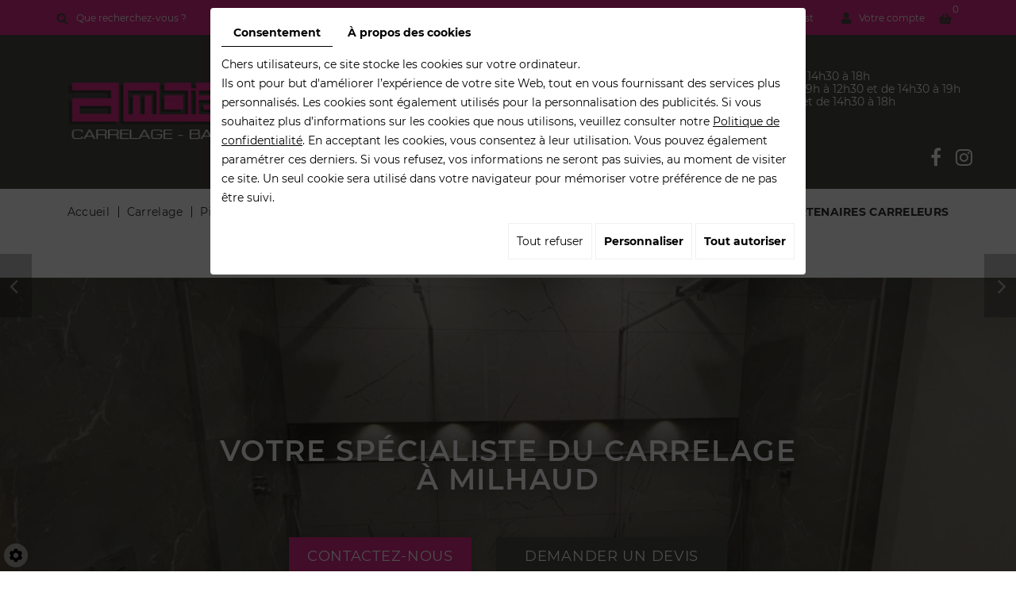

--- FILE ---
content_type: text/html; charset=UTF-8
request_url: https://www.ambiancecarrelage-30.fr/fr/accueil/nos-produits/piscines/mosaique/azul-mediterraneo
body_size: 30029
content:
<!doctype html>
<html lang="fr">
  <head>
     
    <!-- Google Tag Manager -->
    <script>(function(w,d,s,l,i){w[l]=w[l]||[];w[l].push({'gtm.start':
                                                          new Date().getTime(),event:'gtm.js'});var f=d.getElementsByTagName(s)[0],
          j=d.createElement(s),dl=l!='dataLayer'?'&l='+l:'';j.async=true;j.src=
            'https://www.googletagmanager.com/gtm.js?id='+i+dl;f.parentNode.insertBefore(j,f);
                                })(window,document,'script','dataLayer','GTM-PV7VB4Z');</script>
    <!-- End Google Tag Manager -->
     
    
    <meta charset="utf-8">
    <title>AZUL MEDITERRANEO</title>
    <meta name="description" content="Format de la maille: 31.6 x 31.6 cm
Format du tesselle: 2.5 x 2.5 cm
Couleur: BLEU
">
    <meta name="language" content="fr">
    <meta name="Geography" content="Milhaud, FR, 30540">
    <meta name="customer" content="FR-C129083">
    <meta name="author" content="">
    <meta name="copyright" content="Proximedia">
    <meta http-equiv="imagetoolbar" content="no">
    <meta http-equiv="X-UA-Compatible" content="IE=edge,chrome=1">
    <meta name="google-site-verification" content="oxpEVgwUsgnbyS1X5AwtYuAW5mK0QLJrBuN6VnZLoPk" /><link rel="icon" href="https://www.ambiancecarrelage-30.fr/media/images/favicon.png" type="image/x-icon">
    <meta name="viewport" content="width=device-width, initial-scale=1">
    <meta name="robots" content="" />

    <link rel="stylesheet" href="https://cdnnen.proxi.tools/assets/Core/libs/font-awesome-4/css/font-awesome.min.css" type="text/css" media="all"/>
<link rel="stylesheet" href="https://cdnnen.proxi.tools/assets/Core/libs/jquery/fancybox/jquery.fancybox.css" type="text/css" media="all"/>
<link rel="stylesheet" href="https://cdnnen.proxi.tools/assets/Core/libs/superbanner/camera.css" type="text/css" media="all"/>
<link rel="stylesheet" href="https://cdnnen.proxi.tools/assets/Core/libs/galleryn/galleryn.css" type="text/css" media="all"/>
<link rel="stylesheet" href="https://cdnnen.proxi.tools/assets/Core/styles/validationEngine/validationEngine.jquery.css" type="text/css" media="all"/>
<link rel="stylesheet" href="https://cdnnen.proxi.tools/assets/Core/styles/validationEngine/template.css" type="text/css" media="all"/>
<link rel="stylesheet" href="https://cdnnen.proxi.tools/res/bebook/css/front/bizbook.css" type="text/css" media="all"/>
<link rel="stylesheet" href="https://cdnnen.proxi.tools/assets/Core/libs/frogadmin/jquery-ui-1.7.1.custom.css" type="text/css" media="all"/>
<link rel="stylesheet" href="https://cdnnen.proxi.tools/assets/Contactv2/styles/front/contactv2-default.css" type="text/css" media="all"/>
<link rel="stylesheet" href="https://cdnnen.proxi.tools/assets/Guestbookv2/styles/front/guestbookv2.css" type="text/css" media="all"/>
<link rel="stylesheet" href="https://cdnnen.proxi.tools/assets/Core/libs/uploadify/uploadify.css" type="text/css" media="all"/>
<link rel="stylesheet" href="https://www.ambiancecarrelage-30.fr/media/css/template.css" type="text/css" media="all"/>
<link rel="stylesheet" href="https://www.ambiancecarrelage-30.fr/media/css/custom.css" type="text/css" media="all"/>
<link rel="stylesheet" href="https://cdnnen.proxi.tools/assets/Core/styles/sandwich.css" type="text/css" media="all"/>

        <link rel="stylesheet" href="https://cdnnen.proxi.tools/assets/Catalog/styles/front/catalog-v2.css" type="text/css" media="all"/>
<link rel="stylesheet" href="https://www.ambiancecarrelage-30.fr/media/css/webshop.css" type="text/css" media="all"/>
    
    <script type="text/javascript" src="https://cdnnen.proxi.tools/assets/Core/libs/jquery/jquery.1.7.2.js"></script>
<script type="text/javascript" src="https://cdnnen.proxi.tools/assets/Core/libs/jquery/jquery.ui.js"></script>
<script type="text/javascript" src="https://cdnnen.proxi.tools/assets/Core/libs/jquery/jquery.lazyload.min.js"></script>
<script type="text/javascript" src="https://cdnnen.proxi.tools/assets/Core/libs/jquery/jPages/jPages.js"></script>
<script type="text/javascript" src="https://cdnnen.proxi.tools/assets/Core/libs/galleryn/galleryn.js"></script>
    <!-- c/jquery.easytabs.js
      c/jquery.easytabs.min.js -->
    <script type="text/javascript" src="https://www.ambiancecarrelage-30.fr/media/js/app.js"></script>

        <meta property="og:title" content="AZUL MEDITERRANEO">
    <meta property="og:type" content="product.item">
    <meta property="og:url" content="https://www.ambiancecarrelage-30.fr/fr/catalog-2/mosaique/azul-mediterraneo">
    <meta property="og:image" content="https://www.ambiancecarrelage-30.fr/media/images/catalog/article/131/big/291.jpg">
    <meta property="og:site_name" content="https://www.ambiancecarrelage-30.fr">
    <meta property="og:description" content="
Format de la maille:&nbsp;31.6 x 31.6 cm
Format du tesselle:&nbsp;2.5 x 2.5 cm
Couleur:&nbsp;BLEU
">	
    <!-- Appel des JS de catalogue -->
    <script type="text/javascript" src="https://cdnnen.proxi.tools/assets/Catalog/scripts/front/article.js"></script>
<script type="text/javascript" src="https://cdnnen.proxi.tools/assets/Catalog/scripts/front/globals.js"></script>
<script type="text/javascript" src="https://cdnnen.proxi.tools/assets/Catalog/scripts/front/category.js"></script>
<script type="text/javascript" src="https://cdnnen.proxi.tools/assets/Core/libs/jquery/jquery.nailthumb.1.1.js"></script>
<script type="text/javascript" src="https://cdnnen.proxi.tools/assets/Core/libs/jquery/jquery.accordionmenu.js"></script>
<script type="text/javascript" src="https://cdnnen.proxi.tools/assets/Core/libs/jquery/fancybox/jquery.bxGallery.js"></script>
<script type="text/javascript" src="https://cdnnen.proxi.tools/assets/Catalog/scripts/front/catalogCategory.fancyboxGallery.js"></script>
<script type="text/javascript" src="https://cdnnen.proxi.tools/assets/Core/libs/jquery/jquery.validationEngine.js"></script>
<script type="text/javascript" src="https://cdnnen.proxi.tools/assets/Core/libs/jquery/validationEngine/jquery.validationEngine-fr.js"></script>

    
    <script type="text/javascript">
      $(function(){
        var WinWidth = $(window).width();
        $('#Shop #Head').after('<div id="mobile-sidebar">Shop navigation</div>')
        /* toggle webshop sidebar */
        $("#mobile-sidebar").on("click", function(e){
          e.preventDefault();
          $("#Sidebar").toggleClass("active").prepend("<a href='#' class='close-sidebar'>close</a>");
          $(".close-sidebar").on("click", function(e){
            e.preventDefault();
            $("#Sidebar").toggleClass("active");
            $(this).remove();
          });
        });
      })
      setInterval(function(){
        $("#article-content img[src*='nophoto.png']").attr("src","/media/images/default-photo.png");
        $("#article-content img[data-original*='nophoto.png']").attr("data-original","/media/images/default-photo.png").parent().addClass('defaultPhoto');
      },500);
      $(document).ready(function() {
        $( ".WishlistButton a" ).text( "Wishlist");
        $( ".account ul li a" ).text( "Votre compte");
        $('section.webshop-content .caddy-button').click(function(){
          $('#Shop #Sidebar').addClass('active');
        });
        $('#Shop #Sidebar .caddy-close').click(function(){
          $('#Shop #Sidebar').removeClass('active');
        });
      });
    </script>
    
    
    
        <script type="text/javascript" src="https://cdnnen.proxi.tools/assets/Core/libs/superbanner/jquery.easing.1.3.js"></script>
<script type="text/javascript" src="https://cdnnen.proxi.tools/assets/Core/libs/superbanner/camera.min.js"></script>
<script type="text/javascript" src="https://cdnnen.proxi.tools/assets/Core/libs/jquery/fancybox/jquery.fancybox.js"></script>
<script type="text/javascript" src="https://cdnnen.proxi.tools/assets/Core/libs/jquery/fancybox/jquery.mousewheel.pack.js"></script>
<script type="text/javascript" src="https://cdnnen.proxi.tools/assets/Core/libs/superbanner/jquery.easing.1.3.js"></script>
<script type="text/javascript" src="https://cdnnen.proxi.tools/assets/Core/libs/superbanner/camera.min.js"></script>
<script type="text/javascript" src="https://cdnnen.proxi.tools/assets/Contactv2/scripts/front/contactv2.js"></script>
<script type="text/javascript" src="https://cdnnen.proxi.tools/assets/Guestbookv2/scripts/front/guestbookv2.js"></script>



    <script type="text/javascript">
      $(document).ready(function() {
        $(".sf-menu li a").each(function() {   
          if (this.href == window.location.href)
            $(this).parent().addClass("selected");
        });
      });
    </script>
        <script type="text/javascript">
      $(document).ready(function() {
        if (window.matchMedia("(max-width: 767px)").matches) {
          if ($('#js-marketingSlider').length) {
            $("#js-marketingSlider").camera({
              height: "400px", /* à modifier */
              navigation: false,

              playPause: false,
              loader: 'none'
            });
          } ;
        } else if (window.matchMedia("(max-width: 991px)").matches) {
          if ($('#js-marketingSlider').length) {
            $("#js-marketingSlider").camera({
              height: "450px", /* à modifier */
              navigation: false,

              playPause: false,
              loader: 'none'
            });
          } ;
        } else {
          if ($('#js-marketingSlider').length) {
            $("#js-marketingSlider").camera({
              height: "500px", /* à modifier */
              navigation: false,

              playPause: false,
              loader: 'none'
            });
          } ;
        }
      });
    </script>
    
    
    <script type="text/javascript">


      $(document).ready(function(){
        var width_window = window.innerWidth;
        if(width_window > 991) { 
          $('.content-home #Products #Items').slick({
            accessibility: false,
            autoplay: true,
            autoplaySpeed: 3500,
            arrows: false,
            dots: true,
            infinit: false,
            slide: '.ProdItem',
            speed: 800,
            slidesToShow: 4,
            slidesToScroll: 1
          });
        }
      });
    </script>
    
    
    <link rel="canonical" href="https://www.ambiancecarrelage-30.fr/fr/catalog-2/mosaique/azul-mediterraneo"></head>
  <body class="webshopTemplate">
     
    <!-- Google Tag Manager (noscript) -->
    <noscript><iframe src="https://www.googletagmanager.com/ns.html?id=GTM-PV7VB4Z"
                      height="0" width="0" style="display:none;visibility:hidden"></iframe></noscript>
    <!-- End Google Tag Manager (noscript) -->
     

    <div class="mm-page">
      <header id="top">
        <div class="topbar">
          <div class='container'>
            <div class="SearchButton">
              <div class="searchForm">
    <input type="hidden" id="forceTranslationSubmit" value="Rechercher">
    <form action="https://www.ambiancecarrelage-30.fr/catalog/c/search/search-catalog/ca/2" method="get" name="searchcatalog" id="searchcatalog">
        <div class="container-Search">
                            <label for="tags" class="labrel-search">Recherche</label>
                        <input type="text" id="tags" name="tags" class="ui-autocomplete-input" value="" placeholder="Rechercher"/>
                                                <input type="hidden" name="includeCat" id="includeCat" value="true">
            <input type="hidden" name="includeOptions" id="includeOptions" value="">
            <input type="hidden" name="onlyInTitle" id="onlyInTitle" value="">
            <input type="hidden" name="scrollingImgTitle" id="scrollingImgTitle" value="1">
            <input type="submit" name="submit" value="Rechercher" id="BtnSearch">
        </div>
    </form>
</div>
<script type="text/javascript" src="https://cdnnen.proxi.tools/assets/Catalog/scripts/front/search.js"></script>
<script>
    $(document).ready(function () {
        $.searches.showFilters = "";
        $.searches.showCategoryFilter = "";
        $.searches.url = "https://www.ambiancecarrelage-30.fr/catalog/c/search/charge-articles-categories/ca/2";
        $.searches.strings = ["", "de", "à", "et plus", ""];
        $.searches.originalFieldValue = ["Mot-clé", "Choisir une catégorie", "Choisir une valeur"];
        $.searches.init();
    });
</script>
            </div>
            <link rel="stylesheet" href="https://cdnnen.proxi.tools/assets/Catalog/styles/front/clickandcollecttopbar.css" type="text/css" media="all"/>
<script type="text/javascript" src="https://cdnnen.proxi.tools/assets/Catalog/scripts/front/clickandcollecttopbar.js"></script>
<div class="topbar">
    <div class="shopheader">
        <div class="WishlistButton">
            <a href="https://www.ambiancecarrelage-30.fr/fr/catalog-2/wishlist" title="Ma liste de souhaits">Ma liste de souhaits</a>
        </div>
        <div class="account">
            <ul><li><a href="javascript:void(0);">Mon compte</a></li></ul>
            <div class="toplogin">
                <form id="user-login" method="post" action="https://www.ambiancecarrelage-30.fr/user/login/ca/2">
    <h2>Connexion</h2>

    


    <input type="text" class="field" name="l" placeholder="Identifiant" value="" title="Identifiant">
    <input type="password"  class="field" name="p" placeholder="Mot de passe" value="" title="Mot de passe">

    <input type="hidden" name="isExtranetUser" value="">


		    <a href="https://www.ambiancecarrelage-30.fr/client/c/account/create-profile/ca/2" class="registrate">S'inscrire</a> <span class="separator">|</span>
	
 	<a href="https://www.ambiancecarrelage-30.fr/user/forgot-email/ca/2" class="forgot">Oublié</a>

    <input type="hidden" id="redirect" name="re" value="/fr/accueil/nos-produits/piscines/mosaique/azul-mediterraneo" />
    <a href="#" onclick="$('#user-login').submit(); return false;" class="Send">Connexion<span></span></a>
</form>
<script type="text/javascript">
	//<![CDATA[
	$(document).ready(function() {
		//$('#user-login input[title!=""]').hint();
		$("input").keypress(function(event) {
			if (event.which == 13 && $(this).parents("#user-login").length ) {
				event.preventDefault();
				$("#user-login").submit();
			}
		});

		$('#mail').off('keypress').on('keypress',(event)=>{

			if (event.which == 13 && $("#user-login").length ) {
				event.preventDefault();
				$("#user-login").submit();
				return false;
			}

			if(event.key.length === 1){
				const regex = /[a-zA-Z0-9.\-_@]/gm;
				const char = String.fromCharCode(event.which);
				let letter = regex.exec(char);
				if (letter !== null) {
					return true;
				}
				return false;
			}
		})
	});
	//]]>
</script>
<span class="clear"></span>

	<a href="https://www.ambiancecarrelage-30.fr/fr/catalog-2/wishlist" class="user-wishlist"><i class="fa fa-heart prevent-active"></i> Ma liste de souhaits</a>

            </div>
        </div>
                    <div class="caddy-button">
                <div class="iconcaddy">Mon panier</div>
                <div id="CaddyCount"></div>
            </div>
            </div>
</div>
          </div>
        </div>
        <div class="middlebar">
          <div class="container">
            <div class="row">
              <div class="col-md-3 col-lg-4">
                <div id="logo">
                  <a href="/" title="Ambiance Carrelage">
                    <img src="https://www.ambiancecarrelage-30.fr/media/images/logo.png" alt="Ambiance Carrelage" class="logo">
                  </a>
                </div>
              </div>
              <div class="col-md-9 col-lg-8">

                <div class="row">
                  <div class="col-xs-12 col-sm-4 col-md-4 col-lg-4">
                    <div itemscope itemtype="http://schema.org/LocalBusiness" class="vcard">
                      <div itemprop="name" class="fn org">Ambiance Carrelage</div>
                      <div class="adr" itemprop="address" itemscope itemtype="http://schema.org/PostalAddress">
                        <span itemprop="streetAddress" class="street-address">990, Route de Montpellier  </span><br />
                        <span itemprop="postalCode" class="postal-code">30540</span>
                        <span itemprop="addressLocality" class="locality">Milhaud</span>
                      </div>
                      <div class="tel-wrapper">
                        <div class="tel work">
                          <a tabIndex="-1" href="tel:04 58 46 54 60"><span itemprop="telephone">04 58 46 54 60</span></a>
                        </div>
                      </div>

                      <div class="mail">Email : <a href="mailto:contact@ambiancecarrelage-30.fr"><span itemprop="email">contact@ambiancecarrelage-30.fr</span></a></div>
                      <div class="tva">N°TVA : <span itemprop="vatID"></span></div>
                    </div>
                  </div>
                  <div class="col-xs-12 col-sm-8 col-md-8 col-lg-8">
                   <div itemscope itemtype="http://schema.org/LocalBusiness" class="vcard">
                     <div class="header-horaires"><p>Lundi : de 9h à 12h30 et de 14h30 à 18h
<br>Du mardi au vendredi : de 9h à 12h30 et de 14h30 à 19h
<br>Le samedi : de 9h à 12h30 et de 14h30 à 18h</p></div>
                      <div itemprop="name" class="fn org">Ambiance Carrelage</div>
                       <!--<div class="adr" itemprop="address" itemscope itemtype="http://schema.org/PostalAddress">
                        <span itemprop="streetAddress" class="street-address">33, Route de Montfavet</span><br />
                        <span itemprop="postalCode" class="postal-code">84000</span>
                        <span itemprop="addressLocality" class="locality">Avignon</span>
                      </div>
                      <div class="tel-wrapper">
                        <div class="tel work">
                          <a tabIndex="-1" href="tel:04 22 61 11 96"><span itemprop="telephone">04 22 61 11 96</span></a>
                        </div>
                      </div>-->

                      <div class="mail">Email : <a href="mailto:contact@ambiancecarrelage-30.fr"><span itemprop="email">contact@ambiancecarrelage-30.fr</span></a></div>
                      <div class="tva">N°TVA : <span itemprop="vatID"></span></div>
                    </div>
                  </div>
                  </div>
                </div>


                <div class="networks_linking">
<a href="https://www.facebook.com/gwenjerome.ambiance.7" target="_blank" class="networks_facebook"><i class="fab fa fa-facebook" aria-hidden="true"></i></a><a href="https://www.instagram.com/ambiancecarrelage" target="_blank" class="networks_instagram"><i class="fab fa fa-instagram" aria-hidden="true"></i></a></div>
              </div>
            </div>
          </div>
        </div>
        <div id="nav-spacer"></div>
        <nav class="main-nav">
          <div class="container">
            
			<ul class="sf-menu">
							<li class="" id="menu_1">
					<a href="/" >
						Accueil</a>
									</li>
							<li class="" id="menu_2">
					<a href="/fr/carrelage" >
						Carrelage</a>
									</li>
							<li class="" id="menu_3">
					<a href="/fr/travertin--pierre-du-monde" >
						Pierres</a>
									</li>
							<li class="" id="menu_4">
					<a href="/fr/piscine" >
						Piscine</a>
									</li>
							<li class="" id="menu_5">
					<a href="/fr/salle-de-bains" >
						Salle de bains</a>
									</li>
							<li class="" id="menu_7">
					<a href="/fr/parquet-20" >
						Parquet</a>
									</li>
							<li class="" id="menu_8">
					<a href="/fr/nos-produits" >
						Nos produits</a>
									</li>
							<li class="" id="menu_9">
					<a href="/fr/nouveautes-vente-carrelage" >
						Actualit&eacute;s</a>
									</li>
							<li class="" id="menu_10">
					<a href="/fr/photos-revetements-carrelage" >
						Nos r&eacute;alisations</a>
									</li>
							<li class="" id="menu_18">
					<a href="/fr/photos-pose-de-carrelage-parquet-meubles" id="part" >
						NOS PARTENAIRES CARRELEURS</a>
									</li>
							<li class="" id="menu_11">
					<a href="/fr/avis-carrelage" target="_Blank">
						Avis clients</a>
									</li>
							<li class="" id="menu_12">
					<a href="/fr/devis" >
						Devis</a>
									</li>
																	</ul>
									
            <nav class="language"></nav>
          </div>
        </nav>
        <section class="marketing mark-pag">
          <div class="marketing-slider">
            
    <div class="fluid_container">
        <div class="camera_wrap  camera_black_skin" id="js-marketingSlider">
                            <div data-thumb="https://www.ambiancecarrelage-30.fr/media/images/gallery/1/thumb/643.jpg" data-src="https://www.ambiancecarrelage-30.fr/media/images/gallery/1/big/643.jpg">
                                    </div>
                            <div data-thumb="https://www.ambiancecarrelage-30.fr/media/images/gallery/1/thumb/646.jpg" data-src="https://www.ambiancecarrelage-30.fr/media/images/gallery/1/big/646.jpg">
                                    </div>
                            <div data-thumb="https://www.ambiancecarrelage-30.fr/media/images/gallery/1/thumb/647.jpg" data-src="https://www.ambiancecarrelage-30.fr/media/images/gallery/1/big/647.jpg">
                                    </div>
                    </div>
    </div>

          </div>
          <div class="marketing-wrapper">
            <div class="container">   
              <div class="title"><p>Votre spécialiste du carrelage <br>à&nbsp;Milhaud</p></div>
              <div class="btn-wrapper">

                <a title="Contact" class="readmore btn1" href="/fr/contact-negociant-carrelage">Contactez-nous</a>
                <a title="Devis" class="readmore btn2" href="/fr/contact-negociant-carrelage">Demander un devis</a>
              </div>
            </div>
          </div>
        </section>
      </header>
      <a href="#my-mmenu" id="openMobileNav"><i class="fa fa-bars"></i></a>
      <nav id="my-mmenu">
        
			<ul>
							<li class="" >
					<a href="/" >
						Accueil</a>
									</li>
							<li class="" >
					<a href="/fr/carrelage" >
						Carrelage</a>
									</li>
							<li class="" >
					<a href="/fr/travertin--pierre-du-monde" >
						Pierres</a>
									</li>
							<li class="" >
					<a href="/fr/piscine" >
						Piscine</a>
									</li>
							<li class="" >
					<a href="/fr/salle-de-bains" >
						Salle de bains</a>
									</li>
							<li class="" >
					<a href="/fr/parquet-20" >
						Parquet</a>
									</li>
							<li class="" >
					<a href="/fr/nos-produits" >
						Nos produits</a>
									</li>
							<li class="" >
					<a href="/fr/nouveautes-vente-carrelage" >
						Actualit&eacute;s</a>
									</li>
							<li class="" >
					<a href="/fr/photos-revetements-carrelage" >
						Nos r&eacute;alisations</a>
									</li>
							<li class="" >
					<a href="/fr/photos-pose-de-carrelage-parquet-meubles" id="part" >
						NOS PARTENAIRES CARRELEURS</a>
									</li>
							<li class="" >
					<a href="/fr/avis-carrelage" target="_Blank">
						Avis clients</a>
									</li>
							<li class="" >
					<a href="/fr/devis" >
						Devis</a>
									</li>
																	</ul>
									
      </nav>

<section class="content webshop-content   content-page " id="to-content">
    
    <div class="container">
		<article>
            <div class="text-resize">
                
                
<link rel="stylesheet" href="https://cdnnen.proxi.tools/assets/Catalog/styles/front/clickandcollectstyleproduct.css" type="text/css" media="all"/>
<div id="Shop" class="ShopCC">
        <div id="Sidebar">
                    <div class="caddy-close">
                <span></span>
            </div>
            <h3>Mon panier</h3>
                            <a href="javascript:void(0);" onclick="$.cart.submitCart(2);" class="CartBtn">Commander<span></span></a>
                    <a href="javascript:void(0);" onclick="$.cart.submitCart(2,'payByCash');" class="CartBtn BtnOrder orderClickCollect">
                Réserver
                <u style="text-decoration: none;">
                    1 m
                </u>
                <span></span>
            </a>
                <a href="https://www.ambiancecarrelage-30.fr/catalog/c/cart/detail/ca/2" class="CartBtn"><img src="https://cdnnen.proxi.tools/assets/Catalog/media/images/icon-cart.png" alt=""/>Panier<span></span></a>
    <div class="Cart" id="catalog_cart_mini">
                <span id="catalog_cart_mini-nbr-items">0</span> Produits | <span id="catalog_cart_mini-price" class="catalog_cart_mini-price"></span>&nbsp;<span id="catalog_cart_mini-price_promo" class="catalog_cart_mini-price_promo"></span>
    </div>
    <script type="text/javascript" src="https://cdnnen.proxi.tools/assets/Catalog/scripts/front/cart.js?r=27510"></script>
<script type="text/javascript" src="https://cdnnen.proxi.tools/assets/Core/libs/jquery/jquery.jbind.min.js"></script>
    <script type="text/javascript">
        $(document).ready(function () {
            $.cart.url = "https://www.ambiancecarrelage-30.fr/catalog/c/cart";
            $.cart.promoUrl = "https://www.ambiancecarrelage-30.fr/catalog/c/promofront";
            $.cart.showVat = 'on';
            $.cart.catalogKey = 2;
            $.cart.promos = [];
            $.cart.calculPromoEnd = "";
        });
    </script>
<div id="quantityDialogOutOfStock" style="display:none;" title="Rupture de stock">Rupture de stock </div>
<div id="quantityDialogNotEnoughStock" style="display:none;" title="Stock insuffisant">Stock insuffisant</div>
            <div class="caddy-list">
                    <div class="box_cart">
        
        <ul class="Cart " id="catalog_cart"></ul>
                <a href="https://www.ambiancecarrelage-30.fr/catalog/c/cart/detail/ca/2" class="mini-cart-option mini-cart-option-cart">Panier</a>
        <a href="https://www.ambiancecarrelage-30.fr/catalog/c/checkout/step1/ca/2" class="mini-cart-option mini-cart-option-order">Commander</a>

        <span class="clear"></span>
        <script type="text/javascript" src="https://cdnnen.proxi.tools/assets/Catalog/scripts/front/cart.js?r=91285"></script>
<script type="text/javascript" src="https://cdnnen.proxi.tools/assets/Core/libs/jquery/jquery.jbind.min.js"></script>
        <script type="text/javascript">
            $(document).ready(function () {
                $.cart.url = "https://www.ambiancecarrelage-30.fr/catalog/c/cart";
                $.cart.promoUrl = "https://www.ambiancecarrelage-30.fr/catalog/c/promofront";
                $.cart.showVat = 'on';
                $.cart.catalogKey = 2;
                $.cart.promos = [];
                $.cart.content = [];
                $.cart.hideVat = 0;
                $.cart.getCart();
                $.cart.summary_qte = "Quantité";
                $.cart.catalog_article_unit_price_label = "Prix unitaire HTVA";
                $.cart.catalog_article_total_price_modal_label = "Montant total";
                $.cart.calculPromoEnd = "";
            });
        </script>
        
            <ul style="display:none" id="cart-line">
                <li class="cart-list row cart-row-{id}---token--" id="cart-line-{id}---token--" data-token="--token--" data-selected-options="--selectedOptionsAndValues--">
                    (<span class="cartQty">{qty}</span>)
                    <a href="{url}">{title}</a>&nbsp;<span class="optionsList">{optionsList}</span><span class="optionsList personalized">{personalized}</span>&nbsp;<strong class="cartPrice stroke"><s>{oldPrice}</s></strong><strong class="cartPrice">{price}</strong>
                    <a href="#" onclick="javascript:eval('$.cart.removeItem(\'--token--\',\'{perso}\');'); return false;" class="Remove"></a>
                </li>
            </ul>
        
    </div>
<div id="quantityDialogOutOfStock" style="display:none;" title="Rupture de stock">Rupture de stock </div>
<div id="quantityDialogNotEnoughStock" style="display:none;" title="Stock insuffisant">Stock insuffisant</div>
            </div>
            </div>
    <div id="ShopContent" class="fullwidth">
        <div id="SearchResult"></div>
        
                    
                <div id="Breadcrumbs">
                                                    <!--<a href="/fr/catalog-2">Catalogue</a>-->
<span id="breadcrumbs-home"></span>
												<a href="/fr/catalog-2/nos-produits">Nos produits</a>
							 <span class="separator"> | </span> 					<a href="/fr/catalog-2/carrelages">Carrelages</a>
							 <span class="separator"> | </span> 					<a href="/fr/catalog-2/carrelage-piscine">Carrelage piscine</a>
							 <span class="separator"> | </span> 					<a href="/fr/catalog-2/mosaique">Mosa&iuml;que</a>
						 <span class="separator"> | </span> AZUL MEDITERRANEO
	<script>
$(document).ready(function() {
	var catsToOpen=[0,3,4,729];
	catsToOpen.push(124);
						catsToOpen.push(3);
					catsToOpen.push(4);
					catsToOpen.push(729);
					catsToOpen.push(124);
				catsToOpen.reverse();
	
	$('#ShopNav a').removeClass('opened');
	for(i=0;i<catsToOpen.length;i++)
	{	
		$('a#menu'+catsToOpen[i].toString()).addClass('opened');
		$('a#menu'+catsToOpen[i].toString()).next().next().show();
	}
	
});

</script>
                    </div>
        <div id="article-content">
            
	<div id="CatContent" >
		    <input type="hidden" id="bundleActive" value="">
	    <input type="hidden" id="isparentWithChildrens" value="0">
	   
	    	    <nav class="prev-next">
		     <a class="btnNext" href="https://www.ambiancecarrelage-30.fr/fr/catalog-2/mosaique/azul-piscina">Suivant <span class="cat-jp-next">»</span></a>
		    <a class="btnAnt" href="https://www.ambiancecarrelage-30.fr/fr/catalog-2/mosaique/azul-medio"><span class="cat-jp-ant">«</span> Précédent</a>
	    </nav>
	    
		 
		    
		<input type="hidden" id="bundleValor" value="0">
		    
		    <div class="outer">
                <ul class="Gallery zoomGallery" style="display: block;">
                            <li class="medPhotoBox on">
                    <a class="medPhotoLink" href="https://www.ambiancecarrelage-30.fr/media/images/catalog/article/131/big/291.jpg" rel="gallery">
                        <img class="medPhoto"  alt="AZUL MEDITERRANEO" src="https://www.ambiancecarrelage-30.fr/media/images/catalog/article/131/mediumDetail/291.jpg">
                    </a>
                </li>
                            <li class="medPhotoBox ">
                    <a class="medPhotoLink" href="https://www.ambiancecarrelage-30.fr/media/images/catalog/article/131/big/292.jpg" rel="gallery">
                        <img class="medPhoto"  alt="AZUL MEDITERRANEO" src="https://www.ambiancecarrelage-30.fr/media/images/catalog/article/131/mediumDetail/292.jpg">
                    </a>
                </li>
                            <li class="medPhotoBox ">
                    <a class="medPhotoLink" href="https://www.ambiancecarrelage-30.fr/media/images/catalog/article/131/big/293.jpg" rel="gallery">
                        <img class="medPhoto"  alt="AZUL MEDITERRANEO" src="https://www.ambiancecarrelage-30.fr/media/images/catalog/article/131/mediumDetail/293.jpg">
                    </a>
                </li>
                    </ul>
                    <ul class="thumbs">
                                    <li class="on " style="float: left;
                            opacity:1; cursor: pointer;">
                        <img src="https://www.ambiancecarrelage-30.fr/media/images/catalog/article/131/thumb/291.jpg" alt="AZUL MEDITERRANEO">
                    </li>
                                    <li  style="float: left;
                            opacity:0.7; cursor: pointer;">
                        <img src="https://www.ambiancecarrelage-30.fr/media/images/catalog/article/131/thumb/292.jpg" alt="AZUL MEDITERRANEO">
                    </li>
                                    <li  style="float: left;
                            opacity:0.7; cursor: pointer;">
                        <img src="https://www.ambiancecarrelage-30.fr/media/images/catalog/article/131/thumb/293.jpg" alt="AZUL MEDITERRANEO">
                    </li>
                            </ul>
            </div>
<script>
    $(function() {
        $.catalogGlobals['productNailthumb'] = {medWidth: 500,
            medHeight: 620,
            thumbWidth: 80,
            thumbHeight: 100};
                
        $('.zoomGallery a.medPhotoLink')
            // tile mouse actions
            .on('mouseover', function () {
                $(this).find('img').css({'transform': 'scale(2)'});
                // console.log('mouseoverCheck');
            })
            .on('mouseout', function () {
                $(this).find('img').css({'transform': 'scale(1)'});
            })
            .on('mousemove', function (e) {
                $(this).find('img').css({'transform-origin': ((e.pageX - $(this).offset().left) / $(this).width()) * 100 + '% ' + ((e.pageY - $(this).offset().top) / $(this).height()) * 100 + '%'});
            });
        
            });
</script>

		<input type="hidden" value="1" id="hideTitle" name="hideTitle">
		<input id="extraRequired" type="hidden" value="0" name="extraRequired">
		<input type="hidden" id="extraRequiredMessage" value="Ce champ est obligatoire">

		<div class="articleInfoBox request">
		    				<script type="text/javascript" src="https://cdnnen.proxi.tools/assets/Core/libs/jquery/jquery.validate.min.js"></script>
<div class="articleStatus"></div>
<h1 id="Title" class="">
	<span itemprop="name">
			AZUL MEDITERRANEO
		</span>
			
		
			
				<span id="article-price" style="display: none">

				    						Sur devis
								    </span>
				<span id="priceBundle" class="priceBundleErased"></span>
													<div id="ContactFormDemandPrix" title="Demande d'informations">
			<form id="demandePrixF">
				<table>
					<tr>
						<td>
							E-mail
						</td>
					</tr>
					<tr>
						<td>
							<input type="Text" id="mailToSend" value="" class="Text validate[email]"/>
							<p class="msg-email-error" style="display: none">L'adresse e-mail est incorrecte</p>
						</td>
					</tr>
					<tr><td></td></tr>
					<tr>
						<td>
							Question
						</td>
					</tr>
					<tr>
						<td>
							<textarea rows="4" cols="18" id="Comments"> Je veux plus d'informations sur ce produit</textarea>
						</td>
					</tr>
				</table>
			</form>
			<input type="hidden" id="ArticleReqPrixId" value="-1">
		</div>
		<div id="messagesInfo" title="Informations">
			<p id="mesTextInvalidMail" style="display: none">L'adresse e-mail est incorrecte</p>
			<p id="mesTextOk" style="display: none">Votre demande a été envoyée. Nous vous répondrons dans les meilleurs délais.</p>
			<p id="mesTextOtherError" style="display: none"></p>
		</div>
		<script>
			$(function(){
				$( "#messagesInfo" ).dialog({
					autoOpen: false,
					modal: true,
					width: '350px',
					buttons: {
						OK: function() {
							$( "#messagesInfo" ).dialog('close');
						}
					}
				});
				$( "#ContactFormDemandPrix" ).dialog({
					autoOpen: false,
					modal: true,
					width: '350px',
					buttons: {
						'Envoyer': function() {
							var mail= $('#mailToSend').val();
							var commentsDialogv= $('#Comments').val();
							$('#ContactFormDemandPrix').dialog('option', 'title', $('#NameProduct').val());
							var  validation = $("#demandePrixF").validationEngine({
								success : true,
								ajaxSubmit: true,
								failure : false,
								returnIsValid: true

							});

							var isvalid = $("#demandePrixF").validationEngine("validate");


							if(isvalid==true){
								$.article.DemPrix($('#ArticleReqPrixId').val(),mail,commentsDialogv);

							}else{

								return;
							}




						}
					}
				});
			});
		</script>
	
	</h1>
<div id="add-favorite-button" class="">
	<a href="#" id="add-to-wishlist" onclick="$.article.openModalWishlist(2, 131)"><i class="fa fa-heart-o"></i> Ajouter à la liste de souhaits</a>
</div>

						
			<div class="articleShortDesc">
	           	<p></p>
			</div>
			
			<form action="#" id="Order" class="articleInfoBox">
			    <input type="hidden" value="131" id="GenId" name="GenId">
								
								    <script xmlns="http://www.w3.org/1999/html">
        $(function () {
            $.cart.url = "https://www.ambiancecarrelage-30.fr/catalog/c/cart";
            $.cart.checkQuantity = true;
            $.cart.extraRequired = '0';
            $.cart.extra_textarea = '0';
            $.cart.extra_date = '0';
            $.cart.attachmentField = '0';
            $.cart.giftCardArticle = '0';
            $.article.isUserLogged = '0';
            $.article.attachmentField = '0';
            $.article.giftCardArticle = '0';
            $.article.giftCardPerso = '0';
        });
    </script>
    <style>
    #qtychoice a.Decrease, #qtychoice a.Increase {
    display: inline-block;
    text-decoration: none;
    font-size: 0;
    text-align: center;
    width: 20px;
    }
    #qtychoice a.Decrease::after {
    content: '\f147';
    font-family: 'FontAwesome';
    font-size: 12px;
    }
    #qtychoice a.Increase::after {
    content: '\f196';
    font-family: 'FontAwesome';
    font-size: 12px;
    }
    </style>
                                    
<div style="display:none" id="dialog-product-added" class="dialog-product-popup" data-trans-qty-label="Quantité"
     data-trans-order-total-price-label="Montant total">
    <div class="dialog-product-added-bg" onclick="$.cart.closeDivProductAdded()"></div>
    <div class="dialog-product-added-inner">
        <a href="javascript:void(0);" class="dialog-product-added-close" onclick="$.cart.closeDivProductAdded()"><span class="fa-stack fa-lg"><i class="fa fa-circle fa-stack-2x"></i><i class="fa fa-times fa-stack-1x fa-inverse"></i></span></a>
        <h4>Le produit a été ajouté à votre panier</h4>
        <div class="dialog-product-added-content">
                        <div id="modal-left-side"></div>

                        <div id="modal-right-side">
                <h5>Panier</h5>
                <div>
                    <span id="catalog_modal_complete_qty_label">Nombre total de produit(s) :</span>
                    <span id="catalog_modal_complete_qty"></span>
                </div>
                <div>
                    <span id="catalog_modal_complete_htva_label">Sous-total HTVA :</span>
                    <span id="catalog_modal_complete_htva"></span>
                </div>
                <div>
                    <span id="catalog_modal_complete_tva_amount_label" style="display:none;">TVA :</span>
                    <span id="catalog_modal_complete_tva_amount" style="display: none"></span>
                </div>
                <div>
                    <span id="catalog_modal_complete_tvac_label" style="display:none;">Sous-total TVAC :</span>
                    <span id="catalog_modal_complete_tvac" style="display: none"></span>
                </div>
                <div>
                    <span id="catalog_modal_complete_tvac_promo_label" style="display:none">Promotion :</span>
                    <span id="catalog_modal_complete_tvac_promo" style="display:none"></span>
                </div>
            </div>
        </div>
                <div id="modal-footer">
            <a href="javascript:void(0);" onclick="$.cart.closeDivProductAdded()" class="dialog-product-added-btn-continue">Continuer vos achats</a>
                                                <a href="https://www.ambiancecarrelage-30.fr/catalog/c/cart/detail/ca/2" class="dialog-product-added-btn-checkout BtnOrder">Commanderou réserver</a>
                                    </div>
    </div>
</div>





<div style="display:none" id="dialog-product-wishlist" class="dialog-product-popup sizeall" data-trans-qty-label="Quantité"
     data-trans-order-total-price-label="Montant total">
    <div class="dialog-product-added-bg" onclick="$.article.closeModalWishlist()"></div>
    <div class="dialog-product-added-inner">
        <a href="javascript:void(0);" class="dialog-product-added-close" onclick="$.article.closeModalWishlist()"><span class="fa-stack fa-lg"><i class="fa fa-circle fa-stack-2x"></i><i class="fa fa-times fa-stack-1x fa-inverse"></i></span></a>
                    <h4>Veuillez vous connecter pour compléter votre liste de souhaits</h4>
                <div class="dialog-product-wishlist-content">
            <p><strong>AZUL MEDITERRANEO</strong></p>
                            <p><small>Connectez-vous ou
                        <a href="https://www.ambiancecarrelage-30.fr/client/c/account/create-profile"> créez un nouveau compte </a> pour enregistrer plusieurs listes de souhaits et les partager avec vos amis et votre famille.</small></p>
                    </div>
        <div id="modal-footer">
            <a href="javascript:void(0);" onclick="$.article.closeModalWishlist()" class="dialog-product-added-btn-continue">Continuer vos achats</a>
            <a href="https://www.ambiancecarrelage-30.fr/fr/catalog-2/wishlist" class="dialog-product-added-btn-wishlist">Ma liste de souhaits</a>
        </div>
    </div>
</div>


			
				<input type="hidden" name="parent" id="articleParentKey" value=""/>
			</form>
			<div id="ContainerBlockSocial" class="ContainerBlockSocial">
																		<a href="https://www.facebook.com/sharer/sharer.php?u=https://www.ambiancecarrelage-30.fr/fr/accueil/nos-produits/piscines/mosaique/azul-mediterraneo" title="Facebook" target="_blank" style="fill: #fff;background-color: #4267B2;padding: 5px 8px 5px 8px;border-radius: 3px;display: inline-grid;" class="link-ico share-facebook"><svg xmlns="http://www.w3.org/2000/svg" height="1em" viewBox="0 0 320 512" style="vertical-align: inherit;" class="svg-ico svg-facebook"><path d="M279.14 288l14.22-92.66h-88.91v-60.13c0-25.35 12.42-50.06 52.24-50.06h40.42V6.26S260.43 0 225.36 0c-73.22 0-121.08 44.38-121.08 124.72v70.62H22.89V288h81.39v224h100.17V288z"/></svg></a>
															<a href="https://twitter.com/intent/tweet?url=https://www.ambiancecarrelage-30.fr/fr/accueil/nos-produits/piscines/mosaique/azul-mediterraneo" title="X" target="_blank" style="fill: #fff;background-color: #000;padding: 5px;border-radius: 3px;display: inline-grid;" class="link-ico share-x"><svg xmlns="http://www.w3.org/2000/svg" height="1em" viewBox="0 0 512 512" style="vertical-align: inherit;" class="svg-ico svg-x"><path d="M389.2 48h70.6L305.6 224.2 487 464H345L233.7 318.6 106.5 464H35.8L200.7 275.5 26.8 48H172.4L272.9 180.9 389.2 48zM364.4 421.8h39.1L151.1 88h-42L364.4 421.8z"/></svg></a>
																					</div>

		</div>
		<!---- bundle not active---->
		<!---- bundle ---->
				</div>
	
	<div class="clearfix"></div>

	<div id="Products">
				<div class="Tabs">
        
    <ul class="tabNavigation ">
                    <li><a class="aTabDescription" href="#TabDescription">Description</a></li>
                                                                <li id="BundleTab"><a class="aTabBundle" href="#TabBundle"><span id="labelBundle">Package</span></a></li> <!-- TO SEE STYLE LATER-->
    </ul>
    <div class="TabContent" id="TabDescription" itemprop="description">
        <ul class="product-features">
<li><strong>Format de la maille:</strong>&nbsp;31.6 x 31.6 cm</li>
<li><strong>Format du tesselle:</strong>&nbsp;2.5 x 2.5 cm</li>
<li><strong>Couleur:</strong>&nbsp;BLEU</li>
</ul>
    </div>
    <div class="TabContent" id="TabPdf">
            </div>
    <div class="TabContent" id="TabReminder">
        <form id="ReminderForm">
            <p>Souhaitez-vous obtenir plus d’informations sur ce produit ? Laissez-nous vos coordonnées et nous vous contacterons dans les plus brefs délais.</p>
            <table>
                <tr>
                    <td>
                        <p class="mention">Nom *</p>
                    </td>
                    <td>
                        <p class="mention">Prénom *
                    </td>
                    <td>
                        <p class="mention">Entreprise *
                    </td>
                </tr>
                <tr>
                    <td>
                        <input type="Text" name="last_name" id="last_name" required="required" value="" class="Text"/>
                    </td>
                    <td>
                        <input type="Text" name="first_name" id="first_name" required="required" value="" class="Text"/>
                    </td>
                    <td>
                        <input type="Text" name="society" id="society" required="required" value="" class="Text"/>
                    </td>
                </tr>
                <tr>
                    <td>
                        <p class="mention">Code postal *</p>
                    </td>
                    <td>
                        <p class="mention">E-mail *</p>
                    </td>
                    <td>
                        <p class="mention">Téléphone *</p>
                    </td>
                </tr>
                <tr>
                    <td>
                        <input type="Text" name="post_code" id="post_code" required="required" value="" class="Text"/>
                    </td>
                    <td>
                        <input type="Text" name="email_reminder" id="email_reminder" required="required" value="" class="Text"/>
                    </td>
                    <td>
                        <input type="Text" name="phone" id="phone" required="required" value="" class="Text"/>
                    </td>
                </tr>
            </table>
            <p class="mention_obligatoire">*Veuillez remplir tous les champs obligatoires</p>
            <p id="reminderFormError" class="mention_obligatoire"></p>

                        
            <input type="button" class="btn_valid" onClick="$.reminder.onSend(); return false;" id="reminder-submit" value="Valider"/>
            <input type="submit" id="button_submit_form_reminder" style="display: none;">

        </form>
        <script type="text/javascript" src="https://cdnnen.proxi.tools/assets/Core/libs/jquery/jquery.validate.min.js"></script>
<script type="text/javascript" src="https://cdnnen.proxi.tools/assets/Catalog/scripts/front/reminder.js"></script>
        <script>
            $.reminder.url_valid = "https://www.ambiancecarrelage-30.fr/catalog/c/front/reminder-form-insert/o/131/c/2";
            $.reminder.msg_valid = "Votre demande a bien été enregistrée et un mail de confirmation a été envoyé sur l'adresse e-mail que vous avez saisie.";
            $.reminder.msg_email_invalid = "Votre adresse e-mail est incorrecte.";
            $.reminder.msg_captcha_invalid = "Problème validation du captcha.";
        </script>
    </div>
    <div class="TabContent" id="Tabextra">
        
    </div>
                <div class="TabContent" id="TabDetails">
                            <span class="noMoreinfo">Pas d'infos supplémentaires</span>
                        <hr/>
            <fieldset class="subArticlesBlock">
                <legend>Article(s) similaire(s)</legend>
                <div id="subArticlesList">
                    
                                    </div>
                            </fieldset>
        </div>
        
        <!--  <div class="TabContent" id="TabBundle" style="display: none"> -->
                <div class="TabContent" id="TabBundle">
                                            				
			
                    </div>
    
    </div>

            
    


<script type="text/javascript">
    $(function () {
        var isparentWithChildrens = $('#isparentWithChildrens').val();
        var bundleActive = $('#bundleActive').val();

        if (isparentWithChildrens == 1) {
            $("#BundleTab").css("display", "none");
            $("#TabBundle").css("display", "none");

        }
        if (bundleActive == 1) {
            $("#BundleTab").css("display", "none");
            $("#TabBundle").css("display", "none");

            //not show bundle now

            var allSelects = $('#Order p');
            $.each(allSelects, function (key, value) {
                //console.log(value.id);
                if (value.id !== 'qtychoice') {
                    value.remove();
                }

            });

        }
        var tabContainers = $('div.Tabs > div');
        tabContainers.hide().filter(':first').show();

        $('div.Tabs ul.tabNavigation a').click(function () {
            tabContainers.hide();
            tabContainers.filter(this.hash).show();
            $('div.Tabs ul.tabNavigation a').removeClass('selected');
            $(this).addClass('selected');
            return false;
        }).filter(':first').click();

        if (!($('#TabRelated .ListItem').length > 0)) {
            $('#TabRelated').hide();
            $('a[href="#TabRelated"]').hide();
        }

        // alert($('#TabBundle .ListItem').length)
        // alert($('#TabDescription').css("display")=="none" && $('#TabDetails').css("display")=="none" && $('#TabRelated').css("display")=="none" )

        if (($('#TabBundle .ListItem').length < 1)) {
            $('#TabBundle').hide();
            $('a[href="#TabBundle"]').hide();
        }
        // if($('#TabDescription').css("display")=="none" && $('#TabDetails').css("display")=="none" && $('#TabRelated').css("display")=="none" ){
        //     if ($('#TabBundle .ListItem').length>0){
        //         $('#TabBundle').css("display","block");
        //     }
        // }
    });
</script>

			</div>
	
	<script type="text/javascript">
	
	$(function() {
		
		$.article.url = "https://www.ambiancecarrelage-30.fr/catalog/c/front"; $.article.noSubArticle="Veuillez choisir les caractéristiques du produit. Il est possible que le produit ne soit pas disponible avec certaines caractéristiques";
		$.article.init();
				var basePrice='0';
		
		//console.log('basePrice '+basePrice+' total price Bundle'+totalPriceBundle);
		var surdevis = 1; 
		var priceRayon =0;
				if(surdevis=="1"){
		   var htmlTitle = $('#Title').html();
		   //save current url
		   var urlCur = '234764.frogfr-web02-direct.proxi.tools/fr/accueil/nos-produits/piscines/mosaique/azul-mediterraneo';
		     var date = new Date();
		     date.setTime(date.getTime() + (1 * 24 * 60 * 60 * 1000));
		     var expires = "; expires=" + date.toGMTString();
		   document.cookie = 'urlCURObject' + "=" + urlCur + expires + "; path=/";
		   var titleWithbutton= htmlTitle+' <span id="article-price"> <a class="AddCart" onclick="$.article.DemandePrixOpenDial(131); return false;" href="#">Demander des informations </span>';
		   $('#Title').html(titleWithbutton);
		   
		}
	if(basePrice=="0" && priceRayon=="1"){
	    $('#OrderBtns').css("display","none");
	    var htmlPrice = $('#article-price').html();
	    var newHtmlPrice = '<span class="strikePrice">'+htmlPrice+'</span>';
	    $('#article-price').html(newHtmlPrice);$( "h2" ).appendTo( $( ".container" ) );
	}
	});
	</script>
		
	<script>
		$('#personalizedChoice').insertBefore($('h1#Title span#article-price'));
		$('#Order').insertAfter($('h1#Title span#article-price'));
	</script>

<style>
  #personalizedChoice {
    font-size: 14px;
    margin-top: 15px;
}
  
  #Shop div#ShopContent #article-content div#CatContent .articleInfoBox #stockInfo{
    font-size: 14px;
  }
  
  .dialog-product-popup .dialog-product-added-inner{
    font-size: 14px;
  }
  </style>

        </div>
    </div>
</div>
<div class="clear"></div>

            </div>
<!--            <div class="clearfix"></div>-->
        </article>
    </div>
    
</section>
<script type="text/javascript">
    $(document).ready(function(){
        $('.gb-page-content').slick({
            accessibility: false,
            autoplay: true,
            autoplaySpeed: 3500,
            arrows: false,
            dots: true,
            infinit: true,
            slide: '.gb-entry',
            speed: 800
        });
    });
</script>
<style>
    .guestbook-form, .guestbook-messages .gb-score, .guestbook-messages .gb-count, #Guestbook .guestbook-messages .gb-pagination {
        display: none !important;
    }
</style>

<script>
  $(document).ready(function(){
    
  });
</script>

<footer class="footer footer-interne">
  <div class="container">
    <article>
      <div itemscope itemtype="http://schema.org/LocalBusiness" class="footer-card">
        <div class="row">
          <div class="col-md-4 col-sm-12" >
            <a href="/" title="Ambiance Carrelage"><img src="https://www.ambiancecarrelage-30.fr/media/images/footer-logo.png" class="footer-logo logo" alt="Ambiance Carrelage"></a>

            <div class="networks_linking">
<a href="https://www.facebook.com/gwenjerome.ambiance.7" target="_blank" class="networks_facebook"><i class="fab fa fa-facebook" aria-hidden="true"></i></a><a href="https://www.instagram.com/ambiancecarrelage" target="_blank" class="networks_instagram"><i class="fab fa fa-instagram" aria-hidden="true"></i></a></div>

          </div>
          <div class="col-md-8 col-sm-12" >
            <div class="adr-wrapper">
              <div class="row">
                <div class="col-xs-12 col-sm-6 col-md-4 col-lg-6">
              <h2>Nous rendre visite</h2>
                  <div class="adr" itemprop="address" itemscope itemtype="http://schema.org/PostalAddress">
                    <div itemprop="streetAddress">990, Route de Montpellier  </div>
                    <span itemprop="postalCode">30540</span>
                    <span itemprop="addressLocality">Milhaud</span>
                  </div>
                  <div class="tel work">
                    <a tabIndex="-1" href="tel:04 58 46 54 60"><span itemprop="telephone">04 58 46 54 60</span></a>
                  </div>
                </div>
             

                <div class="col-xs-12 col-sm-6 col-md-4 col-lg-6">
                <div class="tel-footer">
                  <h2>Nos horaires</h2>

                  <div class="horaires">
                    <p>Lundi : de 9h à 12h30 et de 14h30 à 18h
<br>Du mardi au vendredi : de 9h à 12h30 et de 14h30 à 19h
<br>Le samedi : de 9h à 12h30 et de 14h30 à 18h</p>
                  </div>
                </div>
              </div>
            </div>
          </div>
          <!--<div class="col-md-offset-4 col-md-8 col-sm-12" >
              <div class="tel-footer">
                <h2>Nos horaires</h2>
                <div class="horaires">
                  <p>Lundi : de 9h à 12h30 et de 14h30 à 18h
<br>Du mardi au vendredi : de 9h à 12h30 et de 14h30 à 19h
<br>Le samedi : de 9h à 12h30 et de 14h30 à 18h</p>
                </div>
              </div>
            </div>-->
        </div>
      </div>
    </article>
  </div>
</footer>
<div class="footer-nav">
  <div class="container">
    <div id="ContainerBlockSocial" class="ContainerBlockSocial">
																		<a href="https://www.facebook.com/sharer/sharer.php?u=https://www.ambiancecarrelage-30.fr/fr/accueil/nos-produits/piscines/mosaique/azul-mediterraneo" title="Facebook" target="_blank" style="fill: #fff;background-color: #4267B2;padding: 5px 8px 5px 8px;border-radius: 3px;display: inline-grid;" class="link-ico share-facebook"><svg xmlns="http://www.w3.org/2000/svg" height="1em" viewBox="0 0 320 512" style="vertical-align: inherit;" class="svg-ico svg-facebook"><path d="M279.14 288l14.22-92.66h-88.91v-60.13c0-25.35 12.42-50.06 52.24-50.06h40.42V6.26S260.43 0 225.36 0c-73.22 0-121.08 44.38-121.08 124.72v70.62H22.89V288h81.39v224h100.17V288z"/></svg></a>
															<a href="https://twitter.com/intent/tweet?url=https://www.ambiancecarrelage-30.fr/fr/accueil/nos-produits/piscines/mosaique/azul-mediterraneo" title="X" target="_blank" style="fill: #fff;background-color: #000;padding: 5px;border-radius: 3px;display: inline-grid;" class="link-ico share-x"><svg xmlns="http://www.w3.org/2000/svg" height="1em" viewBox="0 0 512 512" style="vertical-align: inherit;" class="svg-ico svg-x"><path d="M389.2 48h70.6L305.6 224.2 487 464H345L233.7 318.6 106.5 464H35.8L200.7 275.5 26.8 48H172.4L272.9 180.9 389.2 48zM364.4 421.8h39.1L151.1 88h-42L364.4 421.8z"/></svg></a>
																					</div>

    <p>
      <small>
        <a title="Mentions légales" href="/fr/mentions-legales">
          Mentions légales
        </a>

      </small>
    </p>
  </div>
</div>
<!-- javascripts -->
<!--[if IE]>
<script src="http://html5shiv.googlecode.com/svn/trunk/html5.js"></script>
<![endif]-->
  
<script type="text/javascript" src="https://cdnnen.proxi.tools/assets/Core/scripts/sandwich.js"></script>
<a class="cd-top" href="#0">Top</a>

<script type="text/javascript">
	document.cookie = "scrollposition=;Path=/;expires=Thu, 01 Jan 1970 00:00:01 GMT;";
</script>
<div id="sdgdpr_modal_wrapper" style="display:block;">
	<div id="sdgdpr_modal">
		<div id="sdgdpr_modal_inner">
			<div class="sdgdpr_modal_nav">
				<ul class="nav-gdpr">
					<li class="sdgdpr_modal_nav_consent"><a href="javascript:void(0);" onclick="gdprShowConsent();" class="active">Consentement</a></li>
					<li class="sdgdpr_modal_nav_about"><a href="javascript:void(0);" onclick="gdprShowAbout();">À propos des cookies</a></li>
				</ul>
			</div>
			<div id="sdgdpr_modal_body">
				Chers utilisateurs, ce site stocke les cookies sur votre ordinateur.<br>
Ils ont pour but d'améliorer l’expérience de votre site Web, tout en vous fournissant des services plus personnalisés. Les cookies sont également utilisés pour la personnalisation des publicités. Si vous souhaitez plus d’informations sur les cookies que nous utilisons, veuillez consulter notre
				<a id="cookie_url" class="sdprivacy_action" href="/fr/confidentiality_ws" target="_blank">Politique de confidentialité</a>.
				En acceptant les cookies, vous consentez à leur utilisation. Vous pouvez également paramétrer ces derniers. Si vous refusez, vos informations ne seront pas suivies, au moment de visiter ce site. Un seul cookie sera utilisé dans votre navigateur pour mémoriser votre préférence de ne pas être suivi.
			</div>
			<div class="btn-bl-gdpr">
				<a href="javascript: void(0);" id="sdgdpr_modal_buttons-reject" class="btn-gdpr">Tout refuser</a>
				<a href="javascript: void(0);" id="sdgdpr_modal_buttons-complex" class="btn-gdpr btn-params">Personnaliser</a>
				<a href="javascript: void(0);" id="sdgdpr_modal_buttons-agree" class="btn-gdpr btn-agree">Tout autoriser</a>
			</div>
		</div>
	</div>
</div>
<div id="consent_wrapper_advanced" class="consent_preferences" style="display: none;">
	<div class="privacy_prompt">
		<div class="sdgdpr_modal_nav">
			<ul class="nav-gdpr">
				<li class="sdgdpr_modal_nav_consent"><a href="javascript:void(0);" onclick="gdprShowConsent();" class="active">Consentement</a></li>
				<li class="sdgdpr_modal_nav_about"><a href="javascript:void(0);" onclick="gdprShowAbout();">À propos des cookies</a></li>
			</ul>
		</div>
		<div id="privacy_prompt_content">
			<section class="accordion">
				<div class="tab">
					<input type="checkbox" name="accordion-1" id="cb1">
					<label for="cb1" class="tab__label">
						<b>Cookies strictement nécessaires</b>
					</label>
					<div class="sdgdpradv_grid">
						<div class="sdgdpradv_desc">
							Ces cookies sont absolument nécessaires au bon fonctionnement du site et ne peuvent pas être désactivés. Ils ne stockent aucune donnée personnelle.
						</div>
						<div class="sdgdpradv_status">
							<input type="checkbox" class="toggle" id="toggle_cat6" checked="" disabled="" data-used="true">
							<label tabindex="0" for="toggle_cat6" id="label_cat6">
								<span class="off"> </span>
								<span class="idle"> </span>
								<span class="on"> </span>
							</label>
						</div>
					</div>
					<div class="tab__content">
																																												<div class="cat_cookies_gr">
								<div class="type_cookies">Nom :</div>
								<div class="detail_cookies"> CookieGDPR2 &nbsp;</div>
								<div class="type_cookies">Valeur par défaut :</div>
								<div class="detail_cookies">0 &nbsp;</div>
								<div class="type_cookies">Description :</div>
								<div class="detail_cookies">Enregistrement du choix validant l'acceptation de tous les cookies</div>
								<div class="type_cookies">Expiration :</div>
								<div class="detail_cookies">+1 year </div>
							</div>
														<div class="cat_cookies_gr">
								<div class="type_cookies">Nom :</div>
								<div class="detail_cookies"> CookieGDPRAD &nbsp;</div>
								<div class="type_cookies">Valeur par défaut :</div>
								<div class="detail_cookies">0 &nbsp;</div>
								<div class="type_cookies">Description :</div>
								<div class="detail_cookies">Enregistrement du choix validant l'acceptation des cookies publicitaires</div>
								<div class="type_cookies">Expiration :</div>
								<div class="detail_cookies">+1 year </div>
							</div>
														<div class="cat_cookies_gr">
								<div class="type_cookies">Nom :</div>
								<div class="detail_cookies"> CookieGDPRTracking &nbsp;</div>
								<div class="type_cookies">Valeur par défaut :</div>
								<div class="detail_cookies">0 &nbsp;</div>
								<div class="type_cookies">Description :</div>
								<div class="detail_cookies">Enregistrement du choix validant l'acceptation des cookies de suivi</div>
								<div class="type_cookies">Expiration :</div>
								<div class="detail_cookies">+1 year </div>
							</div>
														<div class="cat_cookies_gr">
								<div class="type_cookies">Nom :</div>
								<div class="detail_cookies"> CookieGDPRAN &nbsp;</div>
								<div class="type_cookies">Valeur par défaut :</div>
								<div class="detail_cookies">0 &nbsp;</div>
								<div class="type_cookies">Description :</div>
								<div class="detail_cookies">Enregistrement du choix validant l'acceptation du consentement au stockage de Google Analytics</div>
								<div class="type_cookies">Expiration :</div>
								<div class="detail_cookies">+1 year </div>
							</div>
														<div class="cat_cookies_gr">
								<div class="type_cookies">Nom :</div>
								<div class="detail_cookies"> CookieGDPRADST &nbsp;</div>
								<div class="type_cookies">Valeur par défaut :</div>
								<div class="detail_cookies">0 &nbsp;</div>
								<div class="type_cookies">Description :</div>
								<div class="detail_cookies">Enregistrement du choix validant l'acceptation du consentement au stockage de données Google Ad</div>
								<div class="type_cookies">Expiration :</div>
								<div class="detail_cookies">+1 year </div>
							</div>
														<div class="cat_cookies_gr">
								<div class="type_cookies">Nom :</div>
								<div class="detail_cookies"> CookieGDPRADUD &nbsp;</div>
								<div class="type_cookies">Valeur par défaut :</div>
								<div class="detail_cookies">0 &nbsp;</div>
								<div class="type_cookies">Description :</div>
								<div class="detail_cookies">Enregistrement du choix validant l'acceptation du consentement aux données utilisateur Google</div>
								<div class="type_cookies">Expiration :</div>
								<div class="detail_cookies">+1 year </div>
							</div>
														<div class="cat_cookies_gr">
								<div class="type_cookies">Nom :</div>
								<div class="detail_cookies"> CookieGDPRADPERSO &nbsp;</div>
								<div class="type_cookies">Valeur par défaut :</div>
								<div class="detail_cookies">0 &nbsp;</div>
								<div class="type_cookies">Description :</div>
								<div class="detail_cookies">Enregistrement du choix validant l'acceptation du consentement à la personnalisation Google</div>
								<div class="type_cookies">Expiration :</div>
								<div class="detail_cookies">+1 year </div>
							</div>
														<div class="cat_cookies_gr">
								<div class="type_cookies">Nom :</div>
								<div class="detail_cookies"> mobile &nbsp;</div>
								<div class="type_cookies">Valeur par défaut :</div>
								<div class="detail_cookies">0 &nbsp;</div>
								<div class="type_cookies">Description :</div>
								<div class="detail_cookies">Enregistrement du choix qui porte sur le mode d'affichage du site, si on opte pour la version mobile au lieu de la version ordinateur</div>
								<div class="type_cookies">Expiration :</div>
								<div class="detail_cookies">+1 month </div>
							</div>
														<div class="cat_cookies_gr">
								<div class="type_cookies">Nom :</div>
								<div class="detail_cookies"> preferedLanguage &nbsp;</div>
								<div class="type_cookies">Valeur par défaut :</div>
								<div class="detail_cookies">en &nbsp;</div>
								<div class="type_cookies">Description :</div>
								<div class="detail_cookies">Enregistrement du choix de la langue préférée du visiteur</div>
								<div class="type_cookies">Expiration :</div>
								<div class="detail_cookies">+1 month </div>
							</div>
														<div class="cat_cookies_gr">
								<div class="type_cookies">Nom :</div>
								<div class="detail_cookies"> cart &nbsp;</div>
								<div class="type_cookies">Valeur par défaut :</div>
								<div class="detail_cookies"> &nbsp;</div>
								<div class="type_cookies">Description :</div>
								<div class="detail_cookies">Contenu anonyme du panier de marchandises. Il est mis à zéro une fois la commande terminée.</div>
								<div class="type_cookies">Expiration :</div>
								<div class="detail_cookies">+1 day </div>
							</div>
														<div class="cat_cookies_gr">
								<div class="type_cookies">Nom :</div>
								<div class="detail_cookies"> infoShopMondialRelay &nbsp;</div>
								<div class="type_cookies">Valeur par défaut :</div>
								<div class="detail_cookies"> &nbsp;</div>
								<div class="type_cookies">Description :</div>
								<div class="detail_cookies">Stockage des infos anonymes relatives au point de livraison choisi quand une commande est en cours de création sur l'e-commerce</div>
								<div class="type_cookies">Expiration :</div>
								<div class="detail_cookies"> temps de la session uniquement</div>
							</div>
														<div class="cat_cookies_gr">
								<div class="type_cookies">Nom :</div>
								<div class="detail_cookies"> deliveryKey &nbsp;</div>
								<div class="type_cookies">Valeur par défaut :</div>
								<div class="detail_cookies"> &nbsp;</div>
								<div class="type_cookies">Description :</div>
								<div class="detail_cookies">Stockage du choix anonyme de la méthode de livraison quand une commande est en cours de création sur sur l'e-commerce</div>
								<div class="type_cookies">Expiration :</div>
								<div class="detail_cookies"> temps de la session uniquement</div>
							</div>
														<div class="cat_cookies_gr">
								<div class="type_cookies">Nom :</div>
								<div class="detail_cookies"> codePromoValid &nbsp;</div>
								<div class="type_cookies">Valeur par défaut :</div>
								<div class="detail_cookies"> &nbsp;</div>
								<div class="type_cookies">Description :</div>
								<div class="detail_cookies">Information temporaire qui porte sur la validation du dernier code promo utilisé lors d'une commande e-commerce</div>
								<div class="type_cookies">Expiration :</div>
								<div class="detail_cookies">+1 hour </div>
							</div>
														<div class="cat_cookies_gr">
								<div class="type_cookies">Nom :</div>
								<div class="detail_cookies"> paymentMode &nbsp;</div>
								<div class="type_cookies">Valeur par défaut :</div>
								<div class="detail_cookies"> &nbsp;</div>
								<div class="type_cookies">Description :</div>
								<div class="detail_cookies">Information temporaire qui concerne le choix de la méthode de paiement, au cours d’une commande e-commerce</div>
								<div class="type_cookies">Expiration :</div>
								<div class="detail_cookies"> temps de la session uniquement</div>
							</div>
														<div class="cat_cookies_gr">
								<div class="type_cookies">Nom :</div>
								<div class="detail_cookies"> couponCodePost &nbsp;</div>
								<div class="type_cookies">Valeur par défaut :</div>
								<div class="detail_cookies"> &nbsp;</div>
								<div class="type_cookies">Description :</div>
								<div class="detail_cookies">Information temporaire qui porte sur l'utilisation d'un coupon relatif à un code postal, au moment de la commande e-commerce</div>
								<div class="type_cookies">Expiration :</div>
								<div class="detail_cookies"> temps de la session uniquement</div>
							</div>
														<div class="cat_cookies_gr">
								<div class="type_cookies">Nom :</div>
								<div class="detail_cookies"> categoriesOrder &nbsp;</div>
								<div class="type_cookies">Valeur par défaut :</div>
								<div class="detail_cookies"> &nbsp;</div>
								<div class="type_cookies">Description :</div>
								<div class="detail_cookies">Stockage du type de tri choisi par le visiteur pour classes les listes de produits sur l'e-commerce</div>
								<div class="type_cookies">Expiration :</div>
								<div class="detail_cookies"> temps de la session uniquement</div>
							</div>
														<div class="cat_cookies_gr">
								<div class="type_cookies">Nom :</div>
								<div class="detail_cookies"> displayproduct &nbsp;</div>
								<div class="type_cookies">Valeur par défaut :</div>
								<div class="detail_cookies"> &nbsp;</div>
								<div class="type_cookies">Description :</div>
								<div class="detail_cookies">Stockage du choix du type d'affichage des produits sur les pages listings de produits de l'e-commerce</div>
								<div class="type_cookies">Expiration :</div>
								<div class="detail_cookies"> temps de la session uniquement</div>
							</div>
														<div class="cat_cookies_gr">
								<div class="type_cookies">Nom :</div>
								<div class="detail_cookies"> catalog_wishlist &nbsp;</div>
								<div class="type_cookies">Valeur par défaut :</div>
								<div class="detail_cookies"> &nbsp;</div>
								<div class="type_cookies">Description :</div>
								<div class="detail_cookies">Stockage de la liste des produits ajoutés en favoris par le visiteur sur l'e-commerce</div>
								<div class="type_cookies">Expiration :</div>
								<div class="detail_cookies">+1 year </div>
							</div>
														<div class="cat_cookies_gr">
								<div class="type_cookies">Nom :</div>
								<div class="detail_cookies"> cart-SITEID &nbsp;</div>
								<div class="type_cookies">Valeur par défaut :</div>
								<div class="detail_cookies"> &nbsp;</div>
								<div class="type_cookies">Description :</div>
								<div class="detail_cookies">Stockage du pannier de commande du visiteur sur l'e-commerce</div>
								<div class="type_cookies">Expiration :</div>
								<div class="detail_cookies">+1 day </div>
							</div>
														<div class="cat_cookies_gr">
								<div class="type_cookies">Nom :</div>
								<div class="detail_cookies"> orderOrigin &nbsp;</div>
								<div class="type_cookies">Valeur par défaut :</div>
								<div class="detail_cookies"> &nbsp;</div>
								<div class="type_cookies">Description :</div>
								<div class="detail_cookies">Stockage de l'information de tri des biens immobiliers présentés</div>
								<div class="type_cookies">Expiration :</div>
								<div class="detail_cookies">+1 year </div>
							</div>
														<div class="cat_cookies_gr">
								<div class="type_cookies">Nom :</div>
								<div class="detail_cookies"> orderWay &nbsp;</div>
								<div class="type_cookies">Valeur par défaut :</div>
								<div class="detail_cookies"> &nbsp;</div>
								<div class="type_cookies">Description :</div>
								<div class="detail_cookies">Stockage de l'information du sens du tri des biens immobiliers présentés</div>
								<div class="type_cookies">Expiration :</div>
								<div class="detail_cookies">+1 year </div>
							</div>
														<div class="cat_cookies_gr">
								<div class="type_cookies">Nom :</div>
								<div class="detail_cookies"> lang &nbsp;</div>
								<div class="type_cookies">Valeur par défaut :</div>
								<div class="detail_cookies"> &nbsp;</div>
								<div class="type_cookies">Description :</div>
								<div class="detail_cookies">Langue courante du visiteur</div>
								<div class="type_cookies">Expiration :</div>
								<div class="detail_cookies">+30 days </div>
							</div>
														<div class="cat_cookies_gr">
								<div class="type_cookies">Nom :</div>
								<div class="detail_cookies"> domain &nbsp;</div>
								<div class="type_cookies">Valeur par défaut :</div>
								<div class="detail_cookies"> &nbsp;</div>
								<div class="type_cookies">Description :</div>
								<div class="detail_cookies">Nom de domaine du site</div>
								<div class="type_cookies">Expiration :</div>
								<div class="detail_cookies">+1 year </div>
							</div>
														<div class="cat_cookies_gr">
								<div class="type_cookies">Nom :</div>
								<div class="detail_cookies"> tok &nbsp;</div>
								<div class="type_cookies">Valeur par défaut :</div>
								<div class="detail_cookies"> &nbsp;</div>
								<div class="type_cookies">Description :</div>
								<div class="detail_cookies">Token du visiteur connecté au site e-commerce ou extranet</div>
								<div class="type_cookies">Expiration :</div>
								<div class="detail_cookies">+30 days </div>
							</div>
														<div class="cat_cookies_gr">
								<div class="type_cookies">Nom :</div>
								<div class="detail_cookies"> callrkey &nbsp;</div>
								<div class="type_cookies">Valeur par défaut :</div>
								<div class="detail_cookies"> &nbsp;</div>
								<div class="type_cookies">Description :</div>
								<div class="detail_cookies">Clé unique utilisée pour mettre en relation un visiteur et notre site web par téléphone</div>
								<div class="type_cookies">Expiration :</div>
								<div class="detail_cookies">+4 hours </div>
							</div>
														<div class="cat_cookies_gr">
								<div class="type_cookies">Nom :</div>
								<div class="detail_cookies"> mondialRelayAct &nbsp;</div>
								<div class="type_cookies">Valeur par défaut :</div>
								<div class="detail_cookies"> &nbsp;</div>
								<div class="type_cookies">Description :</div>
								<div class="detail_cookies">Stockage de l'information de retour du service Mondial Relay suite à un choix d'un point de livraison lors d'une commande e-commerce</div>
								<div class="type_cookies">Expiration :</div>
								<div class="detail_cookies"> temps de la session uniquement</div>
							</div>
														<div class="cat_cookies_gr">
								<div class="type_cookies">Nom :</div>
								<div class="detail_cookies"> customDeliveryType &nbsp;</div>
								<div class="type_cookies">Valeur par défaut :</div>
								<div class="detail_cookies"> &nbsp;</div>
								<div class="type_cookies">Description :</div>
								<div class="detail_cookies">Stockage de l'information qui permet de différencier la méthode de livraison qui a été choisie lors d'un choix de méthode de livraison sur l'e-commerce</div>
								<div class="type_cookies">Expiration :</div>
								<div class="detail_cookies"> temps de la session uniquement</div>
							</div>
														<div class="cat_cookies_gr">
								<div class="type_cookies">Nom :</div>
								<div class="detail_cookies"> customDelivery &nbsp;</div>
								<div class="type_cookies">Valeur par défaut :</div>
								<div class="detail_cookies"> &nbsp;</div>
								<div class="type_cookies">Description :</div>
								<div class="detail_cookies">Stockage de la date et heure choisies lors d'un choix de méthode de livraison sur l'e-commerce</div>
								<div class="type_cookies">Expiration :</div>
								<div class="detail_cookies"> temps de la session uniquement</div>
							</div>
														<div class="cat_cookies_gr">
								<div class="type_cookies">Nom :</div>
								<div class="detail_cookies"> display &nbsp;</div>
								<div class="type_cookies">Valeur par défaut :</div>
								<div class="detail_cookies"> &nbsp;</div>
								<div class="type_cookies">Description :</div>
								<div class="detail_cookies">Stocklage du type d'affichage des listings en tableau, liste ou colonne</div>
								<div class="type_cookies">Expiration :</div>
								<div class="detail_cookies"> temps de la session uniquement</div>
							</div>
														<div class="cat_cookies_gr">
								<div class="type_cookies">Nom :</div>
								<div class="detail_cookies"> PHPSESSID &nbsp;</div>
								<div class="type_cookies">Valeur par défaut :</div>
								<div class="detail_cookies"> &nbsp;</div>
								<div class="type_cookies">Description :</div>
								<div class="detail_cookies">NID, CONSENT, PHPSESSID sont des variables de session techniquement nécessaires qui permettent de suivre si un utilisateur est connecté ou non. Déposé par: Google Ireland Limited</div>
								<div class="type_cookies">Expiration :</div>
								<div class="detail_cookies"> temps de la session uniquement</div>
							</div>
														<div class="cat_cookies_gr">
								<div class="type_cookies">Nom :</div>
								<div class="detail_cookies"> CONSENT &nbsp;</div>
								<div class="type_cookies">Valeur par défaut :</div>
								<div class="detail_cookies"> &nbsp;</div>
								<div class="type_cookies">Description :</div>
								<div class="detail_cookies">NID, CONSENT, PHPSESSID sont des variables de session techniquement nécessaires qui permettent de suivre si un utilisateur est connecté ou non. Déposé par: Google Ireland Limited</div>
								<div class="type_cookies">Expiration :</div>
								<div class="detail_cookies">+5 year </div>
							</div>
														<div class="cat_cookies_gr">
								<div class="type_cookies">Nom :</div>
								<div class="detail_cookies"> CookieConsent &nbsp;</div>
								<div class="type_cookies">Valeur par défaut :</div>
								<div class="detail_cookies"> &nbsp;</div>
								<div class="type_cookies">Description :</div>
								<div class="detail_cookies">Stocke l'autorisation d'utilisation de cookies pour le domaine actuel par l'utilisateur</div>
								<div class="type_cookies">Expiration :</div>
								<div class="detail_cookies">+1 year </div>
							</div>
														<div class="cat_cookies_gr">
								<div class="type_cookies">Nom :</div>
								<div class="detail_cookies"> NID &nbsp;</div>
								<div class="type_cookies">Valeur par défaut :</div>
								<div class="detail_cookies"> &nbsp;</div>
								<div class="type_cookies">Description :</div>
								<div class="detail_cookies">NID, CONSENT, PHPSESSID sont des variables de session techniquement nécessaires qui permettent de suivre si un utilisateur est connecté ou non. Déposé par: Google Ireland Limited</div>
								<div class="type_cookies">Expiration :</div>
								<div class="detail_cookies">+6 month </div>
							</div>
													<br><br>
					</div>
				</div>
				<div class="tab">
					<input type="checkbox" name="accordion-1" id="cb2">
					<label for="cb2" class="tab__label"><b>Pixel de suivi</b></label>
					<div class="sdgdpradv_grid">
						<div class="sdgdpradv_desc">
							Le pixel de suivi permet aux plateformes de type réseaux sociaux (LinkedIn, Facebook …) de suivre votre navigation sur notre site et de créer des audiences sur base de vos intérêts, si vous êtes connectés à ceux-ci. Les données collectées sont anonymes. Grâce elles nous sommes en mesure de vous proposer des contenus et publicités en accord avec vos préférences sur ces mêmes plateformes.
						</div>
						<div class="sdgdpradv_status">
							<input type="checkbox" class="toggle" id="toggle_cat7" data-used="false">
							<label tabindex="0" for="toggle_cat7" id="label_cat7">
								<span class="off"> </span>
								<span class="idle"> </span>
								<span class="on"> </span>
							</label>
						</div>
					</div>
					<div class="tab__content">
																																												<div class="cat_cookies_gr">
								<div class="type_cookies">Nom:</div>
								<div class="detail_cookies"> TRADEDOUBLER</div>
								<div class="type_cookies">Valeur par défaut:</div>
								<div class="detail_cookies">#</div>
								<div class="type_cookies">Description:</div>
								<div class="detail_cookies">Cookie de tracking pour tradedoubler.com en vue de l'optimisation de l'e-commerce</div>
								<div class="type_cookies">Expiration:</div>
								<div class="detail_cookies">+1 year </div>
							</div>
													<div class="cat_cookies_gr">
								<div class="type_cookies">Nom:</div>
								<div class="detail_cookies"> urlCURObject</div>
								<div class="type_cookies">Valeur par défaut:</div>
								<div class="detail_cookies">#</div>
								<div class="type_cookies">Description:</div>
								<div class="detail_cookies">Stockage de l'adresse web du dernier produit visité sur l'e-commerce à des fins d'optimisation de la navigation</div>
								<div class="type_cookies">Expiration:</div>
								<div class="detail_cookies">+1 day </div>
							</div>
													<div class="cat_cookies_gr">
								<div class="type_cookies">Nom:</div>
								<div class="detail_cookies"> IDE</div>
								<div class="type_cookies">Valeur par défaut:</div>
								<div class="detail_cookies">#</div>
								<div class="type_cookies">Description:</div>
								<div class="detail_cookies">doubleclick.net</div>
								<div class="type_cookies">Expiration:</div>
								<div class="detail_cookies">+1 month </div>
							</div>
													<div class="cat_cookies_gr">
								<div class="type_cookies">Nom:</div>
								<div class="detail_cookies"> gwcc</div>
								<div class="type_cookies">Valeur par défaut:</div>
								<div class="detail_cookies">#</div>
								<div class="type_cookies">Description:</div>
								<div class="detail_cookies"></div>
								<div class="type_cookies">Expiration:</div>
								<div class="detail_cookies">+4 months </div>
							</div>
													<div class="cat_cookies_gr">
								<div class="type_cookies">Nom:</div>
								<div class="detail_cookies"> loc</div>
								<div class="type_cookies">Valeur par défaut:</div>
								<div class="detail_cookies">#</div>
								<div class="type_cookies">Description:</div>
								<div class="detail_cookies"></div>
								<div class="type_cookies">Expiration:</div>
								<div class="detail_cookies">+1 year </div>
							</div>
											</div>
				</div>
				<div class="tab">
					<input type="checkbox" name="accordion-1" id="cb3">
					<label for="cb3" class="tab__label"><b>Analytics storage</b></label>
					<div class="sdgdpradv_grid">
						<div class="sdgdpradv_desc">
							Permet le stockage (tel que les cookies) lié aux analyses, par ex. durée de la visite.
						</div>
						<div class="sdgdpradv_status">
							<input type="checkbox" class="toggle" id="toggle_cat9" data-used="false">
							<label tabindex="0" for="toggle_cat9" id="label_cat9">
								<span class="off"> </span>
								<span class="idle"> </span>
								<span class="on"> </span>
							</label>
						</div>
					</div>
					<div class="tab__content">
																																							<div class="cat_cookies_gr">
								<div class="type_cookies">Nom:</div>
								<div class="detail_cookies"> _ga</div>
								<div class="type_cookies">Valeur par défaut:</div>
								<div class="detail_cookies">#</div>
								<div class="type_cookies">Description:</div>
								<div class="detail_cookies">Google (www.Google.Com) gère le Réseau Display de Google, un ensemble de millions de sites Web et d'applications mobiles alimentés par des annonces graphiques, y compris de nombreux services Google tels que YouTube. Google gère également la plate-forme de publicité numérique Doubleclick: la base de la technologie publicitaire pour la création, l'exécution et la gestion de publicités numériques pour les acheteurs, les vidéastes et les vendeurs du monde entier. La plate-forme Doubleclick comprend Doubleclick Advertising Exchange et Double Click Bid Manager. Déposé par: Google Ireland Limited</div>
								<div class="type_cookies">Expiration:</div>
								<div class="detail_cookies">+2 year </div>
							</div>
													<div class="cat_cookies_gr">
								<div class="type_cookies">Nom:</div>
								<div class="detail_cookies"> _gat_gtag_UA_</div>
								<div class="type_cookies">Valeur par défaut:</div>
								<div class="detail_cookies">#</div>
								<div class="type_cookies">Description:</div>
								<div class="detail_cookies">Ce cookie est placé par Google, ce qui constitue une amélioration significative pour le service Google Analytics, plus couramment utilisé. Ce cookie est utilisé pour identifier des identifiants d'utilisateur uniques sur la base d'un identifiant client généré de manière randomisée. Chaque fois qu'une page est ouverte, les données relatives au visiteur, à la session et à la campagne sont déterminées pour l'analyse de la page. Déposé par:Google Ireland Limited</div>
								<div class="type_cookies">Expiration:</div>
								<div class="detail_cookies">+1 minute </div>
							</div>
													<div class="cat_cookies_gr">
								<div class="type_cookies">Nom:</div>
								<div class="detail_cookies"> _gcl_au</div>
								<div class="type_cookies">Valeur par défaut:</div>
								<div class="detail_cookies">#</div>
								<div class="type_cookies">Description:</div>
								<div class="detail_cookies">Google (www.Google.Com) gère le Réseau Display de Google, un ensemble de millions de sites Web et d'applications mobiles alimentés par des annonces graphiques, y compris de nombreux services Google tels que YouTube. Google gère également la plate-forme de publicité numérique Doubleclick: la base de la technologie publicitaire pour la création, l'exécution et la gestion de publicités numériques pour les acheteurs, les vidéastes et les vendeurs du monde entier. La plate-forme Doubleclick comprend Doubleclick Advertising Exchange et Double Click Bid Manager. Déposé par: Google Ireland Limited</div>
								<div class="type_cookies">Expiration:</div>
								<div class="detail_cookies">+3 month </div>
							</div>
													<div class="cat_cookies_gr">
								<div class="type_cookies">Nom:</div>
								<div class="detail_cookies"> _gid</div>
								<div class="type_cookies">Valeur par défaut:</div>
								<div class="detail_cookies">#</div>
								<div class="type_cookies">Description:</div>
								<div class="detail_cookies">Google (www.Google.Com) gère le Réseau Display de Google, un ensemble de millions de sites Web et d'applications mobiles alimentés par des annonces graphiques, y compris de nombreux services Google tels que YouTube. Google gère également la plate-forme de publicité numérique Doubleclick: la base de la technologie publicitaire pour la création, l'exécution et la gestion de publicités numériques pour les acheteurs, les vidéastes et les vendeurs du monde entier. La plate-forme Doubleclick comprend Doubleclick Advertising Exchange et Double Click Bid Manager. Déposé par: Google Ireland Limited</div>
								<div class="type_cookies">Expiration:</div>
								<div class="detail_cookies">+1 day </div>
							</div>
													<div class="cat_cookies_gr">
								<div class="type_cookies">Nom:</div>
								<div class="detail_cookies"> 1P_JAR</div>
								<div class="type_cookies">Valeur par défaut:</div>
								<div class="detail_cookies">#</div>
								<div class="type_cookies">Description:</div>
								<div class="detail_cookies">Ce cookie est utilisé par Google pour collecter des statistiques sur les sites web et pour cibler les annonces. Déposé par: Google Ireland Limited</div>
								<div class="type_cookies">Expiration:</div>
								<div class="detail_cookies">+1 month </div>
							</div>
													<div class="cat_cookies_gr">
								<div class="type_cookies">Nom:</div>
								<div class="detail_cookies"> _GRECAPTCHA</div>
								<div class="type_cookies">Valeur par défaut:</div>
								<div class="detail_cookies">#</div>
								<div class="type_cookies">Description:</div>
								<div class="detail_cookies">Ce cookie est utilisé pour distinguer les humains des robots.</div>
								<div class="type_cookies">Expiration:</div>
								<div class="detail_cookies">+6 month </div>
							</div>
													<div class="cat_cookies_gr">
								<div class="type_cookies">Nom:</div>
								<div class="detail_cookies"> rc::a</div>
								<div class="type_cookies">Valeur par défaut:</div>
								<div class="detail_cookies">#</div>
								<div class="type_cookies">Description:</div>
								<div class="detail_cookies">Ce cookie est utilisé pour distinguer les humains des robots.</div>
								<div class="type_cookies">Expiration:</div>
								<div class="detail_cookies"> temps de la session uniquement</div>
							</div>
													<div class="cat_cookies_gr">
								<div class="type_cookies">Nom:</div>
								<div class="detail_cookies"> rc::c</div>
								<div class="type_cookies">Valeur par défaut:</div>
								<div class="detail_cookies">#</div>
								<div class="type_cookies">Description:</div>
								<div class="detail_cookies">Ce cookie est utilisé pour distinguer les humains des robots.</div>
								<div class="type_cookies">Expiration:</div>
								<div class="detail_cookies"> temps de la session uniquement</div>
							</div>
													<div class="cat_cookies_gr">
								<div class="type_cookies">Nom:</div>
								<div class="detail_cookies"> __Secure-3PAPISID</div>
								<div class="type_cookies">Valeur par défaut:</div>
								<div class="detail_cookies">#</div>
								<div class="type_cookies">Description:</div>
								<div class="detail_cookies">Third Google These cookies are used to deliver ads that are more relevant to you and your interests .google.com</div>
								<div class="type_cookies">Expiration:</div>
								<div class="detail_cookies">+2 year </div>
							</div>
													<div class="cat_cookies_gr">
								<div class="type_cookies">Nom:</div>
								<div class="detail_cookies"> __Secure-3PSID</div>
								<div class="type_cookies">Valeur par défaut:</div>
								<div class="detail_cookies">#</div>
								<div class="type_cookies">Description:</div>
								<div class="detail_cookies">Third Google These cookies are used to deliver ads that are more relevant to you and your interests .google.com</div>
								<div class="type_cookies">Expiration:</div>
								<div class="detail_cookies">+2 year </div>
							</div>
													<div class="cat_cookies_gr">
								<div class="type_cookies">Nom:</div>
								<div class="detail_cookies"> __Secure-3PSIDCC</div>
								<div class="type_cookies">Valeur par défaut:</div>
								<div class="detail_cookies">#</div>
								<div class="type_cookies">Description:</div>
								<div class="detail_cookies">Third Google These cookies are used to deliver ads that are more relevant to you and your interests .google.com</div>
								<div class="type_cookies">Expiration:</div>
								<div class="detail_cookies">+2 year </div>
							</div>
													<div class="cat_cookies_gr">
								<div class="type_cookies">Nom:</div>
								<div class="detail_cookies"> _pk_idID</div>
								<div class="type_cookies">Valeur par défaut:</div>
								<div class="detail_cookies">#</div>
								<div class="type_cookies">Description:</div>
								<div class="detail_cookies">Piwik</div>
								<div class="type_cookies">Expiration:</div>
								<div class="detail_cookies">+1 month </div>
							</div>
													<div class="cat_cookies_gr">
								<div class="type_cookies">Nom:</div>
								<div class="detail_cookies"> _pk_sesID</div>
								<div class="type_cookies">Valeur par défaut:</div>
								<div class="detail_cookies">#</div>
								<div class="type_cookies">Description:</div>
								<div class="detail_cookies">Cookie is used by: Matomo. The functionality is: to store a unique session ID. The purpose is: Statistics (anonymous). This period shows the length of the period at which a service can store and/or read certain data from your computer by using a cookie, a pixel, an API, cookieless tracking, or other resources.</div>
								<div class="type_cookies">Expiration:</div>
								<div class="detail_cookies"> temps de la session uniquement</div>
							</div>
													<div class="cat_cookies_gr">
								<div class="type_cookies">Nom:</div>
								<div class="detail_cookies"> test_cookie</div>
								<div class="type_cookies">Valeur par défaut:</div>
								<div class="detail_cookies">#</div>
								<div class="type_cookies">Description:</div>
								<div class="detail_cookies">Ce cookie est utilisé pour vérifier si le navigateur de l'utilisateur supporte les cookies. Déposé par:Google Ireland Limited</div>
								<div class="type_cookies">Expiration:</div>
								<div class="detail_cookies">+15 minute </div>
							</div>
											</div>
				</div>
				<div class="sdgdpradv_grid">
					<div class="sdgdpradv_desc">
						<b>Ad storage</b>
						<br>
						Permet le stockage (tel que les cookies) lié à la publicité.
					</div>
					<div class="sdgdpradv_status">
						<input type="checkbox" class="toggle" id="toggle_cat10" data-used="false">
						<label tabindex="0" for="toggle_cat10" id="label_cat10">
							<span class="off"> </span>
							<span class="idle"> </span>
							<span class="on"> </span>
						</label>
					</div>
				</div>
				<div class="sdgdpradv_grid">
					<div class="sdgdpradv_desc">
						<b>Ad User Data</b>
						<br>
						Définit le consentement pour l'envoi de données utilisateur liées à la publicité à Google.
					</div>
					<div class="sdgdpradv_status">
						<input type="checkbox" class="toggle" id="toggle_cat11" data-used="false">
						<label tabindex="0" for="toggle_cat11" id="label_cat11">
							<span class="off"> </span>
							<span class="idle"> </span>
							<span class="on"> </span>
						</label>
					</div>
				</div>
				<div class="sdgdpradv_grid">
					<div class="sdgdpradv_desc">
						<b>Ad Personalization</b>
						<br>
						Définit le consentement pour la publicité personnalisée.
					</div>
					<div class="sdgdpradv_status">
						<input type="checkbox" class="toggle" id="toggle_cat12" data-used="false">
						<label tabindex="0" for="toggle_cat12" id="label_cat12">
							<span class="off"> </span>
							<span class="idle"> </span>
							<span class="on"> </span>
						</label>
					</div>
				</div>
			</section>
		</div>
		<div class="privacy_prompt_footer">
			<div class="btn-bl-gdpr">
				<a href="javascript:void(0);" id="sdgdpr_modal_buttons-reject2" class="btn-gdpr">Tout refuser</a>
				<a href="javascript:void(0);" id="preferences_prompt_submit" class="btn-gdpr btn-params">VALIDER</a>
				<a href="javascript:void(0);" id="sdgdpr_modal_buttons-agree2" class="btn-gdpr btn-agree">Tout autoriser</a>
			</div>
		</div>
	</div>
</div>
<div id="consent_wrapper_about" class="consent_preferences" style="display: none;">
	<div class="privacy_prompt">
		<div class="sdgdpr_modal_nav">
			<ul class="nav-gdpr">
				<li class="sdgdpr_modal_nav_consent"><a href="javascript:void(0);" onclick="gdprShowConsent();">Consentement</a></li>
				<li class="sdgdpr_modal_nav_about"><a href="javascript:void(0);" onclick="gdprShowAbout();"  class="active">À propos des cookies</a></li>
			</ul>
		</div>
		<div id="cookieabout_prompt_content">
			<b>Politique en matière de cookies</b><br>
Nous utilisons des cookies pour faciliter et rendre plus agréable votre expérience en ligne. Cela sert également à mieux aligner le contenu de ses sites web en fonction de vos besoins et de vos préférences. Vous pouvez refuser l’installation des cookies, mais, dans ce cas, certaines parties de nos sites ne fonctionneront pas ou leur utilisation ne sera pas optimale. Dès lors que vous poursuivez votre navigation sans modifier vos paramètres cookies et en cliquant sur le lien <strong>« Accepter les cookies »</strong>, nous considérerons que vous acceptez l’installation des cookies.
<br><br>
Si vous êtes connecté avec un compte Google, sachez que Google peut relier vos données avec vos autres comportements Google. Si vous n'êtes pas connecté avec un compte Google, Google stocke les données collectées à votre sujet sous forme d'identifiants uniques associés au navigateur, à l'application ou à l'appareil que vous utilisez pendant votre visite. Nous vous invitons à lire les <a href="https://policies.google.com/technologies/partner-sites" target="_blank"><b>règles de confidentialité de Google</b></a>, Comment Google traite les informations personnelles <a href="https://business.safety.google/privacy/" target="_blank">https://business.safety.google/privacy</a>.
<br><br>
<b>Qu’est-ce qu’un cookie ?</b><br>
Un cookie est un petit fichier texte qui est enregistré par le serveur d’un site web dans le navigateur de votre ordinateur ou de votre appareil mobile, lorsque vous consultez le site web. Le cookie contient un code unique permettant de reconnaître votre navigateur lors de votre visite sur le site web (appelé « cookie de session ») ou lors de futures visites répétées (appelé « cookie permanent »). Les cookies peuvent être placés par le serveur du site web que vous visitez ou par des partenaires avec lesquels ce site web collabore. Le serveur d’un site web ne peut lire que les cookies qu’il a lui-même placés ; il n’a accès à aucune information se trouvant sur votre ordinateur ou sur votre appareil mobile. Les cookies sont stockés sur votre ordinateur ou votre appareil mobile, dans le répertoire de votre navigateur. Le contenu d’un cookie se compose en général du nom du serveur qui a placé le cookie, d’une date d’expiration et d’un code chiffré unique.
<br><br>
Les cookies assurent généralement une interaction plus aisée et plus rapide entre le visiteur et le site web. Ils aident le visiteur à naviguer entre les différentes parties du site web. Les cookies peuvent également être utilisés pour rendre le contenu d’un site web plus pertinent. Il en va de même pour la publicité présente sur un site. Cela permet également de les adapter aux préférences et aux besoins du visiteur.
<br><br>
<b>Gestion des cookies</b>
<br>
Vous pouvez refuser l’installation des cookies par le biais des paramètres de votre navigateur. Vous trouverez sur <a href="https://www.aboutcookies.org" target="_blank">ce site</a> la marche à suivre pour refuser les cookies dans les navigateurs les plus utilisés. Vous pouvez aussi supprimer à tout moment les cookies déjà installés sur votre ordinateur ou sur votre appareil mobile.
<br><br>
Les éventuelles données personnelles reprises sur les cookies restent sur l’ordinateur de l’internaute. C’est-à-dire que personne d’autre n’est supposé y avoir accès mais nous rappelons néanmoins, notre  <a id="cookie_url" class="sdprivacy_action" href="/fr/confidentiality_ws" target="_blank">Politique de confidentialité</a>.
			<br><br>
			<div class="btn-bl-gdpr">
				<a href="javascript:void(0);" id="sdgdpr_modal_buttons-reject3" class="btn-gdpr">Tout refuser</a>
				<a href="javascript:void(0);" id="sdgdpr_modal_buttons-complex3" class="btn-gdpr btn-params">Personnaliser</a>
				<a href="javascript:void(0);" id="sdgdpr_modal_buttons-agree3" class="btn-gdpr btn-agree">Tout autoriser</a>
			</div>
		</div>
	</div>
</div>
<link rel="stylesheet" href="https://cdnnen.proxi.tools/assets/Cookies/styles/cookies.css" type="text/css" media="all"/>
<script type="text/javascript" id="cookiegpdr"
		src="https://cdnnen.proxi.tools/assets/Cookies/scripts/cookiegdpr.js?r=34053"
		data-cookies="CookieGDPR2"
		data-cookies-domain="www.ambiancecarrelage-30.fr"
		data-cookies-path="/"
		data-cookies-expiration="Sat, 30 Jan 2027 05:13:35"
		data-cookie-ad="CookieGDPRAD"
		data-cookie-ad-domain="www.ambiancecarrelage-30.fr"
		data-cookie-ad-path="/"
		data-cookie-ad-expiration="Sat, 30 Jan 2027 05:13:35"
		data-cookie-analytics="CookieGDPRAN"
		data-cookie-analytics-domain="www.ambiancecarrelage-30.fr"
		data-cookie-analytics-path="/"
		data-cookie-analytics-expiration="Sat, 30 Jan 2027 05:13:35"
		data-cookie-ad-storage="CookieGDPRADST"
		data-cookie-ad-storage-domain="www.ambiancecarrelage-30.fr"
		data-cookie-ad-storage-path="/"
		data-cookie-ad-storage-expiration="Sat, 30 Jan 2027 05:13:35"
		data-cookie-ad-user-data="CookieGDPRADUD"
		data-cookie-ad-user-data-domain="www.ambiancecarrelage-30.fr"
		data-cookie-ad-user-data-path="/"
		data-cookie-ad-user-data-expiration="Sat, 30 Jan 2027 05:13:35"
		data-cookie-ad-personalized="CookieGDPRADPERSO"
		data-cookie-ad-personalized-domain="www.ambiancecarrelage-30.fr"
		data-cookie-ad-personalized-path="/"
		data-cookie-ad-personalized-expiration="Sat, 30 Jan 2027 05:13:35"
		data-cookie-tracking="CookieGDPRTracking"
		data-cookie-tracking-domain="www.ambiancecarrelage-30.fr"
		data-cookie-tracking-path="/"
		data-cookie-tracking-expiration="Sat, 30 Jan 2027 05:13:35"
		data-cookie-has-analytics="true"
>
</script>
	<div class="btn-cookies-pos">
		<a href="javascript:void(0);" onclick="reopenModal()" class="btn-cookies-link"><i class="icon-setting"></i> Paramètres cookies</a>
	</div>

</div>
</body>
</html>


--- FILE ---
content_type: text/css
request_url: https://www.ambiancecarrelage-30.fr/media/css/template.css
body_size: 107738
content:
/**************************************
Horizontal V1 : ''
Vertical V1 : 'template/verticalv1'
***************************************/
/* 
    Created on : 16 sept. 2014, 18:40:22
    Author     : amechkarpersonalized
*/
/*! normalize.css v3.0.1 | MIT License | git.io/normalize */
html {
  font-family: sans-serif;
  -ms-text-size-adjust: 100%;
  -webkit-text-size-adjust: 100%;
}
body {
  margin: 0;
}
article,
aside,
details,
figcaption,
figure,
footer,
header,
hgroup,
main,
nav,
section,
summary {
  display: block;
}
audio,
canvas,
progress,
video {
  display: inline-block;
  vertical-align: baseline;
}
audio:not([controls]) {
  display: none;
  height: 0;
}
[hidden],
template {
  display: none;
}
a {
  background: transparent;
}
a:active,
a:hover {
  outline: 0;
}
abbr[title] {
  border-bottom: 1px dotted;
}
b,
strong {
  font-weight: bold;
}
dfn {
  font-style: italic;
}
h1 {
  font-size: 2em;
  margin: 0.67em 0;
}
mark {
  background: #ff0;
  color: #000;
}
small {
  font-size: 80%;
}
sub,
sup {
  font-size: 75%;
  line-height: 0;
  position: relative;
  vertical-align: baseline;
}
sup {
  top: -0.5em;
}
sub {
  bottom: -0.25em;
}
img {
  border: 0;
}
svg:not(:root) {
  overflow: hidden;
}
figure {
  margin: 1em 40px;
}
hr {
  -moz-box-sizing: content-box;
  box-sizing: content-box;
  height: 0;
}
pre {
  overflow: auto;
}
code,
kbd,
pre,
samp {
  font-family: monospace, monospace;
  font-size: 1em;
}
button,
input,
optgroup,
select,
textarea {
  color: inherit;
  font: inherit;
  margin: 0;
}
button {
  overflow: visible;
}
button,
select {
  text-transform: none;
}
button,
html input[type="button"],
input[type="reset"],
input[type="submit"] {
  -webkit-appearance: button;
  cursor: pointer;
}
button[disabled],
html input[disabled] {
  cursor: default;
}
button::-moz-focus-inner,
input::-moz-focus-inner {
  border: 0;
  padding: 0;
}
input {
  line-height: normal;
}
input[type="checkbox"],
input[type="radio"] {
  box-sizing: border-box;
  padding: 0;
}
input[type="number"]::-webkit-inner-spin-button,
input[type="number"]::-webkit-outer-spin-button {
  height: auto;
}
input[type="search"] {
  -webkit-appearance: textfield;
  -moz-box-sizing: content-box;
  -webkit-box-sizing: content-box;
  box-sizing: content-box;
}
input[type="search"]::-webkit-search-cancel-button,
input[type="search"]::-webkit-search-decoration {
  -webkit-appearance: none;
}
fieldset {
  border: 1px solid #c0c0c0;
  margin: 0 2px;
  padding: 0.35em 0.625em 0.75em;
}
legend {
  border: 0;
  padding: 0;
}
textarea {
  overflow: auto;
}
optgroup {
  font-weight: bold;
}
table {
  border-collapse: collapse;
  border-spacing: 0;
}
td,
th {
  padding: 0;
}
@media print {
  * {
    text-shadow: none !important;
    color: #000 !important;
    background: transparent !important;
    box-shadow: none !important;
  }
  a,
  a:visited {
    text-decoration: underline;
  }
  a[href]:after {
    content: " (" attr(href) ")";
  }
  abbr[title]:after {
    content: " (" attr(title) ")";
  }
  a[href^="javascript:"]:after,
  a[href^="#"]:after {
    content: "";
  }
  pre,
  blockquote {
    border: 1px solid #999;
    page-break-inside: avoid;
  }
  thead {
    display: table-header-group;
  }
  tr,
  img {
    page-break-inside: avoid;
  }
  img {
    max-width: 100% !important;
  }
  p,
  h2,
  h3 {
    orphans: 3;
    widows: 3;
  }
  h2,
  h3 {
    page-break-after: avoid;
  }
  select {
    background: #fff !important;
  }
  .navbar {
    display: none;
  }
  .table td,
  .table th {
    background-color: #fff !important;
  }
  .btn > .caret,
  .dropup > .btn > .caret {
    border-top-color: #000 !important;
  }
  .label {
    border: 1px solid #000;
  }
  .table {
    border-collapse: collapse !important;
  }
  .table-bordered th,
  .table-bordered td {
    border: 1px solid #ddd !important;
  }
}
@font-face {
  font-family: 'Glyphicons Halflings';
  src: url('../fonts/FontAwesome.eot');
  src: url('../fonts/FontAwesome.eot?#iefix') format('embedded-opentype'), url('../fonts/FontAwesome.woff') format('woff'), url('../fonts/FontAwesome.ttf') format('truetype'), url('../fonts/FontAwesome.svg#glyphicons_halflingsregular') format('svg');
}
.glyphicon {
  position: relative;
  top: 1px;
  display: inline-block;
  font-family: 'Glyphicons Halflings';
  font-style: normal;
  font-weight: normal;
  line-height: 1;
  -webkit-font-smoothing: antialiased;
  -moz-osx-font-smoothing: grayscale;
}
.glyphicon-asterisk:before {
  content: "\2a";
}
.glyphicon-plus:before {
  content: "\2b";
}
.glyphicon-euro:before {
  content: "\20ac";
}
.glyphicon-minus:before {
  content: "\2212";
}
.glyphicon-cloud:before {
  content: "\2601";
}
.glyphicon-envelope:before {
  content: "\2709";
}
.glyphicon-pencil:before {
  content: "\270f";
}
.glyphicon-glass:before {
  content: "\e001";
}
.glyphicon-music:before {
  content: "\e002";
}
.glyphicon-search:before {
  content: "\e003";
}
.glyphicon-heart:before {
  content: "\e005";
}
.glyphicon-star:before {
  content: "\e006";
}
.glyphicon-star-empty:before {
  content: "\e007";
}
.glyphicon-user:before {
  content: "\e008";
}
.glyphicon-film:before {
  content: "\e009";
}
.glyphicon-th-large:before {
  content: "\e010";
}
.glyphicon-th:before {
  content: "\e011";
}
.glyphicon-th-list:before {
  content: "\e012";
}
.glyphicon-ok:before {
  content: "\e013";
}
.glyphicon-remove:before {
  content: "\e014";
}
.glyphicon-zoom-in:before {
  content: "\e015";
}
.glyphicon-zoom-out:before {
  content: "\e016";
}
.glyphicon-off:before {
  content: "\e017";
}
.glyphicon-signal:before {
  content: "\e018";
}
.glyphicon-cog:before {
  content: "\e019";
}
.glyphicon-trash:before {
  content: "\e020";
}
.glyphicon-home:before {
  content: "\e021";
}
.glyphicon-file:before {
  content: "\e022";
}
.glyphicon-time:before {
  content: "\e023";
}
.glyphicon-road:before {
  content: "\e024";
}
.glyphicon-download-alt:before {
  content: "\e025";
}
.glyphicon-download:before {
  content: "\e026";
}
.glyphicon-upload:before {
  content: "\e027";
}
.glyphicon-inbox:before {
  content: "\e028";
}
.glyphicon-play-circle:before {
  content: "\e029";
}
.glyphicon-repeat:before {
  content: "\e030";
}
.glyphicon-refresh:before {
  content: "\e031";
}
.glyphicon-list-alt:before {
  content: "\e032";
}
.glyphicon-lock:before {
  content: "\e033";
}
.glyphicon-flag:before {
  content: "\e034";
}
.glyphicon-headphones:before {
  content: "\e035";
}
.glyphicon-volume-off:before {
  content: "\e036";
}
.glyphicon-volume-down:before {
  content: "\e037";
}
.glyphicon-volume-up:before {
  content: "\e038";
}
.glyphicon-qrcode:before {
  content: "\e039";
}
.glyphicon-barcode:before {
  content: "\e040";
}
.glyphicon-tag:before {
  content: "\e041";
}
.glyphicon-tags:before {
  content: "\e042";
}
.glyphicon-book:before {
  content: "\e043";
}
.glyphicon-bookmark:before {
  content: "\e044";
}
.glyphicon-print:before {
  content: "\e045";
}
.glyphicon-camera:before {
  content: "\e046";
}
.glyphicon-font:before {
  content: "\e047";
}
.glyphicon-bold:before {
  content: "\e048";
}
.glyphicon-italic:before {
  content: "\e049";
}
.glyphicon-text-height:before {
  content: "\e050";
}
.glyphicon-text-width:before {
  content: "\e051";
}
.glyphicon-align-left:before {
  content: "\e052";
}
.glyphicon-align-center:before {
  content: "\e053";
}
.glyphicon-align-right:before {
  content: "\e054";
}
.glyphicon-align-justify:before {
  content: "\e055";
}
.glyphicon-list:before {
  content: "\e056";
}
.glyphicon-indent-left:before {
  content: "\e057";
}
.glyphicon-indent-right:before {
  content: "\e058";
}
.glyphicon-facetime-video:before {
  content: "\e059";
}
.glyphicon-picture:before {
  content: "\e060";
}
.glyphicon-map-marker:before {
  content: "\e062";
}
.glyphicon-adjust:before {
  content: "\e063";
}
.glyphicon-tint:before {
  content: "\e064";
}
.glyphicon-edit:before {
  content: "\e065";
}
.glyphicon-share:before {
  content: "\e066";
}
.glyphicon-check:before {
  content: "\e067";
}
.glyphicon-move:before {
  content: "\e068";
}
.glyphicon-step-backward:before {
  content: "\e069";
}
.glyphicon-fast-backward:before {
  content: "\e070";
}
.glyphicon-backward:before {
  content: "\e071";
}
.glyphicon-play:before {
  content: "\e072";
}
.glyphicon-pause:before {
  content: "\e073";
}
.glyphicon-stop:before {
  content: "\e074";
}
.glyphicon-forward:before {
  content: "\e075";
}
.glyphicon-fast-forward:before {
  content: "\e076";
}
.glyphicon-step-forward:before {
  content: "\e077";
}
.glyphicon-eject:before {
  content: "\e078";
}
.glyphicon-chevron-left:before {
  content: "\e079";
}
.glyphicon-chevron-right:before {
  content: "\e080";
}
.glyphicon-plus-sign:before {
  content: "\e081";
}
.glyphicon-minus-sign:before {
  content: "\e082";
}
.glyphicon-remove-sign:before {
  content: "\e083";
}
.glyphicon-ok-sign:before {
  content: "\e084";
}
.glyphicon-question-sign:before {
  content: "\e085";
}
.glyphicon-info-sign:before {
  content: "\e086";
}
.glyphicon-screenshot:before {
  content: "\e087";
}
.glyphicon-remove-circle:before {
  content: "\e088";
}
.glyphicon-ok-circle:before {
  content: "\e089";
}
.glyphicon-ban-circle:before {
  content: "\e090";
}
.glyphicon-arrow-left:before {
  content: "\e091";
}
.glyphicon-arrow-right:before {
  content: "\e092";
}
.glyphicon-arrow-up:before {
  content: "\e093";
}
.glyphicon-arrow-down:before {
  content: "\e094";
}
.glyphicon-share-alt:before {
  content: "\e095";
}
.glyphicon-resize-full:before {
  content: "\e096";
}
.glyphicon-resize-small:before {
  content: "\e097";
}
.glyphicon-exclamation-sign:before {
  content: "\e101";
}
.glyphicon-gift:before {
  content: "\e102";
}
.glyphicon-leaf:before {
  content: "\e103";
}
.glyphicon-fire:before {
  content: "\e104";
}
.glyphicon-eye-open:before {
  content: "\e105";
}
.glyphicon-eye-close:before {
  content: "\e106";
}
.glyphicon-warning-sign:before {
  content: "\e107";
}
.glyphicon-plane:before {
  content: "\e108";
}
.glyphicon-calendar:before {
  content: "\e109";
}
.glyphicon-random:before {
  content: "\e110";
}
.glyphicon-comment:before {
  content: "\e111";
}
.glyphicon-magnet:before {
  content: "\e112";
}
.glyphicon-chevron-up:before {
  content: "\e113";
}
.glyphicon-chevron-down:before {
  content: "\e114";
}
.glyphicon-retweet:before {
  content: "\e115";
}
.glyphicon-shopping-cart:before {
  content: "\e116";
}
.glyphicon-folder-close:before {
  content: "\e117";
}
.glyphicon-folder-open:before {
  content: "\e118";
}
.glyphicon-resize-vertical:before {
  content: "\e119";
}
.glyphicon-resize-horizontal:before {
  content: "\e120";
}
.glyphicon-hdd:before {
  content: "\e121";
}
.glyphicon-bullhorn:before {
  content: "\e122";
}
.glyphicon-bell:before {
  content: "\e123";
}
.glyphicon-certificate:before {
  content: "\e124";
}
.glyphicon-thumbs-up:before {
  content: "\e125";
}
.glyphicon-thumbs-down:before {
  content: "\e126";
}
.glyphicon-hand-right:before {
  content: "\e127";
}
.glyphicon-hand-left:before {
  content: "\e128";
}
.glyphicon-hand-up:before {
  content: "\e129";
}
.glyphicon-hand-down:before {
  content: "\e130";
}
.glyphicon-circle-arrow-right:before {
  content: "\e131";
}
.glyphicon-circle-arrow-left:before {
  content: "\e132";
}
.glyphicon-circle-arrow-up:before {
  content: "\e133";
}
.glyphicon-circle-arrow-down:before {
  content: "\e134";
}
.glyphicon-globe:before {
  content: "\e135";
}
.glyphicon-wrench:before {
  content: "\e136";
}
.glyphicon-tasks:before {
  content: "\e137";
}
.glyphicon-filter:before {
  content: "\e138";
}
.glyphicon-briefcase:before {
  content: "\e139";
}
.glyphicon-fullscreen:before {
  content: "\e140";
}
.glyphicon-dashboard:before {
  content: "\e141";
}
.glyphicon-paperclip:before {
  content: "\e142";
}
.glyphicon-heart-empty:before {
  content: "\e143";
}
.glyphicon-link:before {
  content: "\e144";
}
.glyphicon-phone:before {
  content: "\e145";
}
.glyphicon-pushpin:before {
  content: "\e146";
}
.glyphicon-usd:before {
  content: "\e148";
}
.glyphicon-gbp:before {
  content: "\e149";
}
.glyphicon-sort:before {
  content: "\e150";
}
.glyphicon-sort-by-alphabet:before {
  content: "\e151";
}
.glyphicon-sort-by-alphabet-alt:before {
  content: "\e152";
}
.glyphicon-sort-by-order:before {
  content: "\e153";
}
.glyphicon-sort-by-order-alt:before {
  content: "\e154";
}
.glyphicon-sort-by-attributes:before {
  content: "\e155";
}
.glyphicon-sort-by-attributes-alt:before {
  content: "\e156";
}
.glyphicon-unchecked:before {
  content: "\e157";
}
.glyphicon-expand:before {
  content: "\e158";
}
.glyphicon-collapse-down:before {
  content: "\e159";
}
.glyphicon-collapse-up:before {
  content: "\e160";
}
.glyphicon-log-in:before {
  content: "\e161";
}
.glyphicon-flash:before {
  content: "\e162";
}
.glyphicon-log-out:before {
  content: "\e163";
}
.glyphicon-new-window:before {
  content: "\e164";
}
.glyphicon-record:before {
  content: "\e165";
}
.glyphicon-save:before {
  content: "\e166";
}
.glyphicon-open:before {
  content: "\e167";
}
.glyphicon-saved:before {
  content: "\e168";
}
.glyphicon-import:before {
  content: "\e169";
}
.glyphicon-export:before {
  content: "\e170";
}
.glyphicon-send:before {
  content: "\e171";
}
.glyphicon-floppy-disk:before {
  content: "\e172";
}
.glyphicon-floppy-saved:before {
  content: "\e173";
}
.glyphicon-floppy-remove:before {
  content: "\e174";
}
.glyphicon-floppy-save:before {
  content: "\e175";
}
.glyphicon-floppy-open:before {
  content: "\e176";
}
.glyphicon-credit-card:before {
  content: "\e177";
}
.glyphicon-transfer:before {
  content: "\e178";
}
.glyphicon-cutlery:before {
  content: "\e179";
}
.glyphicon-header:before {
  content: "\e180";
}
.glyphicon-compressed:before {
  content: "\e181";
}
.glyphicon-earphone:before {
  content: "\e182";
}
.glyphicon-phone-alt:before {
  content: "\e183";
}
.glyphicon-tower:before {
  content: "\e184";
}
.glyphicon-stats:before {
  content: "\e185";
}
.glyphicon-sd-video:before {
  content: "\e186";
}
.glyphicon-hd-video:before {
  content: "\e187";
}
.glyphicon-subtitles:before {
  content: "\e188";
}
.glyphicon-sound-stereo:before {
  content: "\e189";
}
.glyphicon-sound-dolby:before {
  content: "\e190";
}
.glyphicon-sound-5-1:before {
  content: "\e191";
}
.glyphicon-sound-6-1:before {
  content: "\e192";
}
.glyphicon-sound-7-1:before {
  content: "\e193";
}
.glyphicon-copyright-mark:before {
  content: "\e194";
}
.glyphicon-registration-mark:before {
  content: "\e195";
}
.glyphicon-cloud-download:before {
  content: "\e197";
}
.glyphicon-cloud-upload:before {
  content: "\e198";
}
.glyphicon-tree-conifer:before {
  content: "\e199";
}
.glyphicon-tree-deciduous:before {
  content: "\e200";
}
* {
  -webkit-box-sizing: border-box;
  -moz-box-sizing: border-box;
  box-sizing: border-box;
}
*:before,
*:after {
  -webkit-box-sizing: border-box;
  -moz-box-sizing: border-box;
  box-sizing: border-box;
}
html {
  font-size: 10px;
  -webkit-tap-highlight-color: rgba(0, 0, 0, 0);
}
body {
  font-family: 'Montserrat', Arial, Helvetica, sans-serif;
  font-size: 14px;
  line-height: 24px;
  color: #2e2e2e;
  background-color: #fff;
}
input,
button,
select,
textarea {
  font-family: inherit;
  font-size: inherit;
  line-height: inherit;
}
a {
  color: #da2d86;
  text-decoration: none;
}
a:hover,
a:focus {
  color: #da2d86;
  text-decoration: underline;
}
a:focus {
  outline: thin dotted;
  outline: 5px auto -webkit-focus-ring-color;
  outline-offset: -2px;
}
figure {
  margin: 0;
}
img {
  vertical-align: middle;
}
.img-responsive {
  display: block;
  width: 100% \9;
  max-width: 100%;
  height: auto;
}
.img-rounded {
  border-radius: 0px;
}
.img-thumbnail {
  padding: 4px;
  line-height: 24px;
  background-color: #fff;
  border: 1px solid #ddd;
  border-radius: 0px;
  -webkit-transition: all 0.2s ease-in-out;
  -o-transition: all 0.2s ease-in-out;
  transition: all 0.2s ease-in-out;
  display: inline-block;
  width: 100% \9;
  max-width: 100%;
  height: auto;
}
.img-circle {
  border-radius: 50%;
}
hr {
  margin-top: 3em;
  margin-bottom: 3em;
  border: 0;
  border-top: 1px solid 2px solid #da2d86;
}
.sr-only {
  position: absolute;
  width: 1px;
  height: 1px;
  margin: -1px;
  padding: 0;
  overflow: hidden;
  clip: rect(0, 0, 0, 0);
  border: 0;
}
.sr-only-focusable:active,
.sr-only-focusable:focus {
  position: static;
  width: auto;
  height: auto;
  margin: 0;
  overflow: visible;
  clip: auto;
}
h1,
h2,
h3,
h4,
h5,
h6,
.h1,
.h2,
.h3,
.h4,
.h5,
.h6 {
  font-family: 'Montserrat', Arial, Helvetica, sans-serif;
  font-weight: 600;
  line-height: 1.2em;
  color: #4a4944;
}
h1 small,
h2 small,
h3 small,
h4 small,
h5 small,
h6 small,
.h1 small,
.h2 small,
.h3 small,
.h4 small,
.h5 small,
.h6 small,
h1 .small,
h2 .small,
h3 .small,
h4 .small,
h5 .small,
h6 .small,
.h1 .small,
.h2 .small,
.h3 .small,
.h4 .small,
.h5 .small,
.h6 .small {
  font-weight: normal;
  line-height: 1;
  color: rgba(74, 73, 68, 0.8);
}
h1,
.h1,
h2,
.h2,
h3,
.h3 {
  margin-top: 3em;
  margin-bottom: 1.5em;
}
h1 small,
.h1 small,
h2 small,
.h2 small,
h3 small,
.h3 small,
h1 .small,
.h1 .small,
h2 .small,
.h2 .small,
h3 .small,
.h3 .small {
  font-size: 65%;
}
h4,
.h4,
h5,
.h5,
h6,
.h6 {
  margin-top: 1.5em;
  margin-bottom: 1.5em;
}
h4 small,
.h4 small,
h5 small,
.h5 small,
h6 small,
.h6 small,
h4 .small,
.h4 .small,
h5 .small,
.h5 .small,
h6 .small,
.h6 .small {
  font-size: 75%;
}
h1,
.h1 {
  font-size: 44px;
}
h2,
.h2 {
  font-size: 30px;
}
h3,
.h3 {
  font-size: 26px;
}
h4,
.h4 {
  font-size: 22px;
}
h5,
.h5 {
  font-size: 20px;
}
h6,
.h6 {
  font-size: 18px;
}
p {
  margin: 0 0 1.5em;
}
.lead {
  margin-bottom: 3em;
  font-size: 16px;
  font-weight: 300;
  line-height: 1.4;
}

#personalizedChoice{
  display:block;clear:both;
}

@media (min-width: 768px) {
  .lead {
    font-size: 21px;
  }
}
small,
.small {
  font-size: 85%;
}
cite {
  font-style: normal;
}
mark,
.mark {
  background-color: #fcf8e3;
  padding: 0.2em;
}
.text-left {
  text-align: left;
}
.text-right {
  text-align: right;
}
.text-center {
  text-align: center;
}
.text-justify {
  text-align: justify;
}
.text-nowrap {
  white-space: nowrap;
}
.text-lowercase {
  text-transform: lowercase;
}
.text-uppercase {
  text-transform: uppercase;
}
.text-capitalize {
  text-transform: capitalize;
}
.text-muted {
  color: #777777;
}
.text-primary {
  color: #4a4944;
}
a.text-primary:hover {
  color: #2f2f2c;
}
.text-success {
  color: #3c763d;
}
a.text-success:hover {
  color: #2b542c;
}
.text-info {
  color: #31708f;
}
a.text-info:hover {
  color: #245269;
}
.text-warning {
  color: #8a6d3b;
}
a.text-warning:hover {
  color: #66512c;
}
.text-danger {
  color: #a94442;
}
a.text-danger:hover {
  color: #843534;
}
.bg-primary {
  color: #fff;
  background-color: #4a4944;
}
a.bg-primary:hover {
  background-color: #2f2f2c;
}
.bg-success {
  background-color: #dff0d8;
}
a.bg-success:hover {
  background-color: #c1e2b3;
}
.bg-info {
  background-color: #d9edf7;
}
a.bg-info:hover {
  background-color: #afd9ee;
}
.bg-warning {
  background-color: #fcf8e3;
}
a.bg-warning:hover {
  background-color: #f7ecb5;
}
.bg-danger {
  background-color: #f2dede;
}
a.bg-danger:hover {
  background-color: #e4b9b9;
}
.page-header {
  padding-bottom: 0.5em;
  margin: 6em 0 3em;
  border-bottom: 1px solid #eeeeee;
}
ul,
ol {
  margin-top: 0;
  margin-bottom: 1.5em;
}
ul ul,
ol ul,
ul ol,
ol ol {
  margin-bottom: 0;
}
.list-unstyled {
  padding-left: 0;
  list-style: none;
}
.list-inline {
  padding-left: 0;
  list-style: none;
  margin-left: -5px;
}
.list-inline > li {
  display: inline-block;
  padding-left: 5px;
  padding-right: 5px;
}
dl {
  margin-top: 0;
  margin-bottom: 3em;
}
dt,
dd {
  line-height: 24px;
}
dt {
  font-weight: bold;
}
dd {
  margin-left: 0;
}
@media (min-width: 768px) {
  .dl-horizontal dt {
    float: left;
    width: 160px;
    clear: left;
    text-align: right;
    overflow: hidden;
    text-overflow: ellipsis;
    white-space: nowrap;
  }
  .dl-horizontal dd {
    margin-left: 180px;
  }
}
abbr[title],
abbr[data-original-title] {
  cursor: help;
  border-bottom: 1px dotted #777777;
}
.initialism {
  font-size: 90%;
  text-transform: uppercase;
}
blockquote {
  padding: 1.5em 3em;
  margin: 0 0 3em;
  font-size: 17.5px;
  border-left: 5px solid #eeeeee;
}
blockquote p:last-child,
blockquote ul:last-child,
blockquote ol:last-child {
  margin-bottom: 0;
}
blockquote footer,
blockquote small,
blockquote .small {
  display: block;
  font-size: 80%;
  line-height: 24px;
  color: #777777;
}
blockquote footer:before,
blockquote small:before,
blockquote .small:before {
  content: '\2014 \00A0';
}
.blockquote-reverse,
blockquote.pull-right {
  padding-right: 15px;
  padding-left: 0;
  border-right: 5px solid #eeeeee;
  border-left: 0;
  text-align: right;
}
.blockquote-reverse footer:before,
blockquote.pull-right footer:before,
.blockquote-reverse small:before,
blockquote.pull-right small:before,
.blockquote-reverse .small:before,
blockquote.pull-right .small:before {
  content: '';
}
.blockquote-reverse footer:after,
blockquote.pull-right footer:after,
.blockquote-reverse small:after,
blockquote.pull-right small:after,
.blockquote-reverse .small:after,
blockquote.pull-right .small:after {
  content: '\00A0 \2014';
}
blockquote:before,
blockquote:after {
  content: "";
}
address {
  margin-bottom: 3em;
  font-style: normal;
  line-height: 24px;
}
/*@import "@{bootstrap-path}/code.less";*/
.container {
  margin-right: auto;
  margin-left: auto;
  padding-left: 15px;
  padding-right: 15px;
}
@media (min-width: 768px) {
  .container {
    width: 750px;
  }
}
@media (min-width: 992px) {
  .container {
    width: 970px;
  }
}
@media (min-width: 1200px) {
  .container {
    width: 1170px;
  }
}
.container-fluid {
  margin-right: auto;
  margin-left: auto;
  padding-left: 15px;
  padding-right: 15px;
}
.row {
  margin-left: -15px;
  margin-right: -15px;
}
.col-xs-1,
.col-sm-1,
.col-md-1,
.col-lg-1,
.col-xs-2,
.col-sm-2,
.col-md-2,
.col-lg-2,
.col-xs-3,
.col-sm-3,
.col-md-3,
.col-lg-3,
.col-xs-4,
.col-sm-4,
.col-md-4,
.col-lg-4,
.col-xs-5,
.col-sm-5,
.col-md-5,
.col-lg-5,
.col-xs-6,
.col-sm-6,
.col-md-6,
.col-lg-6,
.col-xs-7,
.col-sm-7,
.col-md-7,
.col-lg-7,
.col-xs-8,
.col-sm-8,
.col-md-8,
.col-lg-8,
.col-xs-9,
.col-sm-9,
.col-md-9,
.col-lg-9,
.col-xs-10,
.col-sm-10,
.col-md-10,
.col-lg-10,
.col-xs-11,
.col-sm-11,
.col-md-11,
.col-lg-11,
.col-xs-12,
.col-sm-12,
.col-md-12,
.col-lg-12 {
  position: relative;
  min-height: 1px;
  padding-left: 15px;
  padding-right: 15px;
}
.col-xs-1,
.col-xs-2,
.col-xs-3,
.col-xs-4,
.col-xs-5,
.col-xs-6,
.col-xs-7,
.col-xs-8,
.col-xs-9,
.col-xs-10,
.col-xs-11,
.col-xs-12 {
  float: left;
}
.col-xs-12 {
  width: 100%;
}
.col-xs-11 {
  width: 91.66666667%;
}
.col-xs-10 {
  width: 83.33333333%;
}
.col-xs-9 {
  width: 75%;
}
.col-xs-8 {
  width: 66.66666667%;
}
.col-xs-7 {
  width: 58.33333333%;
}
.col-xs-6 {
  width: 50%;
}
.col-xs-5 {
  width: 41.66666667%;
}
.col-xs-4 {
  width: 33.33333333%;
}
.col-xs-3 {
  width: 25%;
}
.col-xs-2 {
  width: 16.66666667%;
}
.col-xs-1 {
  width: 8.33333333%;
}
.col-xs-pull-12 {
  right: 100%;
}
.col-xs-pull-11 {
  right: 91.66666667%;
}
.col-xs-pull-10 {
  right: 83.33333333%;
}
.col-xs-pull-9 {
  right: 75%;
}
.col-xs-pull-8 {
  right: 66.66666667%;
}
.col-xs-pull-7 {
  right: 58.33333333%;
}
.col-xs-pull-6 {
  right: 50%;
}
.col-xs-pull-5 {
  right: 41.66666667%;
}
.col-xs-pull-4 {
  right: 33.33333333%;
}
.col-xs-pull-3 {
  right: 25%;
}
.col-xs-pull-2 {
  right: 16.66666667%;
}
.col-xs-pull-1 {
  right: 8.33333333%;
}
.col-xs-pull-0 {
  right: auto;
}
.col-xs-push-12 {
  left: 100%;
}
.col-xs-push-11 {
  left: 91.66666667%;
}
.col-xs-push-10 {
  left: 83.33333333%;
}
.col-xs-push-9 {
  left: 75%;
}
.col-xs-push-8 {
  left: 66.66666667%;
}
.col-xs-push-7 {
  left: 58.33333333%;
}
.col-xs-push-6 {
  left: 50%;
}
.col-xs-push-5 {
  left: 41.66666667%;
}
.col-xs-push-4 {
  left: 33.33333333%;
}
.col-xs-push-3 {
  left: 25%;
}
.col-xs-push-2 {
  left: 16.66666667%;
}
.col-xs-push-1 {
  left: 8.33333333%;
}
.col-xs-push-0 {
  left: auto;
}
.col-xs-offset-12 {
  margin-left: 100%;
}
.col-xs-offset-11 {
  margin-left: 91.66666667%;
}
.col-xs-offset-10 {
  margin-left: 83.33333333%;
}
.col-xs-offset-9 {
  margin-left: 75%;
}
.col-xs-offset-8 {
  margin-left: 66.66666667%;
}
.col-xs-offset-7 {
  margin-left: 58.33333333%;
}
.col-xs-offset-6 {
  margin-left: 50%;
}
.col-xs-offset-5 {
  margin-left: 41.66666667%;
}
.col-xs-offset-4 {
  margin-left: 33.33333333%;
}
.col-xs-offset-3 {
  margin-left: 25%;
}
.col-xs-offset-2 {
  margin-left: 16.66666667%;
}
.col-xs-offset-1 {
  margin-left: 8.33333333%;
}
.col-xs-offset-0 {
  margin-left: 0%;
}
@media (min-width: 768px) {
  .col-sm-1,
  .col-sm-2,
  .col-sm-3,
  .col-sm-4,
  .col-sm-5,
  .col-sm-6,
  .col-sm-7,
  .col-sm-8,
  .col-sm-9,
  .col-sm-10,
  .col-sm-11,
  .col-sm-12 {
    float: left;
  }
  .col-sm-12 {
    width: 100%;
  }
  .col-sm-11 {
    width: 91.66666667%;
  }
  .col-sm-10 {
    width: 83.33333333%;
  }
  .col-sm-9 {
    width: 75%;
  }
  .col-sm-8 {
    width: 66.66666667%;
  }
  .col-sm-7 {
    width: 58.33333333%;
  }
  .col-sm-6 {
    width: 50%;
  }
  .col-sm-5 {
    width: 41.66666667%;
  }
  .col-sm-4 {
    width: 33.33333333%;
  }
  .col-sm-3 {
    width: 25%;
  }
  .col-sm-2 {
    width: 16.66666667%;
  }
  .col-sm-1 {
    width: 8.33333333%;
  }
  .col-sm-pull-12 {
    right: 100%;
  }
  .col-sm-pull-11 {
    right: 91.66666667%;
  }
  .col-sm-pull-10 {
    right: 83.33333333%;
  }
  .col-sm-pull-9 {
    right: 75%;
  }
  .col-sm-pull-8 {
    right: 66.66666667%;
  }
  .col-sm-pull-7 {
    right: 58.33333333%;
  }
  .col-sm-pull-6 {
    right: 50%;
  }
  .col-sm-pull-5 {
    right: 41.66666667%;
  }
  .col-sm-pull-4 {
    right: 33.33333333%;
  }
  .col-sm-pull-3 {
    right: 25%;
  }
  .col-sm-pull-2 {
    right: 16.66666667%;
  }
  .col-sm-pull-1 {
    right: 8.33333333%;
  }
  .col-sm-pull-0 {
    right: auto;
  }
  .col-sm-push-12 {
    left: 100%;
  }
  .col-sm-push-11 {
    left: 91.66666667%;
  }
  .col-sm-push-10 {
    left: 83.33333333%;
  }
  .col-sm-push-9 {
    left: 75%;
  }
  .col-sm-push-8 {
    left: 66.66666667%;
  }
  .col-sm-push-7 {
    left: 58.33333333%;
  }
  .col-sm-push-6 {
    left: 50%;
  }
  .col-sm-push-5 {
    left: 41.66666667%;
  }
  .col-sm-push-4 {
    left: 33.33333333%;
  }
  .col-sm-push-3 {
    left: 25%;
  }
  .col-sm-push-2 {
    left: 16.66666667%;
  }
  .col-sm-push-1 {
    left: 8.33333333%;
  }
  .col-sm-push-0 {
    left: auto;
  }
  .col-sm-offset-12 {
    margin-left: 100%;
  }
  .col-sm-offset-11 {
    margin-left: 91.66666667%;
  }
  .col-sm-offset-10 {
    margin-left: 83.33333333%;
  }
  .col-sm-offset-9 {
    margin-left: 75%;
  }
  .col-sm-offset-8 {
    margin-left: 66.66666667%;
  }
  .col-sm-offset-7 {
    margin-left: 58.33333333%;
  }
  .col-sm-offset-6 {
    margin-left: 50%;
  }
  .col-sm-offset-5 {
    margin-left: 41.66666667%;
  }
  .col-sm-offset-4 {
    margin-left: 33.33333333%;
  }
  .col-sm-offset-3 {
    margin-left: 25%;
  }
  .col-sm-offset-2 {
    margin-left: 16.66666667%;
  }
  .col-sm-offset-1 {
    margin-left: 8.33333333%;
  }
  .col-sm-offset-0 {
    margin-left: 0%;
  }
}
@media (min-width: 992px) {
  .col-md-1,
  .col-md-2,
  .col-md-3,
  .col-md-4,
  .col-md-5,
  .col-md-6,
  .col-md-7,
  .col-md-8,
  .col-md-9,
  .col-md-10,
  .col-md-11,
  .col-md-12 {
    float: left;
  }
  .col-md-12 {
    width: 100%;
  }
  .col-md-11 {
    width: 91.66666667%;
  }
  .col-md-10 {
    width: 83.33333333%;
  }
  .col-md-9 {
    width: 75%;
  }
  .col-md-8 {
    width: 66.66666667%;
  }
  .col-md-7 {
    width: 58.33333333%;
  }
  .col-md-6 {
    width: 50%;
  }
  .col-md-5 {
    width: 41.66666667%;
  }
  .col-md-4 {
    width: 33.33333333%;
  }
  .col-md-3 {
    width: 25%;
  }
  .col-md-2 {
    width: 16.66666667%;
  }
  .col-md-1 {
    width: 8.33333333%;
  }
  .col-md-pull-12 {
    right: 100%;
  }
  .col-md-pull-11 {
    right: 91.66666667%;
  }
  .col-md-pull-10 {
    right: 83.33333333%;
  }
  .col-md-pull-9 {
    right: 75%;
  }
  .col-md-pull-8 {
    right: 66.66666667%;
  }
  .col-md-pull-7 {
    right: 58.33333333%;
  }
  .col-md-pull-6 {
    right: 50%;
  }
  .col-md-pull-5 {
    right: 41.66666667%;
  }
  .col-md-pull-4 {
    right: 33.33333333%;
  }
  .col-md-pull-3 {
    right: 25%;
  }
  .col-md-pull-2 {
    right: 16.66666667%;
  }
  .col-md-pull-1 {
    right: 8.33333333%;
  }
  .col-md-pull-0 {
    right: auto;
  }
  .col-md-push-12 {
    left: 100%;
  }
  .col-md-push-11 {
    left: 91.66666667%;
  }
  .col-md-push-10 {
    left: 83.33333333%;
  }
  .col-md-push-9 {
    left: 75%;
  }
  .col-md-push-8 {
    left: 66.66666667%;
  }
  .col-md-push-7 {
    left: 58.33333333%;
  }
  .col-md-push-6 {
    left: 50%;
  }
  .col-md-push-5 {
    left: 41.66666667%;
  }
  .col-md-push-4 {
    left: 33.33333333%;
  }
  .col-md-push-3 {
    left: 25%;
  }
  .col-md-push-2 {
    left: 16.66666667%;
  }
  .col-md-push-1 {
    left: 8.33333333%;
  }
  .col-md-push-0 {
    left: auto;
  }
  .col-md-offset-12 {
    margin-left: 100%;
  }
  .col-md-offset-11 {
    margin-left: 91.66666667%;
  }
  .col-md-offset-10 {
    margin-left: 83.33333333%;
  }
  .col-md-offset-9 {
    margin-left: 75%;
  }
  .col-md-offset-8 {
    margin-left: 66.66666667%;
  }
  .col-md-offset-7 {
    margin-left: 58.33333333%;
  }
  .col-md-offset-6 {
    margin-left: 50%;
  }
  .col-md-offset-5 {
    margin-left: 41.66666667%;
  }
  .col-md-offset-4 {
    margin-left: 33.33333333%;
  }
  .col-md-offset-3 {
    margin-left: 25%;
  }
  .col-md-offset-2 {
    margin-left: 16.66666667%;
  }
  .col-md-offset-1 {
    margin-left: 8.33333333%;
  }
  .col-md-offset-0 {
    margin-left: 0%;
  }
}
@media (min-width: 1200px) {
  .col-lg-1,
  .col-lg-2,
  .col-lg-3,
  .col-lg-4,
  .col-lg-5,
  .col-lg-6,
  .col-lg-7,
  .col-lg-8,
  .col-lg-9,
  .col-lg-10,
  .col-lg-11,
  .col-lg-12 {
    float: left;
  }
  .col-lg-12 {
    width: 100%;
  }
  .col-lg-11 {
    width: 91.66666667%;
  }
  .col-lg-10 {
    width: 83.33333333%;
  }
  .col-lg-9 {
    width: 75%;
  }
  .col-lg-8 {
    width: 66.66666667%;
  }
  .col-lg-7 {
    width: 58.33333333%;
  }
  .col-lg-6 {
    width: 50%;
  }
  .col-lg-5 {
    width: 41.66666667%;
  }
  .col-lg-4 {
    width: 33.33333333%;
  }
  .col-lg-3 {
    width: 25%;
  }
  .col-lg-2 {
    width: 16.66666667%;
  }
  .col-lg-1 {
    width: 8.33333333%;
  }
  .col-lg-pull-12 {
    right: 100%;
  }
  .col-lg-pull-11 {
    right: 91.66666667%;
  }
  .col-lg-pull-10 {
    right: 83.33333333%;
  }
  .col-lg-pull-9 {
    right: 75%;
  }
  .col-lg-pull-8 {
    right: 66.66666667%;
  }
  .col-lg-pull-7 {
    right: 58.33333333%;
  }
  .col-lg-pull-6 {
    right: 50%;
  }
  .col-lg-pull-5 {
    right: 41.66666667%;
  }
  .col-lg-pull-4 {
    right: 33.33333333%;
  }
  .col-lg-pull-3 {
    right: 25%;
  }
  .col-lg-pull-2 {
    right: 16.66666667%;
  }
  .col-lg-pull-1 {
    right: 8.33333333%;
  }
  .col-lg-pull-0 {
    right: auto;
  }
  .col-lg-push-12 {
    left: 100%;
  }
  .col-lg-push-11 {
    left: 91.66666667%;
  }
  .col-lg-push-10 {
    left: 83.33333333%;
  }
  .col-lg-push-9 {
    left: 75%;
  }
  .col-lg-push-8 {
    left: 66.66666667%;
  }
  .col-lg-push-7 {
    left: 58.33333333%;
  }
  .col-lg-push-6 {
    left: 50%;
  }
  .col-lg-push-5 {
    left: 41.66666667%;
  }
  .col-lg-push-4 {
    left: 33.33333333%;
  }
  .col-lg-push-3 {
    left: 25%;
  }
  .col-lg-push-2 {
    left: 16.66666667%;
  }
  .col-lg-push-1 {
    left: 8.33333333%;
  }
  .col-lg-push-0 {
    left: auto;
  }
  .col-lg-offset-12 {
    margin-left: 100%;
  }
  .col-lg-offset-11 {
    margin-left: 91.66666667%;
  }
  .col-lg-offset-10 {
    margin-left: 83.33333333%;
  }
  .col-lg-offset-9 {
    margin-left: 75%;
  }
  .col-lg-offset-8 {
    margin-left: 66.66666667%;
  }
  .col-lg-offset-7 {
    margin-left: 58.33333333%;
  }
  .col-lg-offset-6 {
    margin-left: 50%;
  }
  .col-lg-offset-5 {
    margin-left: 41.66666667%;
  }
  .col-lg-offset-4 {
    margin-left: 33.33333333%;
  }
  .col-lg-offset-3 {
    margin-left: 25%;
  }
  .col-lg-offset-2 {
    margin-left: 16.66666667%;
  }
  .col-lg-offset-1 {
    margin-left: 8.33333333%;
  }
  .col-lg-offset-0 {
    margin-left: 0%;
  }
}
table {
  background-color: transparent;
}
th {
  text-align: left;
}
.table {
  width: 100%;
  max-width: 100%;
  margin-bottom: 3em;
}
.table > thead > tr > th,
.table > tbody > tr > th,
.table > tfoot > tr > th,
.table > thead > tr > td,
.table > tbody > tr > td,
.table > tfoot > tr > td {
  padding: 8px;
  line-height: 24px;
  vertical-align: top;
  border-top: 1px solid #ddd;
}
.table > thead > tr > th {
  vertical-align: bottom;
  border-bottom: 2px solid #ddd;
}
.table > caption + thead > tr:first-child > th,
.table > colgroup + thead > tr:first-child > th,
.table > thead:first-child > tr:first-child > th,
.table > caption + thead > tr:first-child > td,
.table > colgroup + thead > tr:first-child > td,
.table > thead:first-child > tr:first-child > td {
  border-top: 0;
}
.table > tbody + tbody {
  border-top: 2px solid #ddd;
}
.table .table {
  background-color: #fff;
}
.table-condensed > thead > tr > th,
.table-condensed > tbody > tr > th,
.table-condensed > tfoot > tr > th,
.table-condensed > thead > tr > td,
.table-condensed > tbody > tr > td,
.table-condensed > tfoot > tr > td {
  padding: 5px;
}
.table-bordered {
  border: 1px solid #ddd;
}
.table-bordered > thead > tr > th,
.table-bordered > tbody > tr > th,
.table-bordered > tfoot > tr > th,
.table-bordered > thead > tr > td,
.table-bordered > tbody > tr > td,
.table-bordered > tfoot > tr > td {
  border: 1px solid #ddd;
}
.table-bordered > thead > tr > th,
.table-bordered > thead > tr > td {
  border-bottom-width: 2px;
}
.table-striped > tbody > tr:nth-child(odd) > td,
.table-striped > tbody > tr:nth-child(odd) > th {
  background-color: #f9f9f9;
}
.table-hover > tbody > tr:hover > td,
.table-hover > tbody > tr:hover > th {
  background-color: #f5f5f5;
}
table col[class*="col-"] {
  position: static;
  float: none;
  display: table-column;
}
table td[class*="col-"],
table th[class*="col-"] {
  position: static;
  float: none;
  display: table-cell;
}
.table > thead > tr > td.active,
.table > tbody > tr > td.active,
.table > tfoot > tr > td.active,
.table > thead > tr > th.active,
.table > tbody > tr > th.active,
.table > tfoot > tr > th.active,
.table > thead > tr.active > td,
.table > tbody > tr.active > td,
.table > tfoot > tr.active > td,
.table > thead > tr.active > th,
.table > tbody > tr.active > th,
.table > tfoot > tr.active > th {
  background-color: #f5f5f5;
}
.table-hover > tbody > tr > td.active:hover,
.table-hover > tbody > tr > th.active:hover,
.table-hover > tbody > tr.active:hover > td,
.table-hover > tbody > tr:hover > .active,
.table-hover > tbody > tr.active:hover > th {
  background-color: #e8e8e8;
}
.table > thead > tr > td.success,
.table > tbody > tr > td.success,
.table > tfoot > tr > td.success,
.table > thead > tr > th.success,
.table > tbody > tr > th.success,
.table > tfoot > tr > th.success,
.table > thead > tr.success > td,
.table > tbody > tr.success > td,
.table > tfoot > tr.success > td,
.table > thead > tr.success > th,
.table > tbody > tr.success > th,
.table > tfoot > tr.success > th {
  background-color: #dff0d8;
}
.table-hover > tbody > tr > td.success:hover,
.table-hover > tbody > tr > th.success:hover,
.table-hover > tbody > tr.success:hover > td,
.table-hover > tbody > tr:hover > .success,
.table-hover > tbody > tr.success:hover > th {
  background-color: #d0e9c6;
}
.table > thead > tr > td.info,
.table > tbody > tr > td.info,
.table > tfoot > tr > td.info,
.table > thead > tr > th.info,
.table > tbody > tr > th.info,
.table > tfoot > tr > th.info,
.table > thead > tr.info > td,
.table > tbody > tr.info > td,
.table > tfoot > tr.info > td,
.table > thead > tr.info > th,
.table > tbody > tr.info > th,
.table > tfoot > tr.info > th {
  background-color: #d9edf7;
}
.table-hover > tbody > tr > td.info:hover,
.table-hover > tbody > tr > th.info:hover,
.table-hover > tbody > tr.info:hover > td,
.table-hover > tbody > tr:hover > .info,
.table-hover > tbody > tr.info:hover > th {
  background-color: #c4e3f3;
}
.table > thead > tr > td.warning,
.table > tbody > tr > td.warning,
.table > tfoot > tr > td.warning,
.table > thead > tr > th.warning,
.table > tbody > tr > th.warning,
.table > tfoot > tr > th.warning,
.table > thead > tr.warning > td,
.table > tbody > tr.warning > td,
.table > tfoot > tr.warning > td,
.table > thead > tr.warning > th,
.table > tbody > tr.warning > th,
.table > tfoot > tr.warning > th {
  background-color: #fcf8e3;
}
.table-hover > tbody > tr > td.warning:hover,
.table-hover > tbody > tr > th.warning:hover,
.table-hover > tbody > tr.warning:hover > td,
.table-hover > tbody > tr:hover > .warning,
.table-hover > tbody > tr.warning:hover > th {
  background-color: #faf2cc;
}
.table > thead > tr > td.danger,
.table > tbody > tr > td.danger,
.table > tfoot > tr > td.danger,
.table > thead > tr > th.danger,
.table > tbody > tr > th.danger,
.table > tfoot > tr > th.danger,
.table > thead > tr.danger > td,
.table > tbody > tr.danger > td,
.table > tfoot > tr.danger > td,
.table > thead > tr.danger > th,
.table > tbody > tr.danger > th,
.table > tfoot > tr.danger > th {
  background-color: #f2dede;
}
.table-hover > tbody > tr > td.danger:hover,
.table-hover > tbody > tr > th.danger:hover,
.table-hover > tbody > tr.danger:hover > td,
.table-hover > tbody > tr:hover > .danger,
.table-hover > tbody > tr.danger:hover > th {
  background-color: #ebcccc;
}
@media screen and (max-width: 767px) {
  .table-responsive {
    width: 100%;
    margin-bottom: 2.25em;
    overflow-y: hidden;
    overflow-x: auto;
    -ms-overflow-style: -ms-autohiding-scrollbar;
    border: 1px solid #ddd;
    -webkit-overflow-scrolling: touch;
  }
  .table-responsive > .table {
    margin-bottom: 0;
  }
  .table-responsive > .table > thead > tr > th,
  .table-responsive > .table > tbody > tr > th,
  .table-responsive > .table > tfoot > tr > th,
  .table-responsive > .table > thead > tr > td,
  .table-responsive > .table > tbody > tr > td,
  .table-responsive > .table > tfoot > tr > td {
    white-space: nowrap;
  }
  .table-responsive > .table-bordered {
    border: 0;
  }
  .table-responsive > .table-bordered > thead > tr > th:first-child,
  .table-responsive > .table-bordered > tbody > tr > th:first-child,
  .table-responsive > .table-bordered > tfoot > tr > th:first-child,
  .table-responsive > .table-bordered > thead > tr > td:first-child,
  .table-responsive > .table-bordered > tbody > tr > td:first-child,
  .table-responsive > .table-bordered > tfoot > tr > td:first-child {
    border-left: 0;
  }
  .table-responsive > .table-bordered > thead > tr > th:last-child,
  .table-responsive > .table-bordered > tbody > tr > th:last-child,
  .table-responsive > .table-bordered > tfoot > tr > th:last-child,
  .table-responsive > .table-bordered > thead > tr > td:last-child,
  .table-responsive > .table-bordered > tbody > tr > td:last-child,
  .table-responsive > .table-bordered > tfoot > tr > td:last-child {
    border-right: 0;
  }
  .table-responsive > .table-bordered > tbody > tr:last-child > th,
  .table-responsive > .table-bordered > tfoot > tr:last-child > th,
  .table-responsive > .table-bordered > tbody > tr:last-child > td,
  .table-responsive > .table-bordered > tfoot > tr:last-child > td {
    border-bottom: 0;
  }
}
fieldset {
  padding: 0;
  margin: 0;
  border: 0;
  min-width: 0;
}
legend {
  display: block;
  width: 100%;
  padding: 0;
  margin-bottom: 3em;
  font-size: 21px;
  line-height: inherit;
  color: #333333;
  border: 0;
  border-bottom: 1px solid #e5e5e5;
}
label {
  display: inline-block;
  max-width: 100%;
  margin-bottom: 5px;
  font-weight: bold;
}
input[type="search"] {
  -webkit-box-sizing: border-box;
  -moz-box-sizing: border-box;
  box-sizing: border-box;
}
input[type="radio"],
input[type="checkbox"] {
  margin: 4px 0 0;
  margin-top: 1px \9;
  line-height: normal;
}
input[type="file"] {
  display: block;
}
input[type="range"] {
  display: block;
  width: 100%;
}
select[multiple],
select[size] {
  height: auto;
}
input[type="file"]:focus,
input[type="radio"]:focus,
input[type="checkbox"]:focus {
  outline: thin dotted;
  outline: 5px auto -webkit-focus-ring-color;
  outline-offset: -2px;
}
output {
  display: block;
  padding-top: 7px;
  font-size: 14px;
  line-height: 24px;
  color: #555555;
}
.form-control {
  display: block;
  width: 100%;
  /*height: 17em;*/
  padding: 6px 12px;
  font-size: 14px;
  line-height: 24px;
  color: #555555;
  background-color: #fff;
  background-image: none;
  border: 1px solid #ccc;
  border-radius: 0px / 2;
  -webkit-box-shadow: inset 0 1px 1px rgba(0, 0, 0, 0.075);
  box-shadow: inset 0 1px 1px rgba(0, 0, 0, 0.075);
  -webkit-transition: border-color ease-in-out .15s, box-shadow ease-in-out .15s;
  -o-transition: border-color ease-in-out .15s, box-shadow ease-in-out .15s;
  transition: border-color ease-in-out .15s, box-shadow ease-in-out .15s;
}
.form-control:focus {
  border-color: #66afe9;
  outline: 0;
  -webkit-box-shadow: inset 0 1px 1px rgba(0,0,0,.075), 0 0 8px rgba(102, 175, 233, 0.6);
  box-shadow: inset 0 1px 1px rgba(0,0,0,.075), 0 0 8px rgba(102, 175, 233, 0.6);
}
.form-control::-moz-placeholder {
  color: #777777;
  opacity: 1;
}
.form-control:-ms-input-placeholder {
  color: #777777;
}
.form-control::-webkit-input-placeholder {
  color: #777777;
}
.form-control[disabled],
.form-control[readonly],
fieldset[disabled] .form-control {
  cursor: not-allowed;
  background-color: #eeeeee;
  opacity: 1;
}
textarea.form-control {
  height: auto;
}
input[type="search"] {
  -webkit-appearance: none;
}
input[type="date"],
input[type="time"],
input[type="datetime-local"],
input[type="month"] {
  line-height: 17em;
  line-height: 24px \0;
}
input[type="date"].input-sm,
input[type="time"].input-sm,
input[type="datetime-local"].input-sm,
input[type="month"].input-sm {
  line-height: 30px;
}
input[type="date"].input-lg,
input[type="time"].input-lg,
input[type="datetime-local"].input-lg,
input[type="month"].input-lg {
  line-height: 46px;
}
.form-group {
  margin-bottom: 15px;
}
.radio,
.checkbox {
  position: relative;
  display: block;
  min-height: 3em;
  margin-top: 10px;
  margin-bottom: 10px;
}
.radio label,
.checkbox label {
  padding-left: 20px;
  margin-bottom: 0;
  font-weight: normal;
  cursor: pointer;
}
.radio input[type="radio"],
.radio-inline input[type="radio"],
.checkbox input[type="checkbox"],
.checkbox-inline input[type="checkbox"] {
  position: absolute;
  margin-left: -20px;
  margin-top: 4px \9;
}
.radio + .radio,
.checkbox + .checkbox {
  margin-top: -5px;
}
.radio-inline,
.checkbox-inline {
  display: inline-block;
  padding-left: 20px;
  margin-bottom: 0;
  vertical-align: middle;
  font-weight: normal;
  cursor: pointer;
}
.radio-inline + .radio-inline,
.checkbox-inline + .checkbox-inline {
  margin-top: 0;
  margin-left: 10px;
}
input[type="radio"][disabled],
input[type="checkbox"][disabled],
input[type="radio"].disabled,
input[type="checkbox"].disabled,
fieldset[disabled] input[type="radio"],
fieldset[disabled] input[type="checkbox"] {
  cursor: not-allowed;
}
.radio-inline.disabled,
.checkbox-inline.disabled,
fieldset[disabled] .radio-inline,
fieldset[disabled] .checkbox-inline {
  cursor: not-allowed;
}
.radio.disabled label,
.checkbox.disabled label,
fieldset[disabled] .radio label,
fieldset[disabled] .checkbox label {
  cursor: not-allowed;
}
.form-control-static {
  padding-top: 7px;
  padding-bottom: 7px;
  margin-bottom: 0;
}
.form-control-static.input-lg,
.form-control-static.input-sm {
  padding-left: 0;
  padding-right: 0;
}
.input-sm,
.form-horizontal .form-group-sm .form-control {
  height: 30px;
  padding: 5px 10px;
  font-size: 12px;
  line-height: 1.5;
  border-radius: 0px / 2;
}
select.input-sm {
  height: 30px;
  line-height: 30px;
}
textarea.input-sm,
select[multiple].input-sm {
  height: auto;
}
.input-lg,
.form-horizontal .form-group-lg .form-control {
  height: 46px;
  padding: 10px 16px;
  font-size: 18px;
  line-height: 1.33;
  border-radius: 0px;
}
select.input-lg {
  height: 46px;
  line-height: 46px;
}
textarea.input-lg,
select[multiple].input-lg {
  height: auto;
}
.has-feedback {
  position: relative;
}
.has-feedback .form-control {
  padding-right: 21.25em;
}
.form-control-feedback {
  position: absolute;
  top: 8em;
  right: 0;
  z-index: 2;
  display: block;
  width: 17em;
  height: 17em;
  line-height: 17em;
  text-align: center;
}
.input-lg + .form-control-feedback {
  width: 46px;
  height: 46px;
  line-height: 46px;
}
.input-sm + .form-control-feedback {
  width: 30px;
  height: 30px;
  line-height: 30px;
}
.has-success .help-block,
.has-success .control-label,
.has-success .radio,
.has-success .checkbox,
.has-success .radio-inline,
.has-success .checkbox-inline {
  color: #3c763d;
}
.has-success .form-control {
  border-color: #3c763d;
  -webkit-box-shadow: inset 0 1px 1px rgba(0, 0, 0, 0.075);
  box-shadow: inset 0 1px 1px rgba(0, 0, 0, 0.075);
}
.has-success .form-control:focus {
  border-color: #2b542c;
  -webkit-box-shadow: inset 0 1px 1px rgba(0, 0, 0, 0.075), 0 0 6px #67b168;
  box-shadow: inset 0 1px 1px rgba(0, 0, 0, 0.075), 0 0 6px #67b168;
}
.has-success .input-group-addon {
  color: #3c763d;
  border-color: #3c763d;
  background-color: #dff0d8;
}
.has-success .form-control-feedback {
  color: #3c763d;
}
.has-warning .help-block,
.has-warning .control-label,
.has-warning .radio,
.has-warning .checkbox,
.has-warning .radio-inline,
.has-warning .checkbox-inline {
  color: #8a6d3b;
}
.has-warning .form-control {
  border-color: #8a6d3b;
  -webkit-box-shadow: inset 0 1px 1px rgba(0, 0, 0, 0.075);
  box-shadow: inset 0 1px 1px rgba(0, 0, 0, 0.075);
}
.has-warning .form-control:focus {
  border-color: #66512c;
  -webkit-box-shadow: inset 0 1px 1px rgba(0, 0, 0, 0.075), 0 0 6px #c0a16b;
  box-shadow: inset 0 1px 1px rgba(0, 0, 0, 0.075), 0 0 6px #c0a16b;
}
.has-warning .input-group-addon {
  color: #8a6d3b;
  border-color: #8a6d3b;
  background-color: #fcf8e3;
}
.has-warning .form-control-feedback {
  color: #8a6d3b;
}
.has-error .help-block,
.has-error .control-label,
.has-error .radio,
.has-error .checkbox,
.has-error .radio-inline,
.has-error .checkbox-inline {
  color: #a94442;
}
.has-error .form-control {
  border-color: #a94442;
  -webkit-box-shadow: inset 0 1px 1px rgba(0, 0, 0, 0.075);
  box-shadow: inset 0 1px 1px rgba(0, 0, 0, 0.075);
}
.has-error .form-control:focus {
  border-color: #843534;
  -webkit-box-shadow: inset 0 1px 1px rgba(0, 0, 0, 0.075), 0 0 6px #ce8483;
  box-shadow: inset 0 1px 1px rgba(0, 0, 0, 0.075), 0 0 6px #ce8483;
}
.has-error .input-group-addon {
  color: #a94442;
  border-color: #a94442;
  background-color: #f2dede;
}
.has-error .form-control-feedback {
  color: #a94442;
}
.has-feedback label.sr-only ~ .form-control-feedback {
  top: 0;
}
.help-block {
  display: block;
  margin-top: 5px;
  margin-bottom: 10px;
  color: #6e6e6e;
}
@media (min-width: 768px) {
  .form-inline .form-group {
    display: inline-block;
    margin-bottom: 0;
    vertical-align: middle;
  }
  .form-inline .form-control {
    display: inline-block;
    width: auto;
    vertical-align: middle;
  }
  .form-inline .input-group {
    display: inline-table;
    vertical-align: middle;
  }
  .form-inline .input-group .input-group-addon,
  .form-inline .input-group .input-group-btn,
  .form-inline .input-group .form-control {
    width: auto;
  }
  .form-inline .input-group > .form-control {
    width: 100%;
  }
  .form-inline .control-label {
    margin-bottom: 0;
    vertical-align: middle;
  }
  .form-inline .radio,
  .form-inline .checkbox {
    display: inline-block;
    margin-top: 0;
    margin-bottom: 0;
    vertical-align: middle;
  }
  .form-inline .radio label,
  .form-inline .checkbox label {
    padding-left: 0;
  }
  .form-inline .radio input[type="radio"],
  .form-inline .checkbox input[type="checkbox"] {
    position: relative;
    margin-left: 0;
  }
  .form-inline .has-feedback .form-control-feedback {
    top: 0;
  }
}
.form-horizontal .radio,
.form-horizontal .checkbox,
.form-horizontal .radio-inline,
.form-horizontal .checkbox-inline {
  margin-top: 0;
  margin-bottom: 0;
  padding-top: 7px;
}
.form-horizontal .radio,
.form-horizontal .checkbox {
  min-height: 10em;
}
.form-horizontal .form-group {
  margin-left: -15px;
  margin-right: -15px;
}
@media (min-width: 768px) {
  .form-horizontal .control-label {
    text-align: right;
    margin-bottom: 0;
    padding-top: 7px;
  }
}
.form-horizontal .has-feedback .form-control-feedback {
  top: 0;
  right: 15px;
}
@media (min-width: 768px) {
  .form-horizontal .form-group-lg .control-label {
    padding-top: 14.3px;
  }
}
@media (min-width: 768px) {
  .form-horizontal .form-group-sm .control-label {
    padding-top: 6px;
  }
}
.btn {
  display: inline-block;
  margin-bottom: 0;
  font-weight: normal;
  text-align: center;
  vertical-align: middle;
  cursor: pointer;
  background-image: none;
  border: 1px solid transparent;
  white-space: nowrap;
  padding: 6px 12px;
  font-size: 14px;
  line-height: 24px;
  border-radius: 0px;
  -webkit-user-select: none;
  -moz-user-select: none;
  -ms-user-select: none;
  user-select: none;
}
.btn:focus,
.btn:active:focus,
.btn.active:focus {
  outline: thin dotted;
  outline: 5px auto -webkit-focus-ring-color;
  outline-offset: -2px;
}
.btn:hover,
.btn:focus {
  color: #ffffff;
  text-decoration: none;
}
.btn:active,
.btn.active {
  outline: 0;
  background-image: none;
  -webkit-box-shadow: inset 0 3px 5px rgba(0, 0, 0, 0.125);
  box-shadow: inset 0 3px 5px rgba(0, 0, 0, 0.125);
}
.btn.disabled,
.btn[disabled],
fieldset[disabled] .btn {
  cursor: not-allowed;
  pointer-events: none;
  opacity: 0.65;
  filter: alpha(opacity=65);
  -webkit-box-shadow: none;
  box-shadow: none;
}
.btn-default {
  color: #ffffff;
  background-color: #fff;
  border-color: #ccc;
}
.btn-default:hover,
.btn-default:focus,
.btn-default:active,
.btn-default.active,
.open > .dropdown-toggle.btn-default {
  color: #ffffff;
  background-color: #e6e6e6;
  border-color: #adadad;
}
.btn-default:active,
.btn-default.active,
.open > .dropdown-toggle.btn-default {
  background-image: none;
}
.btn-default.disabled,
.btn-default[disabled],
fieldset[disabled] .btn-default,
.btn-default.disabled:hover,
.btn-default[disabled]:hover,
fieldset[disabled] .btn-default:hover,
.btn-default.disabled:focus,
.btn-default[disabled]:focus,
fieldset[disabled] .btn-default:focus,
.btn-default.disabled:active,
.btn-default[disabled]:active,
fieldset[disabled] .btn-default:active,
.btn-default.disabled.active,
.btn-default[disabled].active,
fieldset[disabled] .btn-default.active {
  background-color: #fff;
  border-color: #ccc;
}
.btn-default .badge {
  color: #fff;
  background-color: #ffffff;
}
.btn-primary {
  color: #fff;
  background-color: #4a4944;
  border-color: #3d3c38;
}
.btn-primary:hover,
.btn-primary:focus,
.btn-primary:active,
.btn-primary.active,
.open > .dropdown-toggle.btn-primary {
  color: #fff;
  background-color: #2f2f2c;
  border-color: #1d1c1a;
}
.btn-primary:active,
.btn-primary.active,
.open > .dropdown-toggle.btn-primary {
  background-image: none;
}
.btn-primary.disabled,
.btn-primary[disabled],
fieldset[disabled] .btn-primary,
.btn-primary.disabled:hover,
.btn-primary[disabled]:hover,
fieldset[disabled] .btn-primary:hover,
.btn-primary.disabled:focus,
.btn-primary[disabled]:focus,
fieldset[disabled] .btn-primary:focus,
.btn-primary.disabled:active,
.btn-primary[disabled]:active,
fieldset[disabled] .btn-primary:active,
.btn-primary.disabled.active,
.btn-primary[disabled].active,
fieldset[disabled] .btn-primary.active {
  background-color: #4a4944;
  border-color: #3d3c38;
}
.btn-primary .badge {
  color: #4a4944;
  background-color: #fff;
}
.btn-success {
  color: #fff;
  background-color: #5cb85c;
  border-color: #4cae4c;
}
.btn-success:hover,
.btn-success:focus,
.btn-success:active,
.btn-success.active,
.open > .dropdown-toggle.btn-success {
  color: #fff;
  background-color: #449d44;
  border-color: #398439;
}
.btn-success:active,
.btn-success.active,
.open > .dropdown-toggle.btn-success {
  background-image: none;
}
.btn-success.disabled,
.btn-success[disabled],
fieldset[disabled] .btn-success,
.btn-success.disabled:hover,
.btn-success[disabled]:hover,
fieldset[disabled] .btn-success:hover,
.btn-success.disabled:focus,
.btn-success[disabled]:focus,
fieldset[disabled] .btn-success:focus,
.btn-success.disabled:active,
.btn-success[disabled]:active,
fieldset[disabled] .btn-success:active,
.btn-success.disabled.active,
.btn-success[disabled].active,
fieldset[disabled] .btn-success.active {
  background-color: #5cb85c;
  border-color: #4cae4c;
}
.btn-success .badge {
  color: #5cb85c;
  background-color: #fff;
}
.btn-info {
  color: #fff;
  background-color: #5bc0de;
  border-color: #46b8da;
}
.btn-info:hover,
.btn-info:focus,
.btn-info:active,
.btn-info.active,
.open > .dropdown-toggle.btn-info {
  color: #fff;
  background-color: #31b0d5;
  border-color: #269abc;
}
.btn-info:active,
.btn-info.active,
.open > .dropdown-toggle.btn-info {
  background-image: none;
}
.btn-info.disabled,
.btn-info[disabled],
fieldset[disabled] .btn-info,
.btn-info.disabled:hover,
.btn-info[disabled]:hover,
fieldset[disabled] .btn-info:hover,
.btn-info.disabled:focus,
.btn-info[disabled]:focus,
fieldset[disabled] .btn-info:focus,
.btn-info.disabled:active,
.btn-info[disabled]:active,
fieldset[disabled] .btn-info:active,
.btn-info.disabled.active,
.btn-info[disabled].active,
fieldset[disabled] .btn-info.active {
  background-color: #5bc0de;
  border-color: #46b8da;
}
.btn-info .badge {
  color: #5bc0de;
  background-color: #fff;
}
.btn-warning {
  color: #fff;
  background-color: #f0ad4e;
  border-color: #eea236;
}
.btn-warning:hover,
.btn-warning:focus,
.btn-warning:active,
.btn-warning.active,
.open > .dropdown-toggle.btn-warning {
  color: #fff;
  background-color: #ec971f;
  border-color: #d58512;
}
.btn-warning:active,
.btn-warning.active,
.open > .dropdown-toggle.btn-warning {
  background-image: none;
}
.btn-warning.disabled,
.btn-warning[disabled],
fieldset[disabled] .btn-warning,
.btn-warning.disabled:hover,
.btn-warning[disabled]:hover,
fieldset[disabled] .btn-warning:hover,
.btn-warning.disabled:focus,
.btn-warning[disabled]:focus,
fieldset[disabled] .btn-warning:focus,
.btn-warning.disabled:active,
.btn-warning[disabled]:active,
fieldset[disabled] .btn-warning:active,
.btn-warning.disabled.active,
.btn-warning[disabled].active,
fieldset[disabled] .btn-warning.active {
  background-color: #f0ad4e;
  border-color: #eea236;
}
.btn-warning .badge {
  color: #f0ad4e;
  background-color: #fff;
}
.btn-danger {
  color: #fff;
  background-color: #d9534f;
  border-color: #d43f3a;
}
.btn-danger:hover,
.btn-danger:focus,
.btn-danger:active,
.btn-danger.active,
.open > .dropdown-toggle.btn-danger {
  color: #fff;
  background-color: #c9302c;
  border-color: #ac2925;
}
.btn-danger:active,
.btn-danger.active,
.open > .dropdown-toggle.btn-danger {
  background-image: none;
}
.btn-danger.disabled,
.btn-danger[disabled],
fieldset[disabled] .btn-danger,
.btn-danger.disabled:hover,
.btn-danger[disabled]:hover,
fieldset[disabled] .btn-danger:hover,
.btn-danger.disabled:focus,
.btn-danger[disabled]:focus,
fieldset[disabled] .btn-danger:focus,
.btn-danger.disabled:active,
.btn-danger[disabled]:active,
fieldset[disabled] .btn-danger:active,
.btn-danger.disabled.active,
.btn-danger[disabled].active,
fieldset[disabled] .btn-danger.active {
  background-color: #d9534f;
  border-color: #d43f3a;
}
.btn-danger .badge {
  color: #d9534f;
  background-color: #fff;
}
.btn-link {
  color: #da2d86;
  font-weight: normal;
  cursor: pointer;
  border-radius: 0;
}
.btn-link,
.btn-link:active,
.btn-link[disabled],
fieldset[disabled] .btn-link {
  background-color: transparent;
  -webkit-box-shadow: none;
  box-shadow: none;
}
.btn-link,
.btn-link:hover,
.btn-link:focus,
.btn-link:active {
  border-color: transparent;
}
.btn-link:hover,
.btn-link:focus {
  color: #da2d86;
  text-decoration: underline;
  background-color: transparent;
}
.btn-link[disabled]:hover,
fieldset[disabled] .btn-link:hover,
.btn-link[disabled]:focus,
fieldset[disabled] .btn-link:focus {
  color: white;
  text-decoration: none;
}
.btn-lg {
  padding: 10px 16px;
  font-size: 18px;
  line-height: 1.33;
  border-radius: 0px;
}
.btn-sm {
  padding: 5px 10px;
  font-size: 12px;
  line-height: 1.5;
  border-radius: 0px / 2;
}
.btn-xs {
  padding: 1px 5px;
  font-size: 12px;
  line-height: 1.5;
  border-radius: 0px / 2;
}
.btn-block {
  display: block;
  width: 100%;
}
.btn-block + .btn-block {
  margin-top: 5px;
}
input[type="submit"].btn-block,
input[type="reset"].btn-block,
input[type="button"].btn-block {
  width: 100%;
}
/*@import "@{bootstrap-path}/component-animations.less";
@import "@{bootstrap-path}/dropdowns.less";
@import "@{bootstrap-path}/button-groups.less";
@import "@{bootstrap-path}/input-groups.less";
@import "@{bootstrap-path}/navs.less";
@import "@{bootstrap-path}/navbar.less";
@import "@{bootstrap-path}/breadcrumbs.less";
@import "@{bootstrap-path}/pagination.less";
@import "@{bootstrap-path}/pager.less";
@import "@{bootstrap-path}/labels.less";
@import "@{bootstrap-path}/badges.less";
@import "@{bootstrap-path}/jumbotron.less";
@import "@{bootstrap-path}/thumbnails.less";
@import "@{bootstrap-path}/alerts.less";
@import "@{bootstrap-path}/progress-bars.less";
@import "@{bootstrap-path}/media.less";
@import "@{bootstrap-path}/list-group.less";

@import "@{bootstrap-path}/responsive-embed.less";
@import "@{bootstrap-path}/wells.less";
@import "@{bootstrap-path}/close.less";*/
.panel {
  margin-bottom: 3em;
  background-color: #fff;
  border: 1px solid transparent;
  border-radius: 0px;
  -webkit-box-shadow: 0 1px 1px rgba(0, 0, 0, 0.05);
  box-shadow: 0 1px 1px rgba(0, 0, 0, 0.05);
}
.panel-body {
  padding: 15px;
}
.panel-heading {
  padding: 10px 15px;
  border-bottom: 1px solid transparent;
  border-top-right-radius: -1px;
  border-top-left-radius: -1px;
}
.panel-heading > .dropdown .dropdown-toggle {
  color: inherit;
}
.panel-title {
  margin-top: 0;
  margin-bottom: 0;
  font-size: 16px;
  color: inherit;
}
.panel-title > a {
  color: inherit;
}
.panel-footer {
  padding: 10px 15px;
  background-color: #f5f5f5;
  border-top: 1px solid #ddd;
  border-bottom-right-radius: -1px;
  border-bottom-left-radius: -1px;
}
.panel > .list-group {
  margin-bottom: 0;
}
.panel > .list-group .list-group-item {
  border-width: 1px 0;
  border-radius: 0;
}
.panel > .list-group:first-child .list-group-item:first-child {
  border-top: 0;
  border-top-right-radius: -1px;
  border-top-left-radius: -1px;
}
.panel > .list-group:last-child .list-group-item:last-child {
  border-bottom: 0;
  border-bottom-right-radius: -1px;
  border-bottom-left-radius: -1px;
}
.panel-heading + .list-group .list-group-item:first-child {
  border-top-width: 0;
}
.list-group + .panel-footer {
  border-top-width: 0;
}
.panel > .table,
.panel > .table-responsive > .table,
.panel > .panel-collapse > .table {
  margin-bottom: 0;
}
.panel > .table:first-child,
.panel > .table-responsive:first-child > .table:first-child {
  border-top-right-radius: -1px;
  border-top-left-radius: -1px;
}
.panel > .table:first-child > thead:first-child > tr:first-child td:first-child,
.panel > .table-responsive:first-child > .table:first-child > thead:first-child > tr:first-child td:first-child,
.panel > .table:first-child > tbody:first-child > tr:first-child td:first-child,
.panel > .table-responsive:first-child > .table:first-child > tbody:first-child > tr:first-child td:first-child,
.panel > .table:first-child > thead:first-child > tr:first-child th:first-child,
.panel > .table-responsive:first-child > .table:first-child > thead:first-child > tr:first-child th:first-child,
.panel > .table:first-child > tbody:first-child > tr:first-child th:first-child,
.panel > .table-responsive:first-child > .table:first-child > tbody:first-child > tr:first-child th:first-child {
  border-top-left-radius: -1px;
}
.panel > .table:first-child > thead:first-child > tr:first-child td:last-child,
.panel > .table-responsive:first-child > .table:first-child > thead:first-child > tr:first-child td:last-child,
.panel > .table:first-child > tbody:first-child > tr:first-child td:last-child,
.panel > .table-responsive:first-child > .table:first-child > tbody:first-child > tr:first-child td:last-child,
.panel > .table:first-child > thead:first-child > tr:first-child th:last-child,
.panel > .table-responsive:first-child > .table:first-child > thead:first-child > tr:first-child th:last-child,
.panel > .table:first-child > tbody:first-child > tr:first-child th:last-child,
.panel > .table-responsive:first-child > .table:first-child > tbody:first-child > tr:first-child th:last-child {
  border-top-right-radius: -1px;
}
.panel > .table:last-child,
.panel > .table-responsive:last-child > .table:last-child {
  border-bottom-right-radius: -1px;
  border-bottom-left-radius: -1px;
}
.panel > .table:last-child > tbody:last-child > tr:last-child td:first-child,
.panel > .table-responsive:last-child > .table:last-child > tbody:last-child > tr:last-child td:first-child,
.panel > .table:last-child > tfoot:last-child > tr:last-child td:first-child,
.panel > .table-responsive:last-child > .table:last-child > tfoot:last-child > tr:last-child td:first-child,
.panel > .table:last-child > tbody:last-child > tr:last-child th:first-child,
.panel > .table-responsive:last-child > .table:last-child > tbody:last-child > tr:last-child th:first-child,
.panel > .table:last-child > tfoot:last-child > tr:last-child th:first-child,
.panel > .table-responsive:last-child > .table:last-child > tfoot:last-child > tr:last-child th:first-child {
  border-bottom-left-radius: -1px;
}
.panel > .table:last-child > tbody:last-child > tr:last-child td:last-child,
.panel > .table-responsive:last-child > .table:last-child > tbody:last-child > tr:last-child td:last-child,
.panel > .table:last-child > tfoot:last-child > tr:last-child td:last-child,
.panel > .table-responsive:last-child > .table:last-child > tfoot:last-child > tr:last-child td:last-child,
.panel > .table:last-child > tbody:last-child > tr:last-child th:last-child,
.panel > .table-responsive:last-child > .table:last-child > tbody:last-child > tr:last-child th:last-child,
.panel > .table:last-child > tfoot:last-child > tr:last-child th:last-child,
.panel > .table-responsive:last-child > .table:last-child > tfoot:last-child > tr:last-child th:last-child {
  border-bottom-right-radius: -1px;
}
.panel > .panel-body + .table,
.panel > .panel-body + .table-responsive {
  border-top: 1px solid #ddd;
}
.panel > .table > tbody:first-child > tr:first-child th,
.panel > .table > tbody:first-child > tr:first-child td {
  border-top: 0;
}
.panel > .table-bordered,
.panel > .table-responsive > .table-bordered {
  border: 0;
}
.panel > .table-bordered > thead > tr > th:first-child,
.panel > .table-responsive > .table-bordered > thead > tr > th:first-child,
.panel > .table-bordered > tbody > tr > th:first-child,
.panel > .table-responsive > .table-bordered > tbody > tr > th:first-child,
.panel > .table-bordered > tfoot > tr > th:first-child,
.panel > .table-responsive > .table-bordered > tfoot > tr > th:first-child,
.panel > .table-bordered > thead > tr > td:first-child,
.panel > .table-responsive > .table-bordered > thead > tr > td:first-child,
.panel > .table-bordered > tbody > tr > td:first-child,
.panel > .table-responsive > .table-bordered > tbody > tr > td:first-child,
.panel > .table-bordered > tfoot > tr > td:first-child,
.panel > .table-responsive > .table-bordered > tfoot > tr > td:first-child {
  border-left: 0;
}
.panel > .table-bordered > thead > tr > th:last-child,
.panel > .table-responsive > .table-bordered > thead > tr > th:last-child,
.panel > .table-bordered > tbody > tr > th:last-child,
.panel > .table-responsive > .table-bordered > tbody > tr > th:last-child,
.panel > .table-bordered > tfoot > tr > th:last-child,
.panel > .table-responsive > .table-bordered > tfoot > tr > th:last-child,
.panel > .table-bordered > thead > tr > td:last-child,
.panel > .table-responsive > .table-bordered > thead > tr > td:last-child,
.panel > .table-bordered > tbody > tr > td:last-child,
.panel > .table-responsive > .table-bordered > tbody > tr > td:last-child,
.panel > .table-bordered > tfoot > tr > td:last-child,
.panel > .table-responsive > .table-bordered > tfoot > tr > td:last-child {
  border-right: 0;
}
.panel > .table-bordered > thead > tr:first-child > td,
.panel > .table-responsive > .table-bordered > thead > tr:first-child > td,
.panel > .table-bordered > tbody > tr:first-child > td,
.panel > .table-responsive > .table-bordered > tbody > tr:first-child > td,
.panel > .table-bordered > thead > tr:first-child > th,
.panel > .table-responsive > .table-bordered > thead > tr:first-child > th,
.panel > .table-bordered > tbody > tr:first-child > th,
.panel > .table-responsive > .table-bordered > tbody > tr:first-child > th {
  border-bottom: 0;
}
.panel > .table-bordered > tbody > tr:last-child > td,
.panel > .table-responsive > .table-bordered > tbody > tr:last-child > td,
.panel > .table-bordered > tfoot > tr:last-child > td,
.panel > .table-responsive > .table-bordered > tfoot > tr:last-child > td,
.panel > .table-bordered > tbody > tr:last-child > th,
.panel > .table-responsive > .table-bordered > tbody > tr:last-child > th,
.panel > .table-bordered > tfoot > tr:last-child > th,
.panel > .table-responsive > .table-bordered > tfoot > tr:last-child > th {
  border-bottom: 0;
}
.panel > .table-responsive {
  border: 0;
  margin-bottom: 0;
}
.panel-group {
  margin-bottom: 3em;
}
.panel-group .panel {
  margin-bottom: 0;
  border-radius: 0px;
}
.panel-group .panel + .panel {
  margin-top: 5px;
}
.panel-group .panel-heading {
  border-bottom: 0;
}
.panel-group .panel-heading + .panel-collapse > .panel-body {
  border-top: 1px solid #ddd;
}
.panel-group .panel-footer {
  border-top: 0;
}
.panel-group .panel-footer + .panel-collapse .panel-body {
  border-bottom: 1px solid #ddd;
}
.panel-default {
  border-color: #ddd;
}
.panel-default > .panel-heading {
  color: #333333;
  background-color: #f5f5f5;
  border-color: #ddd;
}
.panel-default > .panel-heading + .panel-collapse > .panel-body {
  border-top-color: #ddd;
}
.panel-default > .panel-heading .badge {
  color: #f5f5f5;
  background-color: #333333;
}
.panel-default > .panel-footer + .panel-collapse > .panel-body {
  border-bottom-color: #ddd;
}
.panel-primary {
  border-color: #4a4944;
}
.panel-primary > .panel-heading {
  color: #fff;
  background-color: #4a4944;
  border-color: #4a4944;
}
.panel-primary > .panel-heading + .panel-collapse > .panel-body {
  border-top-color: #4a4944;
}
.panel-primary > .panel-heading .badge {
  color: #4a4944;
  background-color: #fff;
}
.panel-primary > .panel-footer + .panel-collapse > .panel-body {
  border-bottom-color: #4a4944;
}
.panel-success {
  border-color: #d6e9c6;
}
.panel-success > .panel-heading {
  color: #3c763d;
  background-color: #dff0d8;
  border-color: #d6e9c6;
}
.panel-success > .panel-heading + .panel-collapse > .panel-body {
  border-top-color: #d6e9c6;
}
.panel-success > .panel-heading .badge {
  color: #dff0d8;
  background-color: #3c763d;
}
.panel-success > .panel-footer + .panel-collapse > .panel-body {
  border-bottom-color: #d6e9c6;
}
.panel-info {
  border-color: #bce8f1;
}
.panel-info > .panel-heading {
  color: #31708f;
  background-color: #d9edf7;
  border-color: #bce8f1;
}
.panel-info > .panel-heading + .panel-collapse > .panel-body {
  border-top-color: #bce8f1;
}
.panel-info > .panel-heading .badge {
  color: #d9edf7;
  background-color: #31708f;
}
.panel-info > .panel-footer + .panel-collapse > .panel-body {
  border-bottom-color: #bce8f1;
}
.panel-warning {
  border-color: #faebcc;
}
.panel-warning > .panel-heading {
  color: #8a6d3b;
  background-color: #fcf8e3;
  border-color: #faebcc;
}
.panel-warning > .panel-heading + .panel-collapse > .panel-body {
  border-top-color: #faebcc;
}
.panel-warning > .panel-heading .badge {
  color: #fcf8e3;
  background-color: #8a6d3b;
}
.panel-warning > .panel-footer + .panel-collapse > .panel-body {
  border-bottom-color: #faebcc;
}
.panel-danger {
  border-color: #ebccd1;
}
.panel-danger > .panel-heading {
  color: #a94442;
  background-color: #f2dede;
  border-color: #ebccd1;
}
.panel-danger > .panel-heading + .panel-collapse > .panel-body {
  border-top-color: #ebccd1;
}
.panel-danger > .panel-heading .badge {
  color: #f2dede;
  background-color: #a94442;
}
.panel-danger > .panel-footer + .panel-collapse > .panel-body {
  border-bottom-color: #ebccd1;
}
/*@import "@{bootstrap-path}/modals.less";
@import "@{bootstrap-path}/tooltip.less";
@import "@{bootstrap-path}/popovers.less";
@import "@{bootstrap-path}/carousel.less";*/
.clearfix:before,
.clearfix:after,
.dl-horizontal dd:before,
.dl-horizontal dd:after,
.container:before,
.container:after,
.container-fluid:before,
.container-fluid:after,
.row:before,
.row:after,
.form-horizontal .form-group:before,
.form-horizontal .form-group:after,
.panel-body:before,
.panel-body:after,
#Shop:before,
#Shop:after {
  content: " ";
  display: table;
}
.clearfix:after,
.dl-horizontal dd:after,
.container:after,
.container-fluid:after,
.row:after,
.form-horizontal .form-group:after,
.panel-body:after,
#Shop:after {
  clear: both;
}
.center-block {
  display: block;
  margin-left: auto;
  margin-right: auto;
}
.pull-right {
  float: right !important;
}
.pull-left {
  float: left !important;
}
.hide {
  display: none !important;
}
.show {
  display: block !important;
}
.invisible {
  visibility: hidden;
}
.text-hide {
  font: 0/0 a;
  color: transparent;
  text-shadow: none;
  background-color: transparent;
  border: 0;
}
.hidden {
  display: none !important;
  visibility: hidden !important;
}
.affix {
  position: fixed;
  -webkit-transform: translate3d(0, 0, 0);
  transform: translate3d(0, 0, 0);
}
@-ms-viewport {
  width: device-width;
}
.visible-xs,
.visible-sm,
.visible-md,
.visible-lg {
  display: none !important;
}
.visible-xs-block,
.visible-xs-inline,
.visible-xs-inline-block,
.visible-sm-block,
.visible-sm-inline,
.visible-sm-inline-block,
.visible-md-block,
.visible-md-inline,
.visible-md-inline-block,
.visible-lg-block,
.visible-lg-inline,
.visible-lg-inline-block {
  display: none !important;
}
@media (max-width: 767px) {
  .visible-xs {
    display: block !important;
  }
  table.visible-xs {
    display: table;
  }
  tr.visible-xs {
    display: table-row !important;
  }
  th.visible-xs,
  td.visible-xs {
    display: table-cell !important;
  }
}
@media (max-width: 767px) {
  .visible-xs-block {
    display: block !important;
  }
}
@media (max-width: 767px) {
  .visible-xs-inline {
    display: inline !important;
  }
}
@media (max-width: 767px) {
  .visible-xs-inline-block {
    display: inline-block !important;
  }
}
@media (min-width: 768px) and (max-width: 991px) {
  .visible-sm {
    display: block !important;
  }
  table.visible-sm {
    display: table;
  }
  tr.visible-sm {
    display: table-row !important;
  }
  th.visible-sm,
  td.visible-sm {
    display: table-cell !important;
  }
}
@media (min-width: 768px) and (max-width: 991px) {
  .visible-sm-block {
    display: block !important;
  }
}
@media (min-width: 768px) and (max-width: 991px) {
  .visible-sm-inline {
    display: inline !important;
  }
}
@media (min-width: 768px) and (max-width: 991px) {
  .visible-sm-inline-block {
    display: inline-block !important;
  }
}
@media (min-width: 992px) and (max-width: 1199px) {
  .visible-md {
    display: block !important;
  }
  table.visible-md {
    display: table;
  }
  tr.visible-md {
    display: table-row !important;
  }
  th.visible-md,
  td.visible-md {
    display: table-cell !important;
  }
}
@media (min-width: 992px) and (max-width: 1199px) {
  .visible-md-block {
    display: block !important;
  }
}
@media (min-width: 992px) and (max-width: 1199px) {
  .visible-md-inline {
    display: inline !important;
  }
}
@media (min-width: 992px) and (max-width: 1199px) {
  .visible-md-inline-block {
    display: inline-block !important;
  }
}
@media (min-width: 1200px) {
  .visible-lg {
    display: block !important;
  }
  table.visible-lg {
    display: table;
  }
  tr.visible-lg {
    display: table-row !important;
  }
  th.visible-lg,
  td.visible-lg {
    display: table-cell !important;
  }
}
@media (min-width: 1200px) {
  .visible-lg-block {
    display: block !important;
  }
}
@media (min-width: 1200px) {
  .visible-lg-inline {
    display: inline !important;
  }
}
@media (min-width: 1200px) {
  .visible-lg-inline-block {
    display: inline-block !important;
  }
}
@media (max-width: 767px) {
  .hidden-xs {
    display: none !important;
  }
}
@media (min-width: 768px) and (max-width: 991px) {
  .hidden-sm {
    display: none !important;
  }
}
@media (min-width: 992px) and (max-width: 1199px) {
  .hidden-md {
    display: none !important;
  }
}
@media (min-width: 1200px) {
  .hidden-lg {
    display: none !important;
  }
}
.visible-print {
  display: none !important;
}
@media print {
  .visible-print {
    display: block !important;
  }
  table.visible-print {
    display: table;
  }
  tr.visible-print {
    display: table-row !important;
  }
  th.visible-print,
  td.visible-print {
    display: table-cell !important;
  }
}
.visible-print-block {
  display: none !important;
}
@media print {
  .visible-print-block {
    display: block !important;
  }
}
.visible-print-inline {
  display: none !important;
}
@media print {
  .visible-print-inline {
    display: inline !important;
  }
}
.visible-print-inline-block {
  display: none !important;
}
@media print {
  .visible-print-inline-block {
    display: inline-block !important;
  }
}
@media print {
  .hidden-print {
    display: none !important;
  }
}
/*true/false*/
/*true/false*/
/*true/false*/
/*true/false*/
/*true/false*/
/*true/false*/
/*true/false*/
/*true/false*/
/*true/false*/
/*true/false*/
/*true/false*/
/*true/false*/
/*fade(@brand-action, 85%);*/
/*true/false*/
/*true/false*/
/*true/false*/
/*true/false*/
/*true/false*/
/*true/false*/
/*true/false*/
/*true/false*/
/*true/false*/
/*true/false*/
/*true/false*/
/*true/false*/
/*true/false*/
/* true/false */
/* true/false */
/*true/false*/
/* Index du catalogue, affichage de la liste des produits */
/* Détail fiche produit */
/*
To change this license header, choose License Headers in Project Properties.
To change this template file, choose Tools | Templates
and open the template in the editor.
*/
/*
    Created on : 16 sept. 2014, 15:41:40
    Author     : amechkar
*/
body {
  background: #ffffff;
  background-size: cover;
  -webkit-backface-visibility: hidden;
}
body a {
  -webkit-transition: all 0.4s, font-size 0s;
  -o-transition: all 0.4s, font-size 0s;
  transition: all 0.4s, font-size 0s;
}
.cc-cookies {
  width: 100% !important;
  z-index: 99;
}
.box-style {
  background: #ffffff;
  box-shadow: 0 10px 15px 0px rgba(0, 0, 0, 0.3);
  color: #2e2e2e;
  padding: 20px;
  margin: 0px;
  border: medium none;
  border-radius: 3px;
}
#background {
  position: fixed;
  top: 0;
  bottom: 0;
  left: 0;
  right: 0;
}
.marketing {
  position: relative;
  background: #2e2e2e;
  background-size: cover;
  padding: 0px;
  min-height: 666px;
  box-sizing: padding-box;
  text-align: center;
  padding: 0;
}
.marketing .marketing-slider {
  display: block;
}
.marketing .camera_wrap {
  height: 666px;
}
.marketing .marketing-wrapper {
  position: absolute;
  top: 0;
  width: 100%;
}
.marketing .title {
  color: #ffffff;
  background: transparent;
  font-family: 'Montserrat', Arial, Helvetica, sans-serif;
  text-transform: uppercase;
  font-size: 36px;
  font-weight: 600;
  padding: 0;
  margin: 0 0 55px;
}
.marketing .argument {
  color: #ffffff;
  font-family: 'Montserrat', Arial, Helvetica, sans-serif;
  text-transform: none;
  font-size: 22px;
  font-weight: 300;
}
.marketing #marketing-form {
  background: #4a4944 url('../images/form-marketing-background.jpg') no-repeat top center;
  background-size: cover;
  text-align: center;
  padding: 15px;
  margin: -25px 0;
}
.marketing #marketing-form .marketing-formtitle {
  text-align: center;
  font-size: 1.4em;
  text-transform: uppercase;
  color: #4a4944;
}
.marketing #marketing-form .contactForm {
  text-align: center;
}
.call-to-action {
  display: inline-block;
  font-size: 1em;
  font-weight: normal;
  padding: 12px 40px;
  cursor: pointer;
  outline: none;
  width: auto;
  height: auto;
  font-size: 18px;
  font-family: 'Montserrat', Arial, Helvetica, sans-serif;
  line-height: 1.4;
  font-weight: 600;
  border-radius: 0px;
  color: #ffffff;
  background: #da2d86;
  padding: 10px 20px;
  border: none;
  text-transform: none;
  margin: 40px 0 0;
  float: none;
  box-sizing: padding-box;
  text-decoration: none;
}
.call-to-action:hover {
  color: #ffffff;
  background: #4a4944;
}
.call-to-action.active {
  background: #e04d98;
}
.call-to-action.disabled {
  color: white;
  background: #666666;
}
.call-to-action.button-info {
  background: #5dade2;
}
.call-to-action.button-info.active {
  background: #2c81ba;
}
.call-to-action:hover {
  color: #ffffff;
  background: #4a4944;
  text-decoration: none;
}
.calltracking {
  position: absolute;
  bottom: 0;
  left: 0;
  right: 0;
  text-align: center;
}
.calltracking a {
  color: #ffffff;
  background: #2e2e2e;
  border-radius: 20px 20px 0 0;
  font-weight: 700;
  padding: 9px 20px;
  font-size: 34px;
}
.calltracking a:hover {
  color: #da2d86;
  text-decoration: none;
}
section.content {
  padding: 60px 0;
  clear: both;
  background: #ffffff;
}
section.content .text-resize h1 {
  color: #da2d86;
}
section.content h1,
section.content h2,
section.content h3,
section.content h4,
section.content h5,
section.content h6 {
  color: #4a4944;
}
section.content h1 .small,
section.content h2 .small,
section.content h3 .small,
section.content h4 .small,
section.content h5 .small,
section.content h6 .small,
section.content h1 small,
section.content h2 small,
section.content h3 small,
section.content h4 small,
section.content h5 small,
section.content h6 small {
  color: rgba(74, 73, 68, 0.8);
}
section.content p {
  color: #2e2e2e;
}
section.content p {
  margin: 0 0 1.5em;
}
section.content .no-margin {
  margin: 0 !important;
}
section.content .box-light,
section.content .box-dark,
section.content .box-border-right,
section.content .box-border-left {
  padding: 15px;
  margin: 0 0 20px;
}
section.content .box-light p:last-child,
section.content .box-dark p:last-child,
section.content .box-border-right p:last-child,
section.content .box-border-left p:last-child {
  margin: 0 !important;
}
section.content .box-light {
  background: #ededed;
  color: #2e2e2e;
}
section.content .box-light p,
section.content .box-light ul,
section.content .box-light li {
  color: #2e2e2e;
}
section.content .box-light h1,
section.content .box-light h2,
section.content .box-light h3,
section.content .box-light h4,
section.content .box-light h5 {
  color: #4a4944;
}
section.content .box-light a {
  color: #da2d86;
}
section.content .box-light a:hover {
  color: #da2d86;
}
section.content .box-dark {
  background: #5c5b56;
  color: #ffffff;
}
section.content .box-dark p,
section.content .box-dark ul,
section.content .box-dark li {
  color: #ffffff;
}
section.content .box-dark h1,
section.content .box-dark h2,
section.content .box-dark h3,
section.content .box-dark h4,
section.content .box-dark h5 {
  color: #da2d86;
}
section.content .box-dark a {
  color: #da2d86;
}
section.content .box-dark a:hover {
  color: #da2d86;
}
section.content .box-border-right,
section.content .box-border-left {
  background: #ededed;
  color: #2e2e2e;
}
section.content .box-border-right p,
section.content .box-border-left p,
section.content .box-border-right ul,
section.content .box-border-left ul,
section.content .box-border-right li,
section.content .box-border-left li {
  color: #2e2e2e;
}
section.content .box-border-right {
  border-right: 8px solid #da2d86;
}
section.content .box-border-left {
  border-left: 8px solid #da2d86;
}
section.content .slogan,
section.content p.slogan {
  text-align: center;
  font-family: 'Montserrat', Arial, Helvetica, sans-serif;
  color: #da2d86;
  margin: 0 0 20px;
}
section.content .slogan p,
section.content p.slogan p,
section.content .slogan ul,
section.content p.slogan ul,
section.content .slogan li,
section.content p.slogan li {
  color: #da2d86;
}
section.content .box-title {
  padding: 15px;
  background: #ededed;
  color: #4a4944;
}
section.content p.bigy {
  font-size: 2em;
  text-align: right;
  text-transform: uppercase;
}
section.content .homebox {
  text-align: center;
  font-size: 0.9em;
  margin-top: 60px;
}
section.content .homebox h2 {
  font-size: 1.2em;
  font-weight: 700;
  margin-bottom: 20px;
}
section.content .homebox img {
  max-width: 100%;
  height: auto;
  margin-bottom: 20px;
}
section.content .homebox p {
  line-height: 1.5em;
}
/* LANDING PAGE */
.content.first {
  background: rgba(92, 91, 86, 0.08);
  color: #2e2e2e;
}
.content.first h1,
.content.first h2,
.content.first h3,
.content.first h4,
.content.first h5,
.content.first h6 {
  color: #da2d86 !important;
}
.content.first h1 a,
.content.first h2 a,
.content.first h3 a,
.content.first h4 a,
.content.first h5 a,
.content.first h6 a {
  color: #da2d86 !important;
}
.content.first h1 .small,
.content.first h2 .small,
.content.first h3 .small,
.content.first h4 .small,
.content.first h5 .small,
.content.first h6 .small,
.content.first h1 small,
.content.first h2 small,
.content.first h3 small,
.content.first h4 small,
.content.first h5 small,
.content.first h6 small {
  color: #da2d86 !important;
}
.content.first p {
  color: #2e2e2e !important;
}
.content.second {
  background: transparent;
  color: #2e2e2e;
}
.content.second h1,
.content.second h2,
.content.second h3,
.content.second h4,
.content.second h5,
.content.second h6 {
  color: #5c5b56 !important;
}
.content.second h1 a,
.content.second h2 a,
.content.second h3 a,
.content.second h4 a,
.content.second h5 a,
.content.second h6 a {
  color: #5c5b56 !important;
}
.content.second h1 .small,
.content.second h2 .small,
.content.second h3 .small,
.content.second h4 .small,
.content.second h5 .small,
.content.second h6 .small,
.content.second h1 small,
.content.second h2 small,
.content.second h3 small,
.content.second h4 small,
.content.second h5 small,
.content.second h6 small {
  color: #5c5b56 !important;
}
.content.second p {
  color: #2e2e2e !important;
}
.content.third {
  background: #2e2e2e;
  color: #5c5b56;
}
.content.third h1,
.content.third h2,
.content.third h3,
.content.third h4,
.content.third h5,
.content.third h6 {
  color: #4a4944 !important;
}
.content.third h1 a,
.content.third h2 a,
.content.third h3 a,
.content.third h4 a,
.content.third h5 a,
.content.third h6 a {
  color: #4a4944 !important;
}
.content.third h1 .small,
.content.third h2 .small,
.content.third h3 .small,
.content.third h4 .small,
.content.third h5 .small,
.content.third h6 .small,
.content.third h1 small,
.content.third h2 small,
.content.third h3 small,
.content.third h4 small,
.content.third h5 small,
.content.third h6 small {
  color: #4a4944 !important;
}
.content.third p {
  color: #5c5b56 !important;
}
.content.fourth {
  background: #4a4944;
  color: #2e2e2e;
}
.content.fourth h1,
.content.fourth h2,
.content.fourth h3,
.content.fourth h4,
.content.fourth h5,
.content.fourth h6 {
  color: #5c5b56 !important;
}
.content.fourth h1 a,
.content.fourth h2 a,
.content.fourth h3 a,
.content.fourth h4 a,
.content.fourth h5 a,
.content.fourth h6 a {
  color: #5c5b56 !important;
}
.content.fourth h1 .small,
.content.fourth h2 .small,
.content.fourth h3 .small,
.content.fourth h4 .small,
.content.fourth h5 .small,
.content.fourth h6 .small,
.content.fourth h1 small,
.content.fourth h2 small,
.content.fourth h3 small,
.content.fourth h4 small,
.content.fourth h5 small,
.content.fourth h6 small {
  color: #5c5b56 !important;
}
.content.fourth p {
  color: #2e2e2e !important;
}
.content.fifth {
  background: #2e2e2e;
  color: #5c5b56;
}
.content.fifth h1,
.content.fifth h2,
.content.fifth h3,
.content.fifth h4,
.content.fifth h5,
.content.fifth h6 {
  color: #4a4944 !important;
}
.content.fifth h1 a,
.content.fifth h2 a,
.content.fifth h3 a,
.content.fifth h4 a,
.content.fifth h5 a,
.content.fifth h6 a {
  color: #4a4944 !important;
}
.content.fifth h1 .small,
.content.fifth h2 .small,
.content.fifth h3 .small,
.content.fifth h4 .small,
.content.fifth h5 .small,
.content.fifth h6 .small,
.content.fifth h1 small,
.content.fifth h2 small,
.content.fifth h3 small,
.content.fifth h4 small,
.content.fifth h5 small,
.content.fifth h6 small {
  color: #4a4944 !important;
}
.content.fifth p {
  color: #5c5b56 !important;
}
.content.sixth {
  background: #4a4944;
  color: #2e2e2e;
}
.content.sixth h1,
.content.sixth h2,
.content.sixth h3,
.content.sixth h4,
.content.sixth h5,
.content.sixth h6 {
  color: #5c5b56 !important;
}
.content.sixth h1 a,
.content.sixth h2 a,
.content.sixth h3 a,
.content.sixth h4 a,
.content.sixth h5 a,
.content.sixth h6 a {
  color: #5c5b56 !important;
}
.content.sixth h1 .small,
.content.sixth h2 .small,
.content.sixth h3 .small,
.content.sixth h4 .small,
.content.sixth h5 .small,
.content.sixth h6 .small,
.content.sixth h1 small,
.content.sixth h2 small,
.content.sixth h3 small,
.content.sixth h4 small,
.content.sixth h5 small,
.content.sixth h6 small {
  color: #5c5b56 !important;
}
.content.sixth p {
  color: #2e2e2e !important;
}
.content.first,
.content.second,
.content.third,
.content.fourth,
.content.fifth,
.content.sixth {
  background-size: cover;
}
.content.first .contactForm,
.content.second .contactForm,
.content.third .contactForm,
.content.fourth .contactForm,
.content.fifth .contactForm,
.content.sixth .contactForm {
  background: #ffffff;
  box-shadow: 0 10px 15px 0px rgba(0, 0, 0, 0.3);
  color: #2e2e2e;
  padding: 20px;
  margin: 0px;
  border: medium none;
  border-radius: 3px;
  padding-top: 40px;
}
.content.first .contactForm label,
.content.second .contactForm label,
.content.third .contactForm label,
.content.fourth .contactForm label,
.content.fifth .contactForm label,
.content.sixth .contactForm label {
  display: none;
}
.content.first .contactForm br,
.content.second .contactForm br,
.content.third .contactForm br,
.content.fourth .contactForm br,
.content.fifth .contactForm br,
.content.sixth .contactForm br {
  display: none;
}
.content.first .contactForm small,
.content.second .contactForm small,
.content.third .contactForm small,
.content.fourth .contactForm small,
.content.fifth .contactForm small,
.content.sixth .contactForm small {
  display: none;
}
.content.first .contactForm legend,
.content.second .contactForm legend,
.content.third .contactForm legend,
.content.fourth .contactForm legend,
.content.fifth .contactForm legend,
.content.sixth .contactForm legend {
  line-height: 1em;
  font-size: 1.5em;
  margin-bottom: 20px;
  padding-bottom: 20px;
}
.content.first .contactForm input.submit-button,
.content.second .contactForm input.submit-button,
.content.third .contactForm input.submit-button,
.content.fourth .contactForm input.submit-button,
.content.fifth .contactForm input.submit-button,
.content.sixth .contactForm input.submit-button {
  width: 100%;
}
.block-slogan {
  display: none;
  margin: 0px;
  padding: 30px 0;
  background: transparent;
  color: #2e2e2e;
  text-align: center;
  font-family: 'Montserrat', Arial, Helvetica, sans-serif;
  font-size: 1em;
}
.block-slogan h1,
.block-slogan h2,
.block-slogan h3 {
  color: #2e2e2e;
}
.block-slogan p,
.block-slogan ul,
.block-slogan li {
  color: #2e2e2e;
}
section.modules {
  padding: 20px 10px;
  background: rgba(46, 46, 46, 0.5);
  background-size: cover;
  color: #2e2e2e;
}
section.modules h1 {
  color: #da2d86;
}
section.modules h1,
section.modules h2,
section.modules h3,
section.modules h4,
section.modules h5,
section.modules h6 {
  color: #ffffff;
}
section.modules h1 a,
section.modules h2 a,
section.modules h3 a,
section.modules h4 a,
section.modules h5 a,
section.modules h6 a {
  color: #ffffff;
}
section.modules h1 .small,
section.modules h2 .small,
section.modules h3 .small,
section.modules h4 .small,
section.modules h5 .small,
section.modules h6 .small,
section.modules h1 small,
section.modules h2 small,
section.modules h3 small,
section.modules h4 small,
section.modules h5 small,
section.modules h6 small {
  color: #141414;
}
section.modules p {
  color: #2e2e2e;
}
section.modules .days {
  color: #ffffff;
}
section.modules a.readmore {
  color: #ffffff;
  background: rgba(218, 45, 134, 0.8);
}
section.modules a.readmore:hover {
  color: #ffffff;
  background: #da2d86;
}
section.modules a.readmore.active {
  background: #e04d98;
}
article {
  position: relative;
}
article.box {
  margin-bottom: 20px;
}
article header.page-title h1 {
  margin: 0px;
}
article header.page-title #banner {
  margin-bottom: 20px;
  font-size: 1.2em;
  font-family: 'Montserrat', Arial, Helvetica, sans-serif;
}
article header.page-title #banner .camera_prev,
article header.page-title #banner .camera_next {
  background: none;
}
article header.page-title #banner .camera_prev {
  left: -30px;
}
article header.page-title #banner .camera_next {
  right: -30px;
}
article header.page-title #banner .camera_caption > div {
  background: url(../images/bg-slideshow-title.png) repeat-y right;
  display: inline-block;
  margin: 10px;
  padding-right: 60px;
}
article header.page-title #banner .camera_caption > div a {
  color: #ffffff;
  text-decoration: underline;
}
article header.page-title #banner .camera_caption > div a:hover {
  color: #ffffff;
}
article header.page-title #banner .camera_caption > div small {
  font-size: 75%;
}
article nav.language {
  position: absolute;
  right: 10px;
  top: 10px;
  text-transform: uppercase;
  font-family: 'Montserrat', Arial, Helvetica, sans-serif;
  font-size: 0.8em;
  font-weight: bold;
}
article div.text-resize ul li {
  background: url(../images/bullet.png) no-repeat left 6px;
  line-height: inherit;
  padding-left: 20px;
  list-style: none;
  margin-left: -20px;
}
article td {
  vertical-align: top;
}
article .title {
  font-family: 'Montserrat', Arial, Helvetica, sans-serif;
  margin: 0px;
  padding-bottom: 5px;
}
article .pink {
  color: #5c5b56;
}
article .image-right {
  float: right;
  margin: 0 0 15px 25px;
}
article .image-left {
  float: left;
  margin: 0 25px 15px 0px;
}
article .tel span a {
  color: #da2d86;
  font-weight: 400;
  font-size: 1.2em;
}
article .tel span a:hover {
  color: #da2d86;
}
article .readmore {
  display: inline-block;
  font-size: 1em;
  line-height: 1.4;
  font-weight: normal;
  border-radius: 0px;
  color: #ffffff;
  background: #da2d86;
  padding: 12px 40px;
  border: none;
  cursor: pointer;
  text-decoration: none;
  outline: none;
}
article .readmore:hover {
  color: #ffffff;
  background: #4a4944;
}
article .readmore.active {
  background: #e04d98;
}
article .readmore.disabled {
  color: white;
  background: #666666;
}
article .readmore.button-info {
  background: #5dade2;
}
article .readmore.button-info.active {
  background: #2c81ba;
}
article .news-title {
  text-transform: none;
  line-height: 1em;
  margin-bottom: 15px;
}
article .news-title small {
  text-transform: none;
}
article .news-title .date {
  color: #2e2e2e;
}
article #AllNews .NewsItem,
article #NewsItems .NewsItem,
article .NewsMasonry .NewsItem {
  border-top: 1px solid #4a4944;
  background: #ffffff;
  color: #4a4944;
  padding: 10px;
  box-shadow: 0 2px 4px rgba(0, 0, 0, 0.5);
  margin: 10px;
  width: 45%;
  float: left;
}
article #AllNews .NewsItem p,
article #NewsItems .NewsItem p,
article .NewsMasonry .NewsItem p {
  color: #4a4944;
}
article #AllNews .NewsItem .date,
article #NewsItems .NewsItem .date,
article .NewsMasonry .NewsItem .date {
  color: #2e2e2e;
  font-size: 0.6em;
}
article #AllNews .NewsItem .readmore,
article #NewsItems .NewsItem .readmore,
article .NewsMasonry .NewsItem .readmore {
  display: inline-block;
  font-size: 1em;
  line-height: 1.4;
  font-weight: normal;
  border-radius: 0px;
  color: #ffffff;
  background: #da2d86;
  padding: 12px 40px;
  border: none;
  cursor: pointer;
  text-decoration: none;
  outline: none;
}
article #AllNews .NewsItem .readmore:hover,
article #NewsItems .NewsItem .readmore:hover,
article .NewsMasonry .NewsItem .readmore:hover {
  color: #ffffff;
  background: #4a4944;
}
article #AllNews .NewsItem .readmore.active,
article #NewsItems .NewsItem .readmore.active,
article .NewsMasonry .NewsItem .readmore.active {
  background: #e04d98;
}
article #AllNews .NewsItem .readmore.disabled,
article #NewsItems .NewsItem .readmore.disabled,
article .NewsMasonry .NewsItem .readmore.disabled {
  color: white;
  background: #666666;
}
article #AllNews .NewsItem .readmore.button-info,
article #NewsItems .NewsItem .readmore.button-info,
article .NewsMasonry .NewsItem .readmore.button-info {
  background: #5dade2;
}
article #AllNews .NewsItem .readmore.button-info.active,
article #NewsItems .NewsItem .readmore.button-info.active,
article .NewsMasonry .NewsItem .readmore.button-info.active {
  background: #2c81ba;
}
article #AllNews .NewsItem img.img-news-list,
article #NewsItems .NewsItem img.img-news-list,
article .NewsMasonry .NewsItem img.img-news-list {
  width: auto;
  max-width: 100%;
}
#NewsSlider .NewsItem {
  border-top: none;
  background: transparent;
  color: #2e2e2e;
  padding: 0;
  box-shadow: none;
  margin: 0;
}
#NewsSlider .NewsItem p {
  color: #2e2e2e;
}
#NewsSlider .NewsItem img.img-news-list {
  width: auto;
  max-width: 150px;
  float: left;
  margin-right: 10px;
  margin-bottom: 10px;
}
#NewsSlider,
.itemSlider {
  margin-bottom: 20px;
}
#NewsSlider .slick-dots,
.itemSlider .slick-dots {
  bottom: -30px;
  margin: 0px;
}
#NewsSlider .slick-dots li,
.itemSlider .slick-dots li {
  margin: 0px;
  padding: 0px;
  width: 15px;
}
#NewsSlider .slick-dots li button:before,
.itemSlider .slick-dots li button:before {
  color: #151513;
  font-size: 38px;
  opacity: 0.5;
  -webkit-transition: all 0.4s, font-size 0s;
  -o-transition: all 0.4s, font-size 0s;
  transition: all 0.4s, font-size 0s;
}
#NewsSlider .slick-dots li.slick-active button:before,
.itemSlider .slick-dots li.slick-active button:before {
  color: #4a4944;
  opacity: 1;
}
.itemSlider {
  margin-left: 10px;
  margin-right: 10px;
}
.itemSlider .slick-prev:before,
.itemSlider .slick-next:before {
  content: '';
  width: 20px;
  height: 20px;
  display: block;
  -webkit-transition: all 0.4s, font-size 0s;
  -o-transition: all 0.4s, font-size 0s;
  transition: all 0.4s, font-size 0s;
}
.itemSlider .slick-prev:hover:before,
.itemSlider .slick-next:hover:before {
  opacity: 1;
}
.itemSlider .slick-prev:before {
  background: url(../images/icon-prev.png) no-repeat center;
}
.itemSlider .slick-next:before {
  background: url(../images/icon-next.png) no-repeat center;
}
.itemSlider img {
  margin: 0 auto;
}
#fancybox-wrap,
#fancybox-wrap * {
  box-sizing: content-box;
}
/* correctif de l'affichage des vidéos Online */
#myPlayer1 li {
  background: none !important;
  padding-left: 0 !important;
  margin-left: 0 !important;
}
/* affichage de la box Tel fixed pour LandingPage */
.fixed-boxtel {
  display: none;
  position: fixed;
  bottom: 0;
  right: 25px;
  padding: 5px 10px;
  background: #da2d86;
  color: #ffffff;
}
@media (min-width: 992px) {
  /* min-width: 992px and max-width: 1199px */
}
@media (max-width: 992px) {
  h1 {
    font-size: 41.8px;
  }
  h2 {
    font-size: 28.5px;
  }
  h3 {
    font-size: 24.7px;
  }
  h4 {
    font-size: 20.9px;
  }
  h5 {
    font-size: 19px;
  }
  h6 {
    font-size: 17.1px;
  }
}
@media (max-width: 768px) {
  html > body {
    margin-bottom: 0px;
  }
  body {
    background: #ffffff;
    background-size: cover;
  }
  .pageTemplate section.content article img {
    max-width: 100%;
    width: auto;
    height: auto;
  }
  section.content article nav.language {
    display: none;
  }
  section.content.contact .contactForm {
    margin: 20px 0;
  }
  section.modules {
    text-align: center;
  }
  .image-left,
  .image-right {
    float: none;
    margin: 0px;
  }
  .vcard {
    text-align: center;
  }
  h1 {
    font-size: 37.4px;
  }
  h2 {
    font-size: 25.5px;
  }
  h3 {
    font-size: 22.1px;
  }
  h4 {
    font-size: 18.7px;
  }
  h5 {
    font-size: 17px;
  }
  h6 {
    font-size: 15.3px;
  }
  section.content #NewsItems .NewsItem {
    width: 100%;
    border: 0;
    border-bottom: 20px;
    float: none;
  }
  article #AllNews .NewsItem,
  article #NewsItems .NewsItem,
  article .NewsMasonry .NewsItem {
    width: 98%;
  }
}
@media (min-width: 768px) and (max-width: 991px) {
  .marketing {
    min-height: 500px !important;
  }
  .marketing .camera_wrap {
    height: 500px !important;
  }
}
@media (max-width: 767px) {
  .marketing {
    min-height: 450px !important;
  }
  .marketing .camera_wrap {
    height: 450px !important;
  }
}
@media (max-width: 480px) {
  body {
    background: #ffffff;
    background-size: cover;
  }
  .box {
    margin-top: 10px;
  }
  section.modules {
    text-align: center;
  }
  article header.page-title #banner .camera_caption > div {
    padding: 5px 10px;
  }
  table.responsiveTable > tbody > tr > td {
    display: block;
    padding: 0px 0px 30px !important;
    width: auto!important;
  }
  .vcard {
    text-align: center;
  }
  h1 {
    font-size: 33px;
  }
  h2 {
    font-size: 22.5px;
  }
  h3 {
    font-size: 19.5px;
  }
  h4 {
    font-size: 16.5px;
  }
  h5 {
    font-size: 15px;
  }
  h6 {
    font-size: 13.5px;
  }
  section.content.contact .contactForm {
    margin: 20px 0;
  }
  section.content #NewsItems .NewsItem {
    width: 100%;
    border: 0;
    border-bottom: 20px;
    float: none;
  }
  article #AllNews .NewsItem,
  article #NewsItems .NewsItem,
  article .NewsMasonry .NewsItem {
    width: 98%;
  }
}
@media (min-width: 768px) {
  .calltracking {
    cursor: default;
    pointer-events: none;
  }
}
/*
To change this license header, choose License Headers in Project Properties.
To change this template file, choose Tools | Templates
and open the template in the editor.
*/
/*
    Created on : 16 sept. 2014, 15:11:06
    Author     : amechkar
*/
a {
  color: #da2d86;
}
a:hover,
a:active {
  color: #da2d86;
}
h1,
h2,
h3,
h4,
h5,
h6 {
  font-family: 'Montserrat', Arial, Helvetica, sans-serif;
  font-weight: 600;
  line-height: 1.2em;
  text-transform: none;
  color: #4a4944;
  margin: 0;
}
h1 .small,
h2 .small,
h3 .small,
h4 .small,
h5 .small,
h6 .small,
h1 small,
h2 small,
h3 small,
h4 small,
h5 small,
h6 small {
  color: rgba(74, 73, 68, 0.8);
}
.text-resize h1 {
  font-weight: 600;
  color: #da2d86;
}
.image-style {
  border: none;
  border-radius: 0;
  box-shadow: none;
}
p {
  margin: 0;
}
p img {
  border: none;
  border-radius: 0;
  box-shadow: none;
}
hr {
  border: 2px solid #da2d86;
  margin: 30px auto;
  width: 100% !important;
}
small {
  font-size: 80%;
}
.button {
  display: inline-block;
  font-size: 1em;
  line-height: 1.4;
  font-weight: normal;
  border-radius: 0px;
  color: #ffffff;
  background: #da2d86;
  padding: 12px 40px;
  border: none;
  cursor: pointer;
  text-decoration: none;
  outline: none;
}
.button:hover {
  color: #ffffff;
  background: #4a4944;
}
.button.active {
  background: #e04d98;
}
.button.disabled {
  color: white;
  background: #666666;
}
.button.button-info {
  background: #5dade2;
}
.button.button-info.active {
  background: #2c81ba;
}
/*
    Created on : 16 sept. 2014, 09:17:27
    Author     : amechkar
*/
header#top,
.navigation {
  position: relative;
  height: auto;
  background: #4a4944;
  background-size: cover;
  font-family: 'Montserrat', Arial, Helvetica, sans-serif;
  z-index: 10;
}
header#top .container,
.navigation .container {
  position: relative;
}
header#top .container #logo,
.navigation .container #logo {
  display: inline-block;
  position: relative;
  text-align: left;
  margin: 60px auto 60px auto;
  padding: 0;
  width: 100%;
}
header#top .container #logo img,
.navigation .container #logo img {
  position: relative;
  z-index: 10;
  max-width: 100%;
  width: auto;
}
header#top .container .vcard,
.navigation .container .vcard {
  margin: 44px 0 0;
  text-align: left;
  font-family: 'Montserrat', Arial, Helvetica, sans-serif;
  line-height: 16px;
  float: right;
}
header#top .container .vcard [itemprop="name"],
.navigation .container .vcard [itemprop="name"] {
  color: #ffffff;
  font-weight: 400;
  font-size: 20px;
}
header#top .container .vcard [itemprop="name"],
.navigation .container .vcard [itemprop="name"] {
  display: none;
}
header#top .container .vcard .adr,
.navigation .container .vcard .adr {
  color: #ffffff;
  font-weight: 400;
  font-size: 14px;
}
header#top .container .vcard .tel,
.navigation .container .vcard .tel {
  color: #ffffff;
  font-weight: 400;
  font-size: 14px;
}
header#top .container .vcard .tel a,
.navigation .container .vcard .tel a {
  color: #ffffff;
}
header#top .container .vcard .tel a:hover,
.navigation .container .vcard .tel a:hover {
  color: #da2d86;
  text-decoration: none;
}
header#top .container .vcard .tel .type,
.navigation .container .vcard .tel .type {
  display: none;
}
header#top .container .vcard .mail,
.navigation .container .vcard .mail {
  display: none;
}
header#top .container .vcard .tva,
.navigation .container .vcard .tva {
  display: none;
}
#header-spacer {
  position: relative;
  display: none;
}
.landingtpl header#top .vcard.fixedbar {
  float: right !important;
  display: none;
}
@media (max-width: 768px) {
  header#top {
    text-align: center;
  }
  header#top .container #logo {
    text-align: center;
  }
  header#top .container nav.main-nav {
    display: none;
  }
  header#top .container nav.language {
    display: block;
  }
  header#top .container .vcard {
    float: none;
    text-align: center;
    margin: 10px 0;
  }
  #openMobileNav {
    display: block !important;
  }
  nav#mobile-nav {
    display: block;
  }
}
@media (max-width: 480px) {
  header#top {
    text-align: center;
  }
  header#top #logo {
    text-align: center;
  }
  header#top .container .vcard {
    float: none;
    text-align: center;
    margin: 10px 0;
  }
}
/*** SKIN ***/
.navigation {
  position: relative;
  z-index: 1;
  margin: 10px 0 50px;
}
.navigation.marketingnav {
  margin: 0;
}
nav.main-nav {
  background: #ffffff;
  margin: 0;
  text-align: center;
  border-top: none;
  border-bottom: none;
  text-transform: none;
}
nav.main-nav.fixed {
  -webkit-backface-visibility: hidden;
  backface-visibility: hidden;
  position: fixed;
  top: 0;
  left: 0;
  right: 0;
  text-align: center !important;
  background: rgba(255, 255, 255, 0.9);
  border-top: none;
  border-bottom: none;
  margin: 0;
  z-index: 10;
}
nav.main-nav.fixed a {
  color: #2e2e2e;
  background: transparent;
  font-weight: 400;
  line-height: 1em;
  padding: 10px 9px;
}
nav.main-nav.fixed a:hover {
  color: #da2d86;
  background: transparent;
}
nav.main-nav.fixed .sf-menu ul {
  background: rgba(255, 255, 255, 0.9);
}
nav.main-nav.fixed .sf-menu ul a {
  color: #2e2e2e;
}
nav.main-nav.fixed .sf-menu ul a:hover {
  color: #da2d86;
}
nav.main-nav.fixed .sf-menu ul li a:hover,
nav.main-nav.fixed .sf-menu ul li.sfHover > a,
nav.main-nav.fixed .sf-menu ul li.selected > a,
nav.main-nav.fixed .sf-menu ul li.active > a {
  color: #da2d86;
  background: transparent;
}
nav.main-nav.fixed .vcard {
  display: none;
}
.landingtpl nav.main-nav.fixed .vcard.fixedbar {
  display: block !important;
  margin: 0 !important;
}
.landingtpl nav.main-nav.fixed .vcard.fixedbar a {
  line-height: 16px !important;
}
.sf-menu {
  padding: 0px;
  margin: 0px;
}
.sf-menu li {
  position: relative;
  padding: 0px;
  margin: 12px 0 10px;
  display: inline-block;
  list-style: none;
  white-space: nowrap;
  /* no need for Supersubs plugin */
  *white-space: normal;
  /* ...unless you support IE7 (let it wrap) */
}
.sf-menu li:hover > ul,
.sf-menu li.sfHover > ul {
  display: block;
}
.sf-menu a {
  color: #2e2e2e;
  background: transparent;
  font-family: 'Montserrat', Arial, Helvetica, sans-serif;
  font-size: 14px;
  text-decoration: none;
  line-height: 1em;
  padding: 10px 9px;
  display: block;
  font-weight: 400;
}
.sf-menu a:hover {
  color: #da2d86;
  background: transparent;
}
.sf-menu ul {
  position: absolute;
  display: none;
  top: 100%;
  left: 0;
  z-index: 99;
  margin-top: 0;
  padding: 0;
  min-width: 10em;
  /* allow long menu items to determine submenu width */
  *width: 10em;
  /* no auto sub width for IE7, see white-space comment below */
  background: #ffffff;
}
.sf-menu ul:before {
  content: '';
  position: absolute;
  top: -10px;
  left: 20px;
  height: 0;
  width: 0;
  /* order of following 3 rules important for fallbacks to work */
  border: 5px solid transparent;
  border-bottom-color: #ffffff;
}
.sf-menu ul li {
  display: block;
  margin: 0px;
  text-align: left;
}
.sf-menu ul a {
  display: block;
  line-height: 1em;
  color: #2e2e2e;
}
.sf-menu ul a:hover {
  color: #da2d86;
}
.sf-menu ul ul {
  top: 0;
  left: 100%;
}
.sf-menu li a:hover,
.sf-menu li.sfHover > a,
.sf-menu li.selected > a,
.sf-menu li.active > a,
.webshopTemplate .sf-menu li a#webshopBtn {
  color: #da2d86;
  background: transparent;
}
.sf-menu ul li a:hover,
.sf-menu ul li.sfHover > a,
.sf-menu ul li.selected > a,
.sf-menu ul li.active > a {
  color: #da2d86;
  background: transparent;
}
/*** arrows **/
.sf-arrows .sf-with-ul:after {
  content: '';
  font-family: "FontAwesome";
  padding-left: 5px;
  line-height: 1em;
}
nav.language {
  position: absolute;
  font-size: 0.8em;
  font-weight: bold;
  bottom: -30px;
  right: 20px;
  color: #ffffff;
  display: none;
}
nav.language a {
  color: #ffffff;
}
nav.language a span {
  text-indent: -5000px;
  overflow: hidden;
}
nav.language a span#lang-fr {
  display: inline-block;
  width: 30px;
  height: 21px;
  background: url(../images/flags.jpg) no-repeat 0 0 !important;
}
nav.language a span#lang-es {
  display: inline-block;
  width: 30px;
  height: 21px;
  background: url(../images/flags.jpg) no-repeat 0 -21px !important;
}
nav.language a span#lang-en {
  display: inline-block;
  width: 30px;
  height: 21px;
  background: url(../images/flags.jpg) no-repeat -31px 0 !important;
}
nav.language a span#lang-it {
  display: inline-block;
  width: 30px;
  height: 21px;
  background: url(../images/flags.jpg) no-repeat -31px -21px !important;
}
nav.language a span#lang-de {
  display: inline-block;
  width: 30px;
  height: 21px;
  background: url(../images/flags.jpg) no-repeat -62px 0 !important;
}
nav.language a span#lang-pt {
  display: inline-block;
  width: 30px;
  height: 21px;
  background: url(../images/flags.jpg) no-repeat -62px -21px !important;
}
.main-container .main-content nav.language {
  display: none;
}
.mm-pagedim-black .mm-page:after {
  display: block;
  content: '';
  position: absolute;
  left: 0;
  right: 0;
  top: 0;
  bottom: 0;
  z-index: 999999999;
  background: rgba(0, 0, 0, 0.5);
}
#openMobileNav {
  display: inline-block;
  font-size: 1em;
  line-height: 1.4;
  font-weight: normal;
  border-radius: 0px;
  color: #ffffff;
  background: #da2d86;
  padding: 12px 40px;
  border: none;
  cursor: pointer;
  outline: none;
  padding: 0;
  border-radius: 0;
  display: none;
  position: fixed;
  right: 10px;
  top: 10px;
  font-size: 22px;
  width: 45px;
  height: 45px;
  line-height: 45px;
  text-align: center;
  z-index: 9999;
  text-decoration: none;
}
#openMobileNav:hover {
  color: #ffffff;
  background: #4a4944;
}
#openMobileNav.active {
  background: #e04d98;
}
#openMobileNav.disabled {
  color: white;
  background: #666666;
}
#openMobileNav.button-info {
  background: #5dade2;
}
#openMobileNav.button-info.active {
  background: #2c81ba;
}
@media (max-width: 768px) {
  nav#mobile-nav {
    display: block;
  }
  nav.main-nav {
    display: none;
  }
  #openMobileNav {
    display: block;
  }
  .fixed {
    display: none;
  }
  #nav-spacer {
    display: none;
  }
}
@media (max-width: 480px) {
  nav#mobile-nav {
    display: block;
  }
  nav.main-nav {
    display: none;
  }
  #openMobileNav {
    display: block;
  }
  .fixed {
    display: none;
  }
  #nav-spacer {
    display: none;
  }
}
/*
    Created on : 16 sept. 2014, 09:17:37
    Author     : amechkar
*/
/* Sticky footer styles
-------------------------------------------------- */
.footer {
  width: 100%;
  background: #4a4944;
  color: #ffffff;
  padding: 53px 0 40px;
}
.footer h1,
.footer h2,
.footer h3,
.footer h4,
.footer h5,
.footer h6 {
  color: #ffffff;
}
.footer p,
.footer span,
.footer div,
.footer ul,
.footer li {
  line-height: 20px;
}
.footer h3 {
  font-size: 1.3em;
  font-family: 'Montserrat', Arial, Helvetica, sans-serif;
  text-transform: uppercase;
  margin: 12px 0px 5px;
}
.footer .footer-logo {
  max-width: 100%;
  width: auto;
}
.footer .footer-card,
.footer .vcard {
  margin: 0px 0 0;
  font-family: 'Montserrat', Arial, Helvetica, sans-serif;
}
.footer .footer-card [itemprop="name"],
.footer .vcard [itemprop="name"] {
  display: none;
}
.footer .footer-card [itemprop="name"],
.footer .vcard [itemprop="name"] {
  color: #4a4944;
  font-weight: 700;
  font-size: 20px;
}
.footer .footer-card .adr,
.footer .vcard .adr {
  color: #ffffff;
  font-weight: 400;
  font-size: 14px;
}
.footer .footer-card .tel,
.footer .vcard .tel {
  color: #da2d86;
  font-weight: 600;
  font-size: 22px;
}
.footer .footer-card .tel a,
.footer .vcard .tel a {
  color: #da2d86;
}
.footer .footer-card .tel a:hover,
.footer .vcard .tel a:hover {
  color: #ffffff;
  text-decoration: none;
}
.footer .footer-card .tel .type,
.footer .vcard .tel .type {
  display: none;
}
.footer .footer-card .email,
.footer .vcard .email,
.footer .footer-card .mail,
.footer .vcard .mail {
  display: none;
}
.footer .footer-card .tva,
.footer .vcard .tva {
  display: none;
}
.footer .footer-nav p {
  text-align: center;
  display: block;
  padding: 20px 0 0 0;
  font-size: 0.8em;
}
.footer .footer-nav p a {
  color: #da2d86;
}
.footer div#ContainerBlockSocial {
  font-size: 32px;
}
.footer .social {
  float: none;
  margin: 10px auto;
  display: table;
  font-family: 'FontAwesome';
}
.footer .social a span {
  overflow: hidden;
  width: 32px!important;
  height: 32px!important;
}
.footer .social a span::after {
  line-height: 32px !important;
  font-size: 32px;
}
.footer .social a span span {
  overflow: hidden;
  width: 1px !important;
  height: 1px !important;
}
.footer .social .partage-title {
  color: #ffffff;
  font-family: 'Montserrat', Arial, Helvetica, sans-serif;
}
.footer #ContainerBlockSocial .at300b {
  float: none;
  display: inline-block;
}
.footer .addthis_32x32_style .at15t_email {
  background: url(../images/mail-icon.png) no-repeat center top !important;
  background: none !important;
}
.footer .addthis_32x32_style .at15t_email:hover {
  opacity: 0.8;
}
.footer .addthis_32x32_style .at15t_email::after {
  content: '\f199';
  font-family: 'FontAwesome';
  color: #ffffff;
}
.footer .addthis_32x32_style .at15t_facebook {
  background: url(../images/facebook-icon.png) no-repeat center top !important;
  background: none !important;
}
.footer .addthis_32x32_style .at15t_facebook:hover {
  opacity: 0.8;
}
.footer .addthis_32x32_style .at15t_facebook::after {
  content: '\f082';
  font-family: 'FontAwesome';
  color: #ffffff;
}
.footer .addthis_32x32_style .at15t_twitter {
  background: url(../images/twitter-icon.png) no-repeat center top !important;
  background: none !important;
}
.footer .addthis_32x32_style .at15t_twitter:hover {
  opacity: 0.8;
}
.footer .addthis_32x32_style .at15t_twitter::after {
  content: '\f081';
  font-family: 'FontAwesome';
  color: #ffffff;
}
.footer .addthis_32x32_style .at15t_google_plusone_share {
  background: url(../images/google-icon.png) no-repeat center top !important;
  background: none !important;
}
.footer .addthis_32x32_style .at15t_google_plusone_share:hover {
  opacity: 0.8;
}
.footer .addthis_32x32_style .at15t_google_plusone_share::after {
  content: '\f0d4';
  font-family: 'FontAwesome';
  color: #ffffff;
}
.footer .addthis_32x32_style .at15t_linkedin {
  background: url(../images/linkedin-icon.png) no-repeat center top !important;
  background: none !important;
}
.footer .addthis_32x32_style .at15t_linkedin:hover {
  opacity: 0.8;
}
.footer .addthis_32x32_style .at15t_linkedin::after {
  content: '\f08c';
  font-family: 'FontAwesome';
  color: #ffffff;
}
.footer .addthis_32x32_style .at15t_pinterest_share {
  background: url(../images/pinterest-icon.png) no-repeat center top !important;
  background: none !important;
}
.footer .addthis_32x32_style .at15t_pinterest_share:hover {
  opacity: 0.8;
}
.footer .addthis_32x32_style .at15t_pinterest_share::after {
  content: '\f0d3';
  font-family: 'FontAwesome';
  color: #ffffff;
}
.footer .addthis_button_facebook_like .fb_iframe_widget {
  top: -4px;
  position: relative;
}
#FormFooter h2 {
  text-align: center;
  margin: 40px 0;
  font-size: 1.4em;
}
#FormFooter form.contactForm input[type=submit],
#FormFooter form.contactForm input.submit-button {
  width: 100%;
  line-height: 2em;
  color: #ffffff;
  background: #4a4944;
  border: 2px solid #ffffff;
}
#FormFooter form.contactForm input[type=submit]:hover,
#FormFooter form.contactForm input.submit-button:hover {
  color: #da2d86;
  border-color: #da2d86;
}
#FormFooter form.contactForm input.submit-button[disabled],
#FormFooter form.contactForm input.submit-button[disabled]:hover {
  color: #fff;
  cursor: default;
  background: #666;
}
#FormFooter form.contactForm input.submit-button[disabled],
#FormFooter form.contactForm input.submit-button[disabled]:hover {
  border: 2px solid transparent;
}
@media (max-width: 768px) {
  .footer {
    text-align: center;
  }
}
@media (max-width: 480px) {
  .footer {
    text-align: center;
  }
}
/*
    Created on : 18 sept. 2014, 12:00:07
    Author     : amechkar
*/
.QapTcha .dropSuccess,
.QapTchaNewsletter .dropSuccess {
  color: #5cb85c;
}
.QapTcha .dropError,
.QapTchaNewsletter .dropError {
  color: #d9534f;
}
@media (max-width: 480px) {
  table.responsiveTable > tbody > tr > td {
    display: block;
    padding: 0px 0px 30px !important;
    width: auto!important;
  }
}
/*
To change this license header, choose License Headers in Project Properties.
To change this template file, choose Tools | Templates
and open the template in the editor.
*/
/* 
    Created on : 16 sept. 2014, 14:29:21
    Author     : amechkar
*/
@font-face {
  font-family: 'Montserrat';
  src: url('../fonts/Montserrat-Italic.woff2') format('woff2'), url('../fonts/Montserrat-Italic.woff') format('woff');
  font-weight: normal;
  font-style: italic;
}
@font-face {
  font-family: 'Montserrat';
  src: url('../fonts/Montserrat-Medium.woff2') format('woff2'), url('../fonts/Montserrat-Medium.woff') format('woff');
  font-weight: 500;
  font-style: normal;
}
@font-face {
  font-family: 'Montserrat';
  src: url('../fonts/Montserrat-Light.woff2') format('woff2'), url('../fonts/Montserrat-Light.woff') format('woff');
  font-weight: 300;
  font-style: normal;
}
@font-face {
  font-family: 'Montserrat';
  src: url('../fonts/Montserrat-Black.woff2') format('woff2'), url('../fonts/Montserrat-Black.woff') format('woff');
  font-weight: 900;
  font-style: normal;
}
@font-face {
  font-family: 'Montserrat';
  src: url('../fonts/Montserrat-Regular.woff2') format('woff2'), url('../fonts/Montserrat-Regular.woff') format('woff');
  font-weight: normal;
  font-style: normal;
}
@font-face {
  font-family: 'Montserrat';
  src: url('../fonts/Montserrat-SemiBold.woff2') format('woff2'), url('../fonts/Montserrat-SemiBold.woff') format('woff');
  font-weight: 600;
  font-style: normal;
}
@font-face {
  font-family: 'Montserrat';
  src: url('../fonts/Montserrat-Bold.woff2') format('woff2'), url('../fonts/Montserrat-Bold.woff') format('woff');
  font-weight: bold;
  font-style: normal;
}
@font-face {
  font-family: 'Montserrat';
  src: url('../fonts/Montserrat-ExtraBold.woff2') format('woff2'), url('../fonts/Montserrat-ExtraBold.woff') format('woff');
  font-weight: 800;
  font-style: normal;
}
.highslide-gallery {
  position: relative;
  display: table;
  margin: -10px auto;
}
.highslide-gallery .highslide-text {
  text-align: center;
  display: block;
  margin: 0;
  line-height: 20px;
  padding-bottom: 5px;
}
.highslide-gallery .highslide-text a img {
  width: auto !important;
}
.highslide-gallery .highslide-text img {
  vertical-align: middle;
}
.highslide-gallery .highslide-content .highslideContainer {
  position: relative;
  width: 250px;
  height: 200px;
  margin: 10px;
  overflow: hidden;
  border: none;
  -webkit-transition: all 0.4s, font-size 0s;
  -o-transition: all 0.4s, font-size 0s;
  transition: all 0.4s, font-size 0s;
}
.highslide-gallery .highslide-content .highslideContainer:hover {
  box-shadow: 0px 0px 10px #2e2e2e;
  z-index: 9;
}
.highslide-gallery .highslide-content .highslideContainer .folderBackground {
  position: relative;
  background: none;
  width: 250px;
  height: 200px;
  padding: 0;
  border: 0;
  -webkit-transition: all 0.4s, font-size 0s;
  -o-transition: all 0.4s, font-size 0s;
  transition: all 0.4s, font-size 0s;
}
.highslide-gallery .highslide-content .highslideContainer .folderBackground div {
  position: relative;
  z-index: 1;
  left: 0;
  top: 0;
  width: 250px;
  height: 200px;
}
.highslide-gallery .highslide-content .highslideContainer .folderBackground div img {
  width: auto;
  border: none;
  box-shadow: none;
  margin: 0;
}
.highslide-gallery .highslide-content .highslideContainer .folderBackground span {
  position: absolute;
  z-index: 2;
  top: auto;
  width: auto;
  left: 0px;
  right: 0px;
  bottom: 0px;
  padding: 5px 5px;
  display: block;
  background: rgba(20, 20, 20, 0.5);
  color: #ffffff;
  line-height: 20px;
  text-shadow: 0px 1px 1px #141414;
  -webkit-transition: all 0.4s, font-size 0s;
  -o-transition: all 0.4s, font-size 0s;
  transition: all 0.4s, font-size 0s;
}
.highslide-gallery .highslide-content .highslideContainer:hover .folderBackground span {
  background: rgba(20, 20, 20, 0.8);
  /*padding: 10px 5px;*/
}
.highslide-gallery .highslide-content .highslideContainer a.highslide {
  position: relative;
  display: inline-block;
  background: #2e2e2e;
  border: none;
}
.highslide-gallery .highslide-content .highslideContainer a.highslide:hover {
  z-index: 9;
  /*opacity: .7;*/
}
.highslide-gallery .highslide-content .highslideContainer img {
  position: relative;
  display: block;
  border: none;
  cursor: pointer !important;
  width: 250px;
  height: 200px;
  -webkit-transition: all 0.6s;
  -o-transition: all 0.6s;
  transition: all 0.6s;
}
.highslide-gallery .highslide-content .highslideContainer:hover img {
  -webkit-transform: scale(1.2);
  -ms-transform: scale(1.2);
  -o-transform: scale(1.2);
  transform: scale(1.2);
  /*.rotate(5deg);*/
  opacity: 0.5;
}
.highslide-gallery .highslide-content .highslideContainer a.highslide:after {
  z-index: 9;
  content: '';
  line-height: 50px;
  height: 50px;
  width: 50px;
  left: 50%;
  top: 50%;
  margin-left: -26px;
  margin-top: -26px;
  text-align: center;
  font-size: 20px;
  font-family: "FontAwesome";
  color: #ffffff;
  position: absolute;
  opacity: 0;
  border: 2px solid #ffffff;
  -webkit-transition: all 0.4s, font-size 0s;
  -o-transition: all 0.4s, font-size 0s;
  transition: all 0.4s, font-size 0s;
}
.highslide-gallery .highslide-content .highslideContainer a.highslide:hover:after {
  opacity: 1;
  border-radius: 50%;
}
.highslide-gallery .highslide-text img {
  box-shadow: none!important;
}
.highslide-container .highslide-caption {
  font-size: 16px;
  line-height: 28px;
  color: #000;
  background: #fff;
  text-align: center;
  font-weight: normal;
}
.highslide-container .highslide-caption strong {
  font-weight: normal;
}
.highslide-container .highslide-dimming {
  background: rgba(20, 20, 20, 0.8);
  opacity: 1 !important;
}
/* --------------------- Navigation Gallery --------------------- */
.holder {
  float: none;
  text-align: center;
  margin: 0 auto;
  overflow: hidden;
}
.holder.bottom {
  display: none;
}
.holder a,
.holder a.jp-current,
.holder a.jp-current:hover,
.holder a.jp-disabled,
.holder a.jp-disabled:hover,
.holder a.jp-previous,
.holder span {
  float: none;
  border: 0;
  display: inline-block;
  width: 27px;
  line-height: 27px;
  height: 27px;
  font-weight: normal;
  font-family: Arial;
  font-size: 14px;
  text-align: center;
}
.holder a,
.holder span {
  color: #000;
  background: #CCC;
}
.holder a.jp-current,
.holder a:hover:not(.jp-disabled) {
  color: #2e2e2e;
  background: #da2d86;
  text-decoration: none;
}
.holder a.jp-disabled,
.holder a.jp-disabled:hover {
  color: #EEE;
  text-decoration: none;
}
/* --------------------- Breadcrumbs --------------------- */
.breadcrumb {
  position: relative;
  float: none;
  text-align: center;
  background: none;
  border: none;
  padding: 10px;
}
.breadcrumb a {
  color: #da2d86;
  text-decoration: none;
  -webkit-transition: color 0.6s;
  transition: color 0.6s;
}
.breadcrumb a:hover {
  color: #da2d86;
  text-decoration: none;
}
/* --------------------- Thumbs --------------------- */
.highslide-gallery {
  position: relative;
  text-align: center;
  margin: 0 auto;
  -ms-box-orient: horizontal;
  display: -webkit-box;
  display: -moz-box;
  display: -ms-flexbox;
  display: -moz-flex;
  display: -webkit-flex;
  display: flex;
  -webkit-flex-wrap: wrap;
  flex-wrap: wrap;
  -webkit-flex-direction: row;
  flex-direction: row;
  -webkit-align-items: center;
  align-items: center;
  -webkit-justify-content: center;
  justify-content: center;
}
.highslide-gallery .highslideContainer {
  float: none;
  position: relative;
}
.highslide-gallery .highslideContainer a.highslide img {
  border: 0;
  display: block;
  -webkit-transition: opacity 0.8s;
  transition: opacity 0.8s;
  cursor: pointer !important;
}
.highslide-gallery .highslideContainer a.highslide:hover img {
  opacity: 0.6;
}
a.highslide {
  display: block;
}
a.highslide::after {
  content: "+";
  position: absolute;
  top: 50%;
  margin-top: -23px;
  left: 50%;
  margin-left: -23px;
  width: 46px;
  height: 46px;
  border: 2px solid #000;
  box-sizing: border-box;
  color: #000;
  font-family: Arial;
  line-height: 42px;
  font-size: 24px;
  border-radius: 50%;
  -ms-transform: scale(0, 0);
  -webkit-transform: scale(0, 0);
  transform: scale(0, 0);
  -webkit-transition: all 0.5s;
  transition: all 0.5s;
}
a.highslide:hover::after {
  -ms-transform: scale(1, 1);
  -webkit-transform: scale(1, 1);
  transform: scale(1, 1);
  -webkit-transition: all 0.5s;
  transition: all 0.5s;
}
/* --------------------- Pop Up --------------------- */
.highslide-container .highslide-caption {
  font-size: 14px;
  color: #333;
  text-align: center;
  font-weight: normal;
  background: #FFF;
}
.highslide-container .highslide-caption strong {
  font-size: 20px;
  line-height: 30px;
  font-weight: bold;
}
.highslide-container .highslide-dimming {
  background: rgba(35, 31, 32, 0.8);
  opacity: 1 !important;
}
.highslide-wrapper,
.highslide-outline,
.highslide-container table,
.highslide-container td {
  background: none !important;
}
.highslide-container img.highslide-image,
.highslide-container .highslide-image {
  border: 0px !important;
  box-shadow: 0px 0px 20px #000;
  cursor: none;
}
/* --------------------- Sub Galleries --------------------- */
.subgallery .folderBackground span {
  padding: 10px;
  font-family: Arial;
  font-size: 16px;
  -webkit-transition: background-color 0.8s;
  transition: background-color 0.8s;
}
.highslide-gallery .highslideContainer.subgallery a.highslide:hover span {
  background-color: rgba(0, 0, 0, 0.9);
}
@media only screen and (max-width: 640px) {
  .highslide-gallery .highslide-content > div:empty {
    display: none;
  }
}
@media only screen and (max-width: 480px) {
  .highslide-gallery .highslide-content .highslideContainer {
    margin: 5px;
  }
  .highslide-gallery .highslide-content .highslideContainer,
  .highslide-gallery .highslide-content .highslideContainer .folderBackground,
  .highslide-gallery .highslide-content .highslideContainer img {
    width: 150px;
    height: 120px;
  }
}
.content .fax {
  background-image: none !important;
  height: auto !important;
  width: auto !important;
  float: none !important;
  margin-right: 0 !important;
}
form.contactForm {
  position: relative;
  display: block;
  text-align: left;
}
form.contactForm .clear {
  clear: both;
}
form.contactForm fieldset {
  padding: 0px;
  border: none;
}
form.contactForm legend {
  font-weight: bold;
  padding-top: 15px;
  font-size: 16px;
  min-height: 25px;
  display: block;
}
form.contactForm legend.FormTitle {
  display: none;
}
form.contactForm .formItem {
  position: relative;
  display: block;
  padding: 0px;
  margin-bottom: 10px;
  overflow: hidden;
}
form.contactForm .formItem.fullwidth {
  width: 100%;
  float: none;
  clear: both;
}
form.contactForm .singleText br {
  display: inline-block;
}
form.contactForm label {
  display: block;
  padding: 5px 0px;
}
form.contactForm span.two-column {
  display: block;
  float: left;
  width: 50%;
  margin-bottom: 20px;
}
form.contactForm span.two-column span {
  display: inline-block;
  width: 10px;
  text-align: center;
}
form.contactForm .two-column {
  display: inline-block;
  width: 50%;
}
form.contactForm .two-column span {
  display: inline-block;
  text-align: center;
}
form.contactForm .two-column .text-input,
form.contactForm .two-column .contactSelect,
form.contactForm .two-column .datepicker {
  width: 98%;
}
form.contactForm .text-input,
form.contactForm .contactSelect,
form.contactForm .datepicker {
  font-family: 'Montserrat', Arial, Helvetica, sans-serif;
  font-size: 1em;
  line-height: 1.467;
  color: rgba(46, 46, 46, 0.8);
  padding: 10px;
  outline: none !important;
  border: 0px solid rgba(46, 46, 46, 0.2);
  background: rgba(255, 255, 255, 0.7);
  padding: 5px 5px;
  margin: 0px;
  width: 99%;
  height: auto;
  -webkit-transition: all 0.4s, font-size 0s;
  -o-transition: all 0.4s, font-size 0s;
  transition: all 0.4s, font-size 0s;
  border-radius: 0px / 2;
}
form.contactForm .contactSelect {
  width: auto;
  line-height: 30px;
  padding: 5px 10px;
}
form.contactForm .contactSelect option {
  line-height: 30px;
  background: #2e2e2e;
  color: #ffffff;
}
form.contactForm textarea.text-input {
  height: 150px;
  width: 99%;
  overflow: auto;
  vertical-align: top;
}
.formItem.fullwidth form.contactForm textarea.text-input {
  width: 605px;
}
form.contactForm .text-input:hover,
form.contactForm .datepicker:hover {
  border-color: rgba(46, 46, 46, 0.6);
}
form.contactForm .text-input:focus,
form.contactForm .datepicker:focus {
  border-color: #da2d86;
  background: white;
  color: #2e2e2e;
}
form.contactForm input[type=radio],
form.contactForm input[type=checkbox] {
  display: inline;
  width: auto;
  margin: 2px 5px 0px 0px;
  vertical-align: top;
  min-height: 1.8em;
}
form.contactForm .option {
  display: inline-block;
  padding: 5px 15px 0px 0px;
}
form.contactForm #file-uploader {
  margin: 10px 0 0;
}
form.contactForm div#newsletterSubscriptionText {
  display: inline-block;
}
form.contactForm #containerNS {
  position: relative;
  overflow: auto;
  padding: 5px 0px;
}
form.contactForm #containerNS #newsletterSubscriptionText {
  display: inline-block;
}
form.contactForm #containerNS #checkboxSubs {
  float: left;
}
form.contactForm small {
  display: block;
}
form.contactForm .required {
  color: #d9534f;
}
form.contactForm .QapTcha {
  padding: 0;
  margin: 10px 0;
  width: auto;
}
form.contactForm .QapTcha #Icons {
  margin: 2px 10px 0px;
}
form.contactForm .QapTcha .TxtStatus {
  display: block;
  text-align: left;
  line-height: 22px;
  clear: both;
}
form.contactForm .QapTcha.dropError {
  color: #d9534f;
}
form.contactForm .QapTcha.dropSuccess {
  color: #5cb85c;
}
form.contactForm .QapTcha .dropError {
  color: #d9534f;
}
form.contactForm .QapTcha .clr {
  display: none;
}
form.contactForm .submitButton {
  position: relative;
  padding: 10px 0px;
  display: block;
}
form.contactForm #QapTcha {
  display: block;
  margin: 0px;
}
form.contactForm input[type=submit],
form.contactForm input.submit-button {
  display: inline-block;
  font-size: 1em;
  line-height: 1.4;
  font-weight: normal;
  border-radius: 0px;
  color: #ffffff;
  background: #da2d86;
  padding: 12px 40px;
  border: none;
  cursor: pointer;
  text-decoration: none;
  outline: none;
}
form.contactForm input[type=submit]:hover,
form.contactForm input.submit-button:hover {
  color: #ffffff;
  background: #4a4944;
}
form.contactForm input[type=submit].active,
form.contactForm input.submit-button.active {
  background: #e04d98;
}
form.contactForm input[type=submit].disabled,
form.contactForm input.submit-button.disabled {
  color: white;
  background: #666666;
}
form.contactForm input[type=submit].button-info,
form.contactForm input.submit-button.button-info {
  background: #5dade2;
}
form.contactForm input[type=submit].button-info.active,
form.contactForm input.submit-button.button-info.active {
  background: #2c81ba;
}
form.contactForm input.submit-button[disabled],
form.contactForm input.submit-button[disabled]:hover {
  color: white;
  cursor: default;
  background: #666666;
}
form.contactForm .private_policy_link {
  display: inline-block;
  font-size: 0.8em;
}
form.contactForm .id_paragraph_text_1 .infoLabel {
  display: none;
}
form.contactForm .id_date_1,
form.contactForm .id_date_2,
form.contactForm .id_date_3 {
  clear: both;
}
#ui-datepicker-div {
  z-index: 20 !important;
}
.box_googlemaps iframe {
  height: 250px !important;
}
/* Correctif bug mobile du captcha draggable */
.Slider.ui-draggable {
  top: 0px !important;
  left: 0px;
}
@media only screen and (max-width: 480px) {
  form.contactForm .text-input,
  form.contactForm .contactSelect,
  form.contactForm .datepicker,
  form.contactForm textarea.text-input {
    width: 100%;
  }
  form.contactForm textarea.text-input {
    height: 150px;
  }
}
/*

Alerts
======

Creates an alert box notification using the `.alert-` prefix. The following options are available:

    <div class="alert-success">Success</div>
    <div class="alert-warning">Warning</div>
    <div class="alert-error">Error</div>

*/
form#form-nl {
  position: relative;
  /*li#NewsletterFirstNameHeader,
	li#NewsletterLastNameHeader,*/
}
form#form-nl fieldset {
  border: none;
  margin: 0px;
  padding: 0px;
}
form#form-nl ol,
form#form-nl ol > li {
  margin: 0;
  padding: 0;
  list-style: none;
}
form#form-nl ol li {
  width: auto !important;
  padding-bottom: 10px;
}
form#form-nl li#NewsletterListHeader {
  display: none;
}
form#form-nl label.field-title {
  display: none;
}
form#form-nl li > span {
  display: block;
}
form#form-nl .text-input,
form#form-nl .contactSelect,
form#form-nl .datepicker {
  font-family: 'Montserrat', Arial, Helvetica, sans-serif;
  font-size: 1em;
  line-height: 1.467;
  color: rgba(46, 46, 46, 0.8);
  padding: 10px;
  outline: none !important;
  border: 0px solid rgba(46, 46, 46, 0.2);
  background: rgba(255, 255, 255, 0.7);
  padding: 5px 5px;
  margin: 0px;
  width: 99%;
  height: auto;
  -webkit-transition: all 0.4s, font-size 0s;
  -o-transition: all 0.4s, font-size 0s;
  transition: all 0.4s, font-size 0s;
  border-radius: 0px / 2;
}
form#form-nl .text-input:hover,
form#form-nl .datepicker:hover {
  border-color: rgba(46, 46, 46, 0.6);
}
form#form-nl .text-input:focus,
form#form-nl .datepicker:focus {
  border-color: #da2d86;
  background: white;
  color: #2e2e2e;
}
form#form-nl .required {
  color: #d9534f;
}
form#form-nl #NewsletterSubmitHeader {
  text-align: left;
}
form#form-nl #subscriber-submit {
  display: inline-block;
  font-size: 1em;
  line-height: 1.4;
  font-weight: normal;
  border-radius: 0px;
  color: #ffffff;
  background: #da2d86;
  padding: 12px 40px;
  border: none;
  cursor: pointer;
  text-decoration: none;
  outline: none;
}
form#form-nl #subscriber-submit:hover {
  color: #ffffff;
  background: #4a4944;
}
form#form-nl #subscriber-submit.active {
  background: #e04d98;
}
form#form-nl #subscriber-submit.disabled {
  color: white;
  background: #666666;
}
form#form-nl #subscriber-submit.button-info {
  background: #5dade2;
}
form#form-nl #subscriber-submit.button-info.active {
  background: #2c81ba;
}
form#form-nl .clearFix {
  display: none;
}
@media only screen and (max-width: 480px) {
  form#form-nl li#NewsletterEmailHeader {
    width: 60%!important;
  }
  form#form-nl li#NewsletterSubmitHeader {
    width: 40%!important;
  }
  form#form-nl #subscriber-submit {
    letter-spacing: 1px;
  }
}
.errorTpl {
  margin-left: 10px;
  display: none;
}
article form.contactForm {
  position: relative;
  margin-top: 10px;
  margin-bottom: 40px;
  color: #2e2e2e;
}
article form.contactForm .text-input {
  font-family: 'Montserrat', Arial, Helvetica, sans-serif;
  line-height: 1.467;
  color: rgba(46, 46, 46, 0.8);
  padding: 10px;
  outline: none !important;
  border: 0px solid rgba(46, 46, 46, 0.2);
  background: rgba(255, 255, 255, 0.7);
  padding: 5px 5px;
  margin: 0px;
  height: auto;
  -webkit-transition: all 0.4s, font-size 0s;
  -o-transition: all 0.4s, font-size 0s;
  transition: all 0.4s, font-size 0s;
  border-radius: 0px / 2;
}
article form.contactForm .text-input:hover {
  border-color: rgba(46, 46, 46, 0.6);
}
article form.contactForm .text-input:focus {
  border-color: #da2d86;
  background: white;
  color: #2e2e2e;
}
article form.contactForm .d_f_add_msg {
  background: none;
  padding: 0;
  border: none;
  font-family: 'Montserrat', Arial, Helvetica, sans-serif;
  margin-bottom: 40px;
}
article form.contactForm .count {
  font-size: 0.8em;
  color: #999;
  margin-top: -10px;
}
article form.contactForm .obligatoire {
  color: #d9534f;
}
article form.contactForm .add_msg_left {
  font-weight: normal;
  display: none;
}
article form.contactForm .add_msg_left,
article form.contactForm .add_msg_right {
  margin-bottom: 5px;
  height: auto !important;
}
article form.contactForm .add_msg_right {
  padding-left: 0;
  width: 50%;
  float: left;
}
article form.contactForm .d_f_add_msg #tel,
article form.contactForm .d_f_add_msg #mail,
article form.contactForm .d_f_add_msg .cleditorMain {
  border: none;
  line-height: 24px;
  color: #4a4944;
  border: 1px solid rgba(92, 91, 86, 0.5);
  background: #ffffff;
  padding: 2px 5px;
  font-family: 'Montserrat', Arial, Helvetica, sans-serif;
  line-height: 1.467;
  color: rgba(46, 46, 46, 0.8);
  padding: 10px;
  outline: none !important;
  border: 0px solid rgba(46, 46, 46, 0.2);
  background: rgba(255, 255, 255, 0.7);
  padding: 5px 5px;
  margin: 0px;
  height: auto;
  -webkit-transition: all 0.4s, font-size 0s;
  -o-transition: all 0.4s, font-size 0s;
  transition: all 0.4s, font-size 0s;
  border-radius: 0px / 2;
}
article form.contactForm .d_f_add_msg #tel:hover,
article form.contactForm .d_f_add_msg #mail:hover,
article form.contactForm .d_f_add_msg .cleditorMain:hover {
  border-color: rgba(46, 46, 46, 0.6);
}
article form.contactForm .d_f_add_msg #tel:focus,
article form.contactForm .d_f_add_msg #mail:focus,
article form.contactForm .d_f_add_msg .cleditorMain:focus {
  border-color: #da2d86;
  background: white;
  color: #2e2e2e;
}
article form.contactForm .d_f_add_msg .cleditorMain {
  padding: 0px;
  background: none;
  border: none;
  margin-bottom: 10px;
}
article form.contactForm .d_f_add_msg .cleditorMain #cleditCool {
  display: none !important;
}
article form.contactForm .d_f_add_msg .cleditorMain .cleditorToolbar {
  display: none;
}
article form.contactForm .d_f_add_msg .cleditorMain iframe {
  height: 0 !important;
  overflow: hidden !important;
}
article form.contactForm textarea#comment-questbook {
  display: block !important;
  resize: none;
}
article form.contactForm .add_msg_message {
  margin-top: -10px;
  clear: both;
}
article form.contactForm .add_msg_message br {
  display: none;
}
article form.contactForm .d_f_add_msg .d_submit_captcha {
  padding-left: 0;
  width: 50%;
}
article form.contactForm .d_f_add_msg .QapTcha {
  margin: 0px;
  width: auto;
}
article form.contactForm .d_f_add_msg .QapTcha .TxtStatus {
  float: none;
  clear: both;
}
article form.contactForm .d_f_add_msg #QapTcha #TxtStatus {
  width: auto;
  text-align: left;
}
article form.contactForm .d_f_add_msg #QapTcha .dropError {
  color: #666;
}
article form.contactForm .d_f_add_msg .d_submit_msg {
  float: right;
}
article form.contactForm .d_f_add_msg .d_submit_msg .submit-button {
  display: inline-block;
  font-size: 1em;
  line-height: 1.4;
  font-weight: normal;
  border-radius: 0px;
  color: #ffffff;
  background: #da2d86;
  padding: 12px 40px;
  border: none;
  cursor: pointer;
  text-decoration: none;
  outline: none;
}
article form.contactForm .d_f_add_msg .d_submit_msg .submit-button:hover {
  color: #ffffff;
  background: #4a4944;
}
article form.contactForm .d_f_add_msg .d_submit_msg .submit-button.active {
  background: #e04d98;
}
article form.contactForm .d_f_add_msg .d_submit_msg .submit-button.disabled {
  color: white;
  background: #666666;
}
article form.contactForm .d_f_add_msg .d_submit_msg .submit-button.button-info {
  background: #5dade2;
}
article form.contactForm .d_f_add_msg .d_submit_msg .submit-button.button-info.active {
  background: #2c81ba;
}
article form.contactForm .d_f_add_msg .d_submit_msg .submit-button:hover {
  background: #4a4944;
  color: #ffffff;
}
article form.contactForm .d_f_add_msg .d_submit_msg .submit-button[disabled] {
  color: white;
  cursor: default;
  background: #666666;
}
article form.contactForm .d_corps_msg {
  background: #ffffff;
  padding: 10px;
  border: none;
  border-top: 1px solid #4a4944;
  box-shadow: 0 2px 4px rgba(0, 0, 0, 0.5);
}
article form.contactForm .message,
article form.contactForm .message font,
article form.contactForm .message span {
  font-family: 'Montserrat', Arial, Helvetica, sans-serif !important;
  line-height: 24px !important;
  color: #4a4944 !important;
  background: transparent !important;
  font-size: inherit !important;
}
article form.contactForm .d_pseudo a {
  text-decoration: none;
  color: #2e2e2e !important;
  pointer-events: none;
  font-size: 0.9em;
}
article form.contactForm .d_pseudo a:hover {
  text-decoration: none;
  color: #2e2e2e !important;
  cursor: default;
  pointer-events: none;
}
article form.contactForm .d_date {
  font-size: 0.9em;
  color: #2e2e2e;
  display: inline-block;
  float: none;
}
article form.contactForm div#globalReviewMessages {
  text-align: right;
  clear: both;
  margin-top: 85px;
  font-size: 0.8em;
  color: #999;
}
article form.contactForm [itemprop="reviewRating"] {
  position: relative;
}
article form.contactForm [itemprop="reviewRating"] .rated {
  position: absolute;
  top: 0;
  right: 0;
  margin-top: -30px;
  height: 30px;
}
article .Guestbook .pagin a {
  cursor: pointer;
}
article .Guestbook .pagin a:hover {
  color: #2e2e2e;
  text-decoration: none;
}
article .Guestbook .pagin span {
  display: inline-block !important;
}
@media (max-width: 767px) {
  article form.contactForm .add_msg_right {
    float: none;
    width: 100%;
  }
  article form.contactForm .add_msg_right .text-input {
    width: 100%;
  }
  article form.contactForm [itemprop="reviewRating"] .rated {
    margin-top: 0;
  }
  article form.contactForm .message {
    padding-top: 20px;
  }
}
@media only screen and (max-width: 480px) {
  article form.contactForm .d_f_add_msg {
    height: auto;
  }
  article form.contactForm .add_msg_left,
  article form.contactForm .add_msg_right,
  article form.contactForm .d_f_add_msg .d_submit_captcha,
  article form.contactForm .d_f_add_msg .d_submit_msg {
    float: none;
    width: 100%;
  }
  article form.contactForm .d_f_add_msg .d_submit_msg {
    padding-left: 0px;
  }
  article form.contactForm .add_msg_left,
  article form.contactForm .add_msg_right {
    padding: 0px;
  }
  article form.contactForm .add_msg_left {
    margin: 10px 0px 0px;
  }
  article form.contactForm .d_f_add_msg #tel,
  article form.contactForm .d_f_add_msg #mail {
    width: 100%;
  }
  article form.contactForm .add_msg_message {
    margin-top: 0px;
  }
}
.webshopTemplate .ui-dialog {
  position: absolute !important;
}
.shop-input {
  font-family: 'Montserrat', Arial, Helvetica, sans-serif;
  font-size: 1em;
  line-height: 1.467;
  color: rgba(46, 46, 46, 0.8);
  outline: none !important;
  border: 0px solid rgba(46, 46, 46, 0.2);
  background: rgba(255, 255, 255, 0.7);
  padding: 5px 5px;
  margin: 5px 0;
  width: 100%;
  height: auto;
  -webkit-transition: all 0.4s, font-size 0s;
  -o-transition: all 0.4s, font-size 0s;
  transition: all 0.4s, font-size 0s;
  border-radius: 0px / 2;
}
.shop-input:hover {
  border-color: rgba(46, 46, 46, 0.6);
}
.shop-input:focus {
  border-color: #da2d86;
  background: white;
  color: #2e2e2e;
}
input[type="text"],
input[type="password"] {
  font-family: 'Montserrat', Arial, Helvetica, sans-serif;
  font-size: 1em;
  line-height: 1.467;
  color: rgba(46, 46, 46, 0.8);
  outline: none !important;
  border: 0px solid rgba(46, 46, 46, 0.2);
  background: rgba(255, 255, 255, 0.7);
  padding: 5px 5px;
  margin: 5px 0;
  width: 100%;
  height: auto;
  -webkit-transition: all 0.4s, font-size 0s;
  -o-transition: all 0.4s, font-size 0s;
  transition: all 0.4s, font-size 0s;
  border-radius: 0px / 2;
}
input[type="text"]:hover,
input[type="password"]:hover {
  border-color: rgba(46, 46, 46, 0.6);
}
input[type="text"]:focus,
input[type="password"]:focus {
  border-color: #da2d86;
  background: white;
  color: #2e2e2e;
}
.image-style {
  border: none;
  border-radius: 0;
  box-shadow: none;
}
#Shop {
  position: relative;
  margin-left: -15px;
  margin-right: -15px;
}
#Shop ul li {
  background: none;
  padding: 0;
  margin-left: 0;
}
#Shop div#Head {
  position: relative;
  padding: 10px 15px;
  text-align: right;
}
#Shop div#Head:after {
  content: '';
  display: block;
  clear: both;
}
#Shop div#Head a.CartBtn {
  font-size: 1em;
  line-height: 1.4;
  font-weight: normal;
  border-radius: 0px;
  color: #ffffff;
  background: #da2d86;
  padding: 12px 40px;
  border: none;
  cursor: pointer;
  text-decoration: none;
  outline: none;
  float: right;
  display: inline-block;
  margin-left: 5px;
}
#Shop div#Head a.CartBtn:hover {
  color: #ffffff;
  background: #4a4944;
}
#Shop div#Head a.CartBtn.active {
  background: #e04d98;
}
#Shop div#Head a.CartBtn.disabled {
  color: white;
  background: #666666;
}
#Shop div#Head a.CartBtn.button-info {
  background: #5dade2;
}
#Shop div#Head a.CartBtn.button-info.active {
  background: #2c81ba;
}
#Shop div#Head a.CartBtn span,
#Shop div#Head a.CartBtn img {
  display: none;
}
#Shop div#Head a.CartBtn:before {
  content: '\f07a';
  font-family: 'FontAwesome';
  padding-right: 5px;
}
#Shop div#Head a.CartBtn:first-child:before {
  content: '\f08b';
}
#Shop div#Head #catalog_cart_mini {
  line-height: 1.4;
  padding: 8px 0;
}
#Shop div#Head #catalog_cart_mini #catalog_cart_mini-nbr-items {
  color: #4a4944;
}
#Shop div#Head #catalog_cart_mini #catalog_cart_mini-price {
  font-weight: 700;
  margin-right: 10px;
}
#Shop #mobile-sidebar {
  display: inline-block;
  font-size: 1em;
  line-height: 1.4;
  font-weight: normal;
  border-radius: 0px;
  color: #ffffff;
  background: #da2d86;
  padding: 12px 40px;
  border: none;
  cursor: pointer;
  outline: none;
  display: none;
  background: rgba(74, 73, 68, 0.9);
  text-decoration: none;
  margin: 10px;
}
#Shop #mobile-sidebar:hover {
  color: #ffffff;
  background: #4a4944;
}
#Shop #mobile-sidebar.active {
  background: #e04d98;
}
#Shop #mobile-sidebar.disabled {
  color: white;
  background: #666666;
}
#Shop #mobile-sidebar.button-info {
  background: #5dade2;
}
#Shop #mobile-sidebar.button-info.active {
  background: #2c81ba;
}
#Shop #mobile-sidebar:hover {
  background: #4a4944;
}
#Shop #mobile-sidebar i.fa {
  font-size: 11px;
  margin-right: 5px;
}
#Shop div#Sidebar {
  position: relative;
  min-height: 1px;
  padding-left: 15px;
  padding-right: 15px;
}
@media (min-width: 992px) {
  #Shop div#Sidebar {
    float: left;
    width: 25%;
  }
}
#Shop div#Sidebar .close-sidebar {
  display: inline-block;
  font-size: 1em;
  line-height: 1.4;
  font-weight: normal;
  border-radius: 0px;
  color: #ffffff;
  background: #da2d86;
  padding: 12px 40px;
  border: none;
  cursor: pointer;
  text-decoration: none;
  outline: none;
  display: none;
  background: rgba(74, 73, 68, 0.9);
  margin: 5px 0;
}
#Shop div#Sidebar .close-sidebar:hover {
  color: #ffffff;
  background: #4a4944;
}
#Shop div#Sidebar .close-sidebar.active {
  background: #e04d98;
}
#Shop div#Sidebar .close-sidebar.disabled {
  color: white;
  background: #666666;
}
#Shop div#Sidebar .close-sidebar.button-info {
  background: #5dade2;
}
#Shop div#Sidebar .close-sidebar.button-info.active {
  background: #2c81ba;
}
#Shop div#Sidebar .close-sidebar:hover {
  background: #4a4944;
}
#Shop div#Sidebar .close-sidebar i.fa {
  margin-right: 5px;
}
#Shop div#Sidebar .searchForm {
  position: relative;
  padding-bottom: 0px;
  clear: both;
}
#Shop div#Sidebar .searchForm label {
  font-size: 0;
  color: #2e2e2e;
  display: block;
  margin-bottom: 0;
}
#Shop div#Sidebar .searchForm label:before {
  content: '\f002';
  font-family: 'FontAwesome';
  font-size: 12px;
  line-height: 40px;
  position: absolute;
  right: 10px;
}
#Shop div#Sidebar .searchForm input#tags {
  background: rgba(255, 255, 255, 0.7);
  border: 0px solid rgba(46, 46, 46, 0.2);
  width: 100%;
  height: 30px;
  line-height: 20px;
  padding: 5px 8px;
  font-size: inherit;
  -webkit-transition: all 0.4s, font-size 0s;
  -o-transition: all 0.4s, font-size 0s;
  transition: all 0.4s, font-size 0s;
  padding-right: 25px;
}
#Shop div#Sidebar .searchForm input#tags:hover {
  border-color: rgba(46, 46, 46, 0.6);
}
#Shop div#Sidebar .searchForm input#tags:focus {
  border-color: #da2d86;
  background: white;
}
#Shop div#Sidebar .searchForm input#BtnSearch {
  position: absolute;
  right: 0;
  top: 0;
  background: none;
  border: none;
  width: 30px;
  height: 30px;
  font-size: 0;
  margin-top: 5px;
}
#Shop div#Sidebar h2 {
  color: #5c5b56;
  margin-top: 0;
  padding-bottom: 5px;
  border-bottom: 3px solid #5c5b56;
  font-size: 20px;
  margin-bottom: 5px;
  padding-top: 15px;
}
#Shop div#Sidebar ul#ShopNav {
  list-style: none;
  margin: 0 0 20px 0;
  padding: 0;
}
#Shop div#Sidebar ul#ShopNav li {
  position: relative;
  list-style: none;
  margin: 0;
  padding: 0;
  border-top: 1px solid rgba(74, 73, 68, 0.25);
}
#Shop div#Sidebar ul#ShopNav li.ShopSubNav > a:after {
  display: block;
  position: absolute;
  top: 0;
  right: 0;
  content: '\f067';
  font-family: 'FontAwesome';
  height: 100%;
}
#Shop div#Sidebar ul#ShopNav li.ShopSubNav a.opened:after {
  display: none !important;
}
#Shop div#Sidebar ul#ShopNav > li:first-child {
  border-top: 0;
}
#Shop div#Sidebar ul#ShopNav a {
  display: block;
  padding: 0 20px 0 5px;
  line-height: 2em;
  text-decoration: none;
  color: #2e2e2e;
}
#Shop div#Sidebar ul#ShopNav a.open {
  display: none;
}
#Shop div#Sidebar ul#ShopNav a .cptProducts {
  font-weight: 300;
  font-size: 0.8em;
}
#Shop div#Sidebar ul#ShopNav a:hover {
  color: #da2d86;
}
#Shop div#Sidebar ul#ShopNav a.opened {
  color: #4a4944;
}
#Shop div#Sidebar ul#ShopNav a.opened {
  font-weight: bold;
}
#Shop div#Sidebar ul#ShopNav ul {
  list-style: none;
  margin: 0;
  padding: 0;
}
#Shop div#Sidebar ul#ShopNav ul li {
  padding-left: 10px;
}
#Shop div#Sidebar ul#ShopNav ul li:before {
  display: block;
  content: '\f105';
  font-family: 'FontAwesome';
  position: absolute;
  line-height: 2em;
  top: 0;
  left: 10px;
}
#Shop div#Sidebar ul#ShopNav ul li a {
  padding-left: 15px;
}
#Shop div#Sidebar ul#ShopNav ul ul li a {
  padding-left: 25px;
}
#Shop div#Sidebar form#user-login {
  margin: 0 0 20px 0;
}
#Shop div#Sidebar form#user-login input.field {
  font-family: 'Montserrat', Arial, Helvetica, sans-serif;
  font-size: 1em;
  line-height: 1.467;
  color: rgba(46, 46, 46, 0.8);
  outline: none !important;
  border: 0px solid rgba(46, 46, 46, 0.2);
  background: rgba(255, 255, 255, 0.7);
  padding: 5px 5px;
  margin: 5px 0;
  width: 100%;
  height: auto;
  -webkit-transition: all 0.4s, font-size 0s;
  -o-transition: all 0.4s, font-size 0s;
  transition: all 0.4s, font-size 0s;
  border-radius: 0px / 2;
}
#Shop div#Sidebar form#user-login input.field:hover {
  border-color: rgba(46, 46, 46, 0.6);
}
#Shop div#Sidebar form#user-login input.field:focus {
  border-color: #da2d86;
  background: white;
  color: #2e2e2e;
}
#Shop div#Sidebar form#user-login small {
  font-size: inherit;
  line-height: 30px;
  display: block;
  text-align: center;
  padding: 0px 0 10px;
  font-size: 0.9em;
}
#Shop div#Sidebar form#user-login small a {
  margin: 0;
  line-height: inherit;
}
#Shop div#Sidebar form#user-login a.Send {
  display: inline-block;
  font-size: 1em;
  line-height: 1.4;
  font-weight: normal;
  border-radius: 0px;
  color: #ffffff;
  background: #da2d86;
  padding: 12px 40px;
  border: none;
  cursor: pointer;
  text-decoration: none;
  outline: none;
  width: 100%;
  text-align: center;
  font-weight: 700;
  text-transform: uppercase;
  margin-bottom: 10px;
}
#Shop div#Sidebar form#user-login a.Send:hover {
  color: #ffffff;
  background: #4a4944;
}
#Shop div#Sidebar form#user-login a.Send.active {
  background: #e04d98;
}
#Shop div#Sidebar form#user-login a.Send.disabled {
  color: white;
  background: #666666;
}
#Shop div#Sidebar form#user-login a.Send.button-info {
  background: #5dade2;
}
#Shop div#Sidebar form#user-login a.Send.button-info.active {
  background: #2c81ba;
}
#Shop div#Sidebar form#user-login a.Send span {
  display: none;
}
#Shop div#Sidebar div#user-login {
  margin: 0 0 10px 0;
}
#Shop div#Sidebar div#user-login small {
  font-size: inherit;
  line-height: 30px;
}
#Shop div#Sidebar div#user-login small a {
  margin: 0;
  line-height: inherit;
}
#Shop div#Sidebar ul.Cart {
  margin: 0;
  padding: 0;
  list-style: none;
}
#Shop div#Sidebar #catalog_cart {
  margin: 20px 0 5px;
  border-top: 3px solid #4a4944;
}
#Shop div#Sidebar ul.Cart li.row {
  position: relative;
  list-style: none;
  margin: 0 0 5px 0;
  padding: 0 25px 0 5px;
  display: block;
  border-top: 1px solid #4a4944;
}
#Shop div#Sidebar ul.Cart li.row a {
  color: #4a4944;
}
#Shop div#Sidebar ul.Cart li.row a.Remove {
  position: absolute;
  right: 5px;
  top: 0px;
  padding: 0;
  text-decoration: none;
  color: rgba(46, 46, 46, 0.5);
}
#Shop div#Sidebar ul.Cart li.row a.Remove:after {
  content: '\f00d';
  font-family: 'FontAwesome';
}
#Shop div#Sidebar ul.Cart li.row a.Remove:hover {
  color: #d9534f;
}
#Shop div#Sidebar ul.Cart li.row strong.cartPrice {
  white-space: nowrap;
  display: inline-block;
  float: right;
  position: relative;
}
#Shop div#Sidebar a.CartBtn {
  display: inline-block;
  font-size: 1em;
  line-height: 1.4;
  font-weight: normal;
  border-radius: 0px;
  color: #ffffff;
  background: #da2d86;
  padding: 12px 40px;
  border: none;
  cursor: pointer;
  text-decoration: none;
  outline: none;
  width: 100%;
  text-align: center;
  font-weight: 700;
  text-transform: uppercase;
  background: rgba(74, 73, 68, 0.9);
}
#Shop div#Sidebar a.CartBtn:hover {
  color: #ffffff;
  background: #4a4944;
}
#Shop div#Sidebar a.CartBtn.active {
  background: #e04d98;
}
#Shop div#Sidebar a.CartBtn.disabled {
  color: white;
  background: #666666;
}
#Shop div#Sidebar a.CartBtn.button-info {
  background: #5dade2;
}
#Shop div#Sidebar a.CartBtn.button-info.active {
  background: #2c81ba;
}
#Shop div#Sidebar a.CartBtn:hover {
  background: #4a4944;
}
#Shop div#Sidebar a.CartBtn span,
#Shop div#Sidebar a.CartBtn img {
  display: none;
}
#Shop div#Sidebar a.CartBtn:before {
  content: '\f07a';
  font-family: 'FontAwesome';
  padding-right: 5px;
}
#Shop div#Sidebar .termsConditions {
  margin: 10px 0;
}
#Shop div#Sidebar .termsConditions a {
  padding: 5px;
  display: block;
  border: 1px solid;
  text-align: center;
  color: #da2d86;
  font-size: 0.8em;
}
#Shop div#Sidebar .termsConditions a:hover {
  text-decoration: none;
  color: #da2d86;
}
#Shop div#Sidebar .termsConditions a:empty {
  display: none;
}
#Shop div#ShopContent {
  position: relative;
  min-height: 1px;
  padding-left: 15px;
  padding-right: 15px;
}
@media (min-width: 992px) {
  #Shop div#ShopContent {
    float: left;
    width: 75%;
  }
}
#Shop div#ShopContent .camera_wrap {
  position: relative;
  overflow: hidden;
}
#Shop div#ShopContent #ShopContent {
  width: 100%;
  border-top: 3px solid #4a4944;
  padding: 0;
}
#Shop div#ShopContent #Breadcrumbs {
  position: relative;
  font-size: 0.9em;
  padding: 8px 20px;
  margin-bottom: 5px;
  background: #4a4944;
  color: #2e2e2e;
}
#Shop div#ShopContent #Breadcrumbs a {
  color: #2e2e2e;
}
#Shop div#ShopContent #Breadcrumbs a:hover {
  text-decoration: none;
}
#Shop div#ShopContent #Breadcrumbs a i.fa {
  padding: 0 5px 0 0;
}
#Shop div#ShopContent #Breadcrumbs span.separator {
  display: inline-block;
  font-size: 0;
}
#Shop div#ShopContent #Breadcrumbs span.separator:after {
  content: '\f105';
  font-family: 'FontAwesome';
  font-size: 12px;
  padding: 0 2px;
  color: rgba(46, 46, 46, 0.8);
}
#Shop div#ShopContent #Breadcrumbs i.fa {
  color: rgba(46, 46, 46, 0.8);
  padding: 0 2px 0 5px;
}
#Shop div#ShopContent #article-content {
  position: relative;
}
#Shop div#ShopContent #article-content h1#Title {
  font-size: 30px;
  overflow: hidden;
}
#Shop div#ShopContent #article-content h1#Title span#article-price {
  font-size: 20px;
  line-height: 24px;
  display: block;
  padding-top: 5px;
  color: #da2d86;
}
#Shop div#ShopContent #article-content h1#Title span#article-price br {
  display: none;
}
#Shop div#ShopContent #article-content h1#Title span#article-price span.strikePrice {
  text-decoration: line-through;
  font-size: 0.7em;
  vertical-align: middle;
}
#Shop div#ShopContent #article-content h1#Title span#priceBundle {
  display: none;
}
#Shop div#ShopContent #article-content h1#Title div#blockEcoTaxPrice {
  font-size: 14px;
  line-height: 20px;
}
#Shop div#ShopContent #article-content #CatSubCats {
  background: rgba(74, 73, 68, 0.5);
  padding: 10px;
  overflow: hidden;
}
#Shop div#ShopContent #article-content #CatSubCats ul,
#Shop div#ShopContent #article-content #CatSubCats li {
  list-style: none;
  margin: 0;
  padding: 0;
  background: none;
}
#Shop div#ShopContent #article-content #CatSubCats li {
  float: left;
  width: 25%;
}
#Shop div#ShopContent #article-content #CatSubCats a.level1,
#Shop div#ShopContent #article-content #CatSubCats a.level2 {
  position: relative;
  display: block;
  height: 195px;
  margin: 5px;
  background: #2e2e2e;
  padding: 0;
  text-align: center;
  overflow: hidden;
  -webkit-transition: all 0.4s, font-size 0s;
  -o-transition: all 0.4s, font-size 0s;
  transition: all 0.4s, font-size 0s;
}
#Shop div#ShopContent #article-content #CatSubCats a.level1 .foto-sub,
#Shop div#ShopContent #article-content #CatSubCats a.level2 .foto-sub {
  position: relative;
  width: auto;
  height: auto;
  min-width: 100%;
  min-height: 100%;
  display: block;
  margin: 0 auto;
  padding-bottom: 35px;
  -webkit-transition: all 0.4s, font-size 0s;
  -o-transition: all 0.4s, font-size 0s;
  transition: all 0.4s, font-size 0s;
}
#Shop div#ShopContent #article-content #CatSubCats a.level1 .subCatTitle,
#Shop div#ShopContent #article-content #CatSubCats a.level2 .subCatTitle {
  background: #2e2e2e;
  color: #5c5b56;
  padding: 5px;
  display: block;
  position: absolute;
  bottom: 0;
  left: 0;
  right: 0;
  z-index: 5;
  font-size: 0.9em;
  line-height: 25px;
  -webkit-transition: all 0.4s, font-size 0s;
  -o-transition: all 0.4s, font-size 0s;
  transition: all 0.4s, font-size 0s;
}
#Shop div#ShopContent #article-content #CatSubCats a.level1:hover,
#Shop div#ShopContent #article-content #CatSubCats a.level2:hover {
  background: #2e2e2e;
  text-decoration: none;
}
#Shop div#ShopContent #article-content #CatSubCats a.level1:hover .foto-sub,
#Shop div#ShopContent #article-content #CatSubCats a.level2:hover .foto-sub {
  -webkit-transform: scale(1.2);
  -ms-transform: scale(1.2);
  transform: scale(1.2);
  opacity: 0.7;
}
#Shop div#ShopContent #article-content #CatSubCats a.level1:hover .subCatTitle,
#Shop div#ShopContent #article-content #CatSubCats a.level2:hover .subCatTitle {
  background: #5c5b56;
  color: #2e2e2e;
}
#Shop div#ShopContent #article-content #CatSubCats br {
  height: 0;
}
#Shop div#ShopContent #article-content div#CatContent {
  position: relative;
  clear: both;
  margin-top: 5px;
}
#Shop div#ShopContent #article-content nav.prev-next {
  width: 100%;
  height: 50px;
}
#Shop div#ShopContent #article-content nav.prev-next .btnNext,
#Shop div#ShopContent #article-content nav.prev-next .btnAnt {
  display: inline-block;
  font-size: 1em;
  line-height: 1.4;
  font-weight: normal;
  border-radius: 0px;
  color: #ffffff;
  background: #da2d86;
  padding: 12px 40px;
  border: none;
  cursor: pointer;
  outline: none;
  font-size: 0;
  line-height: 1em;
  padding: 0 15px;
  text-decoration: none;
  height: 50px;
  opacity: 0.6;
}
#Shop div#ShopContent #article-content nav.prev-next .btnNext:hover,
#Shop div#ShopContent #article-content nav.prev-next .btnAnt:hover {
  color: #ffffff;
  background: #4a4944;
}
#Shop div#ShopContent #article-content nav.prev-next .btnNext.active,
#Shop div#ShopContent #article-content nav.prev-next .btnAnt.active {
  background: #e04d98;
}
#Shop div#ShopContent #article-content nav.prev-next .btnNext.disabled,
#Shop div#ShopContent #article-content nav.prev-next .btnAnt.disabled {
  color: white;
  background: #666666;
}
#Shop div#ShopContent #article-content nav.prev-next .btnNext.button-info,
#Shop div#ShopContent #article-content nav.prev-next .btnAnt.button-info {
  background: #5dade2;
}
#Shop div#ShopContent #article-content nav.prev-next .btnNext.button-info.active,
#Shop div#ShopContent #article-content nav.prev-next .btnAnt.button-info.active {
  background: #2c81ba;
}
#Shop div#ShopContent #article-content nav.prev-next .btnNext:hover,
#Shop div#ShopContent #article-content nav.prev-next .btnAnt:hover {
  opacity: 1;
  padding: 0 30px;
}
#Shop div#ShopContent #article-content nav.prev-next .btnNext:hover,
#Shop div#ShopContent #article-content nav.prev-next .btnAnt:hover {
  color: #2e2e2e;
}
#Shop div#ShopContent #article-content nav.prev-next .btnNext span,
#Shop div#ShopContent #article-content nav.prev-next .btnAnt span {
  display: none;
}
#Shop div#ShopContent #article-content nav.prev-next .btnNext:after,
#Shop div#ShopContent #article-content nav.prev-next .btnAnt:after {
  font-family: 'FontAwesome';
  font-size: 27px;
  line-height: 50px;
}
#Shop div#ShopContent #article-content nav.prev-next .btnNext {
  float: right;
  margin-left: 10px;
}
#Shop div#ShopContent #article-content nav.prev-next .btnNext:after {
  content: '\f105';
}
#Shop div#ShopContent #article-content nav.prev-next .btnAnt {
  float: left;
}
#Shop div#ShopContent #article-content nav.prev-next .btnAnt:after {
  content: '\f104';
}
#Shop div#ShopContent #article-content div#CatContent .outer {
  position: relative;
  min-height: 1px;
  padding-left: 15px;
  padding-right: 15px;
  padding: 0;
}
@media (min-width: 992px) {
  #Shop div#ShopContent #article-content div#CatContent .outer {
    float: left;
    width: 41.66666667%;
  }
}
#Shop div#ShopContent #article-content div#CatContent .outer ul {
  list-style: none;
  margin: 0;
  padding: 0;
  overflow: hidden;
  max-height: 500px;
}
#Shop div#ShopContent #article-content div#CatContent .outer ul.Gallery {
  margin-bottom: 10px;
}
#Shop div#ShopContent #article-content div#CatContent .outer ul.Gallery .medPhotoLink {
  display: block;
}
#Shop div#ShopContent #article-content div#CatContent .outer ul.Gallery .medPhotoLink .nailthumb-container {
  display: block;
  max-width: 100% !important;
  width: auto !important;
  height: auto !important;
  overflow: visible !important;
  text-align: center;
}
#Shop div#ShopContent #article-content div#CatContent .outer ul.Gallery .medPhotoLink .nailthumb-container img {
  max-width: 100% !important;
  width: auto !important;
  height: auto !important;
  left: 0 !important;
  top: 0 !important;
}
#Shop div#ShopContent #article-content div#CatContent .outer ul.Gallery .medPhotoLink .nailthumb-loading img {
  display: none;
}
#Shop div#ShopContent #article-content div#CatContent .outer ul.thumbs {
  margin-right: -10px;
}
#Shop div#ShopContent #article-content div#CatContent .outer ul.thumbs li {
  margin: 0 10px 10px 0;
}
#Shop div#ShopContent #article-content div#CatContent .outer ul.thumbs li .nailthumb-container {
  overflow: visible !important;
}
#Shop div#ShopContent #article-content div#CatContent .outer ul.thumbs li .nailthumb-container img {
  width: 100% !important;
}
#Shop div#ShopContent #article-content div#CatContent .outer ul.thumbs li .nailthumb-loading img {
  display: none;
}
#Shop div#ShopContent #article-content div#CatContent form.articleInfoBox {
  min-height: 1px;
  padding-left: 15px;
  padding-right: 15px;
  position: relative;
  padding: 0 10px;
}
@media (min-width: 992px) {
  #Shop div#ShopContent #article-content div#CatContent form.articleInfoBox {
    float: left;
    width: 58.33333333%;
  }
}
#Shop div#ShopContent #article-content div#CatContent form.articleInfoBox h1#Title {
  padding-right: 35px;
  margin-bottom: 15px;
}
#Shop div#ShopContent #article-content div#CatContent form.articleInfoBox .articleShortDesc {
  border-bottom: 1px solid #da2d86;
  margin-bottom: 10px;
}
#Shop div#ShopContent #article-content div#CatContent form.articleInfoBox .articleShortDesc p {
  margin: 0 0 10px;
}
#Shop div#ShopContent #article-content div#CatContent form.articleInfoBox .articleShortDesc:empty {
  display: none;
}
#Shop div#ShopContent #article-content div#CatContent form.articleInfoBox #markLogo {
  margin-bottom: 20px;
}
#Shop div#ShopContent #article-content div#CatContent form.articleInfoBox #markLogo .nailthumb-container {
  width: auto!important;
}
#Shop div#ShopContent #article-content div#CatContent form.articleInfoBox #markLogo .nailthumb-container img.nailthumb-image {
  left: 0!important;
}
#Shop div#ShopContent #article-content div#CatContent form.articleInfoBox #markLogo .nailthumb-container span.nailthumb-title {
  display: none;
}
#Shop div#ShopContent #article-content div#CatContent form.articleInfoBox #markLogo .nailthumb-loading img {
  display: none;
}
#Shop div#ShopContent #article-content div#CatContent form.articleInfoBox .addthis_toolbox {
  position: relative;
  margin-bottom: 10px;
}
#Shop div#ShopContent #article-content div#CatContent form.articleInfoBox .addthis_toolbox a {
  text-decoration: none;
  padding: 0;
  margin-right: 10px;
}
#Shop div#ShopContent #article-content div#CatContent form.articleInfoBox .addthis_toolbox a:after {
  font-family: 'FontAwesome';
  font-size: 21px;
  color: #da2d86;
}
#Shop div#ShopContent #article-content div#CatContent form.articleInfoBox .addthis_toolbox a span {
  display: none;
}
#Shop div#ShopContent #article-content div#CatContent form.articleInfoBox .addthis_toolbox a.addthis_button_facebook:after {
  content: '\f082';
}
#Shop div#ShopContent #article-content div#CatContent form.articleInfoBox .addthis_toolbox a.addthis_button_twitter:after {
  content: '\f081';
}
#Shop div#ShopContent #article-content div#CatContent form.articleInfoBox .addthis_toolbox a.addthis_button_linkedin:after {
  content: '\f08c';
}
#Shop div#ShopContent #article-content div#CatContent form.articleInfoBox .addthis_toolbox a.addthis_button_google_plusone_share:after {
  content: '\f0d4';
}
#Shop div#ShopContent #article-content div#CatContent form.articleInfoBox .addthis_toolbox a.addthis_button_email:after {
  content: '\f199';
}
#Shop div#ShopContent #article-content div#CatContent form.articleInfoBox .addthis_toolbox a.addthis_button_pinterest_share:after {
  content: '\f0d3';
}
#Shop div#ShopContent #article-content div#CatContent form.articleInfoBox .addthis_toolbox a.addthis_button_google_plusone {
  position: relative;
}
#Shop div#ShopContent #article-content div#CatContent form.articleInfoBox .addthis_toolbox a.addthis_button_google_plusone:after {
  content: '\f0d4';
  position: absolute;
  left: 0;
}
#Shop div#ShopContent #article-content div#CatContent form.articleInfoBox .addthis_toolbox a.addthis_button_google_plusone div {
  position: relative;
  z-index: 10;
}
#Shop div#ShopContent #article-content div#CatContent form.articleInfoBox .addthis_toolbox a.addthis_button_google_plusone div iframe {
  opacity: 0;
}
#Shop div#ShopContent #article-content div#CatContent form.articleInfoBox .optionList {
  display: block;
}
#Shop div#ShopContent #article-content div#CatContent form.articleInfoBox #subArticleSpecErrors {
  color: #d9534f;
}
#Shop div#ShopContent #article-content div#CatContent form.articleInfoBox label {
  font-weight: bold;
  min-width: 90px;
  padding-right: 5px;
  display: inline-block;
  height: 30px;
  line-height: 30px;
}
#Shop div#ShopContent #article-content div#CatContent form.articleInfoBox select {
  border: 0px solid rgba(46, 46, 46, 0.2);
  height: auto;
  line-height: 30px;
  padding: 5px 8px;
}
#Shop div#ShopContent #article-content div#CatContent form.articleInfoBox select:hover {
  border-color: rgba(46, 46, 46, 0.6);
}
#Shop div#ShopContent #article-content div#CatContent form.articleInfoBox select:focus {
  border-color: #da2d86;
}
#Shop div#ShopContent #article-content div#CatContent form.articleInfoBox select.specError {
  border-color: #d9534f;
}
#Shop div#ShopContent #article-content div#CatContent form.articleInfoBox a#resetChoices {
  display: inline-block !important;
  margin-bottom: 10px;
  margin-left: 90px;
}
#Shop div#ShopContent #article-content div#CatContent form.articleInfoBox p#qtychoice {
  margin: 0;
  float: left;
  overflow: hidden;
}
#Shop div#ShopContent #article-content div#CatContent form.articleInfoBox p#qtychoice input#Qty {
  font-family: 'Montserrat', Arial, Helvetica, sans-serif;
  font-size: 1em;
  line-height: 1.467;
  color: rgba(46, 46, 46, 0.8);
  outline: none !important;
  border: 0px solid rgba(46, 46, 46, 0.2);
  background: rgba(255, 255, 255, 0.7);
  padding: 5px 5px;
  margin: 5px 0;
  width: 100%;
  height: auto;
  border-radius: 0px / 2;
  -webkit-transition: all 0.4s, font-size 0s;
  -o-transition: all 0.4s, font-size 0s;
  transition: all 0.4s, font-size 0s;
  width: 40px;
  text-align: center;
}
#Shop div#ShopContent #article-content div#CatContent form.articleInfoBox p#qtychoice input#Qty:hover {
  border-color: rgba(46, 46, 46, 0.6);
}
#Shop div#ShopContent #article-content div#CatContent form.articleInfoBox p#qtychoice input#Qty:focus {
  border-color: #da2d86;
  background: white;
  color: #2e2e2e;
}
#Shop div#ShopContent #article-content div#CatContent form.articleInfoBox div#OrderBtns {
  float: right;
  margin-left: 15px;
  margin-top: 3px;
}
#Shop div#ShopContent #article-content div#CatContent form.articleInfoBox div#OrderBtns a.AddCart {
  display: inline-block;
  font-size: 1em;
  line-height: 1.4;
  font-weight: normal;
  border-radius: 0px;
  color: #ffffff;
  background: #da2d86;
  padding: 12px 40px;
  border: none;
  cursor: pointer;
  text-decoration: none;
  outline: none;
  width: 100%;
  text-align: center;
  text-transform: none;
  font-weight: bold;
}
#Shop div#ShopContent #article-content div#CatContent form.articleInfoBox div#OrderBtns a.AddCart:hover {
  color: #ffffff;
  background: #4a4944;
}
#Shop div#ShopContent #article-content div#CatContent form.articleInfoBox div#OrderBtns a.AddCart.active {
  background: #e04d98;
}
#Shop div#ShopContent #article-content div#CatContent form.articleInfoBox div#OrderBtns a.AddCart.disabled {
  color: white;
  background: #666666;
}
#Shop div#ShopContent #article-content div#CatContent form.articleInfoBox div#OrderBtns a.AddCart.button-info {
  background: #5dade2;
}
#Shop div#ShopContent #article-content div#CatContent form.articleInfoBox div#OrderBtns a.AddCart.button-info.active {
  background: #2c81ba;
}
#Shop div#ShopContent #article-content div#CatContent form.articleInfoBox div#OrderBtns a.AddCart:before {
  content: '\f067';
  font-family: 'FontAwesome';
  font-weight: normal;
  padding-right: 5px;
  font-size: 10px;
}
#Shop div#ShopContent #article-content div#CatContent form.articleInfoBox div#OrderBtns a.AddCart span {
  display: none;
}
#Shop div#ShopContent #article-content #Products {
  padding: 0;
}
#Shop div#ShopContent #article-content #Products form#categoryArticles-pager {
  overflow: hidden;
  padding: 10px;
}
#Shop div#ShopContent #article-content #Products form#categoryArticles-pager #ProdNav #catalogDisplayOrder {
  float: right;
  font-weight: bold;
}
#Shop div#ShopContent #article-content #Products form#categoryArticles-pager #ProdNav #catalogDisplayOrder select#categoryArticles-displayOrder {
  font-family: 'Montserrat', Arial, Helvetica, sans-serif;
  font-size: 1em;
  line-height: 1.467;
  color: rgba(46, 46, 46, 0.8);
  outline: none !important;
  border: 0px solid rgba(46, 46, 46, 0.2);
  background: rgba(255, 255, 255, 0.7);
  padding: 5px 5px;
  margin: 5px 0;
  width: 100%;
  height: auto;
  -webkit-transition: all 0.4s, font-size 0s;
  -o-transition: all 0.4s, font-size 0s;
  transition: all 0.4s, font-size 0s;
  border-radius: 0px / 2;
  width: auto;
  margin-left: 10px;
  font-weight: normal;
}
#Shop div#ShopContent #article-content #Products form#categoryArticles-pager #ProdNav #catalogDisplayOrder select#categoryArticles-displayOrder:hover {
  border-color: rgba(46, 46, 46, 0.6);
}
#Shop div#ShopContent #article-content #Products form#categoryArticles-pager #ProdNav #catalogDisplayOrder select#categoryArticles-displayOrder:focus {
  border-color: #da2d86;
  background: white;
  color: #2e2e2e;
}
#Shop div#ShopContent #article-content #Products form#categoryArticles-pager #ProdNav #catalogDisplayOrder select#categoryArticles-displayOrder:focus {
  border-color: #ffffff;
}
#Shop div#ShopContent #article-content #Products #Items {
  position: relative;
  display: -webkit-flex;
  display: -ms-flexbox;
  display: flex;
  -webkit-flex-flow: row wrap;
  -ms-flex-flow: row wrap;
  flex-flow: row wrap;
  min-height: 0!important;
}
#Shop div#ShopContent #article-content #Products .pagesHolder {
  text-align: center;
}
#Shop div#ShopContent #article-content #Products .pagesHolder a {
  display: inline-block;
  padding: 2px 5px;
  cursor: pointer;
  font-size: 1.2em;
  font-weight: 700;
  text-decoration: none;
}
#Shop div#ShopContent #article-content #Products .pagesHolder .jp-current {
  color: #4a4944;
}
#Shop div#ShopContent #article-content #Products .pagesHolder .jp-disabled {
  color: rgba(46, 46, 46, 0.5);
  cursor: default;
}
#Shop div#ShopContent #article-content #Products #Items .ProdItem {
  background: #2e2e2e;
  position: relative;
  margin: 15px;
  text-align: center;
  -webkit-transition: all 0.4s, font-size 0s;
  -o-transition: all 0.4s, font-size 0s;
  transition: all 0.4s, font-size 0s;
  color: #2e2e2e;
  flex: 0 0 250px;
  border-bottom: 3px solid #da2d86;
  padding-bottom: 2em;
}
#Shop div#ShopContent #article-content #Products #Items .ProdItem:hover {
  color: #ffffff;
  background: #da2d86;
}
#Shop div#ShopContent #article-content #Products #Items .ProdItem.promo {
  padding-bottom: 4em;
}
#Shop div#ShopContent #article-content #Products #Items .ProdItem.solde {
  padding-bottom: 4em;
}
#Shop div#ShopContent #article-content #Products #Items .ProdItem > a {
  position: relative;
  text-decoration: none;
  display: block;
  font-weight: bold;
  z-index: 5;
}
#Shop div#ShopContent #article-content #Products #Items .ProdItem > a:after {
  content: '\f105';
  font-family: "FontAwesome";
  font-size: 60px;
  line-height: 300px;
  display: block;
  color: #ffffff;
  text-decoration: none;
  position: absolute;
  left: 0;
  top: 0;
  width: 0;
  text-align: center;
  opacity: 0;
  overflow: hidden;
  -webkit-transition: all 0.4s;
  transition: all 0.4s;
}
#Shop div#ShopContent #article-content #Products #Items .ProdItem > a .nailthumb-container {
  overflow: visible!important;
  height: auto!important;
  width: 100% !important;
}
#Shop div#ShopContent #article-content #Products #Items .ProdItem > a .nailthumb-container img.nailthumb-image {
  display: block;
  width: 100% !important;
  height: auto !important;
  top: 0 !important;
  left: 0 !important;
  -webkit-transition: all 0.4s, font-size 0s;
  -o-transition: all 0.4s, font-size 0s;
  transition: all 0.4s, font-size 0s;
}
#Shop div#ShopContent #article-content #Products #Items .ProdItem > a .nailthumb-container span.nailthumb-title {
  background: #2e2e2e;
  display: block;
  position: relative!important;
  margin: 0!important;
  top: 0!important;
  left: 0;
  right: 0;
  font-weight: 400;
  padding: 5px;
  margin-bottom: -5px;
  -webkit-transition: all 0.4s, font-size 0s;
  -o-transition: all 0.4s, font-size 0s;
  transition: all 0.4s, font-size 0s;
  color: #5c5b56;
}
#Shop div#ShopContent #article-content #Products #Items .ProdItem > a .nailthumb-container span.nailthumb-title span.nailthumb-title-scroller {
  display: block;
  left: 0!important;
  width: auto!important;
  white-space: normal!important;
}
#Shop div#ShopContent #article-content #Products #Items .ProdItem .ProdPrice {
  color: #5c5b56;
  font-size: 1.2em;
  font-weight: 700;
  -webkit-transition: all 0.4s, font-size 0s;
  -o-transition: all 0.4s, font-size 0s;
  transition: all 0.4s, font-size 0s;
  position: absolute;
  bottom: 0;
  width: 100%;
}
#Shop div#ShopContent #article-content #Products #Items .ProdItem .ProdPrice br {
  display: none;
}
#Shop div#ShopContent #article-content #Products #Items .ProdItem .ProdPrice span {
  display: none;
}
#Shop div#ShopContent #article-content #Products #Items .ProdItem .ProdPrice s {
  font-size: 0.8em;
  vertical-align: top;
}
#Shop div#ShopContent #article-content #Products #Items .ProdItem .ordering {
  position: absolute;
  overflow: hidden;
  bottom: 0;
  left: 0;
  right: 0;
  height: 0;
  -webkit-transition: all 0.4s, font-size 0s;
  -o-transition: all 0.4s, font-size 0s;
  transition: all 0.4s, font-size 0s;
  z-index: 10;
}
#Shop div#ShopContent #article-content #Products #Items .ProdItem .ordering a {
  line-height: 30px;
  font-size: 10px;
  background: #2e2e2e;
  color: #ffffff;
  display: block;
  text-decoration: none;
  text-transform: uppercase;
}
#Shop div#ShopContent #article-content #Products #Items .ProdItem .ordering a:before {
  content: '\f067';
  font-family: 'FontAwesome';
  font-weight: normal;
  padding-right: 5px;
}
#Shop div#ShopContent #article-content #Products #Items .ProdItem:hover > a:after {
  left: 0;
  width: 100%;
  opacity: 1;
}
#Shop div#ShopContent #article-content #Products #Items .ProdItem:hover .ProdPrice {
  color: #ffffff;
}
#Shop div#ShopContent #article-content #Products #Items .ProdItem:hover > a .nailthumb-container span.nailthumb-title {
  background: #da2d86;
  color: #ffffff;
}
#Shop div#ShopContent #article-content #Products #Items .ProdItem:hover img.nailthumb-image {
  -webkit-box-shadow: none!important;
  box-shadow: none!important;
  /*-webkit-transform: scale(1.2);
            -ms-transform: scale(1.2);
            transform: scale(1.2);*/
  opacity: 0.7;
}
#Shop div#ShopContent #article-content #Products #Items .ProdItem:hover .ordering {
  margin-bottom: -30px;
  height: 30px;
  -webkit-transition: all 0.4s, font-size 0s;
  -o-transition: all 0.4s, font-size 0s;
  transition: all 0.4s, font-size 0s;
}
#Shop div#ShopContent #article-content #Products #Items .ProdItem:hover .ordering a:hover {
  background: #da2d86;
}
#Shop div#ShopContent #article-content #Products .Tabs {
  margin-bottom: 20px;
}
#Shop div#ShopContent #article-content #Products .Tabs ul.tabNavigation {
  display: block;
  padding: 0;
}
#Shop div#ShopContent #article-content #Products .Tabs ul.tabNavigation li {
  position: relative;
  padding: 0;
  margin: 0 2px -1px 0;
  float: left;
  display: block;
}
#Shop div#ShopContent #article-content #Products .Tabs ul.tabNavigation li a {
  background: #ed96c3;
  border: 1px solid #ed96c3;
  border-bottom-color: #da2d86;
  color: #ffffff;
  padding: 10px 20px 8px;
  display: block;
  text-transform: uppercase;
  text-decoration: none;
  font-weight: bold;
  -webkit-transition: all 0.4s, font-size 0s;
  -o-transition: all 0.4s, font-size 0s;
  transition: all 0.4s, font-size 0s;
  position: relative;
}
#Shop div#ShopContent #article-content #Products .Tabs ul.tabNavigation li a.selected,
#Shop div#ShopContent #article-content #Products .Tabs ul.tabNavigation li a.selected:hover {
  background: #2e2e2e;
  color: #da2d86;
  border: 1px solid #da2d86;
  border-bottom-color: #2e2e2e;
  cursor: default;
}
#Shop div#ShopContent #article-content #Products .Tabs ul.tabNavigation li a:hover {
  background: #da2d86;
  color: #2e2e2e;
  border-color: #da2d86;
  border-bottom-color: #da2d86;
}
#Shop div#ShopContent #article-content #Products .Tabs div.TabContent {
  background: #2e2e2e;
  border: 1px solid #da2d86;
  margin: 0;
  padding: 15px 20px 10px;
  clear: both;
}
#Shop div#ShopContent #article-content #Products .Tabs div.TabContent p {
  color: #ffffff;
}
#Shop div#ShopContent #article-content #Products .Tabs div.TabContent:after {
  content: '';
  display: block;
  clear: both;
}
#Shop div#ShopContent #article-content #Products .Tabs div.TabContent#TabDetails hr {
  display: none;
}
#Shop div#ShopContent #article-content #Products .Tabs div.TabContent#TabDetails fieldset legend {
  margin-bottom: 10px;
  font-weight: bold;
}
#Shop div#ShopContent #article-content #Products .Tabs div.TabContent#TabDetails fieldset #subArticlesList {
  margin: 0 -10px;
}
#Shop div#ShopContent #article-content #Products .Tabs div.TabContent#TabDetails fieldset #subArticlesList .ListItem,
#Shop div#ShopContent #article-content #Products .Tabs div.TabContent#TabRelated .ListItem,
#Shop div#ShopContent #article-content #Products .Tabs div.TabContent#TabBundle .ListItem {
  position: relative;
  float: left;
  width: 50%;
  height: auto;
  padding: 0 10px;
  margin-bottom: 10px;
  clear: none;
  border: none;
}
#Shop div#ShopContent #article-content #Products .Tabs div.TabContent#TabDetails fieldset #subArticlesList .ListItem:after,
#Shop div#ShopContent #article-content #Products .Tabs div.TabContent#TabRelated .ListItem:after,
#Shop div#ShopContent #article-content #Products .Tabs div.TabContent#TabBundle .ListItem:after {
  content: '';
  position: absolute;
  left: 10px;
  right: 10px;
  bottom: 0;
  border-bottom: 1px solid #eaeaea;
}
#Shop div#ShopContent #article-content #Products .Tabs div.TabContent#TabDetails fieldset #subArticlesList .ListItem .ProdNoPhoto,
#Shop div#ShopContent #article-content #Products .Tabs div.TabContent#TabRelated .ListItem .ProdNoPhoto,
#Shop div#ShopContent #article-content #Products .Tabs div.TabContent#TabBundle .ListItem .ProdNoPhoto,
#Shop div#ShopContent #article-content #Products .Tabs div.TabContent#TabDetails fieldset #subArticlesList .ListItem .ProdPhoto,
#Shop div#ShopContent #article-content #Products .Tabs div.TabContent#TabRelated .ListItem .ProdPhoto,
#Shop div#ShopContent #article-content #Products .Tabs div.TabContent#TabBundle .ListItem .ProdPhoto,
#Shop div#ShopContent #article-content #Products .Tabs div.TabContent#TabDetails fieldset #subArticlesList .ListItem .thumb-bund,
#Shop div#ShopContent #article-content #Products .Tabs div.TabContent#TabRelated .ListItem .thumb-bund,
#Shop div#ShopContent #article-content #Products .Tabs div.TabContent#TabBundle .ListItem .thumb-bund {
  margin: 0 10px 10px 0;
  border: 3px solid #eaeaea;
  float: left;
}
#Shop div#ShopContent #article-content #Products .Tabs div.TabContent#TabDetails fieldset #subArticlesList .ListItem p,
#Shop div#ShopContent #article-content #Products .Tabs div.TabContent#TabRelated .ListItem p,
#Shop div#ShopContent #article-content #Products .Tabs div.TabContent#TabBundle .ListItem p {
  margin: 0;
  padding: 0;
}
#Shop div#ShopContent #article-content #Products .Tabs div.TabContent#TabDetails fieldset #subArticlesList .ListItem .nailthumb-loading img,
#Shop div#ShopContent #article-content #Products .Tabs div.TabContent#TabRelated .ListItem .nailthumb-loading img,
#Shop div#ShopContent #article-content #Products .Tabs div.TabContent#TabBundle .ListItem .nailthumb-loading img {
  display: none;
}
#Shop div#ShopContent #article-content #Products .Tabs div.TabContent#TabDetails fieldset #subArticlesList .ListItem .price-bund,
#Shop div#ShopContent #article-content #Products .Tabs div.TabContent#TabRelated .ListItem .price-bund,
#Shop div#ShopContent #article-content #Products .Tabs div.TabContent#TabBundle .ListItem .price-bund {
  display: block;
}
#Shop div#ShopContent #article-content #Products .Tabs div.TabContent#TabDetails fieldset #subArticlesList .ListItem .bundleAddCart,
#Shop div#ShopContent #article-content #Products .Tabs div.TabContent#TabRelated .ListItem .bundleAddCart,
#Shop div#ShopContent #article-content #Products .Tabs div.TabContent#TabBundle .ListItem .bundleAddCart {
  display: inline-block;
  font-size: 1em;
  line-height: 1.4;
  font-weight: normal;
  border-radius: 0px;
  color: #ffffff;
  background: #da2d86;
  padding: 12px 40px;
  border: none;
  cursor: pointer;
  text-decoration: none;
  outline: none;
  float: right;
}
#Shop div#ShopContent #article-content #Products .Tabs div.TabContent#TabDetails fieldset #subArticlesList .ListItem .bundleAddCart:hover,
#Shop div#ShopContent #article-content #Products .Tabs div.TabContent#TabRelated .ListItem .bundleAddCart:hover,
#Shop div#ShopContent #article-content #Products .Tabs div.TabContent#TabBundle .ListItem .bundleAddCart:hover {
  color: #ffffff;
  background: #4a4944;
}
#Shop div#ShopContent #article-content #Products .Tabs div.TabContent#TabDetails fieldset #subArticlesList .ListItem .bundleAddCart.active,
#Shop div#ShopContent #article-content #Products .Tabs div.TabContent#TabRelated .ListItem .bundleAddCart.active,
#Shop div#ShopContent #article-content #Products .Tabs div.TabContent#TabBundle .ListItem .bundleAddCart.active {
  background: #e04d98;
}
#Shop div#ShopContent #article-content #Products .Tabs div.TabContent#TabDetails fieldset #subArticlesList .ListItem .bundleAddCart.disabled,
#Shop div#ShopContent #article-content #Products .Tabs div.TabContent#TabRelated .ListItem .bundleAddCart.disabled,
#Shop div#ShopContent #article-content #Products .Tabs div.TabContent#TabBundle .ListItem .bundleAddCart.disabled {
  color: white;
  background: #666666;
}
#Shop div#ShopContent #article-content #Products .Tabs div.TabContent#TabDetails fieldset #subArticlesList .ListItem .bundleAddCart.button-info,
#Shop div#ShopContent #article-content #Products .Tabs div.TabContent#TabRelated .ListItem .bundleAddCart.button-info,
#Shop div#ShopContent #article-content #Products .Tabs div.TabContent#TabBundle .ListItem .bundleAddCart.button-info {
  background: #5dade2;
}
#Shop div#ShopContent #article-content #Products .Tabs div.TabContent#TabDetails fieldset #subArticlesList .ListItem .bundleAddCart.button-info.active,
#Shop div#ShopContent #article-content #Products .Tabs div.TabContent#TabRelated .ListItem .bundleAddCart.button-info.active,
#Shop div#ShopContent #article-content #Products .Tabs div.TabContent#TabBundle .ListItem .bundleAddCart.button-info.active {
  background: #2c81ba;
}
#Shop div#ShopContent #article-content #Products .Tabs div.TabContent#TabDetails fieldset .pagesHolder,
#Shop div#ShopContent #article-content #Products .Tabs div.TabContent#TabRelated .pagesHolder,
#Shop div#ShopContent #article-content #Products .Tabs div.TabContent#TabBundle .pagesHolder {
  margin: 0 0 10px 0;
  clear: both;
  text-align: center;
}
#Shop div#ShopContent #article-content #Products .Tabs div.TabContent#TabDetails fieldset .pagesHolder a,
#Shop div#ShopContent #article-content #Products .Tabs div.TabContent#TabRelated .pagesHolder a,
#Shop div#ShopContent #article-content #Products .Tabs div.TabContent#TabBundle .pagesHolder a {
  background: #2e2e2e;
  color: #ffffff;
  text-decoration: none;
  display: inline-block;
  width: 25px;
  line-height: 25px;
  margin: 0 2px;
  text-align: center;
  cursor: pointer;
}
#Shop div#ShopContent #article-content #Products .Tabs div.TabContent#TabDetails fieldset .pagesHolder a:hover,
#Shop div#ShopContent #article-content #Products .Tabs div.TabContent#TabRelated .pagesHolder a:hover,
#Shop div#ShopContent #article-content #Products .Tabs div.TabContent#TabBundle .pagesHolder a:hover,
#Shop div#ShopContent #article-content #Products .Tabs div.TabContent#TabDetails fieldset .pagesHolder a.jp-current,
#Shop div#ShopContent #article-content #Products .Tabs div.TabContent#TabRelated .pagesHolder a.jp-current,
#Shop div#ShopContent #article-content #Products .Tabs div.TabContent#TabBundle .pagesHolder a.jp-current {
  background: rgba(46, 46, 46, 0.2);
  color: #ffffff;
}
#Shop div#ShopContent #article-content #Products .Tabs div.TabContent#TabDetails fieldset .pagesHolder a.jp-disabled,
#Shop div#ShopContent #article-content #Products .Tabs div.TabContent#TabRelated .pagesHolder a.jp-disabled,
#Shop div#ShopContent #article-content #Products .Tabs div.TabContent#TabBundle .pagesHolder a.jp-disabled {
  cursor: default;
  background: rgba(46, 46, 46, 0.2);
}
#Shop div#ShopContent #Checkout {
  position: relative;
  padding: 0 0 20px;
}
#Shop div#ShopContent #Checkout .row:before {
  display: none;
}
#Shop div#ShopContent #Checkout hr {
  display: none;
}
#Shop div#ShopContent #Checkout a.Decrease,
#Shop div#ShopContent #Checkout a.Increase {
  display: inline-block;
  text-decoration: none;
  font-size: 0;
  text-align: center;
  width: 20px;
}
#Shop div#ShopContent #Checkout a.Decrease:after,
#Shop div#ShopContent #Checkout a.Increase:after {
  font-family: 'FontAwesome';
  font-size: 12px;
}
#Shop div#ShopContent #Checkout a.Decrease:after {
  content: '\f147';
}
#Shop div#ShopContent #Checkout a.Increase:after {
  content: '\f196';
}
#Shop div#ShopContent #Checkout a.Checkout,
#Shop div#ShopContent #Checkout a.Send {
  display: inline-block;
  font-size: 1em;
  line-height: 1.4;
  font-weight: normal;
  border-radius: 0px;
  color: #ffffff;
  background: #da2d86;
  padding: 12px 40px;
  border: none;
  cursor: pointer;
  text-decoration: none;
  outline: none;
  margin: 5px 0 5px 5px;
  height: auto;
}
#Shop div#ShopContent #Checkout a.Checkout:hover,
#Shop div#ShopContent #Checkout a.Send:hover {
  color: #ffffff;
  background: #4a4944;
}
#Shop div#ShopContent #Checkout a.Checkout.active,
#Shop div#ShopContent #Checkout a.Send.active {
  background: #e04d98;
}
#Shop div#ShopContent #Checkout a.Checkout.disabled,
#Shop div#ShopContent #Checkout a.Send.disabled {
  color: white;
  background: #666666;
}
#Shop div#ShopContent #Checkout a.Checkout.button-info,
#Shop div#ShopContent #Checkout a.Send.button-info {
  background: #5dade2;
}
#Shop div#ShopContent #Checkout a.Checkout.button-info.active,
#Shop div#ShopContent #Checkout a.Send.button-info.active {
  background: #2c81ba;
}
#Shop div#ShopContent #Checkout a.Checkout span,
#Shop div#ShopContent #Checkout a.Send span {
  display: none;
}
#Shop div#ShopContent #Checkout small {
  font-size: inherit;
}
#Shop div#ShopContent #Checkout small a.forgot {
  line-height: 30px;
}
#Shop div#ShopContent #Checkout .Border {
  border-bottom: 1px solid #ffffff;
}
#Shop div#ShopContent #Checkout th,
#Shop div#ShopContent #Checkout td {
  line-height: inherit;
  background: none;
  vertical-align: top;
  padding: 4px 0;
}
#Shop div#ShopContent #Checkout th {
  text-align: left;
}
#Shop div#ShopContent #Checkout ol {
  border: none;
}
#Shop div#ShopContent #Checkout ol li.Border h4.StepTitle {
  margin: 0;
  padding: 5px 10px;
  background: rgba(46, 46, 46, 0.2);
  color: #2e2e2e;
  font-size: 15px;
}
#Shop div#ShopContent #Checkout ol li.Border h4.StepTitle.Active {
  background: #da2d86;
  color: #ffffff;
  margin-bottom: 10px;
}
#Shop div#ShopContent #Checkout ol li.Border h4.StepTitle a {
  background: #2e2e2e;
  color: #ffffff;
  margin: -5px -10px;
  padding: 5px 10px;
  display: block;
  text-decoration: none;
}
#Shop div#ShopContent #Checkout ol li.Border h4.StepTitle a:hover {
  background: #da2d86;
  color: #ffffff;
}
#Shop div#ShopContent #Checkout ol li.Border table h4 {
  margin-top: 0;
}
#Shop div#ShopContent #Checkout ol li.Border input.field,
#Shop div#ShopContent #Checkout ol li.Border input.Text,
#Shop div#ShopContent #Checkout ol li.Border select,
#Shop div#ShopContent #Checkout ol li.Border input.datepicker,
#Shop div#ShopContent #Checkout ol li.Border input.timepicker,
#Shop div#ShopContent #Checkout ol li.Border input.NomTel {
  font-family: 'Montserrat', Arial, Helvetica, sans-serif;
  font-size: 1em;
  line-height: 1.467;
  color: rgba(46, 46, 46, 0.8);
  outline: none !important;
  border: 0px solid rgba(46, 46, 46, 0.2);
  background: rgba(255, 255, 255, 0.7);
  padding: 5px 5px;
  margin: 5px 0;
  width: 100%;
  height: auto;
  border-radius: 0px / 2;
  width: 200px;
  -webkit-transition: all 0.4s, font-size 0s;
  -o-transition: all 0.4s, font-size 0s;
  transition: all 0.4s, font-size 0s;
  margin: 0 10px 5px 0;
}
#Shop div#ShopContent #Checkout ol li.Border input.field:hover,
#Shop div#ShopContent #Checkout ol li.Border input.Text:hover,
#Shop div#ShopContent #Checkout ol li.Border select:hover,
#Shop div#ShopContent #Checkout ol li.Border input.datepicker:hover,
#Shop div#ShopContent #Checkout ol li.Border input.timepicker:hover,
#Shop div#ShopContent #Checkout ol li.Border input.NomTel:hover {
  border-color: rgba(46, 46, 46, 0.6);
}
#Shop div#ShopContent #Checkout ol li.Border input.field:focus,
#Shop div#ShopContent #Checkout ol li.Border input.Text:focus,
#Shop div#ShopContent #Checkout ol li.Border select:focus,
#Shop div#ShopContent #Checkout ol li.Border input.datepicker:focus,
#Shop div#ShopContent #Checkout ol li.Border input.timepicker:focus,
#Shop div#ShopContent #Checkout ol li.Border input.NomTel:focus {
  border-color: #da2d86;
  background: white;
  color: #2e2e2e;
}
#Shop div#ShopContent #Checkout ol li.Border input.datepicker,
#Shop div#ShopContent #Checkout ol li.Border input.timepicker {
  width: auto;
}
#Shop div#ShopContent #Checkout ol li.Border input[type='radio'],
#Shop div#ShopContent #Checkout ol li.Border input[type='checkbox'] {
  margin: 0 5px;
}
#Shop div#ShopContent #Checkout ol li.Border select {
  padding: 0 5px;
  width: auto;
}
#Shop div#ShopContent #Checkout ol li.Border label {
  display: inline-block;
  width: 150px;
}
#Shop div#ShopContent #Checkout ol table.checkoutConfirmTable {
  width: 100%;
  border: none;
}
#Shop div#ShopContent #Checkout ol table#checkoutAddress thead th {
  background: rgba(46, 46, 46, 0.1);
  padding: 5px 8px;
  padding-left: 0;
}
#Shop div#ShopContent #Checkout ol table#checkoutAddress thead th:first-child {
  padding: 5px 8px;
}
#Shop div#ShopContent #Checkout ol table#checkoutShippingMethod th,
#Shop div#ShopContent #Checkout ol table#checkoutBillingMethod th,
#Shop div#ShopContent #Checkout ol table#checkoutShippingMethod td,
#Shop div#ShopContent #Checkout ol table#checkoutBillingMethod td {
  display: block;
  width: 100%;
}
#Shop div#ShopContent #Checkout ol table#checkoutShippingMethod th,
#Shop div#ShopContent #Checkout ol table#checkoutBillingMethod th {
  background: rgba(46, 46, 46, 0.1);
  padding: 5px 8px;
}
#Shop div#ShopContent #Checkout ol table#checkoutShippingMethod td,
#Shop div#ShopContent #Checkout ol table#checkoutBillingMethod td {
  padding-top: 5px;
}
#Shop div#ShopContent #Checkout ol table#checkoutDetail thead th {
  background: rgba(46, 46, 46, 0.1);
  padding: 5px 8px;
  border-bottom: 5px solid #ffffff;
}
#Shop div#ShopContent #Checkout ol table#checkoutDetail tbody th {
  background: rgba(46, 46, 46, 0.1);
}
#Shop div#ShopContent #Checkout ol table#checkoutDetail tbody th:first-child {
  width: 110px;
}
#Shop div#ShopContent #Checkout ol table#checkoutDetail .ProdPhoto img,
#Shop div#ShopContent #Checkout ol table#checkoutDetail .ProdNoPhoto {
  width: 100px;
  min-height: 50px;
  border: 3px solid red;
  margin: 5px 0;
}
#Shop div#ShopContent #Checkout ol table#checkoutDetail .ProdPhoto img {
  height: auto;
}
#Shop div#ShopContent #Checkout ol form#checkoutConfirmForm {
  margin: 0;
}
#Shop div#ShopContent #Checkout ol form#checkoutConfirmForm label.livrtxtmess {
  text-align: left;
  font-weight: bold;
  background: rgba(46, 46, 46, 0.2);
  padding: 5px 8px;
  border: 0;
}
#Shop div#ShopContent #Checkout ol form#checkoutConfirmForm textarea#orderComment {
  font-family: 'Montserrat', Arial, Helvetica, sans-serif;
  font-size: 1em;
  line-height: 1.467;
  color: rgba(46, 46, 46, 0.8);
  outline: none !important;
  border: 0px solid rgba(46, 46, 46, 0.2);
  background: rgba(255, 255, 255, 0.7);
  padding: 5px 5px;
  height: auto;
  border-radius: 0px / 2;
  width: 100%;
  height: 100px;
  font-size: inherit;
  -webkit-transition: all 0.4s, font-size 0s;
  -o-transition: all 0.4s, font-size 0s;
  transition: all 0.4s, font-size 0s;
  margin: 5px 0;
}
#Shop div#ShopContent #Checkout ol form#checkoutConfirmForm textarea#orderComment:hover {
  border-color: rgba(46, 46, 46, 0.6);
}
#Shop div#ShopContent #Checkout ol form#checkoutConfirmForm textarea#orderComment:focus {
  border-color: #da2d86;
  background: white;
  color: #2e2e2e;
}
#Shop div#ShopContent #Checkout ol form#checkoutConfirmForm textarea#orderComment:focus {
  border-color: rgba(46, 46, 46, 0.2);
}
#Shop div#ShopContent #Checkout ol form#checkoutConfirmForm input[type='radio'],
#Shop div#ShopContent #Checkout ol form#checkoutConfirmForm input[type='checkbox'] {
  margin: 0 5px;
  vertical-align: middle;
}
#Shop div#ShopContent #Checkout ol form#checkoutConfirmForm #notChecked {
  display: none;
  color: #d9534f;
  font-weight: bold;
}
#Shop div#ShopContent #Checkout ol form#checkoutConfirmForm p.checkoutCondition {
  float: left;
  padding-top: 10px;
  color: #d9534f;
  font-weight: bold;
}
#Shop div#ShopContent #Checkout ol form#checkoutConfirmForm p.checkoutCondition a {
  color: #d9534f;
  text-decoration: underline;
}
#Shop div#ShopContent #Checkout ol #checkoutDetail tbody:last-child tr:last-child td {
  font-size: 10px;
  line-height: 16px;
  color: rgba(46, 46, 46, 0.3);
}
#Shop div#ShopContent div#accountRegister ul li input.field,
#Shop div#ShopContent div#accountRegisd-neutralter ul li input.Text,
#Shop div#ShopContent div#accountRegister ul li select,
#Shop div#ShopContent div#accountRegister ul li input.datepicker,
#Shop div#ShopContent div#accountRegister ul li input.timepicker,
#Shop div#ShopContent div#accountRegister ul li input.NomTel {
  font-family: 'Montserrat', Arial, Helvetica, sans-serif;
  font-size: 1em;
  line-height: 1.467;
  color: rgba(46, 46, 46, 0.8);
  outline: none !important;
  border: 0px solid rgba(46, 46, 46, 0.2);
  background: rgba(255, 255, 255, 0.7);
  padding: 5px 5px;
  margin: 5px 0;
  width: 100%;
  height: auto;
  border-radius: 0px / 2;
  width: 200px!important;
  font-size: inherit;
  -webkit-transition: all 0.4s, font-size 0s;
  -o-transition: all 0.4s, font-size 0s;
  transition: all 0.4s, font-size 0s;
  margin: 0 10px 5px 0;
}
#Shop div#ShopContent div#accountRegister ul li input.field:hover,
#Shop div#ShopContent div#accountRegisd-neutralter ul li input.Text:hover,
#Shop div#ShopContent div#accountRegister ul li select:hover,
#Shop div#ShopContent div#accountRegister ul li input.datepicker:hover,
#Shop div#ShopContent div#accountRegister ul li input.timepicker:hover,
#Shop div#ShopContent div#accountRegister ul li input.NomTel:hover {
  border-color: rgba(46, 46, 46, 0.6);
}
#Shop div#ShopContent div#accountRegister ul li input.field:focus,
#Shop div#ShopContent div#accountRegisd-neutralter ul li input.Text:focus,
#Shop div#ShopContent div#accountRegister ul li select:focus,
#Shop div#ShopContent div#accountRegister ul li input.datepicker:focus,
#Shop div#ShopContent div#accountRegister ul li input.timepicker:focus,
#Shop div#ShopContent div#accountRegister ul li input.NomTel:focus {
  border-color: #da2d86;
  background: white;
  color: #2e2e2e;
}
#Shop div#ShopContent div#accountRegister ul li input.datepicker,
#Shop div#ShopContent div#accountRegister ul li input.timepicker {
  width: auto;
}
#Shop div#ShopContent div#accountRegister ul li input[type='radio'],
#Shop div#ShopContent div#accountRegister ul li input[type='checkbox'] {
  margin: 0 5px;
}
#Shop div#ShopContent div#accountRegister ul li select {
  padding: 0 5px;
  width: auto!important;
}
#Shop div#ShopContent div#accountRegister ul li label {
  display: inline-block;
  width: 150px;
}
#Shop div#ShopContent div#accountRegister a.send {
  display: inline-block;
  font-size: 1em;
  line-height: 1.4;
  font-weight: normal;
  border-radius: 0px;
  color: #ffffff;
  background: #da2d86;
  padding: 12px 40px;
  border: none;
  cursor: pointer;
  text-decoration: none;
  outline: none;
  height: auto;
}
#Shop div#ShopContent div#accountRegister a.send:hover {
  color: #ffffff;
  background: #4a4944;
}
#Shop div#ShopContent div#accountRegister a.send.active {
  background: #e04d98;
}
#Shop div#ShopContent div#accountRegister a.send.disabled {
  color: white;
  background: #666666;
}
#Shop div#ShopContent div#accountRegister a.send.button-info {
  background: #5dade2;
}
#Shop div#ShopContent div#accountRegister a.send.button-info.active {
  background: #2c81ba;
}
#Shop div#ShopContent div#accountRegister a.send span {
  display: none;
}
#Shop div#ShopContent div#accountContent div#menu_my_account,
#Shop div#ShopContent div#ProdContent div#menu_my_account {
  background: rgba(46, 46, 46, 0.2);
  padding: 5px 8px;
  margin: 0 0 15px;
}
#Shop div#ShopContent div#accountContent h1#Title,
#Shop div#ShopContent div#ProdContent h1#Title {
  margin-left: 0!important;
}
#Shop div#ShopContent div#accountContent table,
#Shop div#ShopContent div#ProdContent table {
  width: 100%;
}
#Shop div#ShopContent div#accountContent table th,
#Shop div#ShopContent div#ProdContent table th {
  background: rgba(46, 46, 46, 0.2);
}
#Shop div#ShopContent div#accountContent table th,
#Shop div#ShopContent div#ProdContent table th,
#Shop div#ShopContent div#accountContent table td,
#Shop div#ShopContent div#ProdContent table td {
  width: 20%;
  text-align: left;
  padding: 5px 0;
}
#Shop div#ShopContent div#accountContent #order_history table th,
#Shop div#ShopContent div#ProdContent #order_history table th {
  background: rgba(46, 46, 46, 0.2);
  padding: 5px 8px;
  padding-left: 0;
}
#Shop div#ShopContent div#accountContent #order_history table th:first-child,
#Shop div#ShopContent div#ProdContent #order_history table th:first-child {
  padding: 5px 8px;
}
#Shop div#ShopContent div#accountContent #order_history table td,
#Shop div#ShopContent div#ProdContent #order_history table td {
  padding: 5px 0;
  border-bottom: 1px solid rgba(46, 46, 46, 0.2);
}
#Shop div#ShopContent div#accountContent table.summary th,
#Shop div#ShopContent div#ProdContent table.summary th,
#Shop div#ShopContent div#accountContent table.summary td,
#Shop div#ShopContent div#ProdContent table.summary td {
  padding: 5px 8px;
}
#Shop div#ShopContent div#accountContent table.summary td,
#Shop div#ShopContent div#ProdContent table.summary td {
  border-bottom: 1px solid rgba(46, 46, 46, 0.2);
}
#Shop div#ShopContent div#accountContent div#list_adresses,
#Shop div#ShopContent div#ProdContent div#list_adresses {
  margin-top: 25px;
}
#Shop div#ShopContent div#accountContent div#order_summary,
#Shop div#ShopContent div#ProdContent div#order_summary {
  margin-top: 15px;
}
#Shop div#ShopContent div#accountContent div.w50,
#Shop div#ShopContent div#ProdContent div.w50 {
  float: left;
  width: 50%;
}
#Shop div#ShopContent div#accountContent div.w100,
#Shop div#ShopContent div#ProdContent div.w100 {
  float: left;
  width: 100%;
}
#Shop div#ShopContent div#accountContent div.order_detail_block h2,
#Shop div#ShopContent div#ProdContent div.order_detail_block h2 {
  background: rgba(46, 46, 46, 0.2);
  padding: 5px 8px;
  font-size: 15px;
}
#Shop div#ShopContent div#accountContent a.print_methode,
#Shop div#ShopContent div#ProdContent a.print_methode {
  position: absolute;
  right: 0;
  top: 105px;
}
#Shop div#ShopContent div#accountContent a#Print,
#Shop div#ShopContent div#ProdContent a#Print,
#Shop div#ShopContent div#accountContent a#PDF,
#Shop div#ShopContent div#ProdContent a#PDF {
  float: right;
  font-size: 15px;
  margin-left: 10px;
  text-decoration: none;
  background: #2e2e2e;
  color: #ffffff;
  width: 30px;
  height: 30px;
  line-height: 30px;
  text-align: center;
}
#Shop div#ShopContent div#accountContent a#Print:hover,
#Shop div#ShopContent div#ProdContent a#Print:hover,
#Shop div#ShopContent div#accountContent a#PDF:hover,
#Shop div#ShopContent div#ProdContent a#PDF:hover {
  background: rgba(46, 46, 46, 0.2);
  color: #ffffff;
}
#Shop div#ShopContent div#accountContent a#Print img,
#Shop div#ShopContent div#ProdContent a#Print img,
#Shop div#ShopContent div#accountContent a#PDF img,
#Shop div#ShopContent div#ProdContent a#PDF img {
  display: none;
}
#Shop div#ShopContent div#accountContent a#Print:after,
#Shop div#ShopContent div#ProdContent a#Print:after,
#Shop div#ShopContent div#accountContent a#PDF:after,
#Shop div#ShopContent div#ProdContent a#PDF:after {
  font-family: 'FontAwesome';
}
#Shop div#ShopContent div#accountContent a#Print:after,
#Shop div#ShopContent div#ProdContent a#Print:after {
  content: '\f02f';
}
#Shop div#ShopContent div#accountContent a#PDF:after,
#Shop div#ShopContent div#ProdContent a#PDF:after {
  content: '\f1c1';
}
#Shop div#ShopContent div#accountContent ol,
#Shop div#ShopContent div#ProdContent ol {
  list-style: none;
  padding: 0;
}
#Shop div#ShopContent div#accountContent ul#edit-adress,
#Shop div#ShopContent div#ProdContent ul#edit-adress {
  margin: 0;
  padding: 0;
}
#Shop div#ShopContent div#accountContent ul#edit-adress li,
#Shop div#ShopContent div#ProdContent ul#edit-adress li {
  list-style: none;
  padding: 3px 0;
}
#Shop div#ShopContent div#accountContent ul#edit-adress li.odd,
#Shop div#ShopContent div#ProdContent ul#edit-adress li.odd {
  margin-bottom: 5px;
}
#Shop div#ShopContent div#accountContent ul#edit-adress li label,
#Shop div#ShopContent div#ProdContent ul#edit-adress li label {
  display: inline-block;
  width: 130px;
}
#Shop div#ShopContent div#accountContent ul#edit-adress li input,
#Shop div#ShopContent div#ProdContent ul#edit-adress li input,
#Shop div#ShopContent div#accountContent ul#edit-adress li select,
#Shop div#ShopContent div#ProdContent ul#edit-adress li select {
  font-family: 'Montserrat', Arial, Helvetica, sans-serif;
  font-size: 1em;
  line-height: 1.467;
  color: rgba(46, 46, 46, 0.8);
  outline: none !important;
  border: 0px solid rgba(46, 46, 46, 0.2);
  background: rgba(255, 255, 255, 0.7);
  padding: 5px 5px;
  margin: 5px 0;
  width: 100%;
  height: auto;
  border-radius: 0px / 2;
  width: 190px;
  -webkit-transition: all 0.4s, font-size 0s;
  -o-transition: all 0.4s, font-size 0s;
  transition: all 0.4s, font-size 0s;
}
#Shop div#ShopContent div#accountContent ul#edit-adress li input:hover,
#Shop div#ShopContent div#ProdContent ul#edit-adress li input:hover,
#Shop div#ShopContent div#accountContent ul#edit-adress li select:hover,
#Shop div#ShopContent div#ProdContent ul#edit-adress li select:hover {
  border-color: rgba(46, 46, 46, 0.6);
}
#Shop div#ShopContent div#accountContent ul#edit-adress li input:focus,
#Shop div#ShopContent div#ProdContent ul#edit-adress li input:focus,
#Shop div#ShopContent div#accountContent ul#edit-adress li select:focus,
#Shop div#ShopContent div#ProdContent ul#edit-adress li select:focus {
  border-color: #da2d86;
  background: white;
  color: #2e2e2e;
}
#Shop div#ShopContent div#accountContent ul#edit-adress li input[type='checkbox'],
#Shop div#ShopContent div#ProdContent ul#edit-adress li input[type='checkbox'] {
  margin: 0!important;
}
#Shop div#ShopContent div#accountContent ul#edit-adress li select,
#Shop div#ShopContent div#ProdContent ul#edit-adress li select {
  width: auto;
}
#Shop div#ShopContent div#accountContent small,
#Shop div#ShopContent div#ProdContent small {
  float: none!important;
  color: inherit!important;
  display: block;
}
#Shop div#ShopContent div#accountContent a.btn,
#Shop div#ShopContent div#ProdContent a.btn {
  display: inline-block;
  font-size: 1em;
  line-height: 1.4;
  font-weight: normal;
  border-radius: 0px;
  color: #ffffff;
  background: #da2d86;
  padding: 12px 40px;
  border: none;
  cursor: pointer;
  text-decoration: none;
  outline: none;
  margin: 5px 0;
}
#Shop div#ShopContent div#accountContent a.btn:hover,
#Shop div#ShopContent div#ProdContent a.btn:hover {
  color: #ffffff;
  background: #4a4944;
}
#Shop div#ShopContent div#accountContent a.btn.active,
#Shop div#ShopContent div#ProdContent a.btn.active {
  background: #e04d98;
}
#Shop div#ShopContent div#accountContent a.btn.disabled,
#Shop div#ShopContent div#ProdContent a.btn.disabled {
  color: white;
  background: #666666;
}
#Shop div#ShopContent div#accountContent a.btn.button-info,
#Shop div#ShopContent div#ProdContent a.btn.button-info {
  background: #5dade2;
}
#Shop div#ShopContent div#accountContent a.btn.button-info.active,
#Shop div#ShopContent div#ProdContent a.btn.button-info.active {
  background: #2c81ba;
}
#Shop div#ShopContent div#accountContent a.btn span,
#Shop div#ShopContent div#ProdContent a.btn span,
#Shop div#ShopContent div#accountContent a.btn img,
#Shop div#ShopContent div#ProdContent a.btn img {
  display: none;
}
#Shop div#ShopContent div#accountContent div#box-error h4.title-error,
#Shop div#ShopContent div#ProdContent div#box-error h4.title-error,
#Shop div#ShopContent div#accountContent #boxErrorContent ol li.form-error,
#Shop div#ShopContent div#ProdContent #boxErrorContent ol li.form-error {
  color: #d9534f;
}
#Shop div#ShopContent #ProdContent .Tabs ul.tabNavigation {
  display: block;
  padding: 0;
}
#Shop div#ShopContent #ProdContent .Tabs ul.tabNavigation li {
  position: relative;
  padding: 0;
  margin: 0 2px -1px 0;
  float: left;
  display: block;
}
#Shop div#ShopContent #ProdContent .Tabs ul.tabNavigation li a {
  background: red;
  border: 3px solid red;
  border-bottom: 0;
  color: rgba(46, 46, 46, 0.8);
  padding: 10px 20px 8px;
  display: block;
  text-transform: uppercase;
  text-decoration: none;
  font-weight: bold;
  -webkit-transition: all 0.4s, font-size 0s;
  -o-transition: all 0.4s, font-size 0s;
  transition: all 0.4s, font-size 0s;
}
#Shop div#ShopContent #ProdContent .Tabs ul.tabNavigation li a.selected,
#Shop div#ShopContent #ProdContent .Tabs ul.tabNavigation li a.selected:hover {
  background: #ffffff;
  color: rgba(46, 46, 46, 0.9);
  border: 3px solid red;
  border-bottom-color: #ffffff;
  cursor: default;
}
#Shop div#ShopContent #ProdContent .Tabs ul.tabNavigation li a:hover {
  background: #2e2e2e;
  color: #ffffff;
  border-color: #2e2e2e;
  border-bottom-color: red;
}
#Shop div#ShopContent #ProdContent .Tabs div.TabContent {
  background: none;
  border: 3px solid red;
  margin: 0;
  padding: 15px 20px 10px;
  clear: both;
}
#Shop div#ShopContent #ProdContent .Tabs div.TabContent ul {
  list-style: none;
  padding: 0;
}
#Shop div#ShopContent #ProdContent .Tabs div.TabContent ul li {
  margin-bottom: 5px;
  overflow: hidden;
}
#Shop div#ShopContent #ProdContent .Tabs div.TabContent ul label {
  display: inline-block;
  font-weight: bold;
  width: 200px;
  float: left;
  clear: left;
}
#Shop div#ShopContent #ProdContent .Tabs div.TabContent ul label.error {
  color: #d9534f;
}
#Shop div#ShopContent #ProdContent .Tabs div.TabContent input {
  float: left;
  border: 3px solid rgba(46, 46, 46, 0.2);
  padding: 5px 8px;
  height: 30px;
  background: #ffffff;
  width: 190px;
  -webkit-transition: all 0.4s, font-size 0s;
  -o-transition: all 0.4s, font-size 0s;
  transition: all 0.4s, font-size 0s;
}
#Shop div#ShopContent #ProdContent .Tabs div.TabContent input:focus {
  border-color: #c4c1c7;
}
#Shop #fancybox-wrap,
#Shop #fancybox-wrap *,
#Shop #atImgBox,
#Shop #atImgBox *,
#Shop #at20mc,
#Shop #at20mc * {
  -webkit-box-sizing: content-box;
  -moz-box-sizing: content-box;
  box-sizing: content-box;
}
#Shop .ui-widget * {
  -webkit-box-sizing: content-box;
  -moz-box-sizing: content-box;
  box-sizing: content-box;
  font-family: "Open Sans", Arial, "Helvetica Neue", Helvetica, sans-serif;
}
#Shop .ui-widget select {
  border: 3px solid rgba(46, 46, 46, 0.2);
  height: 30px;
  line-height: 30px;
  margin: 5px 0;
}
#Shop .ui-widget select:focus {
  border-color: #ffffff;
}
#Shop .ui-widget .addSubToCart {
  white-space: nowrap;
  display: inline-block;
  margin-top: 5px;
  text-decoration: none;
  background: #2e2e2e;
  color: #ffffff;
  line-height: 30px;
  padding: 0 10px;
  font-size: 12px;
}
#Shop .ui-widget .addSubToCart:hover {
  background: rgba(46, 46, 46, 0.2);
  color: #ffffff;
}
#Shop .ui-widget .addSubToCart:before {
  content: '\f067';
  font-family: 'FontAwesome';
  font-weight: normal;
  padding-right: 5px;
}
#Shop .ui-autocomplete {
  list-style: none;
  padding: 0;
  border: 0;
  background: #2e2e2e !important;
  border-radius: 0!important;
}
#Shop .ui-autocomplete li {
  border-top: 1px solid #ffffff;
}
#Shop .ui-autocomplete a {
  display: block;
  font-family: "Open Sans", Arial, "Helvetica Neue", Helvetica, sans-serif !important;
  font-size: 12px !important;
  color: #ffffff !important;
  text-decoration: none;
  padding: 5px 10px;
  border: 0!important;
  border-radius: 0!important;
  cursor: pointer;
}
#Shop .ui-autocomplete a:hover,
#Shop .ui-autocomplete a#ui-active-menuitem {
  background: rgba(46, 46, 46, 0.2);
  font-weight: normal!important;
}
@media (max-width: 768px) {
  #Shop #mobile-sidebar {
    display: inline-block;
  }
  #Shop div#Sidebar {
    float: none;
    width: 100%;
    position: absolute;
    min-height: 100%;
    background: #ffffff;
    padding: 10px;
    top: 0;
    left: -120%;
    z-index: 50;
    -webkit-transition: all 0.4s, font-size 0s;
    -o-transition: all 0.4s, font-size 0s;
    transition: all 0.4s, font-size 0s;
  }
  #Shop div#Sidebar.active {
    left: 0;
  }
  #Shop div#Sidebar .close-sidebar {
    display: inline-block;
  }
  #Shop div#ShopContent {
    float: none;
    width: 100%;
  }
  #Shop #article-content #Products .Tabs ul.tabNavigation {
    margin-bottom: 0;
  }
  #Shop #article-content #Products .Tabs ul.tabNavigation li {
    float: none;
    margin: 0;
  }
  #Shop #ProdContent .Tabs ul.tabNavigation {
    margin-bottom: 0;
  }
  #Shop #ProdContent .Tabs ul.tabNavigation li {
    float: none;
    margin: 0;
  }
}
@media (max-width: 480px) {
  #Shop #article-content #CatSubCats li {
    width: 50%;
  }
  #Shop #article-content #Products #Items .ProdItem .ordering {
    height: 30px;
    margin-top: -30px;
  }
  #Shop #article-content #Products .Tabs div#TabBundle.TabContent .ListItem {
    float: none;
    width: 100%;
  }
  #Shop #article-content div#CatContent nav.prev-next {
    position: relative;
    top: auto;
  }
  #Shop #article-content div#CatContent .outer {
    float: none;
    display: block;
    clear: both;
    width: 100%;
  }
  #Shop #article-content div#CatContent .outer ul.Gallery .nailthumb-container {
    max-width: 100%;
    width: auto!important;
  }
  #Shop #article-content div#CatContent .outer ul.Gallery .nailthumb-container img.nailthumb-image {
    max-width: 100%;
    width: auto!important;
  }
  #Shop #article-content div#CatContent form.articleInfoBox {
    float: none;
    display: block;
    clear: both;
    padding-left: 0;
  }
  #Shop #article-content div#CatContent form.articleInfoBox h1#Title {
    padding-right: 0;
  }
  #Shop #article-content div#CatContent form.articleInfoBox .articleOrder p#qtychoice {
    float: none;
  }
  #Shop #article-content div#CatContent form.articleInfoBox .articleOrder p#qtychoice input#Qty {
    float: none;
  }
  #Shop #article-content div#CatContent form.articleInfoBox .articleOrder div#OrderBtns {
    float: none;
    margin: 5px 0 0 0;
  }
  #Shop #article-content div#CatContent form.articleInfoBox .articleOrder div#OrderBtns .addCart {
    display: inline-block;
    font-size: 1em;
    line-height: 1.4;
    font-weight: normal;
    border-radius: 0px;
    color: #ffffff;
    background: #da2d86;
    padding: 12px 40px;
    border: none;
    cursor: pointer;
    text-decoration: none;
    outline: none;
  }
  #Shop #article-content div#CatContent form.articleInfoBox .articleOrder div#OrderBtns .addCart:hover {
    color: #ffffff;
    background: #4a4944;
  }
  #Shop #article-content div#CatContent form.articleInfoBox .articleOrder div#OrderBtns .addCart.active {
    background: #e04d98;
  }
  #Shop #article-content div#CatContent form.articleInfoBox .articleOrder div#OrderBtns .addCart.disabled {
    color: white;
    background: #666666;
  }
  #Shop #article-content div#CatContent form.articleInfoBox .articleOrder div#OrderBtns .addCart.button-info {
    background: #5dade2;
  }
  #Shop #article-content div#CatContent form.articleInfoBox .articleOrder div#OrderBtns .addCart.button-info.active {
    background: #2c81ba;
  }
  #Shop #Checkout {
    overflow: auto;
  }
  #Shop #Checkout > ol > li.Border:first-child table td {
    width: 100%;
    display: block;
    margin-bottom: 20px;
  }
  #Shop #Checkout #checkout-user-login div {
    width: auto;
    padding-bottom: 20px;
    border-bottom: 1px solid #ffffff;
  }
  #Shop #Checkout select,
  #Shop #accountRegister select {
    width: 200px;
  }
}
@media (max-width: 480px) {
  #Shop {
    /* min-width: 480px */
  }
  #Shop #article-content #CatSubCats li {
    width: 50% !important;
  }
}
/* Slider */
.slick-slider {
  position: relative;
  display: block;
  box-sizing: border-box;
  -moz-box-sizing: border-box;
  -webkit-touch-callout: none;
  -webkit-user-select: none;
  -khtml-user-select: none;
  -moz-user-select: none;
  -ms-user-select: none;
  user-select: none;
  -ms-touch-action: none;
  -webkit-tap-highlight-color: transparent;
}
.slick-list {
  position: relative;
  overflow: hidden;
  display: block;
  margin: 0;
  padding: 0;
}
.slick-list:focus {
  outline: none;
}
.slick-loading .slick-list {
  background: white url("../images/ajax-loader.gif") center center no-repeat;
}
.slick-list.dragging {
  cursor: pointer;
  cursor: hand;
}
.slick-slider .slick-list,
.slick-track,
.slick-slide,
.slick-slide img {
  -webkit-transform: translate3d(0, 0, 0);
  -moz-transform: translate3d(0, 0, 0);
  -ms-transform: translate3d(0, 0, 0);
  -o-transform: translate3d(0, 0, 0);
  transform: translate3d(0, 0, 0);
}
.slick-track {
  position: relative;
  left: 0;
  top: 0;
  display: block;
  zoom: 1;
}
.slick-track:before,
.slick-track:after {
  content: "";
  display: table;
}
.slick-track:after {
  clear: both;
}
.slick-loading .slick-track {
  visibility: hidden;
}
.slick-slide {
  float: left;
  height: 100%;
  min-height: 1px;
  display: none;
}
.slick-slide img {
  display: block;
}
.slick-slide.slick-loading img {
  display: none;
}
.slick-slide.dragging img {
  pointer-events: none;
}
.slick-initialized .slick-slide {
  display: block;
}
.slick-loading .slick-slide {
  visibility: hidden;
}
.slick-vertical .slick-slide {
  display: block;
  height: auto;
  border: 1px solid transparent;
}
/* Icons */
@font-face {
  font-family: "slick";
  src: url("../fonts/slick.eot");
  src: url("../fonts/slick.eot?#iefix") format("embedded-opentype"), url("../fonts/slick.woff") format("woff"), url("../fonts/slick.ttf") format("truetype"), url("../fonts/slick.svg#slick") format("svg");
  font-weight: normal;
  font-style: normal;
}
/* Arrows */
.slick-prev,
.slick-next {
  position: absolute;
  display: block;
  height: 20px;
  width: 20px;
  line-height: 0;
  font-size: 0;
  cursor: pointer;
  background: transparent;
  color: transparent;
  top: 50%;
  margin-top: -10px;
  padding: 0;
  border: none;
  outline: none;
}
.slick-prev:hover,
.slick-prev:focus,
.slick-next:hover,
.slick-next:focus {
  outline: none;
  background: transparent;
  color: transparent;
}
.slick-prev:hover:before,
.slick-prev:focus:before,
.slick-next:hover:before,
.slick-next:focus:before {
  opacity: 1;
}
.slick-prev.slick-disabled:before,
.slick-next.slick-disabled:before {
  opacity: 0.25;
}
.slick-prev:before,
.slick-next:before {
  font-family: "slick";
  font-size: 20px;
  line-height: 1;
  color: white;
  opacity: 0.75;
  -webkit-font-smoothing: antialiased;
  -moz-osx-font-smoothing: grayscale;
}
.slick-prev {
  left: -25px;
}
.slick-prev:before {
  content: "\2190";
}
.slick-next {
  right: -25px;
}
.slick-next:before {
  content: "\2192";
}
/* Dots */
.slick-slider {
  margin-bottom: 30px;
}
.slick-dots {
  position: absolute;
  bottom: -45px;
  list-style: none;
  display: block;
  text-align: center;
  padding: 0;
  width: 100%;
}
.slick-dots li {
  position: relative;
  display: inline-block;
  height: 20px;
  width: 20px;
  margin: 0 5px;
  padding: 0;
  cursor: pointer;
}
.slick-dots li button {
  border: 0;
  background: transparent;
  display: block;
  height: 20px;
  width: 20px;
  outline: none;
  line-height: 0;
  font-size: 0;
  color: transparent;
  padding: 5px;
  cursor: pointer;
}
.slick-dots li button:hover,
.slick-dots li button:focus {
  outline: none;
}
.slick-dots li button:hover:before,
.slick-dots li button:focus:before {
  opacity: 1;
}
.slick-dots li button:before {
  position: absolute;
  top: 0;
  left: 0;
  content: "\2022";
  width: 20px;
  height: 20px;
  font-family: "slick";
  font-size: 6px;
  line-height: 20px;
  text-align: center;
  color: black;
  opacity: 0.25;
  -webkit-font-smoothing: antialiased;
  -moz-osx-font-smoothing: grayscale;
}
.slick-dots li.slick-active button:before {
  color: black;
  opacity: 0.75;
}
.cd-top {
  display: inline-block;
  height: 40px;
  width: 40px;
  position: fixed;
  z-index: 10;
  bottom: 40px;
  right: 10px;
  -webkit-box-shadow: 0 0 10px rgba(0, 0, 0, 0.05);
  -moz-box-shadow: 0 0 10px rgba(0, 0, 0, 0.05);
  box-shadow: 0 0 10px rgba(0, 0, 0, 0.05);
  /* image replacement properties */
  overflow: hidden;
  text-indent: 100%;
  white-space: nowrap;
  background: rgba(74, 73, 68, 0.8) url(../images/arrow-top.png) no-repeat center 50%;
  visibility: hidden;
  opacity: 0;
  -webkit-transition: opacity 0.3s 0s, visibility 0s 0.3s;
  -moz-transition: opacity 0.3s 0s, visibility 0s 0.3s;
  transition: opacity 0.3s 0s, visibility 0s 0.3s;
}
.cd-top.cd-is-visible,
.cd-top.cd-fade-out,
.no-touch .cd-top:hover {
  -webkit-transition: opacity 0.3s 0s, visibility 0s 0s;
  -moz-transition: opacity 0.3s 0s, visibility 0s 0s;
  transition: opacity 0.3s 0s, visibility 0s 0s;
}
.cd-top.cd-is-visible {
  /* the button becomes visible */
  visibility: visible;
  opacity: 0.8;
}
.cd-top.cd-fade-out {
  /* if the user keeps scrolling down, the button is out of focus and becomes less visible */
  opacity: 0.6;
}
.cd-top:hover {
  opacity: 1;
  background-color: #5c5b56;
}
.no-touch .cd-top:hover {
  background-color: #e86256;
  opacity: 1;
}
.camera_thumbs_cont {
  background: transparent;
}
.camera_thumbs_cont ul {
  padding: 0px;
  width: auto !important;
  display: -webkit-flex;
  display: -moz-flex;
  display: -ms-flex;
  display: flex;
}
.camera_thumbs_cont ul li {
  padding: 0;
  -webkit-flex: 1;
  -moz-flex: 1;
  -ms-flex: 1;
  flex: 1;
  max-height: 150px;
  display: inline-block;
}
.camera_thumbs_cont ul li > img {
  border: 0;
  margin-top: 0;
  width: 100%;
  height: auto;
}
/*.camera_wrap a,
.camera_wrap img,
.camera_wrap ol,
.camera_wrap ul,
.camera_wrap li,
.camera_wrap table,
.camera_wrap tbody,
.camera_wrap tfoot,
.camera_wrap thead,
.camera_wrap tr,
.camera_wrap th,
.camera_wrap td .camera_thumbs_wrap a,
.camera_thumbs_wrap img,
.camera_thumbs_wrap ol,
.camera_thumbs_wrap ul,
.camera_thumbs_wrap li,
.camera_thumbs_wrap table,
.camera_thumbs_wrap tbody,
.camera_thumbs_wrap tfoot,
.camera_thumbs_wrap thead,
.camera_thumbs_wrap tr,
.camera_thumbs_wrap th,
.camera_thumbs_wrap td {
    background: 0;
    border: 0;
    font: inherit;
    font-size: 100%;
    margin: 0;
    padding: 0;
    vertical-align: baseline;
    list-style: none
}
.camera_wrap {
    display: none;
    float: left;
    position: relative;
    z-index: 0
}
.camera_wrap img {
    max-width: none !important
}
.camera_fakehover {
    height: 100%;
    min-height: 60px;
    position: relative;
    width: 100%;
    z-index: 1
}
.camera_wrap {
    width: 100%
}
.camera_src {
    display: none
}
.cameraCont,
.cameraContents {
    height: 100%;
    position: relative;
    width: 100%;
    z-index: 1
}
.cameraSlide {
    bottom: 0;
    left: 0;
    position: absolute;
    right: 0;
    top: 0;
    width: 100%
}
.cameraContent {
    bottom: 0;
    display: none;
    left: 0;
    position: absolute;
    right: 0;
    top: 0;
    width: 100%
}
.camera_target {
    bottom: 0;
    height: 100%;
    left: 0;
    overflow: hidden;
    position: absolute;
    right: 0;
    text-align: left;
    top: 0;
    width: 100%;
    z-index: 0
}
.camera_overlayer {
    bottom: 0;
    height: 100%;
    left: 0;
    overflow: hidden;
    position: absolute;
    right: 0;
    top: 0;
    width: 100%;
    z-index: 0
}
.camera_target_content {
    bottom: 0;
    left: 0;
    overflow: hidden;
    position: absolute;
    right: 0;
    top: 0;
    z-index: 2
}
.camera_target_content .camera_link {
    display: block;
    height: 100%;
    text-decoration: none
}
.camera_loader {
    background: @brand-inverse url(camera-loader.gif) no-repeat center;
    background: rgba(255, 255, 255, 0.9) url(camera-loader.gif) no-repeat center;
    border: 1px solid @brand-inverse;
    -webkit-border-radius: 18px;
    -moz-border-radius: 18px;
    border-radius: 18px;
    height: 36px;
    left: 50%;
    overflow: hidden;
    position: absolute;
    margin: -18px 0 0 -18px;
    top: 50%;
    width: 36px;
    z-index: 3
}
.camera_bar {
    bottom: 0;
    left: 0;
    overflow: hidden;
    position: absolute;
    right: 0;
    top: 0;
    z-index: 3
}
.camera_thumbs_wrap.camera_left .camera_bar,
.camera_thumbs_wrap.camera_right .camera_bar {
    height: 100%;
    position: absolute;
    width: auto
}
.camera_thumbs_wrap.camera_bottom .camera_bar,
.camera_thumbs_wrap.camera_top .camera_bar {
    height: auto;
    position: absolute;
    width: 100%
}
.camera_nav_cont {
    height: 65px;
    overflow: hidden;
    position: absolute;
    right: 9px;
    top: 15px;
    width: 120px;
    z-index: 4
}
.camera_caption {
    bottom: 0;
    display: block;
    position: absolute;
    width: 100%
}
.camera_caption>div {
    padding: 10px 20px
}
.camerarelative {
    overflow: hidden;
    position: relative
}
.imgFake {
    cursor: pointer
}
.camera_prevThumbs {
    bottom: 4px;
    cursor: pointer;
    left: 0;
    position: absolute;
    top: 4px;
    visibility: hidden;
    width: 30px;
    z-index: 10
}
.camera_prevThumbs div {
    background: url(camera_skins.png) no-repeat -160px 0;
    display: block;
    height: 40px;
    margin-top: -20px;
    position: absolute;
    top: 50%;
    width: 30px
}
.camera_nextThumbs {
    bottom: 4px;
    cursor: pointer;
    position: absolute;
    right: 0;
    top: 4px;
    visibility: hidden;
    width: 30px;
    z-index: 10
}
.camera_nextThumbs div {
    background: url(camera_skins.png) no-repeat -190px 0;
    display: block;
    height: 40px;
    margin-top: -20px;
    position: absolute;
    top: 50%;
    width: 30px
}
.camera_command_wrap .hideNav {
    display: none
}
.camera_command_wrap {
    left: 0;
    position: relative;
    right: 0;
    z-index: 4
}
.camera_wrap .camera_pag .camera_pag_ul {
    list-style: none;
    margin: 0;
    padding: 0;
    text-align: right
}
.camera_wrap .camera_pag .camera_pag_ul li {
    -webkit-border-radius: 8px;
    -moz-border-radius: 8px;
    border-radius: 8px;
    cursor: pointer;
    display: inline-block;
    height: 16px;
    margin: 20px 5px;
    position: relative;
    text-align: left;
    text-indent: -9999px;
    width: 16px
}
.camera_commands_emboss .camera_pag .camera_pag_ul li {
    -moz-box-shadow: 0 1px 0 rgba(255, 255, 255, 1), inset 0 1px 1px rgba(0, 0, 0, 0.2);
    -webkit-box-shadow: 0 1px 0 rgba(255, 255, 255, 1), inset 0 1px 1px rgba(0, 0, 0, 0.2);
    box-shadow: 0 1px 0 rgba(255, 255, 255, 1), inset 0 1px 1px rgba(0, 0, 0, 0.2)
}
.camera_wrap .camera_pag .camera_pag_ul li>span {
    -webkit-border-radius: 5px;
    -moz-border-radius: 5px;
    border-radius: 5px;
    height: 8px;
    left: 4px;
    overflow: hidden;
    position: absolute;
    top: 4px;
    width: 8px
}
.camera_commands_emboss .camera_pag .camera_pag_ul li:hover>span {
    -moz-box-shadow: 0 1px 0 rgba(255, 255, 255, 1), inset 0 1px 1px rgba(0, 0, 0, 0.2);
    -webkit-box-shadow: 0 1px 0 rgba(255, 255, 255, 1), inset 0 1px 1px rgba(0, 0, 0, 0.2);
    box-shadow: 0 1px 0 rgba(255, 255, 255, 1), inset 0 1px 1px rgba(0, 0, 0, 0.2)
}
.camera_wrap .camera_pag .camera_pag_ul li.cameracurrent>span {
    -moz-box-shadow: 0;
    -webkit-box-shadow: 0;
    box-shadow: 0
}
.camera_pag_ul li img {
    display: none;
    position: absolute
}
.camera_pag_ul .thumb_arrow {
    border-left: 4px solid transparent;
    border-right: 4px solid transparent;
    border-top: 4px solid;
    top: 0;
    left: 50%;
    margin-left: -4px;
    position: absolute
}
.camera_prev,
.camera_next,
.camera_commands {
    cursor: pointer;
    height: 40px;
    margin-top: -20px;
    position: absolute;
    top: 50%;
    width: 40px;
    z-index: 2
}
.camera_prev {
    left: 0
}
.camera_prev>span {
    background: url(camera_skins.png) no-repeat 0 0;
    display: block;
    height: 40px;
    width: 40px
}
.camera_next {
    right: 0
}
.camera_next>span {
    background: url(camera_skins.png) no-repeat -40px 0;
    display: block;
    height: 40px;
    width: 40px
}
.camera_commands {
    right: 41px
}
.camera_commands>.camera_play {
    background: url(camera_skins.png) no-repeat -80px 0;
    height: 40px;
    width: 40px
}
.camera_commands>.camera_stop {
    background: url(camera_skins.png) no-repeat -120px 0;
    display: block;
    height: 40px;
    width: 40px
}
.camera_wrap .camera_pag .camera_pag_ul li {
    -webkit-border-radius: 8px;
    -moz-border-radius: 8px;
    border-radius: 8px;
    cursor: pointer;
    display: inline-block;
    height: 16px;
    margin: 20px 5px;
    position: relative;
    text-indent: -9999px;
    width: 16px
}
.camera_thumbs_cont {
    -webkit-border-bottom-right-radius: 4px;
    -webkit-border-bottom-left-radius: 4px;
    -moz-border-radius-bottomright: 4px;
    -moz-border-radius-bottomleft: 4px;
    border-bottom-right-radius: 4px;
    border-bottom-left-radius: 4px;
    overflow: hidden;
    position: relative;
    width: 100%;
	height: 120px;
}
.camera_commands_emboss .camera_thumbs_cont {
    -moz-box-shadow: 0 1px 0 rgba(255, 255, 255, 1), inset 0 1px 1px rgba(0, 0, 0, 0.2);
    -webkit-box-shadow: 0 1px 0 rgba(255, 255, 255, 1), inset 0 1px 1px rgba(0, 0, 0, 0.2);
    box-shadow: 0 1px 0 rgba(255, 255, 255, 1), inset 0 1px 1px rgba(0, 0, 0, 0.2)
}
.camera_thumbs_cont>div {
    float: left;
    width: 100%
}
.camera_thumbs_cont ul {
    overflow: hidden;
    padding: 3px 4px 8px;
    position: relative;
    text-align: center;
	width: auto !important; 
}
.camera_thumbs_cont ul li {
    display: inline;
    padding: 0 4px
}
.camera_thumbs_cont ul li>img {
    //border: 1px solid;
    cursor: pointer;
    margin-top: 5px;
    vertical-align: bottom;
	height: 120px;
}
.camera_clear {
    display: block;
    clear: both
}
.showIt {
    display: none
}
.camera_clear {
    clear: both;
    display: block;
    height: 1px;
    margin: -1px 0 25px;
    position: relative
}
.pattern_1 .camera_overlayer {
    background: url(patterns/overlay1.png) repeat
}
.pattern_2 .camera_overlayer {
    background: url(patterns/overlay2.png) repeat
}
.pattern_3 .camera_overlayer {
    background: url(patterns/overlay3.png) repeat
}
.pattern_4 .camera_overlayer {
    background: url(patterns/overlay4.png) repeat
}
.pattern_5 .camera_overlayer {
    background: url(patterns/overlay5.png) repeat
}
.pattern_6 .camera_overlayer {
    background: url(patterns/overlay6.png) repeat
}
.pattern_7 .camera_overlayer {
    background: url(patterns/overlay7.png) repeat
}
.pattern_8 .camera_overlayer {
    background: url(patterns/overlay8.png) repeat
}
.pattern_9 .camera_overlayer {
    background: url(patterns/overlay9.png) repeat
}
.pattern_10 .camera_overlayer {
    background: url(patterns/overlay10.png) repeat
}
.camera_caption {
    color: #fff
}
.camera_caption>div {
    background: #000;
    background: rgba(0, 0, 0, 0.8)
}
.camera_wrap .camera_pag .camera_pag_ul li {
    background: #b7b7b7
}
.camera_wrap .camera_pag .camera_pag_ul li:hover>span {
    background: #b7b7b7
}
.camera_wrap .camera_pag .camera_pag_ul li.cameracurrent>span {
    background: #434648
}
.camera_pag_ul li img {
    border: 4px solid #e6e6e6;
    -moz-box-shadow: 0 3px 6px rgba(0, 0, 0, .5);
    -webkit-box-shadow: 0 3px 6px rgba(0, 0, 0, .5);
    box-shadow: 0 3px 6px rgba(0, 0, 0, .5)
}
.camera_pag_ul .thumb_arrow {
    border-top-color: #e6e6e6
}
.camera_prevThumbs,
.camera_nextThumbs,
.camera_prev,
.camera_next,
.camera_commands,
.camera_thumbs_cont {
    background: #d8d8d8;
    background: rgba(216, 216, 216, 0.85)
}
.camera_wrap .camera_pag .camera_pag_ul li {
    background: #b7b7b7
}
.camera_thumbs_cont ul li>img {
    border-color: 1px solid #000
}
.camera_amber_skin .camera_prevThumbs div {
    background-position: -160px -160px
}
.camera_amber_skin .camera_nextThumbs div {
    background-position: -190px -160px
}
.camera_amber_skin .camera_prev>span {
    background-position: 0 -160px
}
.camera_amber_skin .camera_next>span {
    background-position: -40px -160px
}
.camera_amber_skin .camera_commands>.camera_play {
    background-position: -80px -160px
}
.camera_amber_skin .camera_commands>.camera_stop {
    background-position: -120px -160px
}
.camera_ash_skin .camera_prevThumbs div {
    background-position: -160px -200px
}
.camera_ash_skin .camera_nextThumbs div {
    background-position: -190px -200px
}
.camera_ash_skin .camera_prev>span {
    background-position: 0 -200px
}
.camera_ash_skin .camera_next>span {
    background-position: -40px -200px
}
.camera_ash_skin .camera_commands>.camera_play {
    background-position: -80px -200px
}
.camera_ash_skin .camera_commands>.camera_stop {
    background-position: -120px -200px
}
.camera_azure_skin .camera_prevThumbs div {
    background-position: -160px -240px
}
.camera_azure_skin .camera_nextThumbs div {
    background-position: -190px -240px
}
.camera_azure_skin .camera_prev>span {
    background-position: 0 -240px
}
.camera_azure_skin .camera_next>span {
    background-position: -40px -240px
}
.camera_azure_skin .camera_commands>.camera_play {
    background-position: -80px -240px
}
.camera_azure_skin .camera_commands>.camera_stop {
    background-position: -120px -240px
}
.camera_beige_skin .camera_prevThumbs div {
    background-position: -160px -120px
}
.camera_beige_skin .camera_nextThumbs div {
    background-position: -190px -120px
}
.camera_beige_skin .camera_prev>span {
    background-position: 0 -120px
}
.camera_beige_skin .camera_next>span {
    background-position: -40px -120px
}
.camera_beige_skin .camera_commands>.camera_play {
    background-position: -80px -120px
}
.camera_beige_skin .camera_commands>.camera_stop {
    background-position: -120px -120px
}
.camera_black_skin .camera_prevThumbs div {
    background-position: -160px -40px
}
.camera_black_skin .camera_nextThumbs div {
    background-position: -190px -40px
}
.camera_black_skin .camera_prev>span {
    background-position: 0 -40px
}
.camera_black_skin .camera_next>span {
    background-position: -40px -40px
}
.camera_black_skin .camera_commands>.camera_play {
    background-position: -80px -40px
}
.camera_black_skin .camera_commands>.camera_stop {
    background-position: -120px -40px
}
.camera_blue_skin .camera_prevThumbs div {
    background-position: -160px -280px
}
.camera_blue_skin .camera_nextThumbs div {
    background-position: -190px -280px
}
.camera_blue_skin .camera_prev>span {
    background-position: 0 -280px
}
.camera_blue_skin .camera_next>span {
    background-position: -40px -280px
}
.camera_blue_skin .camera_commands>.camera_play {
    background-position: -80px -280px
}
.camera_blue_skin .camera_commands>.camera_stop {
    background-position: -120px -280px
}
.camera_brown_skin .camera_prevThumbs div {
    background-position: -160px -320px
}
.camera_brown_skin .camera_nextThumbs div {
    background-position: -190px -320px
}
.camera_brown_skin .camera_prev>span {
    background-position: 0 -320px
}
.camera_brown_skin .camera_next>span {
    background-position: -40px -320px
}
.camera_brown_skin .camera_commands>.camera_play {
    background-position: -80px -320px
}
.camera_brown_skin .camera_commands>.camera_stop {
    background-position: -120px -320px
}
.camera_burgundy_skin .camera_prevThumbs div {
    background-position: -160px -360px
}
.camera_burgundy_skin .camera_nextThumbs div {
    background-position: -190px -360px
}
.camera_burgundy_skin .camera_prev>span {
    background-position: 0 -360px
}
.camera_burgundy_skin .camera_next>span {
    background-position: -40px -360px
}
.camera_burgundy_skin .camera_commands>.camera_play {
    background-position: -80px -360px
}
.camera_burgundy_skin .camera_commands>.camera_stop {
    background-position: -120px -360px
}
.camera_charcoal_skin .camera_prevThumbs div {
    background-position: -160px -400px
}
.camera_charcoal_skin .camera_nextThumbs div {
    background-position: -190px -400px
}
.camera_charcoal_skin .camera_prev>span {
    background-position: 0 -400px
}
.camera_charcoal_skin .camera_next>span {
    background-position: -40px -400px
}
.camera_charcoal_skin .camera_commands>.camera_play {
    background-position: -80px -400px
}
.camera_charcoal_skin .camera_commands>.camera_stop {
    background-position: -120px -400px
}
.camera_chocolate_skin .camera_prevThumbs div {
    background-position: -160px -440px
}
.camera_chocolate_skin .camera_nextThumbs div {
    background-position: -190px -440px
}
.camera_chocolate_skin .camera_prev>span {
    background-position: 0 -440px
}
.camera_chocolate_skin .camera_next>span {
    background-position: -40px -440px
}
.camera_chocolate_skin .camera_commands>.camera_play {
    background-position: -80px -440px
}
.camera_chocolate_skin .camera_commands>.camera_stop {
    background-position: -120px -440px
}
.camera_coffee_skin .camera_prevThumbs div {
    background-position: -160px -480px
}
.camera_coffee_skin .camera_nextThumbs div {
    background-position: -190px -480px
}
.camera_coffee_skin .camera_prev>span {
    background-position: 0 -480px
}
.camera_coffee_skin .camera_next>span {
    background-position: -40px -480px
}
.camera_coffee_skin .camera_commands>.camera_play {
    background-position: -80px -480px
}
.camera_coffee_skin .camera_commands>.camera_stop {
    background-position: -120px -480px
}
.camera_cyan_skin .camera_prevThumbs div {
    background-position: -160px -520px
}
.camera_cyan_skin .camera_nextThumbs div {
    background-position: -190px -520px
}
.camera_cyan_skin .camera_prev>span {
    background-position: 0 -520px
}
.camera_cyan_skin .camera_next>span {
    background-position: -40px -520px
}
.camera_cyan_skin .camera_commands>.camera_play {
    background-position: -80px -520px
}
.camera_cyan_skin .camera_commands>.camera_stop {
    background-position: -120px -520px
}
.camera_fuchsia_skin .camera_prevThumbs div {
    background-position: -160px -560px
}
.camera_fuchsia_skin .camera_nextThumbs div {
    background-position: -190px -560px
}
.camera_fuchsia_skin .camera_prev>span {
    background-position: 0 -560px
}
.camera_fuchsia_skin .camera_next>span {
    background-position: -40px -560px
}
.camera_fuchsia_skin .camera_commands>.camera_play {
    background-position: -80px -560px
}
.camera_fuchsia_skin .camera_commands>.camera_stop {
    background-position: -120px -560px
}
.camera_gold_skin .camera_prevThumbs div {
    background-position: -160px -600px
}
.camera_gold_skin .camera_nextThumbs div {
    background-position: -190px -600px
}
.camera_gold_skin .camera_prev>span {
    background-position: 0 -600px
}
.camera_gold_skin .camera_next>span {
    background-position: -40px -600px
}
.camera_gold_skin .camera_commands>.camera_play {
    background-position: -80px -600px
}
.camera_gold_skin .camera_commands>.camera_stop {
    background-position: -120px -600px
}
.camera_green_skin .camera_prevThumbs div {
    background-position: -160px -640px
}
.camera_green_skin .camera_nextThumbs div {
    background-position: -190px -640px
}
.camera_green_skin .camera_prev>span {
    background-position: 0 -640px
}
.camera_green_skin .camera_next>span {
    background-position: -40px -640px
}
.camera_green_skin .camera_commands>.camera_play {
    background-position: -80px -640px
}
.camera_green_skin .camera_commands>.camera_stop {
    background-position: -120px -640px
}
.camera_grey_skin .camera_prevThumbs div {
    background-position: -160px -680px
}
.camera_grey_skin .camera_nextThumbs div {
    background-position: -190px -680px
}
.camera_grey_skin .camera_prev>span {
    background-position: 0 -680px
}
.camera_grey_skin .camera_next>span {
    background-position: -40px -680px
}
.camera_grey_skin .camera_commands>.camera_play {
    background-position: -80px -680px
}
.camera_grey_skin .camera_commands>.camera_stop {
    background-position: -120px -680px
}
.camera_indigo_skin .camera_prevThumbs div {
    background-position: -160px -720px
}
.camera_indigo_skin .camera_nextThumbs div {
    background-position: -190px -720px
}
.camera_indigo_skin .camera_prev>span {
    background-position: 0 -720px
}
.camera_indigo_skin .camera_next>span {
    background-position: -40px -720px
}
.camera_indigo_skin .camera_commands>.camera_play {
    background-position: -80px -720px
}
.camera_indigo_skin .camera_commands>.camera_stop {
    background-position: -120px -720px
}
.camera_khaki_skin .camera_prevThumbs div {
    background-position: -160px -760px
}
.camera_khaki_skin .camera_nextThumbs div {
    background-position: -190px -760px
}
.camera_khaki_skin .camera_prev>span {
    background-position: 0 -760px
}
.camera_khaki_skin .camera_next>span {
    background-position: -40px -760px
}
.camera_khaki_skin .camera_commands>.camera_play {
    background-position: -80px -760px
}
.camera_khaki_skin .camera_commands>.camera_stop {
    background-position: -120px -760px
}
.camera_lime_skin .camera_prevThumbs div {
    background-position: -160px -800px
}
.camera_lime_skin .camera_nextThumbs div {
    background-position: -190px -800px
}
.camera_lime_skin .camera_prev>span {
    background-position: 0 -800px
}
.camera_lime_skin .camera_next>span {
    background-position: -40px -800px
}
.camera_lime_skin .camera_commands>.camera_play {
    background-position: -80px -800px
}
.camera_lime_skin .camera_commands>.camera_stop {
    background-position: -120px -800px
}
.camera_magenta_skin .camera_prevThumbs div {
    background-position: -160px -840px
}
.camera_magenta_skin .camera_nextThumbs div {
    background-position: -190px -840px
}
.camera_magenta_skin .camera_prev>span {
    background-position: 0 -840px
}
.camera_magenta_skin .camera_next>span {
    background-position: -40px -840px
}
.camera_magenta_skin .camera_commands>.camera_play {
    background-position: -80px -840px
}
.camera_magenta_skin .camera_commands>.camera_stop {
    background-position: -120px -840px
}
.camera_maroon_skin .camera_prevThumbs div {
    background-position: -160px -880px
}
.camera_maroon_skin .camera_nextThumbs div {
    background-position: -190px -880px
}
.camera_maroon_skin .camera_prev>span {
    background-position: 0 -880px
}
.camera_maroon_skin .camera_next>span {
    background-position: -40px -880px
}
.camera_maroon_skin .camera_commands>.camera_play {
    background-position: -80px -880px
}
.camera_maroon_skin .camera_commands>.camera_stop {
    background-position: -120px -880px
}
.camera_orange_skin .camera_prevThumbs div {
    background-position: -160px -920px
}
.camera_orange_skin .camera_nextThumbs div {
    background-position: -190px -920px
}
.camera_orange_skin .camera_prev>span {
    background-position: 0 -920px
}
.camera_orange_skin .camera_next>span {
    background-position: -40px -920px
}
.camera_orange_skin .camera_commands>.camera_play {
    background-position: -80px -920px
}
.camera_orange_skin .camera_commands>.camera_stop {
    background-position: -120px -920px
}
.camera_olive_skin .camera_prevThumbs div {
    background-position: -160px -1080px
}
.camera_olive_skin .camera_nextThumbs div {
    background-position: -190px -1080px
}
.camera_olive_skin .camera_prev>span {
    background-position: 0 -1080px
}
.camera_olive_skin .camera_next>span {
    background-position: -40px -1080px
}
.camera_olive_skin .camera_commands>.camera_play {
    background-position: -80px -1080px
}
.camera_olive_skin .camera_commands>.camera_stop {
    background-position: -120px -1080px
}
.camera_pink_skin .camera_prevThumbs div {
    background-position: -160px -960px
}
.camera_pink_skin .camera_nextThumbs div {
    background-position: -190px -960px
}
.camera_pink_skin .camera_prev>span {
    background-position: 0 -960px
}
.camera_pink_skin .camera_next>span {
    background-position: -40px -960px
}
.camera_pink_skin .camera_commands>.camera_play {
    background-position: -80px -960px
}
.camera_pink_skin .camera_commands>.camera_stop {
    background-position: -120px -960px
}
.camera_pistachio_skin .camera_prevThumbs div {
    background-position: -160px -1040px
}
.camera_pistachio_skin .camera_nextThumbs div {
    background-position: -190px -1040px
}
.camera_pistachio_skin .camera_prev>span {
    background-position: 0 -1040px
}
.camera_pistachio_skin .camera_next>span {
    background-position: -40px -1040px
}
.camera_pistachio_skin .camera_commands>.camera_play {
    background-position: -80px -1040px
}
.camera_pistachio_skin .camera_commands>.camera_stop {
    background-position: -120px -1040px
}
.camera_pink_skin .camera_prevThumbs div {
    background-position: -160px -80px
}
.camera_pink_skin .camera_nextThumbs div {
    background-position: -190px -80px
}
.camera_pink_skin .camera_prev>span {
    background-position: 0 -80px
}
.camera_pink_skin .camera_next>span {
    background-position: -40px -80px
}
.camera_pink_skin .camera_commands>.camera_play {
    background-position: -80px -80px
}
.camera_pink_skin .camera_commands>.camera_stop {
    background-position: -120px -80px
}
.camera_red_skin .camera_prevThumbs div {
    background-position: -160px -1000px
}
.camera_red_skin .camera_nextThumbs div {
    background-position: -190px -1000px
}
.camera_red_skin .camera_prev>span {
    background-position: 0 -1000px
}
.camera_red_skin .camera_next>span {
    background-position: -40px -1000px
}
.camera_red_skin .camera_commands>.camera_play {
    background-position: -80px -1000px
}
.camera_red_skin .camera_commands>.camera_stop {
    background-position: -120px -1000px
}
.camera_tangerine_skin .camera_prevThumbs div {
    background-position: -160px -1120px
}
.camera_tangerine_skin .camera_nextThumbs div {
    background-position: -190px -1120px
}
.camera_tangerine_skin .camera_prev>span {
    background-position: 0 -1120px
}
.camera_tangerine_skin .camera_next>span {
    background-position: -40px -1120px
}
.camera_tangerine_skin .camera_commands>.camera_play {
    background-position: -80px -1120px
}
.camera_tangerine_skin .camera_commands>.camera_stop {
    background-position: -120px -1120px
}
.camera_turquoise_skin .camera_prevThumbs div {
    background-position: -160px -1160px
}
.camera_turquoise_skin .camera_nextThumbs div {
    background-position: -190px -1160px
}
.camera_turquoise_skin .camera_prev>span {
    background-position: 0 -1160px
}
.camera_turquoise_skin .camera_next>span {
    background-position: -40px -1160px
}
.camera_turquoise_skin .camera_commands>.camera_play {
    background-position: -80px -1160px
}
.camera_turquoise_skin .camera_commands>.camera_stop {
    background-position: -120px -1160px
}
.camera_violet_skin .camera_prevThumbs div {
    background-position: -160px -1200px
}
.camera_violet_skin .camera_nextThumbs div {
    background-position: -190px -1200px
}
.camera_violet_skin .camera_prev>span {
    background-position: 0 -1200px
}
.camera_violet_skin .camera_next>span {
    background-position: -40px -1200px
}
.camera_violet_skin .camera_commands>.camera_play {
    background-position: -80px -1200px
}
.camera_violet_skin .camera_commands>.camera_stop {
    background-position: -120px -1200px
}
.camera_white_skin .camera_prevThumbs div {
    background-position: -160px -80px
}
.camera_white_skin .camera_nextThumbs div {
    background-position: -190px -80px
}
.camera_white_skin .camera_prev>span {
    background-position: 0 -80px
}
.camera_white_skin .camera_next>span {
    background-position: -40px -80px
}
.camera_white_skin .camera_commands>.camera_play {
    background-position: -80px -80px
}
.camera_white_skin .camera_commands>.camera_stop {
    background-position: -120px -80px
}
.camera_yellow_skin .camera_prevThumbs div {
    background-position: -160px -1240px
}
.camera_yellow_skin .camera_nextThumbs div {
    background-position: -190px -1240px
}
.camera_yellow_skin .camera_prev>span {
    background-position: 0 -1240px
}
.camera_yellow_skin .camera_next>span {
    background-position: -40px -1240px
}
.camera_yellow_skin .camera_commands>.camera_play {
    background-position: -80px -1240px
}
.camera_yellow_skin .camera_commands>.camera_stop {
    background-position: -120px -1240px
}
*/
/*
	jQuery.mmenu CSS
*/
/*
	jQuery.mmenu oncanvas CSS
*/
.mm-hidden {
  display: none !important;
}
.mm-wrapper {
  overflow-x: hidden;
  position: relative;
}
.mm-menu,
.mm-panels,
.mm-panels > .mm-panel {
  margin: 0;
  position: absolute;
  left: 0;
  right: 0;
  top: 0;
  bottom: 0;
  z-index: 0;
}
.mm-menu {
  box-sizing: border-box;
  background: inherit;
  display: block;
  overflow: hidden;
  padding: 0;
}
#my-mmenu:not(.mm-menu) {
  display: none;
}
.mm-panel {
  -webkit-transition: -webkit-transform 0.4s ease;
  -moz-transition: -moz-transform 0.4s ease;
  -ms-transition: -ms-transform 0.4s ease;
  -o-transition: -o-transform 0.4s ease;
  transition: transform 0.4s ease;
  -webkit-transform: translate3d(100%, 0, 0);
  -moz-transform: translate3d(100%, 0, 0);
  -ms-transform: translate3d(100%, 0, 0);
  -o-transform: translate3d(100%, 0, 0);
  transform: translate3d(100%, 0, 0);
}
.mm-panel.mm-opened {
  -webkit-transform: translate3d(0%, 0, 0);
  -moz-transform: translate3d(0%, 0, 0);
  -ms-transform: translate3d(0%, 0, 0);
  -o-transform: translate3d(0%, 0, 0);
  transform: translate3d(0%, 0, 0);
}
.mm-panel.mm-subopened {
  -webkit-transform: translate3d(-30%, 0, 0);
  -moz-transform: translate3d(-30%, 0, 0);
  -ms-transform: translate3d(-30%, 0, 0);
  -o-transform: translate3d(-30%, 0, 0);
  transform: translate3d(-30%, 0, 0);
}
.mm-panel.mm-highest {
  z-index: 1;
}
.mm-panels,
.mm-panels > .mm-panel {
  background: inherit;
  border-color: inherit;
}
.mm-panels > .mm-panel {
  background: inherit;
  border-color: inherit;
  -webkit-overflow-scrolling: touch;
  overflow: scroll;
  overflow-x: hidden;
  overflow-y: auto;
  box-sizing: border-box;
  padding: 0 20px;
}
.mm-panels > .mm-panel.mm-hasnavbar {
  padding-top: 40px;
}
.mm-panels > .mm-panel:before,
.mm-panels > .mm-panel:after {
  content: '';
  display: block;
  height: 20px;
}
.mm-vertical .mm-panel {
  -webkit-transform: none !important;
  -moz-transform: none !important;
  -ms-transform: none !important;
  -o-transform: none !important;
  transform: none !important;
}
.mm-vertical .mm-listview .mm-panel,
.mm-listview .mm-vertical .mm-panel {
  display: none;
  padding: 10px 0 10px 10px;
}
.mm-vertical .mm-listview .mm-panel .mm-listview > li:last-child:after,
.mm-listview .mm-vertical .mm-panel .mm-listview > li:last-child:after {
  border-color: transparent;
}
.mm-vertical li.mm-opened > .mm-panel,
li.mm-vertical.mm-opened > .mm-panel {
  display: block;
}
.mm-vertical .mm-listview > li > .mm-next,
.mm-listview > li.mm-vertical > .mm-next {
  height: 40px;
  bottom: auto;
}
.mm-vertical .mm-listview > li > .mm-next:after,
.mm-listview > li.mm-vertical > .mm-next:after {
  top: 16px;
  bottom: auto;
}
.mm-vertical .mm-listview > li.mm-opened > .mm-next:after,
.mm-listview > li.mm-vertical.mm-opened > .mm-next:after {
  -webkit-transform: rotate(45deg);
  -moz-transform: rotate(45deg);
  -ms-transform: rotate(45deg);
  -o-transform: rotate(45deg);
  transform: rotate(45deg);
}
.mm-navbar {
  border-bottom: 1px solid;
  border-color: inherit;
  text-align: center;
  line-height: 20px;
  height: 40px;
  padding: 0 40px;
  margin: 0;
  position: absolute;
  top: 0;
  left: 0;
  right: 0;
}
.mm-navbar > * {
  display: block;
  padding: 10px 0;
}
.mm-navbar a,
.mm-navbar a:hover {
  text-decoration: none;
}
.mm-navbar .mm-title {
  text-overflow: ellipsis;
  white-space: nowrap;
  overflow: hidden;
}
.mm-navbar .mm-btn {
  box-sizing: border-box;
  width: 40px;
  height: 40px;
  position: absolute;
  top: 0;
  z-index: 1;
}
.mm-navbar .mm-btn:first-child {
  padding-left: 20px;
  left: 0;
}
.mm-navbar .mm-btn:last-child {
  text-align: right;
  padding-right: 20px;
  right: 0;
}
.mm-panel .mm-navbar {
  display: none;
}
.mm-panel.mm-hasnavbar .mm-navbar {
  display: block;
}
.mm-listview,
.mm-listview > li {
  list-style: none;
  display: block;
  padding: 0;
  margin: 0;
}
.mm-listview {
  font: inherit;
  font-size: 14px;
  line-height: 20px;
}
.mm-listview a,
.mm-listview a:hover {
  text-decoration: none;
}
.mm-listview > li {
  position: relative;
}
.mm-listview > li,
.mm-listview > li:after,
.mm-listview > li .mm-next,
.mm-listview > li .mm-next:before {
  border-color: inherit;
}
.mm-listview > li > a,
.mm-listview > li > span {
  text-overflow: ellipsis;
  white-space: nowrap;
  overflow: hidden;
  color: inherit;
  display: block;
  padding: 10px 10px 10px 20px;
  margin: 0;
}
.mm-listview > li > a.mm-arrow,
.mm-listview > li > span.mm-arrow {
  padding-right: 50px;
}
.mm-listview > li:not(.mm-divider):after {
  content: '';
  border-bottom-width: 1px;
  border-bottom-style: solid;
  display: block;
  position: absolute;
  left: 0;
  right: 0;
  bottom: 0;
}
.mm-listview > li:not(.mm-divider):after {
  left: 20px;
}
.mm-listview .mm-next {
  background: rgba(3, 2, 1, 0);
  width: 50px;
  padding: 0;
  position: absolute;
  right: 0;
  top: 0;
  bottom: 0;
  z-index: 2;
}
.mm-listview .mm-next:before {
  content: '';
  border-left-width: 1px;
  border-left-style: solid;
  display: block;
  position: absolute;
  top: 0;
  bottom: 0;
  left: 0;
}
.mm-listview .mm-next + a,
.mm-listview .mm-next + span {
  margin-right: 50px;
}
.mm-listview .mm-next.mm-fullsubopen {
  width: 100%;
}
.mm-listview .mm-next.mm-fullsubopen:before {
  border-left: none;
}
.mm-listview .mm-next.mm-fullsubopen + a,
.mm-listview .mm-next.mm-fullsubopen + span {
  padding-right: 50px;
  margin-right: 0;
}
.mm-panels > .mm-panel > .mm-listview {
  margin: 20px -20px;
}
.mm-panels > .mm-panel > .mm-listview:first-child,
.mm-panels > .mm-panel > .mm-navbar + .mm-listview {
  margin-top: -20px;
}
.mm-listview .mm-inset {
  list-style: inside disc;
  padding: 0 10px 15px 40px;
  margin: 0;
}
.mm-listview .mm-inset > li {
  padding: 5px 0;
}
.mm-listview .mm-divider {
  text-overflow: ellipsis;
  white-space: nowrap;
  overflow: hidden;
  font-size: 10px;
  text-transform: uppercase;
  text-indent: 20px;
  line-height: 25px;
}
.mm-listview .mm-spacer {
  padding-top: 40px;
}
.mm-listview .mm-spacer > .mm-next {
  top: 40px;
}
.mm-listview .mm-spacer.mm-divider {
  padding-top: 25px;
}
.mm-prev:before,
.mm-next:after,
.mm-arrow:after {
  content: '';
  border: 2px solid transparent;
  display: inline-block;
  width: 8px;
  height: 8px;
  margin: auto;
  position: absolute;
  top: 0;
  bottom: 0;
  -webkit-transform: rotate(-45deg);
  -moz-transform: rotate(-45deg);
  -ms-transform: rotate(-45deg);
  -o-transform: rotate(-45deg);
  transform: rotate(-45deg);
}
.mm-prev:before {
  border-right: none;
  border-bottom: none;
  left: 20px;
}
.mm-next:after,
.mm-arrow:after {
  border-top: none;
  border-left: none;
  right: 20px;
}
.mm-menu {
  background: #f3f3f3;
  border-color: rgba(0, 0, 0, 0.1);
  color: rgba(0, 0, 0, 0.7);
}
.mm-menu .mm-navbar > *,
.mm-menu .mm-navbar a {
  color: rgba(0, 0, 0, 0.3);
}
.mm-menu .mm-navbar .mm-btn:before,
.mm-menu .mm-navbar .mm-btn:after {
  border-color: rgba(0, 0, 0, 0.3);
}
.mm-menu .mm-listview {
  border-color: rgba(0, 0, 0, 0.1);
}
.mm-menu .mm-listview > li .mm-next:after,
.mm-menu .mm-listview > li .mm-arrow:after {
  border-color: rgba(0, 0, 0, 0.3);
}
.mm-menu .mm-listview > li a:not(.mm-next) {
  -webkit-tap-highlight-color: rgba(255, 255, 255, 0.5);
  tap-highlight-color: rgba(255, 255, 255, 0.5);
}
.mm-menu .mm-listview > li.mm-selected > a:not(.mm-next),
.mm-menu .mm-listview > li.mm-selected > span {
  background: rgba(255, 255, 255, 0.5);
}
.mm-menu.mm-vertical .mm-listview > li.mm-opened > a.mm-next,
.mm-menu.mm-vertical .mm-listview > li.mm-opened > .mm-panel,
.mm-menu .mm-listview > li.mm-opened.mm-vertical > a.mm-next,
.mm-menu .mm-listview > li.mm-opened.mm-vertical > .mm-panel {
  background: rgba(0, 0, 0, 0.05);
}
.mm-menu .mm-divider {
  background: rgba(0, 0, 0, 0.05);
}
/*
	jQuery.mmenu offcanvas addon CSS
*/
.mm-page {
  box-sizing: border-box;
  position: relative;
}
.mm-slideout {
  -webkit-transition: -webkit-transform 0.4s ease;
  -ms-transition: -ms-transform 0.4s ease;
  transition: transform 0.4s ease;
}
html.mm-opened {
  overflow: hidden;
  position: relative;
}
html.mm-opened body {
  overflow: hidden;
}
html.mm-background .mm-page {
  background: inherit;
}
#mm-blocker {
  background: rgba(3, 2, 1, 0);
  display: none;
  width: 100%;
  height: 100%;
  position: fixed;
  top: 0;
  left: 0;
  z-index: 999999;
}
html.mm-opened #mm-blocker,
html.mm-blocking #mm-blocker {
  display: block;
}
.mm-menu.mm-offcanvas {
  display: none;
  position: fixed;
}
.mm-menu.mm-current {
  display: block;
}
.mm-menu {
  width: 80%;
  min-width: 140px;
  max-width: 440px;
}
html.mm-opening .mm-slideout {
  -webkit-transform: translate(80%, 0);
  -moz-transform: translate(80%, 0);
  -ms-transform: translate(80%, 0);
  -o-transform: translate(80%, 0);
  transform: translate(80%, 0);
}
@media all and (max-width: 175px) {
  html.mm-opening .mm-slideout {
    -webkit-transform: translate(140px, 0);
    -moz-transform: translate(140px, 0);
    -ms-transform: translate(140px, 0);
    -o-transform: translate(140px, 0);
    transform: translate(140px, 0);
  }
}
@media all and (min-width: 550px) {
  html.mm-opening .mm-slideout {
    -webkit-transform: translate(440px, 0);
    -moz-transform: translate(440px, 0);
    -ms-transform: translate(440px, 0);
    -o-transform: translate(440px, 0);
    transform: translate(440px, 0);
  }
}
/*
	jQuery.mmenu autoHeight addon CSS
*/
.mm-menu.mm-autoheight {
  max-height: 80%;
}
.mm-menu.mm-autoheight.mm-fullscreen {
  max-height: 100%;
}
.mm-menu.mm-measureheight > .mm-panels > .mm-panel {
  bottom: auto !important;
  height: auto !important;
}
/*
	jQuery.mmenu counters addon CSS
*/
em.mm-counter {
  font: inherit;
  font-size: 14px;
  font-style: normal;
  text-indent: 0;
  line-height: 20px;
  display: block;
  margin-top: -10px;
  position: absolute;
  right: 45px;
  top: 50%;
}
em.mm-counter + a.mm-next {
  width: 90px;
}
em.mm-counter + a.mm-next + a,
em.mm-counter + a.mm-next + span {
  margin-right: 90px;
}
em.mm-counter + a.mm-fullsubopen {
  padding-left: 0;
}
.mm-vertical > .mm-counter {
  top: 12px;
  margin-top: 0;
}
.mm-vertical.mm-spacer > .mm-counter {
  margin-top: 40px;
}
.mm-nosubresults > .mm-counter {
  display: none;
}
.mm-menu em.mm-counter {
  color: rgba(0, 0, 0, 0.3);
}
/*
	jQuery.mmenu dividers addon CSS
*/
.mm-divider > span {
  text-overflow: ellipsis;
  white-space: nowrap;
  overflow: hidden;
  padding: 0;
  line-height: 25px;
}
.mm-divider.mm-opened a.mm-next:after {
  -webkit-transform: rotate(45deg);
  -moz-transform: rotate(45deg);
  -ms-transform: rotate(45deg);
  -o-transform: rotate(45deg);
  transform: rotate(45deg);
}
.mm-collapsed:not(.mm-uncollapsed) {
  display: none;
}
.mm-fixeddivider {
  background: inherit;
  display: none;
  position: absolute;
  top: 0;
  left: 0;
  right: 0;
  z-index: 2;
  -webkit-transform: translate3d(0, 0, 0);
  -moz-transform: translate3d(0, 0, 0);
  -ms-transform: translate3d(0, 0, 0);
  -o-transform: translate3d(0, 0, 0);
  transform: translate3d(0, 0, 0);
}
.mm-fixeddivider:after {
  content: none !important;
  display: none !important;
}
.mm-hasdividers .mm-fixeddivider {
  display: block;
}
.mm-menu .mm-fixeddivider span {
  background: rgba(0, 0, 0, 0.05);
}
/*
	jQuery.mmenu dragOpen addon CSS
*/
html.mm-opened.mm-dragging .mm-menu,
html.mm-opened.mm-dragging .mm-slideout {
  -webkit-transition-duration: 0s;
  -moz-transition-duration: 0s;
  -ms-transition-duration: 0s;
  -o-transition-duration: 0s;
  transition-duration: 0s;
}
/*
	jQuery.mmenu iconpanels addon CSS
*/
.mm-iconpanel .mm-panel {
  -webkit-transition-property: -webkit-transform, left;
  -moz-transition-property: -moz-transform, left;
  -ms-transition-property: -ms-transform, left;
  -o-transition-property: -o-transform, left;
  transition-property: transform, left;
}
.mm-iconpanel .mm-panel.mm-opened {
  border-left: 1px solid;
  border-color: inherit;
}
.mm-iconpanel .mm-panel.mm-subopened {
  overflow-y: hidden;
  left: -40px;
  -webkit-transform: translate3d(0, 0, 0);
  -moz-transform: translate3d(0, 0, 0);
  -ms-transform: translate3d(0, 0, 0);
  -o-transform: translate3d(0, 0, 0);
  transform: translate3d(0, 0, 0);
}
.mm-iconpanel .mm-panel.mm-iconpanel-0 {
  left: 0px;
}
.mm-iconpanel .mm-panel.mm-iconpanel-1 {
  left: 40px;
}
.mm-iconpanel .mm-panel.mm-iconpanel-2 {
  left: 80px;
}
.mm-iconpanel .mm-panel.mm-iconpanel-3 {
  left: 120px;
}
.mm-iconpanel .mm-panel.mm-iconpanel-4 {
  left: 160px;
}
.mm-iconpanel .mm-panel.mm-iconpanel-5 {
  left: 200px;
}
.mm-iconpanel .mm-panel.mm-iconpanel-6 {
  left: 240px;
}
.mm-subblocker {
  background: inherit;
  opacity: 0;
  display: block;
  -webkit-transition: opacity 0.4s ease;
  -moz-transition: opacity 0.4s ease;
  -ms-transition: opacity 0.4s ease;
  -o-transition: opacity 0.4s ease;
  transition: opacity 0.4s ease;
}
.mm-subopened .mm-subblocker {
  opacity: 0.6;
  position: absolute;
  top: 0;
  right: 0;
  bottom: -100000px;
  left: 0;
  z-index: 3;
}
/*
	jQuery.mmenu navbars addon CSS
*/
.mm-menu > .mm-navbar {
  background: inherit;
  padding: 0;
  z-index: 3;
  -webkit-transform: translate3d(0, 0, 0);
  -moz-transform: translate3d(0, 0, 0);
  -ms-transform: translate3d(0, 0, 0);
  -o-transform: translate3d(0, 0, 0);
  transform: translate3d(0, 0, 0);
}
.mm-navbar-bottom {
  border-top-width: 1px;
  border-top-style: solid;
  border-bottom: none;
  top: auto;
  bottom: 0;
}
.mm-navbar-top ~ .mm-navbar-top {
  border-bottom: none;
}
.mm-navbar-bottom ~ .mm-navbar-bottom {
  border-top: none;
}
.mm-navbar.mm-hasbtns {
  padding: 0 40px;
}
.mm-close:after {
  content: 'x';
}
.mm-navbar[class*="mm-navbar-content-"] > * {
  box-sizing: border-box;
  display: block;
  float: left;
}
.mm-navbar > .mm-breadcrumbs {
  text-overflow: ellipsis;
  white-space: nowrap;
  overflow: hidden;
  -webkit-overflow-scrolling: touch;
  overflow-x: auto;
  text-align: left;
  padding: 0 0 0 17px;
}
.mm-navbar > .mm-breadcrumbs > * {
  display: inline-block;
  padding: 10px 3px;
}
.mm-navbar > .mm-breadcrumbs > a {
  text-decoration: underline;
}
.mm-navbar.mm-hasbtns .mm-breadcrumbs {
  margin-left: -40px;
}
.mm-navbar.mm-hasbtns .mm-btn:not(.mm-hidden) + .mm-breadcrumbs {
  margin-left: 0;
  padding-left: 0;
}
.mm-navbar-top-1 {
  top: 0px;
}
.mm-hasnavbar-top-1 .mm-panels {
  top: 40px;
}
.mm-navbar-top-2 {
  top: 40px;
}
.mm-hasnavbar-top-2 .mm-panels {
  top: 80px;
}
.mm-navbar-top-3 {
  top: 80px;
}
.mm-hasnavbar-top-3 .mm-panels {
  top: 120px;
}
.mm-navbar-top-4 {
  top: 120px;
}
.mm-hasnavbar-top-4 .mm-panels {
  top: 160px;
}
.mm-navbar-bottom-1 {
  bottom: 0px;
}
.mm-hasnavbar-bottom-1 .mm-panels {
  bottom: 40px;
}
.mm-navbar-bottom-2 {
  bottom: 40px;
}
.mm-hasnavbar-bottom-2 .mm-panels {
  bottom: 80px;
}
.mm-navbar-bottom-3 {
  bottom: 80px;
}
.mm-hasnavbar-bottom-3 .mm-panels {
  bottom: 120px;
}
.mm-navbar-bottom-4 {
  bottom: 120px;
}
.mm-hasnavbar-bottom-4 .mm-panels {
  bottom: 160px;
}
.mm-navbar-size-2 {
  height: 80px;
}
.mm-navbar-size-3 {
  height: 120px;
}
.mm-navbar-size-4 {
  height: 160px;
}
.mm-navbar-content-2 > * {
  width: 50%;
}
.mm-navbar-content-3 > * {
  width: 33.33%;
}
.mm-navbar-content-4 > * {
  width: 25%;
}
.mm-navbar-content-5 > * {
  width: 20%;
}
.mm-navbar-content-6 > * {
  width: 16.67%;
}
/*
	jQuery.mmenu searchfield addon CSS
*/
.mm-search,
.mm-search input {
  box-sizing: border-box;
}
.mm-search {
  height: 40px;
  padding: 7px 10px 0 10px;
}
.mm-search input {
  border: none;
  border-radius: 26px;
  font: inherit;
  font-size: 14px;
  line-height: 26px;
  outline: none;
  display: block;
  width: 100%;
  height: 26px;
  margin: 0;
  padding: 0 10px;
}
.mm-search input::-ms-clear {
  display: none;
}
.mm-panel > .mm-search {
  width: 100%;
  position: absolute;
  top: 0;
  left: 0;
}
.mm-panel.mm-hassearch {
  padding-top: 40px;
}
.mm-panel.mm-hassearch.mm-hasnavbar {
  padding-top: 80px;
}
.mm-panel.mm-hassearch.mm-hasnavbar .mm-search {
  top: 40px;
}
.mm-noresultsmsg {
  text-align: center;
  font-size: 21px;
  display: none;
  padding: 40px 0;
}
.mm-noresults .mm-noresultsmsg {
  display: block;
}
.mm-noresults .mm-indexer {
  display: none !important;
}
li.mm-nosubresults > a.mm-next {
  display: none;
}
li.mm-nosubresults > a.mm-next + a,
li.mm-nosubresults > a.mm-next + span {
  padding-right: 10px;
}
.mm-menu .mm-search input {
  background: rgba(0, 0, 0, 0.05);
  color: rgba(0, 0, 0, 0.7);
}
.mm-menu .mm-noresultsmsg {
  color: rgba(0, 0, 0, 0.3);
}
/*
	jQuery.mmenu sectionIndexer addon CSS
*/
.mm-indexer {
  background: inherit;
  text-align: center;
  font-size: 12px;
  box-sizing: border-box;
  width: 20px;
  position: absolute;
  top: 0;
  bottom: 0;
  right: -100px;
  z-index: 3;
  -webkit-transition: right 0.4s ease;
  -moz-transition: right 0.4s ease;
  -ms-transition: right 0.4s ease;
  -o-transition: right 0.4s ease;
  transition: right 0.4s ease;
  -webkit-transform: translate3d(0, 0, 0);
  -moz-transform: translate3d(0, 0, 0);
  -ms-transform: translate3d(0, 0, 0);
  -o-transform: translate3d(0, 0, 0);
  transform: translate3d(0, 0, 0);
}
.mm-indexer a {
  text-decoration: none;
  display: block;
  height: 3.85%;
}
.mm-indexer ~ .mm-panel.mm-hasindexer {
  margin-right: 20px;
}
.mm-hasindexer .mm-indexer {
  right: 0;
}
.mm-hasindexer .mm-fixeddivider {
  right: 20px;
}
.mm-menu .mm-indexer a {
  color: rgba(0, 0, 0, 0.3);
}
/*
	jQuery.mmenu toggles addon CSS
*/
input.mm-toggle,
input.mm-check {
  position: absolute;
  left: -10000px;
}
label.mm-toggle,
label.mm-check {
  margin: 0;
  position: absolute;
  top: 50%;
  z-index: 2;
}
label.mm-toggle:before,
label.mm-check:before {
  content: '';
  display: block;
}
label.mm-toggle {
  border-radius: 30px;
  width: 50px;
  height: 30px;
  margin-top: -15px;
}
label.mm-toggle:before {
  border-radius: 30px;
  width: 28px;
  height: 28px;
  margin: 1px;
}
input.mm-toggle:checked ~ label.mm-toggle:before {
  float: right;
}
label.mm-check {
  width: 30px;
  height: 30px;
  margin-top: -15px;
}
label.mm-check:before {
  border-left: 3px solid;
  border-bottom: 3px solid;
  width: 40%;
  height: 20%;
  margin: 25% 0 0 20%;
  opacity: 0.1;
  -webkit-transform: rotate(-45deg);
  -moz-transform: rotate(-45deg);
  -ms-transform: rotate(-45deg);
  -o-transform: rotate(-45deg);
  transform: rotate(-45deg);
}
input.mm-check:checked ~ label.mm-check:before {
  opacity: 1;
}
li.mm-vertical label.mm-toggle,
li.mm-vertical label.mm-check {
  bottom: auto;
  margin-top: 0;
}
li.mm-vertical label.mm-toggle {
  top: 5px;
}
li.mm-vertical label.mm-check {
  top: 5px;
}
label.mm-toggle,
label.mm-check {
  right: 20px;
}
label.mm-toggle + a,
label.mm-toggle + span {
  padding-right: 80px;
}
label.mm-check + a,
label.mm-check + span {
  padding-right: 60px;
}
a.mm-next + label.mm-toggle,
a.mm-next + label.mm-check {
  right: 60px;
}
a.mm-next + label.mm-toggle + a,
a.mm-next + label.mm-toggle + span,
a.mm-next + label.mm-check + a,
a.mm-next + label.mm-check + span {
  margin-right: 50px;
}
a.mm-next + label.mm-toggle + a,
a.mm-next + label.mm-toggle + span {
  padding-right: 70px;
}
a.mm-next + label.mm-check + a,
a.mm-next + label.mm-check + span {
  padding-right: 50px;
}
em.mm-counter + a.mm-next + label.mm-toggle,
em.mm-counter + a.mm-next + label.mm-check {
  right: 100px;
}
em.mm-counter + a.mm-next + label.mm-toggle + a,
em.mm-counter + a.mm-next + label.mm-toggle + span,
em.mm-counter + a.mm-next + label.mm-check + a,
em.mm-counter + a.mm-next + label.mm-check + span {
  margin-right: 90px;
}
.mm-menu label.mm-toggle {
  background: rgba(0, 0, 0, 0.1);
}
.mm-menu label.mm-toggle:before {
  background: #f3f3f3;
}
.mm-menu input.mm-toggle:checked ~ label.mm-toggle {
  background: #4bd963;
}
.mm-menu label.mm-check:before {
  border-color: rgba(0, 0, 0, 0.7);
}
/*
	jQuery.mmenu borderstyle extension CSS
*/
.mm-menu.mm-border-none .mm-listview > li:after,
.mm-listview.mm-border-none > li:after {
  content: none;
}
.mm-menu.mm-border-full .mm-listview > li:after,
.mm-listview.mm-border-full > li:after {
  left: 0 !important;
}
/*
	jQuery.mmenu effects extension CSS
*/
html.mm-effect-zoom-menu .mm-menu.mm-offcanvas {
  -webkit-transition: -webkit-transform 0.4s ease;
  -moz-transition: -moz-transform 0.4s ease;
  -ms-transition: -ms-transform 0.4s ease;
  -o-transition: -o-transform 0.4s ease;
  transition: transform 0.4s ease;
}
html.mm-effect-zoom-menu.mm-opened .mm-menu.mm-effect-zoom-menu {
  -webkit-transform: scale(0.7, 0.7) translate3d(-30%, 0, 0);
  -moz-transform: scale(0.7, 0.7) translate3d(-30%, 0, 0);
  -ms-transform: scale(0.7, 0.7) translate3d(-30%, 0, 0);
  -o-transform: scale(0.7, 0.7) translate3d(-30%, 0, 0);
  transform: scale(0.7, 0.7) translate3d(-30%, 0, 0);
  -webkit-transform-origin: left center;
  -moz-transform-origin: left center;
  -ms-transform-origin: left center;
  -o-transform-origin: left center;
  transform-origin: left center;
}
html.mm-effect-zoom-menu.mm-opening .mm-menu.mm-effect-zoom-menu {
  -webkit-transform: scale(1, 1) translate3d(0%, 0, 0);
  -moz-transform: scale(1, 1) translate3d(0%, 0, 0);
  -ms-transform: scale(1, 1) translate3d(0%, 0, 0);
  -o-transform: scale(1, 1) translate3d(0%, 0, 0);
  transform: scale(1, 1) translate3d(0%, 0, 0);
}
html.mm-effect-zoom-menu.mm-right.mm-opened .mm-menu.mm-offcanvas {
  -webkit-transform: scale(0.7, 0.7) translate3d(30%, 0, 0);
  -moz-transform: scale(0.7, 0.7) translate3d(30%, 0, 0);
  -ms-transform: scale(0.7, 0.7) translate3d(30%, 0, 0);
  -o-transform: scale(0.7, 0.7) translate3d(30%, 0, 0);
  transform: scale(0.7, 0.7) translate3d(30%, 0, 0);
  -webkit-transform-origin: right center;
  -moz-transform-origin: right center;
  -ms-transform-origin: right center;
  -o-transform-origin: right center;
  transform-origin: right center;
}
html.mm-effect-zoom-menu.mm-right.mm-opening .mm-menu.mm-effect-zoom-menu {
  -webkit-transform: scale(1, 1) translate3d(0%, 0, 0);
  -moz-transform: scale(1, 1) translate3d(0%, 0, 0);
  -ms-transform: scale(1, 1) translate3d(0%, 0, 0);
  -o-transform: scale(1, 1) translate3d(0%, 0, 0);
  transform: scale(1, 1) translate3d(0%, 0, 0);
}
html.mm-effect-slide-menu .mm-menu.mm-effect-slide-menu {
  -webkit-transition: -webkit-transform 0.4s ease;
  -moz-transition: -moz-transform 0.4s ease;
  -ms-transition: -ms-transform 0.4s ease;
  -o-transition: -o-transform 0.4s ease;
  transition: transform 0.4s ease;
}
html.mm-effect-slide-menu.mm-opened .mm-menu.mm-effect-slide-menu {
  -webkit-transform: translate3d(-30%, 0, 0);
  -moz-transform: translate3d(-30%, 0, 0);
  -ms-transform: translate3d(-30%, 0, 0);
  -o-transform: translate3d(-30%, 0, 0);
  transform: translate3d(-30%, 0, 0);
}
html.mm-effect-slide-menu.mm-opening .mm-menu.mm-effect-slide-menu {
  -webkit-transform: translate3d(0%, 0, 0);
  -moz-transform: translate3d(0%, 0, 0);
  -ms-transform: translate3d(0%, 0, 0);
  -o-transform: translate3d(0%, 0, 0);
  transform: translate3d(0%, 0, 0);
}
html.mm-effect-slide-menu.mm-right.mm-opened .mm-menu.mm-effect-slide-menu {
  -webkit-transform: translate3d(30%, 0, 0);
  -moz-transform: translate3d(30%, 0, 0);
  -ms-transform: translate3d(30%, 0, 0);
  -o-transform: translate3d(30%, 0, 0);
  transform: translate3d(30%, 0, 0);
}
html.mm-effect-slide-menu.mm-right.mm-opening .mm-menu.mm-effect-slide-menu {
  -webkit-transform: translate3d(0%, 0, 0);
  -moz-transform: translate3d(0%, 0, 0);
  -ms-transform: translate3d(0%, 0, 0);
  -o-transform: translate3d(0%, 0, 0);
  transform: translate3d(0%, 0, 0);
}
html.mm-effect-fade-menu .mm-menu.mm-effect-fade-menu {
  opacity: 0;
  -webkit-transition: opacity 0.4s ease;
  -moz-transition: opacity 0.4s ease;
  -ms-transition: opacity 0.4s ease;
  -o-transition: opacity 0.4s ease;
  transition: opacity 0.4s ease;
}
html.mm-effect-fade-menu.mm-opening .mm-menu.mm-effect-fade-menu {
  opacity: 1;
}
.mm-menu.mm-effect-zoom-panels .mm-panel {
  -webkit-transform: scale(1.5, 1.5) translate3d(100%, 0, 0);
  -moz-transform: scale(1.5, 1.5) translate3d(100%, 0, 0);
  -ms-transform: scale(1.5, 1.5) translate3d(100%, 0, 0);
  -o-transform: scale(1.5, 1.5) translate3d(100%, 0, 0);
  transform: scale(1.5, 1.5) translate3d(100%, 0, 0);
  -webkit-transform-origin: left center;
  -moz-transform-origin: left center;
  -ms-transform-origin: left center;
  -o-transform-origin: left center;
  transform-origin: left center;
}
.mm-menu.mm-effect-zoom-panels .mm-panel.mm-opened {
  -webkit-transform: scale(1, 1) translate3d(0%, 0, 0);
  -moz-transform: scale(1, 1) translate3d(0%, 0, 0);
  -ms-transform: scale(1, 1) translate3d(0%, 0, 0);
  -o-transform: scale(1, 1) translate3d(0%, 0, 0);
  transform: scale(1, 1) translate3d(0%, 0, 0);
}
.mm-menu.mm-effect-zoom-panels .mm-panel.mm-opened.mm-subopened {
  -webkit-transform: scale(0.7, 0.7) translate3d(-30%, 0, 0);
  -moz-transform: scale(0.7, 0.7) translate3d(-30%, 0, 0);
  -ms-transform: scale(0.7, 0.7) translate3d(-30%, 0, 0);
  -o-transform: scale(0.7, 0.7) translate3d(-30%, 0, 0);
  transform: scale(0.7, 0.7) translate3d(-30%, 0, 0);
}
.mm-menu.mm-effect-slide-panels-0 .mm-panel.mm-subopened {
  -webkit-transform: translate3d(0, 0, 0);
  -moz-transform: translate3d(0, 0, 0);
  -ms-transform: translate3d(0, 0, 0);
  -o-transform: translate3d(0, 0, 0);
  transform: translate3d(0, 0, 0);
}
.mm-menu.mm-effect-slide-panels-100 .mm-panel.mm-subopened {
  -webkit-transform: translate3d(-100%, 0, 0);
  -moz-transform: translate3d(-100%, 0, 0);
  -ms-transform: translate3d(-100%, 0, 0);
  -o-transform: translate3d(-100%, 0, 0);
  transform: translate3d(-100%, 0, 0);
}
html.mm-effect-slide-listitems .mm-menu.mm-effect-slide-listitems .mm-listview > li {
  -webkit-transition: -webkit-transform 0.4s ease;
  -moz-transition: -moz-transform 0.4s ease;
  -ms-transition: -ms-transform 0.4s ease;
  -o-transition: -o-transform 0.4s ease;
  transition: transform 0.4s ease;
  -webkit-transform: translate3d(100%, 0, 0);
  -moz-transform: translate3d(100%, 0, 0);
  -ms-transform: translate3d(100%, 0, 0);
  -o-transform: translate3d(100%, 0, 0);
  transform: translate3d(100%, 0, 0);
}
html.mm-effect-slide-listitems .mm-menu.mm-effect-slide-listitems .mm-listview > li:nth-child(1) {
  -webkit-transition-delay: 100ms;
  -moz-transition-delay: 100ms;
  -ms-transition-delay: 100ms;
  -o-transition-delay: 100ms;
  transition-delay: 100ms;
}
html.mm-effect-slide-listitems .mm-menu.mm-effect-slide-listitems .mm-listview > li:nth-child(2) {
  -webkit-transition-delay: 200ms;
  -moz-transition-delay: 200ms;
  -ms-transition-delay: 200ms;
  -o-transition-delay: 200ms;
  transition-delay: 200ms;
}
html.mm-effect-slide-listitems .mm-menu.mm-effect-slide-listitems .mm-listview > li:nth-child(3) {
  -webkit-transition-delay: 300ms;
  -moz-transition-delay: 300ms;
  -ms-transition-delay: 300ms;
  -o-transition-delay: 300ms;
  transition-delay: 300ms;
}
html.mm-effect-slide-listitems .mm-menu.mm-effect-slide-listitems .mm-listview > li:nth-child(4) {
  -webkit-transition-delay: 400ms;
  -moz-transition-delay: 400ms;
  -ms-transition-delay: 400ms;
  -o-transition-delay: 400ms;
  transition-delay: 400ms;
}
html.mm-effect-slide-listitems .mm-menu.mm-effect-slide-listitems .mm-listview > li:nth-child(5) {
  -webkit-transition-delay: 500ms;
  -moz-transition-delay: 500ms;
  -ms-transition-delay: 500ms;
  -o-transition-delay: 500ms;
  transition-delay: 500ms;
}
html.mm-effect-slide-listitems .mm-menu.mm-effect-slide-listitems .mm-listview > li:nth-child(6) {
  -webkit-transition-delay: 600ms;
  -moz-transition-delay: 600ms;
  -ms-transition-delay: 600ms;
  -o-transition-delay: 600ms;
  transition-delay: 600ms;
}
html.mm-effect-slide-listitems .mm-menu.mm-effect-slide-listitems .mm-listview > li:nth-child(7) {
  -webkit-transition-delay: 700ms;
  -moz-transition-delay: 700ms;
  -ms-transition-delay: 700ms;
  -o-transition-delay: 700ms;
  transition-delay: 700ms;
}
html.mm-effect-slide-listitems .mm-menu.mm-effect-slide-listitems .mm-listview > li:nth-child(8) {
  -webkit-transition-delay: 800ms;
  -moz-transition-delay: 800ms;
  -ms-transition-delay: 800ms;
  -o-transition-delay: 800ms;
  transition-delay: 800ms;
}
html.mm-effect-slide-listitems .mm-menu.mm-effect-slide-listitems .mm-listview > li:nth-child(9) {
  -webkit-transition-delay: 900ms;
  -moz-transition-delay: 900ms;
  -ms-transition-delay: 900ms;
  -o-transition-delay: 900ms;
  transition-delay: 900ms;
}
html.mm-effect-slide-listitems.mm-opening .mm-menu.mm-effect-slide-listitems .mm-panel.mm-opened .mm-listview > li {
  -webkit-transform: translate3d(0, 0, 0);
  -moz-transform: translate3d(0, 0, 0);
  -ms-transform: translate3d(0, 0, 0);
  -o-transform: translate3d(0, 0, 0);
  transform: translate3d(0, 0, 0);
}
/*
	jQuery.mmenu fullscreen extension CSS
*/
.mm-menu.mm-fullscreen {
  width: 100%;
  min-width: 140px;
  max-width: 10000px;
}
html.mm-opening.mm-fullscreen .mm-slideout {
  -webkit-transform: translate(100%, 0);
  -moz-transform: translate(100%, 0);
  -ms-transform: translate(100%, 0);
  -o-transform: translate(100%, 0);
  transform: translate(100%, 0);
}
@media all and (max-width: 140px) {
  html.mm-opening.mm-fullscreen .mm-slideout {
    -webkit-transform: translate(140px, 0);
    -moz-transform: translate(140px, 0);
    -ms-transform: translate(140px, 0);
    -o-transform: translate(140px, 0);
    transform: translate(140px, 0);
  }
}
@media all and (min-width: 10000px) {
  html.mm-opening.mm-fullscreen .mm-slideout {
    -webkit-transform: translate(10000px, 0);
    -moz-transform: translate(10000px, 0);
    -ms-transform: translate(10000px, 0);
    -o-transform: translate(10000px, 0);
    transform: translate(10000px, 0);
  }
}
html.mm-right.mm-opening.mm-fullscreen .mm-slideout {
  -webkit-transform: translate(-100%, 0);
  -moz-transform: translate(-100%, 0);
  -ms-transform: translate(-100%, 0);
  -o-transform: translate(-100%, 0);
  transform: translate(-100%, 0);
}
@media all and (max-width: 140px) {
  html.mm-right.mm-opening.mm-fullscreen .mm-slideout {
    -webkit-transform: translate(-140px, 0);
    -moz-transform: translate(-140px, 0);
    -ms-transform: translate(-140px, 0);
    -o-transform: translate(-140px, 0);
    transform: translate(-140px, 0);
  }
}
@media all and (min-width: 10000px) {
  html.mm-right.mm-opening.mm-fullscreen .mm-slideout {
    -webkit-transform: translate(-10000px, 0);
    -moz-transform: translate(-10000px, 0);
    -ms-transform: translate(-10000px, 0);
    -o-transform: translate(-10000px, 0);
    transform: translate(-10000px, 0);
  }
}
.mm-menu.mm-fullscreen.mm-top,
.mm-menu.mm-fullscreen.mm-bottom {
  height: 100%;
  min-height: 140px;
  max-height: 10000px;
}
html.mm-opened.mm-fullscreen .mm-page {
  box-shadow: none !important;
}
/*
	jQuery.mmenu multiline extension CSS
*/
.mm-menu.mm-multiline .mm-listview > li > a,
.mm-menu.mm-multiline .mm-listview > li > span,
.mm-listview.mm-multiline > li .mm-listview > li.mm-multiline > a,
.mm-listview.mm-multiline > li .mm-listview > li.mm-multiline > span {
  text-overflow: clip;
  white-space: normal;
}
/*
	jQuery.mmenu pageshadow extension CSS
*/
.mm-menu.mm-pageshadow:after {
  content: "";
  display: block;
  width: 20px;
  height: 120%;
  position: absolute;
  left: 100%;
  top: -10%;
  z-index: 99;
}
.mm-menu.mm-pageshadow.mm-right:after {
  left: auto;
  right: 100%;
}
.mm-menu.mm-pageshadow.mm-next:after,
.mm-menu.mm-pageshadow.mm-front:after {
  content: none;
  display: none;
}
.mm-menu.mm-pageshadow:after {
  box-shadow: 0 0 10px rgba(0, 0, 0, 0.3);
}
/*
	jQuery.mmenu position extension CSS
*/
.mm-menu.mm-top,
.mm-menu.mm-bottom {
  width: 100%;
  min-width: 100%;
  max-width: 100%;
}
.mm-menu.mm-right {
  left: auto;
  right: 0;
}
.mm-menu.mm-bottom {
  top: auto;
  bottom: 0;
}
html.mm-right.mm-opening .mm-slideout {
  -webkit-transform: translate(-80%, 0);
  -moz-transform: translate(-80%, 0);
  -ms-transform: translate(-80%, 0);
  -o-transform: translate(-80%, 0);
  transform: translate(-80%, 0);
}
@media all and (max-width: 175px) {
  html.mm-right.mm-opening .mm-slideout {
    -webkit-transform: translate(-140px, 0);
    -moz-transform: translate(-140px, 0);
    -ms-transform: translate(-140px, 0);
    -o-transform: translate(-140px, 0);
    transform: translate(-140px, 0);
  }
}
@media all and (min-width: 550px) {
  html.mm-right.mm-opening .mm-slideout {
    -webkit-transform: translate(-440px, 0);
    -moz-transform: translate(-440px, 0);
    -ms-transform: translate(-440px, 0);
    -o-transform: translate(-440px, 0);
    transform: translate(-440px, 0);
  }
}
/*
	jQuery.mmenu z-position extension CSS
*/
html.mm-front .mm-slideout {
  -webkit-transform: none !important;
  -moz-transform: none !important;
  -ms-transform: none !important;
  -o-transform: none !important;
  transform: none !important;
  z-index: 0 !important;
}
.mm-menu.mm-front {
  z-index: 1;
}
.mm-menu.mm-front,
.mm-menu.mm-next {
  -webkit-transition: -webkit-transform 0.4s ease;
  -ms-transition: -ms-transform 0.4s ease;
  transition: transform 0.4s ease;
  -webkit-transform: translate3d(-100%, 0, 0);
  -moz-transform: translate3d(-100%, 0, 0);
  -ms-transform: translate3d(-100%, 0, 0);
  -o-transform: translate3d(-100%, 0, 0);
  transform: translate3d(-100%, 0, 0);
}
.mm-menu.mm-front.mm-right,
.mm-menu.mm-next.mm-right {
  -webkit-transform: translate3d(100%, 0, 0);
  -moz-transform: translate3d(100%, 0, 0);
  -ms-transform: translate3d(100%, 0, 0);
  -o-transform: translate3d(100%, 0, 0);
  transform: translate3d(100%, 0, 0);
}
.mm-menu.mm-top {
  -webkit-transform: translate3d(0, -100%, 0);
  -moz-transform: translate3d(0, -100%, 0);
  -ms-transform: translate3d(0, -100%, 0);
  -o-transform: translate3d(0, -100%, 0);
  transform: translate3d(0, -100%, 0);
}
.mm-menu.mm-bottom {
  -webkit-transform: translate3d(0, 100%, 0);
  -moz-transform: translate3d(0, 100%, 0);
  -ms-transform: translate3d(0, 100%, 0);
  -o-transform: translate3d(0, 100%, 0);
  transform: translate3d(0, 100%, 0);
}
html.mm-opening .mm-menu.mm-front,
html.mm-opening .mm-menu.mm-next {
  -webkit-transform: translate3d(0, 0, 0);
  -moz-transform: translate3d(0, 0, 0);
  -ms-transform: translate3d(0, 0, 0);
  -o-transform: translate3d(0, 0, 0);
  transform: translate3d(0, 0, 0);
}
.mm-menu.mm-top,
.mm-menu.mm-bottom {
  height: 80%;
  min-height: 140px;
  max-height: 880px;
}
/*
	jQuery.mmenu themes extension CSS
*/
.mm-menu.mm-theme-dark {
  background: #333333;
  border-color: rgba(0, 0, 0, 0.15);
  color: rgba(255, 255, 255, 0.8);
}
.mm-menu.mm-theme-dark .mm-navbar > *,
.mm-menu.mm-theme-dark .mm-navbar a {
  color: rgba(255, 255, 255, 0.4);
}
.mm-menu.mm-theme-dark .mm-navbar .mm-btn:before,
.mm-menu.mm-theme-dark .mm-navbar .mm-btn:after {
  border-color: rgba(255, 255, 255, 0.4);
}
.mm-menu.mm-theme-dark .mm-listview {
  border-color: rgba(0, 0, 0, 0.15);
}
.mm-menu.mm-theme-dark .mm-listview > li .mm-next:after,
.mm-menu.mm-theme-dark .mm-listview > li .mm-arrow:after {
  border-color: rgba(255, 255, 255, 0.4);
}
.mm-menu.mm-theme-dark .mm-listview > li a:not(.mm-next) {
  -webkit-tap-highlight-color: rgba(0, 0, 0, 0.1);
  tap-highlight-color: rgba(0, 0, 0, 0.1);
}
.mm-menu.mm-theme-dark .mm-listview > li.mm-selected > a:not(.mm-next),
.mm-menu.mm-theme-dark .mm-listview > li.mm-selected > span {
  background: rgba(0, 0, 0, 0.1);
}
.mm-menu.mm-theme-dark.mm-vertical .mm-listview > li.mm-opened > a.mm-next,
.mm-menu.mm-theme-dark.mm-vertical .mm-listview > li.mm-opened > .mm-panel,
.mm-menu.mm-theme-dark .mm-listview > li.mm-opened.mm-vertical > a.mm-next,
.mm-menu.mm-theme-dark .mm-listview > li.mm-opened.mm-vertical > .mm-panel {
  background: rgba(255, 255, 255, 0.05);
}
.mm-menu.mm-theme-dark .mm-divider {
  background: rgba(255, 255, 255, 0.05);
}
.mm-menu.mm-theme-dark label.mm-check:before {
  border-color: rgba(255, 255, 255, 0.8);
}
.mm-menu.mm-theme-dark em.mm-counter {
  color: rgba(255, 255, 255, 0.4);
}
.mm-menu.mm-theme-dark .mm-fixeddivider span {
  background: rgba(255, 255, 255, 0.05);
}
.mm-menu.mm-pageshadow.mm-theme-dark:after {
  box-shadow: 0 0 20px rgba(0, 0, 0, 0.5);
}
.mm-menu.mm-theme-dark .mm-search input {
  background: rgba(255, 255, 255, 0.3);
  color: rgba(255, 255, 255, 0.8);
}
.mm-menu.mm-theme-dark .mm-noresultsmsg {
  color: rgba(255, 255, 255, 0.4);
}
.mm-menu.mm-theme-dark .mm-indexer a {
  color: rgba(255, 255, 255, 0.4);
}
.mm-menu.mm-theme-dark label.mm-toggle {
  background: rgba(0, 0, 0, 0.15);
}
.mm-menu.mm-theme-dark label.mm-toggle:before {
  background: #333333;
}
.mm-menu.mm-theme-dark input.mm-toggle:checked ~ label.mm-toggle {
  background: #4bd963;
}
.mm-menu.mm-theme-white {
  background: white;
  border-color: rgba(0, 0, 0, 0.1);
  color: rgba(0, 0, 0, 0.6);
}
.mm-menu.mm-theme-white .mm-navbar > *,
.mm-menu.mm-theme-white .mm-navbar a {
  color: rgba(0, 0, 0, 0.3);
}
.mm-menu.mm-theme-white .mm-navbar .mm-btn:before,
.mm-menu.mm-theme-white .mm-navbar .mm-btn:after {
  border-color: rgba(0, 0, 0, 0.3);
}
.mm-menu.mm-theme-white .mm-listview {
  border-color: rgba(0, 0, 0, 0.1);
}
.mm-menu.mm-theme-white .mm-listview > li .mm-next:after,
.mm-menu.mm-theme-white .mm-listview > li .mm-arrow:after {
  border-color: rgba(0, 0, 0, 0.3);
}
.mm-menu.mm-theme-white .mm-listview > li a:not(.mm-next) {
  -webkit-tap-highlight-color: rgba(0, 0, 0, 0.05);
  tap-highlight-color: rgba(0, 0, 0, 0.05);
}
.mm-menu.mm-theme-white .mm-listview > li.mm-selected > a:not(.mm-next),
.mm-menu.mm-theme-white .mm-listview > li.mm-selected > span {
  background: rgba(0, 0, 0, 0.05);
}
.mm-menu.mm-theme-white.mm-vertical .mm-listview > li.mm-opened > a.mm-next,
.mm-menu.mm-theme-white.mm-vertical .mm-listview > li.mm-opened > .mm-panel,
.mm-menu.mm-theme-white .mm-listview > li.mm-opened.mm-vertical > a.mm-next,
.mm-menu.mm-theme-white .mm-listview > li.mm-opened.mm-vertical > .mm-panel {
  background: rgba(0, 0, 0, 0.03);
}
.mm-menu.mm-theme-white .mm-divider {
  background: rgba(0, 0, 0, 0.03);
}
.mm-menu.mm-theme-white label.mm-check:before {
  border-color: rgba(0, 0, 0, 0.6);
}
.mm-menu.mm-theme-white em.mm-counter {
  color: rgba(0, 0, 0, 0.3);
}
.mm-menu.mm-theme-white .mm-fixeddivider span {
  background: rgba(0, 0, 0, 0.03);
}
.mm-menu.mm-pageshadow.mm-theme-white:after {
  box-shadow: 0 0 10px rgba(0, 0, 0, 0.2);
}
.mm-menu.mm-theme-white .mm-search input {
  background: rgba(0, 0, 0, 0.05);
  color: rgba(0, 0, 0, 0.6);
}
.mm-menu.mm-theme-white .mm-noresultsmsg {
  color: rgba(0, 0, 0, 0.3);
}
.mm-menu.mm-theme-white .mm-indexer a {
  color: rgba(0, 0, 0, 0.3);
}
.mm-menu.mm-theme-white label.mm-toggle {
  background: rgba(0, 0, 0, 0.1);
}
.mm-menu.mm-theme-white label.mm-toggle:before {
  background: white;
}
.mm-menu.mm-theme-white input.mm-toggle:checked ~ label.mm-toggle {
  background: #4bd963;
}
.mm-menu.mm-theme-black {
  background: black;
  border-color: rgba(255, 255, 255, 0.2);
  color: rgba(255, 255, 255, 0.6);
}
.mm-menu.mm-theme-black .mm-navbar > *,
.mm-menu.mm-theme-black .mm-navbar a {
  color: rgba(255, 255, 255, 0.4);
}
.mm-menu.mm-theme-black .mm-navbar .mm-btn:before,
.mm-menu.mm-theme-black .mm-navbar .mm-btn:after {
  border-color: rgba(255, 255, 255, 0.4);
}
.mm-menu.mm-theme-black .mm-listview {
  border-color: rgba(255, 255, 255, 0.2);
}
.mm-menu.mm-theme-black .mm-listview > li .mm-next:after,
.mm-menu.mm-theme-black .mm-listview > li .mm-arrow:after {
  border-color: rgba(255, 255, 255, 0.4);
}
.mm-menu.mm-theme-black .mm-listview > li a:not(.mm-next) {
  -webkit-tap-highlight-color: rgba(255, 255, 255, 0.3);
  tap-highlight-color: rgba(255, 255, 255, 0.3);
}
.mm-menu.mm-theme-black .mm-listview > li.mm-selected > a:not(.mm-next),
.mm-menu.mm-theme-black .mm-listview > li.mm-selected > span {
  background: rgba(255, 255, 255, 0.3);
}
.mm-menu.mm-theme-black.mm-vertical .mm-listview > li.mm-opened > a.mm-next,
.mm-menu.mm-theme-black.mm-vertical .mm-listview > li.mm-opened > .mm-panel,
.mm-menu.mm-theme-black .mm-listview > li.mm-opened.mm-vertical > a.mm-next,
.mm-menu.mm-theme-black .mm-listview > li.mm-opened.mm-vertical > .mm-panel {
  background: rgba(255, 255, 255, 0.2);
}
.mm-menu.mm-theme-black .mm-divider {
  background: rgba(255, 255, 255, 0.2);
}
.mm-menu.mm-theme-black label.mm-check:before {
  border-color: rgba(255, 255, 255, 0.6);
}
.mm-menu.mm-theme-black em.mm-counter {
  color: rgba(255, 255, 255, 0.4);
}
.mm-menu.mm-theme-black .mm-fixeddivider span {
  background: rgba(255, 255, 255, 0.2);
}
.mm-menu.mm-pageshadow.mm-theme-black:after {
  content: none;
  display: none;
}
.mm-menu.mm-theme-black .mm-search input {
  background: rgba(255, 255, 255, 0.3);
  color: rgba(255, 255, 255, 0.6);
}
.mm-menu.mm-theme-black .mm-noresultsmsg {
  color: rgba(255, 255, 255, 0.4);
}
.mm-menu.mm-theme-black .mm-indexer a {
  color: rgba(255, 255, 255, 0.4);
}
.mm-menu.mm-theme-black label.mm-toggle {
  background: rgba(255, 255, 255, 0.2);
}
.mm-menu.mm-theme-black label.mm-toggle:before {
  background: black;
}
.mm-menu.mm-theme-black input.mm-toggle:checked ~ label.mm-toggle {
  background: #4bd963;
}
/*
	jQuery.mmenu tileview extension CSS
*/
.mm-menu.mm-tileview .mm-listview:after,
.mm-menu .mm-tileview.mm-listview:after {
  content: '';
  display: block;
  clear: both;
}
.mm-menu.mm-tileview .mm-listview > li,
.mm-menu .mm-tileview.mm-listview > li {
  width: 50%;
  height: 0;
  padding: 50% 0 0 0;
  float: left;
  position: relative;
}
.mm-menu.mm-tileview .mm-listview > li:after,
.mm-menu .mm-tileview.mm-listview > li:after {
  left: 0;
  top: 0;
  border-right-width: 1px;
  border-right-style: solid;
  z-index: -1;
}
.mm-menu.mm-tileview .mm-listview > li.mm-tile-xs,
.mm-menu .mm-tileview.mm-listview > li.mm-tile-xs {
  width: 12.5%;
  padding-top: 12.5%;
}
.mm-menu.mm-tileview .mm-listview > li.mm-tile-s,
.mm-menu .mm-tileview.mm-listview > li.mm-tile-s {
  width: 25%;
  padding-top: 25%;
}
.mm-menu.mm-tileview .mm-listview > li.mm-tile-l,
.mm-menu .mm-tileview.mm-listview > li.mm-tile-l {
  width: 75%;
  padding-top: 75%;
}
.mm-menu.mm-tileview .mm-listview > li.mm-tile-xl,
.mm-menu .mm-tileview.mm-listview > li.mm-tile-xl {
  width: 100%;
  padding-top: 100%;
}
.mm-menu.mm-tileview .mm-listview > li > a,
.mm-menu.mm-tileview .mm-listview > li > span,
.mm-menu .mm-tileview.mm-listview > li > a,
.mm-menu .mm-tileview.mm-listview > li > span {
  line-height: 1px;
  text-align: center;
  padding: 50% 10px 0 10px;
  margin: 0;
  position: absolute;
  top: 0;
  right: 1px;
  bottom: 1px;
  left: 0;
}
.mm-menu.mm-tileview .mm-listview > li > .mm-next,
.mm-menu .mm-tileview.mm-listview > li > .mm-next {
  width: auto;
}
.mm-menu.mm-tileview .mm-listview > li > .mm-next:before,
.mm-menu.mm-tileview .mm-listview > li > .mm-next:after,
.mm-menu .mm-tileview.mm-listview > li > .mm-next:before,
.mm-menu .mm-tileview.mm-listview > li > .mm-next:after {
  content: none;
  display: none;
}
.mm-menu.mm-tileview .mm-panel {
  padding-left: 0;
  padding-right: 0;
}
.mm-menu.mm-tileview .mm-panel:after {
  content: none;
  display: none;
}
.mm-menu.mm-tileview .mm-listview {
  margin: 0;
}
/*
To change this license header, choose License Headers in Project Properties.
To change this template file, choose Tools | Templates
and open the template in the editor.

    Created on : 16 sept. 2014, 10:00:10
    Author     : amechkar
*/
/***************************************************
					Custom CSS
***************************************************/
iframe {
  border: 0;
}
input,
button,
textarea,
a {
  outline: none !important;
}
textarea {
  line-height: 1.4em;
}
.holder a.jp-current,
.holder a:hover:not(.jp-disabled) {
  text-decoration: none;
}
header#top,
.navigation {
  z-index: inherit;
}
article div.text-resize ul li {
  background-position: left 8px;
}
/************** top bar *****************/
#Shop div#Sidebar {
  position: fixed !important;
  right: -350px;
  top: 0;
  bottom: 0;
  overflow: auto;
  width: 300px !important;
  padding: 20px;
  background: #ededed !important;
  color: #2e2e2e !important;
  z-index: 120;
  transition: all 0.4s;
  display: -webkit-flex;
  display: flex;
  -webkit-flex-flow: column nowrap;
  flex-flow: column nowrap;
  float: none !important;
}
#Shop div#Sidebar.active {
  right: 0;
}
#Shop div#Sidebar.active {
  z-index: 1000;
}
#Shop div#Sidebar h2 {
  background: #2e2e2e !important;
  color: white!important;
  border-bottom-color: #da2d86 !important;
}
#Shop div#Sidebar .caddy-close {
  position: absolute;
  right: 5px;
  top: 5px;
  cursor: pointer;
  z-index: 1;
}
#Shop div#Sidebar .caddy-close span {
  width: 30px!important;
  height: 30px!important;
  background: #da2d86 url(../images/icon-close.png) center no-repeat !important;
  display: block!important;
  transition: background 0.4s !important;
  font-family: 'Montserrat', Arial, Helvetica, sans-serif !important;
  color: transparent!important;
}
#Shop div#Sidebar .caddy-close span:hover {
  background-color: #2e2e2e !important;
}
.topbar {
  position: relative;
  padding: 0;
  background: #da2d86;
  min-height: 44px;
}
.topbar .SearchButton {
  display: inline-block;
  margin-top: 13px;
  width: 50%;
}
.topbar .searchForm {
  position: relative;
  width: 100%;
}
.topbar .searchForm .container-Search {
  line-height: 19px;
}
.topbar .searchForm .labrel-search {
  display: none;
}
.topbar .searchForm input#BtnSearch {
  position: absolute;
  z-index: 10;
  left: 0;
  top: 2px;
  height: 17px;
  width: 17px;
  font-size: 0;
  border: none;
  margin: 0;
  padding: 0;
  background: url(../images/icon-search.png) no-repeat left center;
  outline: none !important;
}
.topbar .searchForm input#tags {
  font-size: 12px;
  border: none !important;
  background: transparent !important;
  padding: 2px 5px 2px 26px;
  margin: 0;
  height: 17px;
  width: 100%;
  outline: none !important;
  font-family: 'Montserrat', Arial, Helvetica, sans-serif;
  font-weight: 400;
  color: #ffffff;
}
.topbar .searchForm input#tags::-webkit-input-placeholder,
.topbar .searchForm input#tags::-webkit-input-placeholder,
.topbar .searchForm input#tags::-webkit-input-placeholder,
article form#form-nl .txtbox-long::-webkit-input-placeholder {
  color: #ffffff;
  opacity: 1;
}
.topbar .searchForm input#tags:-moz-placeholder,
.topbar .searchForm input#tags:-moz-placeholder,
.topbar .searchForm input#tags:-moz-placeholder,
article form#form-nl .txtbox-long:-moz-placeholder {
  color: #ffffff;
  opacity: 1;
}
.topbar .searchForm input#tags::-moz-placeholder,
.topbar .searchForm input#tags::-moz-placeholder,
.topbar .searchForm input#tags::-moz-placeholder,
article form#form-nl .txtbox-long::-moz-placeholder {
  color: #ffffff;
  opacity: 1;
}
.topbar .searchForm input#tags:-ms-input-placeholder,
.topbar .searchForm input#tags:-ms-input-placeholder,
.topbar .searchForm input#tags:-ms-input-placeholder,
article form#form-nl .txtbox-long:-ms-input-placeholder {
  color: #ffffff;
  opacity: 1;
}
/* -- */
.bloc-right {
  float: right;
}
.topbar .topbar {
  position: relative;
  padding: 14px 0 0;
  background: transparent;
  min-height: auto;
  width: auto;
  display: inline-block;
  float: right;
}
.topbar .shopheader {
  float: right!important;
  line-height: 16px!important;
  height: 16px!important;
}
.topbar .shopheader > div {
  float: left;
}
.topbar .WishlistButton {
  padding-right: 20px!important;
  margin-right: 13px!important;
  border-right: none!important;
}
.topbar .WishlistButton a {
  font-size: 12px!important;
  font-weight: 400!important;
  font-family: 'Montserrat', Arial, Helvetica, sans-serif !important;
  text-decoration: none !important;
  color: #ffffff !important;
  display: inline-block !important;
  padding-left: 24px!important;
  background: url(../images/icon-favorie.png) no-repeat left center !important;
  outline: none !important;
}
.topbar .WishlistButton a:hover {
  text-decoration: none!important;
  color: #ffffff !important;
  background: url(../images/icon-favorie-h.png) no-repeat left center !important;
}
.topbar .WishlistButton a::before,
.topbar .account ul li a::before,
.topbar .caddy-button .iconcaddy::before {
  content: "";
  display: none;
}
/* --- */
.topbar .account {
  position: relative;
}
.topbar .account ul,
.topbar .account ul li {
  list-style: none;
  margin: 0;
  padding: 0;
}
.topbar .account ul li {
  position: relative;
}
.topbar .account ul li a {
  font-size: 12px!important;
  font-family: 'Montserrat', Arial, Helvetica, sans-serif !important;
  font-weight: 400!important;
  text-decoration: none !important;
  color: #ffffff !important;
  display: inline-block !important;
  padding-left: 24px!important;
  background: url(../images/icon-compte.png) no-repeat left center !important;
  outline: none !important;
}
.topbar .account ul li:last-child a {
  margin-right: 0;
  padding-right: 0;
}
.topbar .account ul li a#account {
  position: relative;
  padding-left: 24px!important;
}
.topbar .account ul li a#account::before {
  content: '';
  position: absolute;
  left: 0;
  background: url(../images/icon-compte.png) no-repeat left center;
  height: 100%;
  width: 16px;
}
.topbar .account ul li a:hover {
  color: #ffffff !important;
  text-decoration: none!important;
  background: url(../images/icon-compte-h.png) no-repeat left center !important;
}
.topbar .toplogin {
  z-index: 110!important;
  position: absolute!important;
  right: -10px !important;
  top: 100%!important;
  margin-top: 2px!important;
  width: 250px!important;
  border: 2px solid #4a4944 !important;
  background: rgba(255, 255, 255, 0.9) !important;
  padding: 15px 20px 20px!important;
  color: #2e2e2e !important;
  text-align: center;
  box-shadow: 0px 2px 8px 1px rgba(255, 255, 255, 0.1) !important;
  transition: all 0.4s ease-out 1s !important;
  opacity: 0;
  transform: translateY(15px) !important;
  font-size: 14px!important;
}
.topbar .toplogin.active {
  transition: all 0.4s;
  visibility: visible;
  opacity: 1;
  transform: translateY(0px);
}
.topbar .toplogin::after {
  content: '';
  position: absolute;
  right: 30px;
  top: -7px;
  border: 5px solid transparent;
  border-top: 0;
  border-bottom-color: #dedede;
}
.topbar .toplogin a {
  color: #da2d86;
  margin-top: 10px!important;
}
.topbar .toplogin a.registrate,
.topbar .toplogin a.forgot {
  display: inline-block;
  padding: 0;
  margin: 0 5px;
  font-size: 17px;
}
.topbar .toplogin h2 {
  margin: 0;
  padding: 0;
  font-size: 30px;
  line-height: 30px;
  font-weight: 400;
  text-align: left;
}
.topbar .toplogin #user-login input.field {
  display: block;
  width: 100%;
  margin: 5px 0;
  border: 1px solid #e0e0e0 !important;
  background: #ffffff !important;
  padding: 5px 10px!important;
  font-size: 13px!important;
  line-height: 30px!important;
  height: auto!important;
  font-family: 'Montserrat', Arial, Helvetica, sans-serif !important;
  color: #2e2e2e !important;
  transition: border-color 0.4s;
}
.topbar .toplogin #user-login input.field:focus {
  border-color: #da2d86;
}
.topbar .toplogin #user-login a.Send,
section.content-page form#user-new-password .primaryAction.disabled {
  display: block;
  width: 100%;
  border: none;
  background: #da2d86 !important;
  color: #2e2e2e !important;
  font-family: 'Montserrat', Arial, Helvetica, sans-serif;
  font-size: 15px;
  font-weight: 400;
  line-height: 36px;
  text-transform: uppercase;
  text-align: center;
  margin-top: 5px;
  margin-bottom: 7px!important;
  transition: color 0.4s;
}
.topbar .toplogin #user-login a.Send span {
  display: none;
}
section.content-page form#user-new-password .primaryAction.disabled {
  width: 170px!important;
}
.topbar .toplogin #user-login a.Send:hover,
section.content-page form#user-new-password .primaryAction.disabled:hover {
  background: #4a4944 !important;
  color: white!important;
}
.topbar .toplogin #user-login .LoggedIn {
  text-align: right;
}
.topbar .toplogin #user-login .LoggedIn small {
  font-size: 13px;
}
/* -- */
.topbar .caddy-button {
  position: relative!important;
  padding-right: 11px!important;
  margin-left: 8px!important;
  padding-left: 10px!important;
  cursor: pointer!important;
  border-left: none!important;
  margin-top: -3px !important;
  z-index: 1;
}
.topbar .caddy-button:before {
  content: "";
}
.topbar .caddy-button .iconcaddy {
  font-size: 0!important;
  width: 16px!important;
  height: 16px!important;
  background: url(../images/icon-pannier.png) no-repeat left center !important;
}
.topbar .caddy-button .iconcaddy:hover {
  background: url(../images/icon-pannier-h.png) no-repeat left center !important;
}
.topbar .caddy-button #CaddyCount {
  position: absolute!important;
  right: 2px!important;
  top: -7px !important;
  font-size: 12px!important;
  color: #ffffff !important;
  pointer-events: none!important;
  font-weight: 400!important;
}
/********* header ***********/
section.marketing.mark-pag {
  min-height: 500px!important;
}
section.marketing.mark-pag .camera_wrap {
  height: 500px!important;
}
section.marketing .camera_wrap {
  margin-bottom: 0!important;
}
.camera_overlayer {
  background: rgba(46, 46, 46, 0.46);
}
header#top .middlebar {
  position: relative;
  background: transparent;
}
header#top .container .vcard,
.navigation .container .vcard {
  display: flex;
  flex-direction: column;
  align-items: flex-start;
}
header#top .container .vcard .adr,
.navigation .container .vcard .adr {
  padding-left: 20px;
  background: url(../images/icon-map.png) no-repeat left top;
}
header#top .container .vcard .tel.work,
.navigation .container .vcard .tel.work {
  display: inline-block;
  line-height: 28px;
  padding-left: 38px;
  margin-right: 38px;
  background: url(../images/icon-tel.png) no-repeat left top;
}
header#top .container .vcard .tel.cell,
.navigation .container .vcard .tel.cell {
  display: inline-block;
  padding-left: 38px;
  line-height: 28px;
  background: url(../images/icon-port.png) no-repeat left top;
}
header#top .container .vcard .tel-wrapper,
.navigation .container .vcard .tel-wrapper {
  display: inline-block;
  position: relative;
  margin: 22px 0 16px;
}
header#top .container .vcard .tel a,
.navigation .container .vcard .tel a {
  text-decoration: none!important;
}
header#top .networks_linking {
  text-align: right;
  display: block;
  line-height: 24px;
}
header#top .networks_linking a {
  display: inline-block;
  font-size: 24px;
  margin-left: 18px;
  color: #ffffff;
}
header#top .networks_linking a:hover {
  color: #da2d86;
}
nav.main-nav a {
  transition: none;
  -webkit-transition: none;
  -o-transition: none;
  letter-spacing: 0.02em;
}
.sf-menu li:not(:first-child)::before {
  content: "";
  display: block;
  width: 1px;
  height: 14px;
  position: absolute;
  left: -2px;
  top: 50%;
  bottom: 0;
  background: #2e2e2e;
  margin-top: -7px;
}
nav.main-nav.fixed {
  box-shadow: 0 0 5px #da2d86;
}
.marketing-wrapper {
  top: 50%!important;
  margin-top: -50px;
}
.marketing-wrapper .title {
  text-shadow: -2px 3px 20px rgba(0, 0, 0, 0.2), -2px 3px 20px rgba(0, 0, 0, 0.2);
  line-height: 36px;
  letter-spacing: 0.04em;
}
.marketing-wrapper .btn-wrapper {
  display: table;
  margin: 0 auto;
}
.marketing-wrapper .btn-wrapper .readmore {
  text-transform: uppercase;
  display: inline-block;
  font-size: 18px;
  -webkit-box-shadow: -2px 3px 20px 0px rgba(0, 0, 0, 0.2);
  -moz-box-shadow: -2px 3px 20px 0px rgba(0, 0, 0, 0.2);
  box-shadow: -2px 3px 20px 0px rgba(0, 0, 0, 0.2);
  line-height: 24px;
  letter-spacing: 0.04em;
}
.marketing-wrapper .btn-wrapper .readmore.btn1 {
  color: #ffffff;
  background: #da2d86;
  margin-right: 31px;
  padding: 12px 23px;
}
.marketing-wrapper .btn-wrapper .readmore.btn1:hover {
  text-decoration: none!important;
  color: #ffffff;
  background: #2e2e2e;
}
.marketing-wrapper .btn-wrapper .readmore.btn2 {
  color: #ffffff;
  background: #4a4944;
  padding: 12px 36px;
}
.marketing-wrapper .btn-wrapper .readmore.btn2:hover {
  text-decoration: none!important;
  color: #ffffff;
  background: #da2d86;
}
/********************content*************************/
section.content {
  position: relative;
}
section.content.webshop-content {
  overflow: visible;
}
section.content.webshop-content.content-home {
  padding: 0;
  position: relative;
  overflow: hidden;
}
section.content.webshop-content.content-home .content-color {
  position: relative;
}
hr {
  border-left: none;
  border-bottom: none;
  border-right: none;
}
#Shop div#ShopContent #article-content #Products #Items .ProdItem > a.ProdNoPhoto .nailthumb-container > div {
  display: none!important;
}
section.content-home #Shop div#ShopContent #article-content div#CatContent ul li {
  background: url(../images/bullet.png) no-repeat left 0.45em;
  padding-left: 17px;
}
#Shop div#ShopContent #article-content div#CatContent .outer ul.Gallery li {
  background: none;
  padding-left: 0;
}
section.content {
  min-height: 280px;
  position: relative;
}
section.content article div.text-resize ul ul li {
  background: url(../images/bullet.png) no-repeat left 0.5em;
  padding-left: 17px;
}
section.content ul,
section.content o1 {
  margin-bottom: 1.3em;
}
section.content h1 {
  position: relative;
  padding-bottom: 30px;
}
section.content h2,
section.content h3,
section.content h4,
section.content h5,
section.content h6 {
  padding-bottom: 15px;
  position: relative;
}
section.content p {
  margin: 0 0 1.3em;
}
section.content ul.list-table {
  display: table;
}
article.content-contact {
  z-index: 1;
}
section.content.content-home #Shop div#ShopContent #article-content div#CatContent.contenu li {
  background: url(../images/bullet.png) no-repeat left 0.34em !important;
  line-height: inherit!important;
  padding-left: 20px!important;
  list-style: none!important;
  margin-left: -20px !important;
}
section.content.content-home > .container {
  width: 100% !important;
  padding: 0 !important;
}
section.content.content-home > .container > article {
  background: none;
  -webkit-box-shadow: none;
  box-shadow: none;
  margin: 0;
  padding: 0;
}
section.content.content-home #Breadcrumbs {
  display: none !important;
}
section.content.content-home #Shop {
  position: relative;
  margin-left: 0;
  margin-right: 0;
}
section.content.content-home #Shop div#ShopContent.fullwidth {
  width: 100%;
  max-width: none;
  float: none;
  padding: 0;
}
section.content.content-home #Shop div#ShopContent #article-content div#CatContent {
  z-index: 1;
  position: relative;
  padding: 85px 0 50px;
  margin: 0!important;
}
section.content.content-home #Shop div#ShopContent #article-content div#CatContent h1 {
  position: relative;
  padding-bottom: 55px;
  margin-bottom: 0!important;
}
section.content.content-home #Shop div#ShopContent #article-content div#CatContent h2 {
  padding: 20px 0;
}
section.content.content-home #Shop div#ShopContent #article-content div#CatContent img.center-block {
  margin: 10px auto;
}
section.content.content-home #Shop div#ShopContent #article-content div#CatContent .content-h1 .readmore {
  margin: 20px 0 0;
  min-width: 268px;
  height: 56px;
  border-radius: 0;
  letter-spacing: 0.04em;
  text-align: center;
  padding: 5px;
}
section.content.content-home #Shop div#ShopContent #article-content div#CatContent .box-border-left ul,
section.content.content-home #Shop div#ShopContent #article-content div#CatContent .box-light ul,
section.content.content-home #Shop div#ShopContent #article-content div#CatContent .box-border-right ul,
section.content.content-home #Shop div#ShopContent #article-content div#CatContent .box-dark ul,
section.content.content-home #Shop div#ShopContent #article-content div#CatContent .box-title ul {
  text-align: left!important;
}
section.content .box-border-left {
  display: grid;
}
/********* produits ********/
section.content.content-home #Shop div#ShopContent #ShopContent {
  position: relative;
  width: 100%;
  border-top: none;
  background: rgba(74, 73, 68, 0.9);
  padding: 60px 0 56px;
  text-align: center;
}
#Shop div#ShopContent {
  padding: 0;
}
#Shop div#ShopContent #article-content div#CatContent .articleInfoBox h1#Title {
  text-align: left;
}
#Shop div#ShopContent #wishlistEmptyBlock {
  display: none;
}
#Shop div#Head {
  display: none!important;
}
.content-home #Shop div#ShopContent #article-content #Products form#categoryArticles-pager #ProdNav #catalogDisplayOrder {
  display: none;
}
section.content.content-home #ShopContent h5 {
  position: relative;
  font-weight: 600;
  margin-bottom: 28px !important;
  padding-bottom: 0;
  font-size: 36px;
  color: #ffffff;
  letter-spacing: 0;
}
section.content.webshop-content.content-home .readmore {
  position: relative;
  min-width: 273px;
  background: #da2d86;
  color: white;
  text-transform: uppercase;
  text-decoration: none;
  font-family: 'Montserrat', Arial, Helvetica, sans-serif;
  font-weight: 400;
  font-size: 14px;
  line-height: 48px;
  margin-top: 36px;
  padding: 0;
}
section.content.webshop-content.content-home .readmore:hover {
  color: #ffffff;
  background: #2e2e2e;
}
#Shop div#ShopContent #Items.slick-slider .nailthumb-loading {
  position: relative;
  min-height: 339px;
  overflow: hidden;
}
#Shop div#ShopContent #Items.slick-slider .nailthumb-loading img {
  height: 276px !important;
}
section.content.webshop-content.content-home .slick-dots {
  position: absolute;
  bottom: -30px;
  margin: 0;
}
section.content.webshop-content.content-home .slick-dots li button:before {
  font-size: 10px;
  background: transparent;
  border: 1px solid #ffffff;
  width: 10px;
  height: 10px;
  content: "" !important;
  border-radius: 50%;
}
section.content.webshop-content.content-home .slick-dots li.slick-active button:before,
section.content.webshop-content.content-home .slick-dots li button:before {
  opacity: 1;
}
section.content.webshop-content.content-home .slick-dots li.slick-active button:before {
  background: #ffffff;
}
/************ boxs ****************/
section.boxs {
  position: relative;
  padding: 50px 0 48px ;
  background: #ffffff;
  z-index: 1;
  overflow: hidden;
}
section.boxs .col-md-4:nth-of-type(1) .bx-home,
section.boxs .col-md-4:nth-of-type(4) .bx-home {
  float: left;
}
section.boxs .col-md-4:nth-of-type(3) .bx-home,
section.boxs .col-md-4:nth-of-type(6) .bx-home {
  float: right;
}
section.boxs .bx-home {
  text-align: center;
  position: relative;
  margin: 0px auto 48px;
}
section.boxs .bx-home .bx-img {
  position: relative;
  overflow: hidden;
  width: 100%;
  height: 100%;
  z-index: 0;
}
section.boxs .bx-home .bx-img:before {
  content: "";
  position: absolute;
  top: 50%;
  margin-top: 29px;
  right: 0;
  left: 0;
  bottom: 0;
  width: 100%;
  height: auto;
  background: url(../images/bg-txt.png) no-repeat center top;
  background-size: cover;
  -webkit-transition: all 0.8s ease;
  -o-transition: all 0.8s ease;
  transition: all 0.8s ease;
  z-index: 1;
}
section.boxs .bx-home .bx-img img {
  max-width: 100%;
  width: 100%;
  height: 100%;
  object-fit: cover;
}
section.boxs .bx-home .bx-txt {
  position: absolute;
  top: 30px;
  bottom: 30px;
  right: 34px;
  left: 34px;
  box-sizing: border-box;
  background: rgba(218, 45, 134, 0.84);
  display: grid;
  align-items: center;
  opacity: 0;
  -webkit-transform: scale(0);
  -ms-transform: scale(0);
  transform: scale(0);
  transition: all 0.5s;
  -moz-transition: all 0.5s;
  -webkit-transition: all 0.5s;
  -o-transition: all 0.5s;
}
section.boxs .bx-home:hover .bx-txt {
  -webkit-transform: scale(1);
  -ms-transform: scale(1);
  transform: scale(1);
  opacity: 1;
}
section.boxs .bx-home .bx-txt h2 {
  padding: 5px;
  font-size: 24px;
  line-height: 28px;
  font-weight: 600;
  color: #ffffff;
  position: relative;
  text-align: center;
  text-transform: uppercase;
}
.link-box {
  position: absolute;
  left: 0;
  top: 0;
  bottom: 0;
  right: 0;
  opacity: 0;
  z-index: 2;
}
/*************** section-box2 ****************/
section.section-box2 {
  padding: 62px 0 65px;
  background: #ffffff;
  position: relative;
  text-align: center;
}
section.section-box2 .titre {
  margin-bottom: 75px;
}
section.section-box2 .titre h2 {
  font-size: 36px;
  font-weight: 600;
  font-family: 'Montserrat', Arial, Helvetica, sans-serif;
  padding: 0;
  margin: 0 0 18px;
  color: #4a4944;
}
section.section-box2 .titre h5 {
  font-family: 'Montserrat', Arial, Helvetica, sans-serif;
  font-weight: 400;
  text-transform: inherit;
  font-size: 18px;
  padding: 0;
  margin: 0;
  color: #da2d86;
  text-transform: uppercase;
}
section.section-box2 .box {
  font-family: 'Montserrat', Arial, Helvetica, sans-serif;
  font-weight: 400;
  font-size: 12px;
  color: #2e2e2e;
  padding-top: 0;
  /*padding-bottom: 25px;*/
}
section.section-box2 .box h2 {
  font-size: 24px;
  margin: 0 0 60px 0;
  color: #2e2e2e;
  font-weight: 600;
  font-family: 'Montserrat', Arial, Helvetica, sans-serif;
  text-transform: uppercase;
}
section.section-box2 .box h2 small {
  text-transform: none;
  font-size: 20px;
  font-weight: 400;
  color: #2e2e2e;
}
section.section-box2 .login #user-login input.field {
  background: #ffffff !important;
  text-align: center;
  height: 46px;
  font-family: 'Montserrat', Arial, Helvetica, sans-serif;
  font-weight: 400;
  font-size: 14px;
  width: 100%;
  color: #2e2e2e;
  border: 1px solid #2e2e2e;
}
section.section-box2 .login #user-login a.Send {
  background: #da2d86;
  display: block;
  float: none;
  line-height: 27px;
  padding: 10px 15px;
  margin-left: 0;
  text-decoration: none;
  font-family: 'Montserrat', Arial, Helvetica, sans-serif;
  font-weight: 400;
  color: #ffffff;
  font-size: 18px;
  margin-top: 30px;
  text-transform: uppercase;
}
section.section-box2 .login #user-login a.Send:hover {
  background: #4a4944;
  color: #ffffff;
}
section.section-box2 .login #user-login a.Send span {
  display: none;
}
section.section-box2 .login #user-login a.registrate,
section.section-box2 .login #user-login a.forgot {
  font-family: 'Montserrat', Arial, Helvetica, sans-serif;
  font-size: 14px;
  color: #2e2e2e;
  font-weight: 400;
}
section.section-box2 .login a.user-wishlist {
  display: none !important;
}
section.section-box2 .payment {
  position: relative;
}
section.section-box2 .payment h2 {
  margin-bottom: 45px;
}
section.section-box2 .payment img {
  max-width: 100%;
  margin-bottom: 33px;
  position: relative;
}
section.section-box2 .delivery h2 {
  margin-bottom: 20px;
}
section.section-box2 .delivery .small {
  font-family: 'Montserrat', Arial, Helvetica, sans-serif;
  font-weight: 400;
  font-size: 12px;
  color: #2e2e2e;
  text-transform: inherit;
  margin: 0;
}
section.section-box2 .delivery .adr {
  font-family: 'Montserrat', Arial, Helvetica, sans-serif;
  font-size: 14px;
  font-weight: 400;
  color: #2e2e2e;
  margin-bottom: 25px;
  margin-top: -1px;
}
section.section-box2 .payment img:nth-of-type(2) {
  margin-bottom: 21px !important;
}
section.section-box2 .login #user-login input.field::-webkit-input-placeholder,
section.section-box2 .login #user-login input.field::-webkit-input-placeholder {
  color: #2e2e2e !important;
  opacity: 1 !important;
}
section.section-box2 .login #user-login input.field:-moz-placeholder,
section.section-box2 .login #user-login input.field:-moz-placeholder {
  color: #2e2e2e !important;
  opacity: 1 !important;
}
section.section-box2 .login #user-login input.field::-moz-placeholder,
section.section-box2 .login #user-login input.field::-moz-placeholder {
  color: #2e2e2e !important;
  opacity: 1 !important;
}
section.section-box2 .login #user-login input.field:-ms-input-placeholder,
section.section-box2 .login #user-login input.field:-ms-input-placeholder {
  color: #2e2e2e !important;
  opacity: 1 !important;
}
section.first {
  position: relative;
  padding: 80px 0 48px;
}
section.first h1 {
  text-align: center;
  font-size: 36px;
  padding-bottom: 35px;
}
section.first .image-left {
  margin: 0 70px 25px 0;
}
section.first .content-section1 {
  padding-top: 35px;
}
/***************************************************
				CSS Contact
***************************************************/
article .contactForm {
  margin-top: 0;
  margin-bottom: 0;
  color: #2e2e2e;
}
.contactForm .contact-field-item {
  width: 100%;
}
.guestbook-form .contactForm .contact-field-item,
.contactForm .contact-field-item.fullwidth {
  width: auto;
}
.contactForm .contact-field-item .contact-field-element .form-field {
  background: white!important;
  border: 1px solid #aeaeae;
  color: #2e2e2e;
  line-height: 1.467;
  padding: 8px 15px;
  height: 44px;
  outline: none;
  font-family: 'Montserrat', Arial, Helvetica, sans-serif;
  -webkit-transition: color 0.4s, background 0.4s, border-color 0.4s;
  -o-transition: color 0.4s, background 0.4s, border-color 0.4s;
  transition: color 0.4s, background 0.4s, border-color 0.4s;
}
.contactForm .contact-field-item .contact-field-element textarea.form-field {
  height: 108px;
}
.contactForm .contact-field-item .contact-field-element .form-field:hover {
  border-color: #2e2e2e;
}
.contactForm .contact-field-item .contact-field-element .form-field:focus {
  background: white;
  border-color: #da2d86;
  color: #2e2e2e;
}
.contactForm.submitted .contact-field-item .contact-field-element .form-field:invalid,
.provi-field:invalid {
  border-color: red;
  box-shadow: none;
}
.contactForm .contact-field-item {
  margin-bottom: 7px;
}
.contactForm .g-recaptcha {
  float: none;
  margin-top: 5px;
}
.contactForm .contact-submit {
  float: none;
}
.contactForm .form-submit-button {
  font-weight: 400;
  line-height: 1.4;
  color: white;
  padding: 12px 40px!important;
  background: #2e2e2e;
  -webkit-transition: background 0.4s;
  -o-transition: background 0.4s;
  transition: background 0.4s;
  border-radius: 0px;
  border: 0;
  outline: none !important;
}
.contactForm .form-submit-button:hover {
  color: #ffffff;
  background: #da2d86;
}
.contactForm .gdpr_policy {
  margin: 2px 0;
  line-height: 25px;
  display: table;
}
.contactForm .gdpr_policy input[type=checkbox] {
  line-height: 25px;
  min-height: 25px;
  margin: 0 8px 0 0;
  display: table-cell;
  vertical-align: middle;
}
.contactForm .gdpr_policy label {
  font-style: normal;
  font-weight: 400;
  font-size: 14px;
  padding: 2px 0;
  margin: 0;
  display: table-cell !important;
  vertical-align: top;
  line-height: 28px;
}
.contactForm .contact-field-item .contact-field-element .form-field::-webkit-input-placeholder {
  color: #2e2e2e;
  opacity: 1;
}
.contactForm .contact-field-item .contact-field-element .form-field:-moz-placeholder {
  color: #2e2e2e;
  opacity: 1;
}
.contactForm .contact-field-item .contact-field-element .form-field::-moz-placeholder {
  color: #2e2e2e;
  opacity: 1;
}
.contactForm .contact-field-item .contact-field-element .form-field:-ms-input-placeholder {
  color: #2e2e2e;
  opacity: 1;
}
.contactForm .contact-field-item .contact-field-label .contact-field-req-symbol,
.contactForm .contact-field-error {
  color: #da2d86;
}
.contactForm #contact-captcha-error {
  margin-top: 0;
}
.contactForm .contact-field-item .contact-field-element select.form-field {
  padding: 9px 15px;
  height: 44px;
}
section.content .contactForm .gdpr_policy label {
  line-height: 25px;
}
/***************************************************
       formulaire de page home CSS
***************************************************/
section.formhome {
  background: url(../images/bg-formhome.jpg) no-repeat center top;
  background-size: cover;
  padding: 92px 0 41px;
  position: relative;
}
section.formhome .titre-form {
  text-align: left;
  padding: 54px 0 20px;
  max-width: 200px;
}
section.formhome .titre-form h2 {
  color: #ffffff;
  font-size: 36px;
  line-height: 44px;
  padding-bottom: 0;
}
section.formhome .contactForm {
  margin-left: -66px;
}
section.formhome .contactForm .contact-field-legend,
section.formhome .contactForm .contact-field-help {
  display: none;
}
section.formhome form.contactForm .two-column {
  display: inline-block;
  width: 48.7%;
  margin-right: 20px;
  float: left;
}
section.formhome form.contactForm .two-column:last-of-type {
  margin-right: 0px;
  float: none;
}
section.formhome .contactForm .g-recaptcha {
  margin-bottom: 0;
  position: relative;
  -webkit-transform: scale(0.8);
  transform: scale(0.8);
  -webkit-transform-origin: left top;
  transform-origin: left top;
}
section.formhome .contact-submit {
  width: 48.7%;
  position: absolute;
  right: 0px;
  top: 128px;
  height: 44px;
}
section.formhome .contact-submit .form-submit-button {
  width: 100%;
  height: 100%;
  background: #4a4944 !important;
  color: white!important;
  font-size: 16px;
  font-family: 'Montserrat', Arial, Helvetica, sans-serif;
  font-weight: 400;
  padding: 10px!important;
  text-transform: uppercase!important;
}
section.formhome .contact-submit .form-submit-button:hover {
  background: #2e2e2e !important;
  color: #ffffff !important;
}
section.formhome .contactForm .contact-field-item .contact-field-element .form-field {
  background: white;
  color: #2e2e2e;
  font-family: 'Montserrat', Arial, Helvetica, sans-serif;
  font-size: 14px;
  font-weight: 400;
  padding: 10px 22px;
  height: 44px;
  border: none;
}
section.formhome .contactForm .contact-field-item .contact-field-element textarea.form-field {
  height: 108px;
}
section.formhome .contactForm .contact-field-item {
  margin-bottom: 20px;
}
section.formhome form.contactForm input[type=radio],
section.formhome form.contactForm input[type=checkbox] {
  margin: 6px 5px 0px 0px;
  min-height: 1em;
}
section.formhome .contactForm .gdpr_policy {
  line-height: 14px!important;
  padding: 10px 0px 0;
  clear: both;
}
section.formhome .contactForm .gdpr_policy label {
  font-size: 12px;
  color: white;
  padding-top: 0;
  font-weight: 400;
}
section.formhome .contactForm .gdpr_policy label a {
  color: white;
  text-decoration: underline;
}
section.formhome .contactForm .gdpr_policy label a:hover {
  text-decoration: none;
}
.formhome .contactForm .contact-field-item .contact-field-element .form-field::-webkit-input-placeholder {
  color: #2e2e2e;
  opacity: 1;
}
.formhome .contactForm .contact-field-item .contact-field-element .form-field:-moz-placeholder {
  color: #2e2e2e;
  opacity: 1;
}
.formhome .contactForm .contact-field-item .contact-field-element .form-field::-moz-placeholder {
  color: #2e2e2e;
  opacity: 1;
}
.formhome .contactForm .contact-field-item .contact-field-element .form-field:-ms-input-placeholder {
  color: #2e2e2e;
  opacity: 1;
}
.formhome .contactForm .contact-field-item .contact-field-label .contact-field-req-symbol,
.contactForm .contact-field-error {
  color: #2e2e2e;
}
section.formhome div#contact-field-id_email_1 {
  margin-bottom: 0;
}
/************ newsletter ****************/
.newsletter-home {
  padding: 53px 0 ;
  background: rgba(92, 91, 86, 0.1);
  color: #2e2e2e;
}
section.newsletter-home h1 {
  font-size: 32px;
  color: #da2d86;
  float: left;
  display: inline-block;
  padding-top: 4px;
  font-weight: 600;
}
section.newsletter-home form#form-nl {
  position: relative;
  margin: 0;
  padding-top: 0;
  max-width: 814px;
  width: 100%;
  float: right;
}
section.newsletter-home form#form-nl ol,
section.newsletter-home form#form-nl ol > li {
  margin: 0;
  padding: 0;
  list-style: none;
}
section.newsletter-home form#form-nl ol li {
  width: 50%;
}
section.newsletter-home form#form-nl ol li#NewsletterLastNameHeader {
  display: none;
}
section.newsletter-home form#form-nl li#NewsletterFirstNameHeader,
section.newsletter-home form#form-nl li#NewsletterBirthdayHeader,
section.newsletter-home form#form-nl li#NewsletterListHeader {
  display: none;
}
section.newsletter-home form#form-nl li#NewsletterEmailHeader {
  clear: none;
}
section.newsletter-home form#form-nl label.field-title {
  display: none;
}
section.newsletter-home form#form-nl li > span {
  display: block;
}
section.newsletter-home form#form-nl .txtbox-long {
  font-size: 14px;
  font-weight: 400;
  color: #2e2e2e;
  background: #ffffff;
  border: 1px solid rgba(46, 46, 46, 0.5);
  font-family: 'Montserrat', Arial, Helvetica, sans-serif;
  border-radius: 0;
  padding: 7px 20px;
  outline: none !important;
  width: 52%;
  height: 44px;
}
section.newsletter-home form#form-nl .QapTcha,
section.newsletter-home form#form-nl .QapTchaNewsletter {
  margin-top: 0;
}
section.newsletter-home form#form-nl .gdpr_policy {
  position: absolute;
  bottom: -38px;
  left: 0;
  margin: 6px 0 0 0px;
  clear: both;
  font-size: 12px;
  font-weight: 400;
  color: #2e2e2e !important;
}
section.newsletter-home input[type="radio"],
section.newsletter-home input[type="checkbox"] {
  display: table-cell !important;
  width: auto;
  margin: -2px 2px 0 0;
  vertical-align: middle;
  min-height: inherit;
  padding: 0;
}
section.newsletter-home form#form-nl .gdpr_policy label {
  font-weight: 400;
}
section.newsletter-home form#form-nl .gdpr_policy a {
  color: #2e2e2e;
  text-decoration: underline;
}
section.newsletter-home form#form-nl .gdpr_policy a:hover {
  text-decoration: none;
}
section.newsletter-home form#form-nl li#NewsletterSubmitHeader {
  clear: none !important;
  width: 44.3% !important;
  margin-top: 0;
  position: absolute;
  top: 0;
  right: 0;
}
section.newsletter-home form#form-nl #subscriber-submit {
  font-family: 'Montserrat', Arial, Helvetica, sans-serif;
  font-weight: 400;
  text-align: center;
  font-size: 14px;
  outline: none !important;
  background: #4a4944;
  color: #ffffff;
  border-radius: 0px;
  height: 44px;
  width: 100%;
  transition: all 0.4s;
  z-index: 5;
  cursor: pointer;
  padding: 0;
  text-transform: uppercase;
}
section.newsletter-home form#form-nl #subscriber-submit:hover {
  background: #da2d86;
  color: #ffffff;
}
section.newsletter-home form#form-nl .clearFix {
  display: none;
}
section.newsletter-home .formError {
  left: 0!important;
  top: 0!important;
}
section.newsletter-home form#form-nl .txtbox-long::-webkit-input-placeholder,
section.newsletter-home form#form-nl .txtbox-long::-webkit-input-placeholder {
  color: #2e2e2e !important;
  opacity: 1 !important;
}
section.newsletter-home form#form-nl .txtbox-long:-moz-placeholder,
section.newsletter-home form#form-nl .txtbox-long:-moz-placeholder {
  color: #2e2e2e !important;
  opacity: 1 !important;
}
section.newsletter-home form#form-nl .txtbox-long::-moz-placeholder,
section.newsletter-home form#form-nl .txtbox-long::-moz-placeholder {
  color: #2e2e2e !important;
  opacity: 1 !important;
}
section.newsletter-home form#form-nl .txtbox-long:-ms-input-placeholder,
section.newsletter-home form#form-nl .txtbox-long:-ms-input-placeholder {
  color: #2e2e2e !important;
  opacity: 1 !important;
}
div#newsletter-confirm-message {
  clear: both;
}
/*********** maps ****************/
section.maps {
  height: 394px;
}
section.maps .box_googlemapsv2,
section.maps .box_googlemapsv2 iframe {
  display: block;
  height: 100%;
}
.footer {
  position: relative;
}
.footer .footer-logo {
  width: 100%;
  object-fit: scale-down;
}
.footer h2 {
  font-weight: 600;
  padding: 0px 0 13px;
  position: relative;
  font-size: 18px;
  letter-spacing: 0.04em;
  text-transform: uppercase;
}
.footer .adr-wrapper {
  margin-left: 40px;
  margin-right: 10px;
}
footer.footer .footer-card .adr,
.footer .vcard .adr {
  /*float: left;*/
}
.footer .horaires {
  float: right;
}
.footer .footer-card .tel-footer,
.footer .vcard .tel-footer {
  float: right;
}
.footer .footer-card .tel,
.footer .vcard .tel {
  padding-bottom: 10px;
  padding-top: 5px;
}
.footer .networks_linking {
  text-align: center;
  display: block;
  line-height: 18px;
  padding-top: 15px;
}
.footer .networks_linking a {
  display: inline-block;
  font-size: 18px;
  margin: 0 7px;
  color: #da2d86;
}
.footer .networks_linking a:hover {
  color: #ffffff;
}
.footer-nav div#ContainerBlockSocial {
  font-size: 20px;
  float: none;
  clear: both;
  margin-top: 15px;
  text-align: center;
  display: block;
}
.footer-nav div#ContainerBlockSocial > span {
  display: none;
}
.footer-nav .addthis_32x32_style .dummy .at300bs,
.footer-nav .addthis_32x32_style .at300bs,
.footer-nav .addthis_32x32_style .at15t {
  overflow: hidden;
  height: 20px !important;
  width: 20px !important;
  background: transparent!important;
  line-height: 20px !important;
  display: inline-block !important;
  text-align: center!important;
}
.footer-nav #ContainerBlockSocial .at300b .at300bs:after {
  -webkit-transition: all 0.4s, font-size 0s;
  -o-transition: all 0.4s, font-size 0s;
  transition: all 0.4s, font-size 0s;
  color: #4a4944;
  font-family: 'FontAwesome';
}
.addthis_default_style .addthis_separator,
.addthis_default_style .at300b,
.addthis_default_style .at300bo,
.addthis_default_style .at300m,
.addthis_default_style .at300bs {
  float: none!important;
}
.addthis_default_style .at300b,
.addthis_default_style .at300bo,
.addthis_default_style .at300m {
  padding: 0 4px!important;
}
.footer-nav .addthis_32x32_style .at15t_email::after {
  content: '\f0e0' !important;
}
.footer-nav .addthis_32x32_style .at15t_facebook::after {
  content: '\f09a' !important;
}
.footer-nav .addthis_32x32_style .at15t_twitter::after {
  content: '\f099' !important;
}
.footer-nav .addthis_32x32_style .at15t_linkedin::after {
  content: '\f0e1' !important;
}
.footer-nav .addthis_32x32_style .at300bs:hover:after {
  color: #da2d86 !important;
}
.footer-nav .addthis_32x32_style .dummy .at300bs:hover,
.footer-nav .addthis_32x32_style .at300bs:hover,
.footer-nav .addthis_32x32_style .at15t:hover {
  opacity: 1!important;
}
.footer-nav {
  background: #ededed;
  text-align: center;
  color: #2e2e2e;
}
.footer-nav p {
  font-size: 16px;
  padding: 5px 0 10px;
}
#_atssh {
  display: none;
}
/************** pages interne *************/
section.content ul {
  margin-bottom: 0;
}
/******************* page rappel *************/
.header-rappel {
  background: #4a4944;
  border-bottom: 3px solid #da2d86;
}
div#logo-rappel {
  text-align: center;
  padding: 20px 0;
}
section.content .btn-center {
  display: table;
  margin: 0 auto 10px;
  text-align: center;
}
/************ avis ***********/
section.content .guestbook-messages .gb-content .gb-entry .gb-info .gb-author-name a {
  color: #2e2e2e;
}
.guestbook-form form.contactForm .two-column {
  width: 50%;
}
.guestbook-score .gb-rating {
  vertical-align: middle;
}
.guestbook-score .gb-rating label::after {
  color: #da2d86;
}
.guestbook-score .gb-rating :checked ~ label::after {
  color: #da2d86;
}
section.content .gb-entry-score {
  font-size: 18px;
  color: #da2d86;
}
section.content .gb-info {
  margin-bottom: 8px;
  font-size: 20px;
}
section.content .guestbook-messages .gb-content .gb-entry {
  background: #ededed;
  padding: 10px;
  margin-bottom: 10px;
  border-bottom: 2px solid #da2d86;
}
section.content img.img-news,
section.content article .NewsMasonry .NewsItem img.img-news-list {
  max-width: 180px!important;
  float: right;
  margin: 0 0px 15px 25px;
  max-height: 170px;
}
section.content article .news-title a {
  text-decoration: none!important;
  color: #da2d86 !important;
}
section.content article .NewsMasonry .NewsItem {
  position: relative !important;
  width: 100%!important;
  padding: 15px!important;
  margin: 10px auto !important;
  top: 0 !important;
  left: 0 !important;
  background: #ededed !important;
  box-shadow: none!important;
}
section.content article #AllNews .NewsItem .news-title,
section.content article #NewsItems .NewsItem .news-title,
section.content article .NewsMasonry .NewsItem .news-title {
  padding-bottom: 0px;
}
article #AllNews .NewsItem .news-title strong,
article #NewsItems .NewsItem .news-title strong,
article .NewsMasonry .NewsItem .news-title strong {
  font-weight: 400;
}
article #AllNews .NewsItem .date,
article #NewsItems .NewsItem .date,
article .NewsMasonry .NewsItem .date {
  font-family: 'Montserrat', Arial, Helvetica, sans-serif;
  font-size: 16px;
  line-height: 30px;
}
article #AllNews .NewsItem p,
article #NewsItems .NewsItem p,
article .NewsMasonry .NewsItem p {
  color: #2e2e2e;
}
section.content article #AllNews .NewsItem sep,
section.content article #NewsItems .NewsItem sep,
section.content article .NewsMasonry .NewsItem sep {
  display: none;
}
section.content article #AllNews .NewsItem .readmore,
section.content article #NewsItems .NewsItem .readmore,
section.content article .NewsMasonry .NewsItem .readmore {
  margin: 0;
  border-radius: 5px;
}
section.content article h1.titre-actu + .date {
  margin-bottom: 15px;
}
.detail-news .box-border-left {
  display: grid;
}
.detail-news .date {
  padding-bottom: 15px;
}
.facebook-insta {
  font-size: 25px;
}
.contactForm .form-submit-button {
  background: #da2d86 !important;
  color: #ffffff !important;
  padding: 12px 40px!important;
}
.contactForm .form-submit-button:hover {
  background: #4a4944 !important;
  color: #ffffff !important;
}
.mcePxmGallery .holder span {
  margin: 0 5px 0 0;
  padding: 0;
}
.holder a.jp-current,
.holder a:hover:not(.jp-disabled) {
  color: #ffffff !important;
}
.mcePxmGallery .highslide-gallery .highslideContainer {
  width: 32%;
  margin: 7px;
  overflow: hidden;
}
.cd-top {
  border: 1px solid white;
  bottom: 10px!important;
  background-color: #da2d86;
}
.cd-top:hover {
  background-color: #da2d86;
}
/*.mm-menu .mm-navbar>*, .mm-menu .mm-navbar a{
    color:@brand-neutral!important;
}
.mm-panel.mm-hasnavbar .mm-navbar {
    display: block;
    padding: 0;
    background: lighten(@brand-inverse,100%);
    }
.mm-menu .mm-navbar > *, .mm-menu .mm-navbar a {
    color:@brand-neutral!important;
    font-weight: bold;
    background: transparent;
    }
 .mm-listview>li:hover, .mm-listview>li.selected{
    text-decoration: none;
    background:@brand-action;
    color:@brand-inverse; 
    }
.mm-listview > li > a{
    font-size: 1.1em;
    }*/
#openMobileNav {
  border: 1px solid white;
  background: #da2d86;
  z-index: 100;
  color: white;
}
#openMobileNav:hover {
  background: #da2d86;
  color: white;
}
.holder a.jp-disabled,
.holder a.jp-disabled:hover {
  color: #2e2e2e;
}
/*.mm-menu{
    z-index: 1;
    }
.mm-menu .mm-navbar .mm-btn::before, .mm-menu .mm-navbar .mm-btn::after {
    border-color:@brand-neutral;
    }
.mm-menu .mm-listview > li .mm-next::after, .mm-menu .mm-listview > li .mm-arrow::after {
    border-color:@brand-action;
    }
.mm-menu .mm-listview > li:hover .mm-next::after, .mm-menu .mm-listview > li:hover .mm-arrow::after {
    border-color: white;
}
.mm-listview > li > a, .mm-listview > li > span{
    white-space: inherit;
    }
.mm-menu .mm-navbar .mm-btn::before {
    border-color: @brand-secondary;
}*/
/***************************************************
				Webshop CSS
***************************************************/
#messageDivCont {
  clear: both;
  padding: 5px;
}
#Shop div#ShopContent #article-content #add-favorite-button.active i.fa-heart {
  color: #da2d86 !important;
}
#Shop #Breadcrumbs {
  background: #f2f2f2 !important;
  padding: 5px 10px;
  color: #2e2e2e !important;
  margin: 10px 0 20px;
  font-size: 14px;
  line-height: 20px;
}
#Shop #Breadcrumbs a.account {
  background: #da2d86 !important;
  color: #2e2e2e !important;
  text-decoration: none;
  padding: 0 5px;
  text-align: center;
  margin-left: 10px;
  float: right;
}
#Shop #Breadcrumbs a.account:hover {
  background: #4a4944 !important;
  color: #ffffff !important;
}
#Shop #Breadcrumbs a {
  color: #2e2e2e !important;
  text-decoration: none;
}
#Shop #Breadcrumbs a:hover {
  color: #da2d86;
}
#Shop #Breadcrumbs a i.fa {
  padding: 0 2px 0 0;
}
#Shop #Breadcrumbs span.separator {
  display: inline-block;
  font-size: 0;
  height: 20px;
}
#Shop #Breadcrumbs span.separator::after {
  content: '\f105';
  font-family: 'FontAwesome';
  font-size: 12px;
  padding: 0 10px!important;
  color: #2e2e2e !important;
}
#Shop div#Head {
  position: absolute;
  z-index: 30;
  top: 0;
  right: 0;
  float: none;
  width: auto;
  font-family: 'Montserrat', Arial, Helvetica, sans-serif;
  background: #ffffff;
  padding: 5px;
  border: 5px solid #da2d86;
  text-align: center;
  display: -webkit-flex;
  display: flex;
  -webkit-flex-flow: column;
  flex-flow: column;
}
#Shop div#Head a.CartBtn {
  float: none;
  margin: 0;
  background: #da2d86 !important;
  color: #ffffff !important;
  order: 2;
  -webkit-flex: 0 0 auto;
  margin: 5px 0;
}
#Shop div#Head a.CartBtn:first-child {
  margin: 0;
  order: 3;
}
#Shop div#Head a.CartBtn:hover {
  background: #4a4944 !important;
  color: #ffffff !important;
}
#Shop div#Head #catalog_cart_mini {
  float: none;
  margin: 0;
  line-height: 35px;
  order: 1;
  -webkit-flex: 0 0 auto;
  font-size: 0;
  vertical-align: middle;
}
#Shop div#Head #catalog_cart_mini::before {
  content: '\f291';
  font-family: "FontAwesome";
  font-size: 24px;
  vertical-align: middle;
}
#Shop div#Head #catalog_cart_mini span {
  font-size: 14px;
  font-weight: bold;
  vertical-align: middle;
}
#Shop div#Head #catalog_cart_mini span#catalog_cart_mini-nbr-items {
  border-radius: 50%;
  color: #da2d86;
  background: #ffffff;
  width: 35px;
  line-height: 35px;
  display: inline-block;
  margin: 0 5px;
}
#Shop #mobile-sidebar {
  background: none!important;
  font-family: 'Montserrat', Arial, Helvetica, sans-serif !important;
  margin: 0!important;
  padding: 0 0 15px!important;
  cursor: default!important;
}
#Shop #mobile-sidebar a {
  background: #da2d86;
  color: #ffffff;
  text-decoration: none;
  box-shadow: 0 3px 0 #2e2e2e;
  border-radius: 3px;
  font-size: 16px;
  line-height: 28px;
  font-weight: bold;
  text-align: center;
  display: inline-block;
  padding: 5px 10px;
}
#Shop #mobile-sidebar a i.fa {
  font-size: 16px;
  font-weight: normal;
}
#Shop div#Sidebar h3 {
  -webkit-order: 1;
  order: 1;
}
#Shop div#Sidebar #catalog_cart_mini {
  -webkit-order: 2;
  order: 2;
}
#Shop div#Sidebar .caddy-list {
  -webkit-order: 3;
  order: 3;
}
#Shop div#Sidebar .CartBtn {
  -webkit-order: 4;
  order: 4;
}
#Shop div#Sidebar::after {
  content: '';
  display: block;
  border: 10px solid transparent;
  -webkit-order: 5;
  order: 5;
}
#Shop div#Sidebar .caddy-close:hover span {
  background-color: #da2d86;
}
#Shop div#Sidebar a {
  color: #2e2e2e !important;
}
#Shop div#Sidebar h3 {
  font-family: 'Montserrat', Arial, Helvetica, sans-serif;
  font-size: 22px;
  text-transform: uppercase;
  color: #2e2e2e !important;
  margin: 0 0 20px;
  border-bottom: 3px solid #da2d86 !important;
  padding-bottom: 5px;
}
#Shop div#Sidebar #catalog_cart_mini {
  font-size: 16px;
  padding: 5px 0 20px;
  color: #2e2e2e !important;
}
#Shop div#Sidebar ul.Cart li.row {
  background: none;
  border-top: 1px solid #666666;
  padding: 15px 0px 15px 30px;
  margin: 0;
  font-size: 16px;
}
#Shop div#Sidebar ul.Cart li.row:first-child {
  border-top: 0;
}
#Shop div#Sidebar ul.Cart li.row span.cartQty {
  display: inline-block;
  padding: 0 1px;
}
#Shop div#Sidebar ul.Cart li.row span.cartQty + a {
  margin-left: 3px;
}
#Shop div#Sidebar ul.Cart li.row a {
  font-weight: bold;
  font-size: 17px;
}
#Shop div#Sidebar ul.Cart li.row strong.cartPrice {
  display: block;
  clear: both;
  text-align: right;
  font-size: 17px;
}
#Shop div#Sidebar ul.Cart li.row a.Remove {
  left: 0!important;
  top: 15px!important;
  padding: 0!important;
  color: white!important;
  background: #2e2e2e url(../images/icon-close.png) no-repeat center;
  background-size: 60%!important;
  border-radius: 50%!important;
  display: inline-block !important;
  width: 20px!important;
  height: 20px!important;
  text-align: center!important;
}
#Shop div#Sidebar ul.Cart li.row a.Remove::before {
  content: "" !important;
  display: none!important;
}
#Shop div#Sidebar ul.Cart li.row a.Remove::after {
  content: none;
}
#Shop div#Sidebar ul.Cart li.row a.Remove:hover {
  background-color: #da2d86 !important;
}
#Shop div#Sidebar .caddy-list a.CartBtn {
  display: none;
}
#Shop div#Sidebar a.CartBtn {
  background: #da2d86 !important;
  color: #ffffff !important;
  float: none!important;
  clear: both!important;
  margin: 5px 0!important;
  font-size: 17px!important;
  font-weight: normal!important;
  text-transform: uppercase!important;
  padding: 5px!important;
  text-align: center!important;
}
#Shop div#Sidebar a.CartBtn::before {
  content: none!important;
}
#Shop div#Sidebar a.CartBtn:hover {
  background: #4a4944 !important;
  color: #ffffff !important;
}
/* mobile sidebar */
#mm-Sidebar.mm-menu .box {
  background: #ffffff;
  color: #999999;
  margin-bottom: 20px;
  padding: 0px 20px 20px;
}
#mm-Sidebar.mm-menu .box.delivery,
#mm-Sidebar.mm-menu .box.payment {
  line-height: 1.4em;
}
#mm-Sidebar.mm-menu .box.delivery .image-left,
#mm-Sidebar.mm-menu .box.payment .image-left {
  margin-right: 10px;
}
#mm-Sidebar.mm-menu .box.delivery strong,
#mm-Sidebar.mm-menu .box.payment strong {
  color: #b3b3b3;
}
#mm-Sidebar.mm-menu .box.delivery img {
  max-width: 100%;
  height: auto;
}
#mm-Sidebar.mm-menu .box.payment .payment-icons {
  margin: -5px;
}
#mm-Sidebar.mm-menu .box.payment .payment-icons td {
  padding: 5px;
}
#mm-Sidebar.mm-menu .box.payment .payment-icons img {
  width: 100%;
  height: auto;
  border-radius: 5px;
}
#mm-Sidebar.mm-menu .box.facebook {
  padding: 0;
}
#mm-Sidebar.mm-menu .box h2 {
  background: #2e2e2e;
  color: #da2d86;
  font-family: 'Montserrat', Arial, Helvetica, sans-serif;
  padding: 15px 20px;
  font-weight: normal;
  font-size: 22px;
  text-transform: uppercase;
  border-bottom: none;
  margin: 0 -20px 20px;
}
#mm-Sidebar.mm-menu .box.facebook {
  text-align: center;
}
#mm-Sidebar.mm-menu .box.facebook h2 {
  margin: 0;
  text-align: left;
}
#mm-Sidebar.mm-menu form#mm-user-login {
  margin: 0 0 5px;
}
#mm-Sidebar.mm-menu form#mm-user-login::after {
  content: '';
  display: block;
  clear: both;
}
#mm-Sidebar.mm-menu form#mm-user-login input.field {
  background: white;
  border: 1px solid #cccccc;
  height: 45px;
  padding: 5px 10px;
  font-family: 'Montserrat', Arial, Helvetica, sans-serif;
  margin-bottom: 10px;
  display: block;
  width: 100%;
}
#mm-Sidebar.mm-menu form#mm-user-login input.field:focus {
  border-color: #999999;
}
#mm-Sidebar.mm-menu form#mm-user-login a.Send {
  background: #da2d86 !important;
  color: #ffffff !important;
  border-radius: 3px;
  box-shadow: 0 3px 0 #5c5b56;
  float: none;
  clear: both;
  margin: 10px 0 0;
  font-size: 16px;
  font-weight: 800;
  padding: 5px 15px;
  text-decoration: none;
  display: block;
  text-align: center;
}
#mm-Sidebar.mm-menu form#mm-user-login a.Send::before {
  content: none;
}
#mm-Sidebar.mm-menu form#mm-user-login a.Send:hover {
  background: #4a4944 !important;
  color: #2e2e2e !important;
}
/**/
#Shop div#ShopContent {
  width: auto;
  max-width: 100%;
  float: none;
}
#Shop div#ShopContent.fullwidth {
  width: auto;
  max-width: none;
  float: none;
}
#Shop div#ShopContent #article-content {
  padding-top: 0;
}
#Shop div#ShopContent #article-content > h1#Title {
  position: relative;
  font-size: 40px;
  line-height: 1.3;
  margin: 0;
  padding: 5px 0 25px;
  margin-bottom: 10px!important;
}
/*#Shop div#ShopContent #article-content > h1#Title::after {
	content: '';
	display: block;
	width: 70px;
	height: 8px;
    margin: 20px 0 10px;
}*/
.checkout #Shop div#ShopContent #article-content > h1#Title {
  padding-top: 25px;
}
#Shop div#ShopContent #article-content #CatSubCats {
  background: none;
  padding: 15px 0;
}
#Shop div#ShopContent #article-content #CatSubCats ul {
  margin: 0px!important;
}
#Shop div#ShopContent #article-content #CatSubCats a[class^="level"] {
  position: relative;
  overflow: hidden;
  padding-bottom: 120%;
  background: #d9d9d9 url(../images/icon-photo.png) no-repeat center;
  /*background-size: 50%;*/
  margin: 15px;
  box-shadow: 0 0 0 5px #f2f2f2;
}
#Shop div#ShopContent #article-content #CatSubCats a[class^="level"]:hover {
  box-shadow: 0 0 0 5px #5c5b56 !important;
  background-color: #f2f2f2;
  background: #f2f2f2 url(../images/icon-photo.png) no-repeat center;
}
#Shop div#ShopContent #article-content #CatSubCats a[class^="level"] .foto-sub {
  position: absolute;
  left: 50%;
  top: 50%;
  transform: translate(-50%, -50%);
  width: 101%;
}
#Shop div#ShopContent #article-content #CatSubCats a[class^="level"]:hover .foto-sub {
  opacity: 1;
}
#Shop div#ShopContent #article-content #CatSubCats a[class^="level"] .subCatTitle {
  position: absolute;
  left: 0;
  right: 0;
  padding: 13px 10px 15px;
  top: 65%;
  color: #2e2e2e;
  font-size: 18px;
  font-weight: 500;
  font-family: 'Montserrat', Arial, Helvetica, sans-serif;
  text-transform: uppercase;
  background: #da2d86 !important;
  height: auto !important;
  word-wrap: break-word;
  bottom: inherit;
}
#Shop div#ShopContent #article-content #CatSubCats a[class^="level"] .subCatTitle::after {
  content: '';
  position: absolute;
  bottom: 8px;
  left: 50%;
  transform: translateX(-50%);
  width: 30px;
  height: 2px;
  background: #4a4944;
  color: #ffffff;
  pointer-events: none;
  opacity: 0.5;
  transition: opacity 0.4s;
  display: none;
}
#Shop div#ShopContent #article-content #CatSubCats a[class^="level"]:hover .subCatTitle::after {
  opacity: 1;
}
#Shop div#ShopContent #article-content #CatSubCats a[class^="level"]:hover .subCatTitle {
  background: #4a4944 !important;
  color: #ffffff !important;
}
#Shop div#ShopContent #article-content div#CatContent h1 {
  position: relative;
}
#Shop div#ShopContent #article-content div#CatContent nav.prev-next {
  z-index: 30;
  left: 0;
  right: 0;
  top: 0;
  height: 0!important;
}
#Shop div#ShopContent #article-content div#CatContent nav.prev-next .btnNext,
#Shop div#ShopContent #article-content div#CatContent nav.prev-next .btnAnt {
  position: fixed;
  top: 50%;
  transform: translateY(-50%);
  height: 80px;
  line-height: 80px;
  width: 40px;
  text-align: center;
  border: none;
  display: block;
  font-size: 0;
  text-decoration: none;
  color: #ffffff;
  background: #4a4944;
  opacity: 0.5;
  padding: 0;
}
#Shop div#ShopContent #article-content div#CatContent nav.prev-next .btnNext {
  right: 0;
}
#Shop div#ShopContent #article-content div#CatContent nav.prev-next .btnAnt {
  left: 0;
}
#Shop div#ShopContent #article-content div#CatContent nav.prev-next .btnNext:hover,
#Shop div#ShopContent #article-content div#CatContent nav.prev-next .btnAnt:hover {
  background: #da2d86;
  color: #ffffff !important;
  width: 60px;
  opacity: 0.9;
}
#Shop div#ShopContent #article-content div#CatContent nav.prev-next .btnNext span,
#Shop div#ShopContent #article-content div#CatContent nav.prev-next .btnAnt span {
  display: none;
}
#Shop div#ShopContent #article-content div#CatContent nav.prev-next .btnNext:after,
#Shop div#ShopContent #article-content div#CatContent nav.prev-next .btnAnt:after {
  font-family: 'FontAwesome';
  font-size: 30px;
  line-height: inherit !important;
}
#Shop div#ShopContent #article-content div#CatContent nav.prev-next .btnNext:after {
  content: '\f105';
  padding-left: 5px;
}
#Shop div#ShopContent #article-content div#CatContent nav.prev-next .btnAnt:after {
  content: '\f104';
  padding-right: 5px;
}
#Shop div#ShopContent #article-content div#CatContent .outer {
  margin: 0;
  width: 500px;
}
#Shop div#ShopContent #article-content div#CatContent.nophoto .outer {
  display: none;
}
#Shop div#ShopContent #article-content div#CatContent .outer > ul > li > img,
#Shop div#ShopContent #article-content div#CatContent .outer > ul > li > a > img {
  display: none;
}
/*
#Shop div#ShopContent #article-content div#CatContent .outer > ul.Gallery > li.medPhotoBox:first-child > a.medPhotoLink > img.medPhoto {
  display: block;
  width: 100%;
  height: auto;
}
*/
#Shop div#ShopContent #article-content div#CatContent .outer ul.Gallery {
  margin-bottom: 20px;
  max-height: inherit;
}
section.content #Shop div#ShopContent #article-content div#CatContent .outer ul.Gallery a.medPhotoLink .nailthumb-container {
  border: none!important;
  position: relative;
  height: 500px !important;
  width: 500px !important;
  overflow: hidden !important;
}
#Shop div#ShopContent #article-content div#CatContent .outer ul.Gallery a.medPhotoLink .nailthumb-container::after {
  content: none;
}
#Shop div#ShopContent #article-content div#CatContent .outer ul.Gallery a.medPhotoLink .nailthumb-container img.medPhoto {
  transition: transform 0.8s;
}
#Shop div#ShopContent #article-content div#CatContent .outer ul.Gallery a.medPhotoLink:hover .nailthumb-container img.medPhoto {
  transform: scale(1.3);
}
#Shop div#ShopContent #article-content div#CatContent .outer ul.thumbs {
  margin-right: -20px;
  margin-bottom: 10px!important;
}
#Shop div#ShopContent #article-content div#CatContent .outer ul.thumbs::after {
  content: '';
  display: block;
  clear: both;
}
.webshopTemplate #Shop div#ShopContent #article-content div#CatContent .outer ul.thumbs li {
  margin: 0 18px 18px 0!important;
  border: 1px solid #d9d9d9 !important;
  transition: border 0.4s;
  padding: 0!important;
  margin: 0 5px 0 0!important;
  width: 80px!important;
}
#Shop div#ShopContent #article-content div#CatContent .outer ul.thumbs li:hover {
  border-color: #da2d86 !important;
}
section.content-page #Shop div#ShopContent #article-content div#CatContent .outer ul.thumbs li .nailthumb-container {
  border: 2px solid white;
  width: 100%!important;
  padding: 0!important;
  margin: 0;
}
#Shop div#ShopContent #article-content div#CatContent .articleInfoBox {
  padding-left: 30px;
  overflow: hidden;
}
#Shop div#ShopContent #article-content div#CatContent.nophoto .articleInfoBox {
  padding-left: 0;
}
#Shop div#ShopContent #article-content div#CatContent .articleInfoBox h1#Title {
  font-size: 28px;
  margin: 0;
  line-height: 1.2;
  font-weight: 700;
  font-family: 'Montserrat', Arial, Helvetica, sans-serif;
  text-transform: uppercase;
}
#Shop div#ShopContent #article-content div#CatContent .articleInfoBox h1#Title span#article-price {
  font-size: 28px;
  color: #4a4944 !important;
  margin: 0;
  padding: 10px 0 25px;
  font-weight: bold;
}
#Shop div#ShopContent #article-content div#CatContent .articleInfoBox.request h1#Title span#article-price {
  font-size: 14px;
  line-height: 20px;
  display: none!important;
}
#Shop div#ShopContent #article-content div#CatContent .articleInfoBox h1#Title span#article-price span.strikePrice {
  color: #b3b3b3;
  font-weight: normal;
}
#Shop div#ShopContent #article-content div#CatContent .articleInfoBox h1#Title span#article-price a {
  background: #da2d86 !important;
  color: #ffffff !important;
  text-decoration: none;
  box-shadow: 0 3px 0 #5c5b56;
  border-radius: 3px;
  font-size: 17px;
  line-height: 28px;
  padding: 5px 10px;
  text-align: center;
  display: inline-block;
}
#Shop div#ShopContent #article-content div#CatContent .articleInfoBox h1#Title span#article-price a:hover {
  background: #4a4944 !important;
  color: #ffffff;
}
#Shop div#ShopContent #article-content div#CatContent .articleInfoBox .articleShortDesc {
  position: relative;
  padding: 0 0 25px;
}
#Shop div#ShopContent #article-content div#CatContent .articleInfoBox .articleShortDesc p {
  margin: 0;
  padding: 0;
}
#Shop div#ShopContent #article-content div#CatContent .articleInfoBox form.articleInfoBox {
  padding: 15px 0;
  margin-bottom: 15px;
  border-top: 1px solid #e6e6e6;
  border-bottom: 1px solid #e6e6e6;
}
#Shop div#ShopContent #article-content div#CatContent form.articleInfoBox .optionList label {
  margin-right: 10px;
}
#Shop div#ShopContent #article-content div#CatContent form.articleInfoBox .optionList select.spec {
  border: 1px solid #e6e6e6;
  padding: 2px 5px;
}
#Shop div#ShopContent #article-content div#CatContent form.articleInfoBox a#resetChoices {
  display: inline-block;
  margin-bottom: 15px;
}
#Shop div#ShopContent #article-content div#CatContent form.articleInfoBox p#qtychoice {
  font-size: 16px;
}
#Shop div#ShopContent #article-content div#CatContent form.articleInfoBox p#qtychoice label {
  margin-right: 10px;
}
#Shop div#ShopContent #article-content div#CatContent form.articleInfoBox p#qtychoice input#Qty {
  border: 1px solid #e6e6e6;
  padding: 2px 5px;
  transition: all 0.4s;
  width: 50px;
  text-align: center;
}
#Shop div#ShopContent #article-content div#CatContent form.articleInfoBox p#qtychoice input#Qty:focus {
  border-color: #da2d86 !important;
}
#Shop div#ShopContent #article-content div#CatContent form.articleInfoBox div#OrderBtns a.AddCart {
  background: #da2d86 !important;
  color: #ffffff !important;
  text-decoration: none;
  box-shadow: 0;
  border-radius: 0;
  font-size: 17px;
  line-height: 30px;
  font-weight: 800;
  padding: 5px 15px;
  height: auto;
  width: auto;
  text-align: center;
  display: inline-block;
  font-weight: normal;
}
#Shop div#ShopContent #article-content div#CatContent form.articleInfoBox div#OrderBtns a.AddCart:hover {
  background: #4a4944 !important;
  color: #ffffff !important;
}
#Shop div#ShopContent #article-content div#CatContent form.articleInfoBox #subArticleSpecErrors {
  color: #999999;
  font-style: italic;
  font-size: 12px;
}
#Shop div#ShopContent #article-content div#CatContent .addthis_toolbox {
  margin: 25px 0;
  clear: both;
}
#Shop div#ShopContent #article-content div#CatContent .addthis_toolbox::before {
  content: 'Partager';
  font-weight: bold;
  line-height: 32px;
  margin-right: 10px;
  float: left;
}
#Shop div#ShopContent #article-content div#CatContent .addthis_toolbox a:after {
  color: #ffffff;
  background: #da2d86;
  width: 32px;
  line-height: 32px;
  font-size: 14px;
  font-family: 'FontAwesome';
  display: inline-block;
  text-align: center;
  transition: background 0.5s, color 0.5s;
}
#Shop div#ShopContent #article-content div#CatContent .addthis_toolbox a:hover:after {
  background: #4a4944 !important;
  color: #ffffff !important;
}
#Shop div#ShopContent #article-content div#CatContent .addthis_toolbox a.addthis_button_facebook:after {
  content: '\f09a';
}
#Shop div#ShopContent #article-content div#CatContent .addthis_toolbox a.addthis_button_twitter:after {
  content: '\f099';
}
#Shop div#ShopContent #article-content div#CatContent .addthis_toolbox a.addthis_button_linkedin:after {
  content: '\f0e1';
}
#Shop div#ShopContent #article-content div#CatContent .addthis_toolbox a.addthis_button_google_plusone_share:after {
  content: '\f0d5';
}
#Shop div#ShopContent #article-content div#CatContent .addthis_toolbox a.addthis_button_email:after {
  content: '\f003';
}
#Shop div#ShopContent #article-content div#CatContent .addthis_toolbox a.addthis_button_pinterest_share:after {
  content: '\f231';
}
#Shop div#ShopContent #article-content div#CatContent .addthis_toolbox a.addthis_button_google_plusone:after {
  content: '\f0d5';
}
#Shop div#ShopContent #article-content div#CatContent .addthis_toolbox a span {
  display: none;
}
#Shop div#ShopContent #article-content #Products form#categoryArticles-pager {
  padding: 0;
  margin: 0;
}
#Shop div#ShopContent #article-content #Products #Items {
  display: -webkit-flex;
  display: flex;
  -webkit-flex-flow: row wrap;
  flex-flow: row wrap;
  margin: 0 -15px !important;
}
#Shop div#ShopContent #article-content #Products #Items .ProdItem {
  -webkit-flex: none!important;
  flex: none!important;
  background: white!important;
  font-family: 'Montserrat', Arial, Helvetica, sans-serif !important;
  float: none!important;
  margin: 20px 15px!important;
  min-height: 200px!important;
  border-bottom: none!important;
  padding-bottom: 50px!important;
  display: inline-block !important;
  vertical-align: top!important;
  z-index: 9;
  box-shadow: none!important;
}
section.content-page #Shop #CatContent ul li {
  background: url(../images/bullet.png) no-repeat left 4px !important;
  line-height: inherit!important;
  padding-left: 20px!important;
  list-style: none!important;
  margin-left: -20px !important;
}
#Shop div#ShopContent #article-content #Products #Items .ProdItem:hover {
  -webkit-box-shadow: 0px 0px 14px 0px rgba(0, 0, 0, 0.2) !important;
  -moz-box-shadow: 0px 0px 14px 0px rgba(0, 0, 0, 0.2) !important;
  box-shadow: 0px 0px 14px 0px rgba(0, 0, 0, 0.2) !important;
  background: white!important;
  color: #2e2e2e !important;
}
section.content-page #Shop div#ShopContent #article-content #Products #Items .ProdItem {
  -webkit-flex: 0 0 22.3% !important;
  flex: 0 0 22.3% !important;
}
#Shop div#ShopContent div#accountContent div#menu_my_account,
#Shop div#ShopContent div#ProdContent div#menu_my_account {
  background: #ededed !important;
}
#Shop div#ShopContent div#accountContent div#menu_my_account a,
#Shop div#ShopContent div#ProdContent div#menu_my_account a {
  color: #da2d86 !important;
}
#Shop div#ShopContent #article-content #Products #Items .ProdItem:hover > a .nailthumb-container span.nailthumb-title {
  background: white!important;
  color: #2e2e2e !important;
}
#Shop div#ShopContent #article-content #Products #Items .ProdItem.promo {
  padding-bottom: 50px;
}
#Shop div#ShopContent #article-content #Products #Items .ProdItem.promo::before {
  content: 'promo';
  position: absolute;
  right: 5px!important;
  top: 8px!important;
  background: rgba(92, 91, 86, 0.84) !important;
  display: block;
  text-transform: none;
  font-family: 'Montserrat', Arial, Helvetica, sans-serif !important;
  font-size: 18px!important;
  color: #ffffff !important;
  font-weight: 600!important;
  border-radius: 50%;
  z-index: 9;
  width: 75px!important;
  line-height: 75px!important;
  pointer-events: none;
}
#Shop div#ShopContent #article-content #Products #Items .ProdItem > a {
  position: relative;
  color: #2e2e2e;
  padding: 0;
  position: static;
}
#Shop div#ShopContent #article-content #Products #Items .ProdItem > a.ProdNoPhoto {
  height: 340px;
}
#Shop div#ShopContent #article-content #Products #Items .ProdItem > a::after {
  content: none;
}
#Shop div#ShopContent #article-content #Products #Items .ProdItem > a.ProdPhoto > img.fixedSize {
  display: none;
}
.dialog-product-popup .dialog-product-added-content #modal-left-side .modal-left-product .modal-left-title,
.dialog-product-popup .dialog-product-added-inner .dialog-product-added-content #modal-right-side h5 {
  margin-bottom: 10px!important;
  padding: 0!important;
}
#Shop div#ShopContent #article-content #Products #Items .ProdItem > a .nailthumb-container {
  position: relative;
  width: auto!important;
  overflow: visible !important;
  /*border: 8px solid @brand-inverse;
    transition: border-color .4s;
    box-shadow: 0 0 0 1px lighten(black,80%)ccc;*/
}
/*#Shop div#ShopContent #article-content #Products #Items .ProdItem:hover > a .nailthumb-container {
    border-color: @brand-action;
    box-shadow: 0 0 0 1px @brand-action;
}*/
#Shop div#ShopContent #article-content #Products #Items .ProdItem > a.ProdNoPhoto .nailthumb-container {
  height: 276px!important;
  padding-bottom: 0 !important;
}
#Shop div#ShopContent #article-content #Products #Items .ProdItem > a.ProdNoPhoto .nailthumb-container::before {
  content: '';
  position: relative;
  display: block;
  background: #d9d9d9 url(../images/icon-photo.png) no-repeat center;
  background-size: contain;
  transition: background-color 0.4s;
  height: 276px;
}
/*#Shop div#ShopContent #article-content #Products #Items .ProdItem:hover > a.ProdNoPhoto .nailthumb-container::before {
	background-color: darken(@brand-inverse,5%);
}*/
#Shop div#ShopContent #article-content #Products #Items .ProdItem > a .nailthumb-container img.nailthumb-image {
  width: 100%!important;
  height: 276px!important;
  top: 0!important;
  left: 0!important;
  object-fit: cover!important;
  transition: all 0.7s;
  opacity: 1!important;
}
#Shop div#ShopContent #article-content #Products #Items .ProdItem > a.ProdNoPhoto .nailthumb-container img.nailthumb-image {
  display: none!important;
  object-fit: contain!important;
}
/*#Shop div#ShopContent #article-content #Products #Items .ProdItem:hover > a .nailthumb-container img.nailthumb-image {
  opacity: 1;
  -webkit-box-shadow: 6px 6px 0px 0px @brand-action!important !important;
    box-shadow: 6px 6px 0px 0px @brand-action!important !important;
  /*transform: scale(1.5);*/
/*}*/
#Shop div#ShopContent #article-content #Products #Items .ProdItem > a .nailthumb-container span.nailthumb-title {
  position: relative!important;
  z-index: 50!important;
  left: 0!important;
  right: 0!important;
  bottom: 0!important;
  top: auto!important;
  width: auto!important;
  min-height: 63px!important;
  padding: 4px 10px!important;
  margin: 0!important;
  background: transparent!important;
  font-size: 14px!important;
  line-height: 1.4 !important;
  font-weight: 400!important;
  text-align: center!important;
  text-transform: none!important;
  color: #2e2e2e !important;
  display: grid!important;
  align-items: center!important;
  font-family: 'Montserrat', Arial, Helvetica, sans-serif !important;
  text-transform: uppercase!important;
}
/*#Shop div#ShopContent #article-content #Products #Items .ProdItem:hover > a .nailthumb-container span.nailthumb-title {
    background: @brand-action;
    color: @brand-inverse;
}*/
#Shop div#ShopContent #article-content #Products #Items .ProdItem .ProdPrice {
  position: relative!important;
  z-index: 20!important;
  padding: 4px 5px 0!important;
  color: #2e2e2e !important;
  font-size: 18px!important;
  line-height: 20px!important;
  font-family: 'Montserrat', Arial, Helvetica, sans-serif !important;
  font-weight: 400!important;
  text-align: center!important;
  margin: 0!important;
  pointer-events: none!important;
  min-height: 58px!important;
  display: grid!important;
  align-items: center!important;
}
#Shop div#ShopContent #article-content #Products #Items .ProdItem:hover .ProdPrice {
  align-items: end;
}
#Shop div#ShopContent #article-content #Products #Items .ProdItem:hover .ProdPrice {
  color: #2e2e2e !important;
}
#Shop div#ShopContent #article-content #Products #Items .ProdItem:hover .ordering a:hover {
  background: #4a4944;
}
#Shop div#ShopContent #article-content #Products #Items .ProdItem .ProdPrice s {
  display: block!important;
  font-size: 100%!important;
  color: #2e2e2e !important;
  font-weight: 400!important;
  margin-top: 0px !important;
}
#Shop div#ShopContent #article-content #Products #Items .ProdItem:hover .ProdPrice s {
  margin-top: 40px;
}
#Shop div#ShopContent #article-content #Products #Items .ProdItem.promo .ProdPrice s {
  position: absolute;
  top: 0px;
  right: 0;
  left: 0;
}
#Shop div#ShopContent #relatedArticles #Items .ProdItem .ProdPrice {
  min-height: auto !important;
  display: block !important;
  padding: 5px !important;
}
#Shop div#ShopContent #relatedArticles #Items .ProdItem .ProdPrice.strikePrice {
  padding-top: 0 !important;
  font-size: 18px !important;
  font-weight: 400 !important;
}
#Shop div#ShopContent #article-content #Products #Items .ProdItem .ordering {
  position: relative;
  z-index: 20;
  left: auto;
  height: auto;
  margin: 0;
  right: 0;
  bottom: 0;
  padding: 0 0 10px;
  position: absolute;
  width: 100%;
  bottom: 40px;
  opacity: 0;
}
section.content #Shop div#ShopContent #article-content #Products #Items .ProdItem .ordering a {
  font-family: 'Montserrat', Arial, Helvetica, sans-serif !important;
  background: #da2d86 !important;
  color: white!important;
  font-size: 16px!important;
  font-weight: 500!important;
  border: none;
  display: block;
  padding: 15px;
  text-align: center;
  border-radius: 0;
  line-height: 28px;
  text-transform: uppercase;
}
#Shop div#ShopContent #article-content #Products #Items .ProdItem:hover .ordering {
  opacity: 1;
}
#Shop div#ShopContent #article-content #Products #Items .ProdItem .ordering a::before {
  content: none;
}
section.content.webshop-content.content-home #Shop div#ShopContent #article-content #Products .pagesHolder {
  color: #ffffff;
}
#Shop div#ShopContent #article-content #Products .pagesHolder a {
  background: #2e2e2e !important;
  color: #ffffff !important;
}
#Shop div#ShopContent #article-content #Products .pagesHolder a:hover,
#Shop div#ShopContent #article-content #Products .pagesHolder a.jp-current {
  background: #da2d86 !important;
  color: #ffffff !important;
}
#Shop div#ShopContent #article-content #Products .Tabs ul.tabNavigation {
  margin: 0;
  padding: 0;
}
#Shop div#ShopContent #article-content #Products .Tabs ul.tabNavigation li {
  float: none;
  display: inline-block;
  padding: 0;
}
#Shop div#ShopContent #article-content #Products .Tabs ul.tabNavigation li a,
#Shop div#ShopContent #article-content #Products .Tabs ul.tabNavigation li a.selected {
  border: none;
  background: none;
}
#Shop div#ShopContent #article-content #Products .Tabs ul.tabNavigation li a {
  position: relative;
  padding: 5px 10px;
  font-size: 17px;
  line-height: 30px;
  color: #2e2e2e;
  margin: 0 10px;
}
#Shop div#ShopContent #article-content #Products .Tabs ul.tabNavigation li:first-child a {
  margin-left: 0;
}
#Shop div#ShopContent #article-content #Products .Tabs ul.tabNavigation li a::after {
  content: '';
  position: absolute;
  bottom: 0;
  left: 0;
  width: 100%;
  height: 0px;
  background: #4a4944;
  color: #ffffff;
  transition: all 0.4s;
}
#Shop div#ShopContent #article-content #Products .Tabs ul.tabNavigation li a.selected::after,
#Shop div#ShopContent #article-content #Products .Tabs ul.tabNavigation li a:hover::after {
  height: 3px;
}
#Shop div#ShopContent #article-content #Products .Tabs ul.tabNavigation li a.selected:hover,
#Shop div#ShopContent #article-content #Products .Tabs ul.tabNavigation li a:hover {
  background: none;
  border: none;
  color: #2e2e2e;
}
#Shop div#ShopContent #article-content #Products .Tabs div.TabContent {
  border: none;
  border-top: 1px solid #e6e6e6;
  padding: 20px 0;
  background: transparent;
}
#Shop div#ShopContent #article-content #Products .Tabs div.TabContent p {
  color: #2e2e2e;
}
#Shop div#ShopContent #article-content #Products .Tabs div.TabContent#TabDescription > *:first-child,
#Shop div#ShopContent #article-content #Products .Tabs div.TabContent#Tabextra > *:first-child {
  padding-top: 0;
  margin-top: 0;
}
#Shop div#ShopContent #article-content #Products .Tabs div.TabContent#TabDescription ul,
#Shop div#ShopContent #article-content #Products .Tabs div.TabContent#Tabextra ul {
  padding-left: 10px;
}
#Shop div#ShopContent #article-content #Products .Tabs div.TabContent#TabDescription ul li,
#Shop div#ShopContent #article-content #Products .Tabs div.TabContent#Tabextra ul li {
  list-style: none;
  background: url(../images/bullet.png) no-repeat 0 3px;
  padding-left: 20px;
}
#Shop div#ShopContent #article-content #Products .Tabs div.TabContent#TabDescription ul ul li,
#Shop div#ShopContent #article-content #Products .Tabs div.TabContent#Tabextra ul ul li {
  background-image: url(../images/bullet.png);
  padding-left: 20px;
}
#Shop div#ShopContent #article-content #Products .Tabs div.TabContent#TabDetails fieldset #subArticlesList .ListItem .bundleAddCart,
#Shop div#ShopContent #article-content #Products .Tabs div.TabContent#TabRelated .ListItem .bundleAddCart,
#Shop div#ShopContent #article-content #Products .Tabs div.TabContent#TabBundle .ListItem .bundleAddCart {
  background: #da2d86 !important;
  color: #ffffff !important;
}
#Shop div#ShopContent #article-content #Products .Tabs div.TabContent#TabDetails fieldset #subArticlesList .ListItem .bundleAddCart:hover,
#Shop div#ShopContent #article-content #Products .Tabs div.TabContent#TabRelated .ListItem .bundleAddCart:hover,
#Shop div#ShopContent #article-content #Products .Tabs div.TabContent#TabBundle .ListItem .bundleAddCart:hover {
  background: #4a4944 !important;
  color: #ffffff !important;
}
#Shop div#ShopContent #article-content #Products .Tabs div.TabContent#TabDetails fieldset .pagesHolder a,
#Shop div#ShopContent #article-content #Products .Tabs div.TabContent#TabRelated .pagesHolder a,
#Shop div#ShopContent #article-content #Products .Tabs div.TabContent#TabBundle .pagesHolder a {
  background: #da2d86 !important;
  color: #ffffff !important;
}
#Shop div#ShopContent #article-content #Products .Tabs div.TabContent#TabDetails fieldset .pagesHolder a:hover,
#Shop div#ShopContent #article-content #Products .Tabs div.TabContent#TabRelated .pagesHolder a:hover,
#Shop div#ShopContent #article-content #Products .Tabs div.TabContent#TabBundle .pagesHolder a:hover,
#Shop div#ShopContent #article-content #Products .Tabs div.TabContent#TabDetails fieldset .pagesHolder a.jp-current,
#Shop div#ShopContent #article-content #Products .Tabs div.TabContent#TabRelated .pagesHolder a.jp-current,
#Shop div#ShopContent #article-content #Products .Tabs div.TabContent#TabBundle .pagesHolder a.jp-current {
  background: #4a4944 !important;
  color: #ffffff !important;
}
#Shop div#ShopContent #Checkout a.Checkout,
#Shop div#ShopContent #Checkout a#checkoutContinue.Checkout,
#Shop div#ShopContent #Checkout a.Send {
  background: #da2d86 !important;
  color: #ffffff !important;
  text-decoration: none;
  box-shadow: 0;
  border-radius: 0;
  font-size: 14px;
  line-height: 24px;
  text-transform: uppercase;
  font-weight: normal;
  padding: 5px 14px;
  text-align: center;
  display: inline-block;
  font-family: 'Montserrat', Arial, Helvetica, sans-serif;
}
/*#Shop div#ShopContent #Checkout a.Send {
    margin-top: 31px;
}*/
#Shop div#ShopContent #Checkout a.Checkout {
  margin-top: 15px;
  padding: 10px 50px;
}
#Shop div#ShopContent #Checkout a.Checkout:hover,
#Shop div#ShopContent #Checkout a.Send:hover {
  color: #ffffff !important;
  background: #4a4944 !important;
}
#Shop div#ShopContent #Checkout ol li.Border {
  border: none;
  margin-bottom: 5px;
}
#Shop div#ShopContent #Checkout ol li.Border small {
  margin: 0;
  font-size: 85%;
}
#Shop div#ShopContent #Checkout ol li.Border h4.StepTitle {
  padding: 10px 15px;
  font-family: 'Montserrat', Arial, Helvetica, sans-serif;
  background: #4a4944;
}
section.content-shop #Shop div#ShopContent #article-content #Products #Items .ProdItem > a .nailthumb-container > div,
section.content-home #Shop div#ShopContent #article-content #Products #Items .ProdItem > a .nailthumb-container > div {
  height: auto !important;
}
#Shop div#ShopContent #Checkout ol li.Border h4.StepTitle a {
  margin: -10px -15px;
  padding: 10px 15px;
}
#Shop div#ShopContent #Checkout ol li.Border h4.StepTitle.Active {
  background: #da2d86 !important;
  color: #ffffff !important;
  font-size: 20px;
  font-weight: 800;
  text-transform: uppercase;
}
#Shop div#ShopContent #Checkout ol li.Border h4.StepTitle a {
  background: #da2d86 !important;
  color: #ffffff !important;
}
#Shop div#ShopContent #Checkout ol li.Border h4.StepTitle a:hover {
  background: #4a4944 !important;
  color: #ffffff !important;
}
#Shop div#ShopContent #Checkout ol li.Border div[id^="checkout"] > form > ul > li {
  position: relative;
  padding: 10px 0;
}
#Shop div#ShopContent #Checkout ol li.Border div[id^="checkout"] > form > ul > li::after {
  content: '';
  display: block;
  clear: both;
}
#Shop div#ShopContent #Checkout ol li.Border #checkout-user-login div {
  width: auto;
  padding-right: 25px;
}
#Shop div#ShopContent #Checkout ol li.Border #checkout-user-login div label {
  width: 25%;
  padding-left: 0px;
}
#Shop div#ShopContent #Checkout ol li.Border #checkout-user-login div input.field {
  width: 75%;
  margin-bottom: 5px;
}
#Shop div#ShopContent #Checkout #checkout-user-login a.Send {
  margin-right: 25%;
}
#Shop div#ShopContent #Checkout ol li.Border label {
  width: 20%;
  min-width: 0;
  float: left;
  margin: 0;
  line-height: 40px;
}
#Shop div#ShopContent #Checkout ol li.Border label:not(:first-of-type) {
  padding-left: 10px;
}
#Shop div#ShopContent #Checkout ol li.Border label span.required {
  color: #da2d86;
  font-size: 18px;
}
#Shop div#ShopContent #Checkout ol table#checkoutDetail .ProdPhoto img,
#Shop div#ShopContent #Checkout ol table#checkoutDetail .ProdNoPhoto {
  border-color: #da2d86 !important;
}
#Shop div#ShopContent #Checkout ol li.Border input.field,
#Shop div#ShopContent #Checkout ol li.Border input.Text,
#Shop div#ShopContent #Checkout ol li.Border select,
#Shop div#ShopContent #Checkout ol li.Border input.datepicker,
#Shop div#ShopContent #Checkout ol li.Border input.timepicker,
#Shop div#ShopContent #Checkout ol li.Border input.NomTel {
  background: white;
  border: 1px solid #cccccc;
  height: 40px;
  width: 30%;
  float: left;
  margin: 0;
  clear: none;
  font-weight: normal;
  font-family: 'Montserrat', Arial, Helvetica, sans-serif;
}
#Shop div#ShopContent #Checkout ol li.Border select#countryKey,
#Shop div#ShopContent #Checkout ol li.Border input.datepicker,
#Shop div#ShopContent #Checkout ol li.Border input.timepicker {
  width: auto;
}
#Shop div#ShopContent #Checkout ol li.Border input.timepicker {
  margin-left: 5px;
}
#Shop div#ShopContent #Checkout ol li.Border select#checkoutAddress {
  width: auto;
  float: none;
}
#Shop div#ShopContent #Checkout ol li.Border input.field:focus,
#Shop div#ShopContent #Checkout ol li.Border input.Text:focus,
#Shop div#ShopContent #Checkout ol li.Border select:focus,
#Shop div#ShopContent #Checkout ol li.Border input.datepicker:focus,
#Shop div#ShopContent #Checkout ol li.Border input.timepicker:focus,
#Shop div#ShopContent #Checkout ol li.Border input.NomTel:focus {
  border-color: #4a4944;
}
#Shop div#ShopContent #Checkout ol table#checkoutAddress thead th,
#Shop div#ShopContent #Checkout ol table#checkoutShippingMethod th,
#Shop div#ShopContent #Checkout ol table#checkoutBillingMethod th,
#Shop div#ShopContent #Checkout ol table#checkoutDetail tbody th {
  background: #f7f7f7;
  color: #2e2e2e;
}
#Shop div#ShopContent #Checkout ol table#checkoutAddress thead .Border,
#Shop div#ShopContent #Checkout ol table#checkoutDetail thead tr {
  border: none;
}
#Shop div#ShopContent #Checkout ol table#checkoutDetail thead th {
  background: #da2d86 !important;
  color: #ffffff !important;
  border: none;
}
#Shop div#ShopContent #Checkout ol table#checkoutDetail .couponLine span.catalogPromoEnterYourCode {
  font-weight: bold;
  display: block;
}
#Shop div#ShopContent #Checkout ol table#checkoutDetail .couponLine span.catalogPromoEnterYourCode + br {
  display: none;
}
#Shop div#ShopContent #Checkout ol table#checkoutDetail .couponLine input.catalogPromoInputCodePromo {
  border: 1px solid #cccccc;
  font-family: 'Montserrat', Arial, Helvetica, sans-serif;
  font-size: 14px;
  line-height: 30px;
  color: #666666;
  padding: 5px 10px;
  outline: none !important;
  background: #ffffff;
  height: 35px;
  margin: 0px 10px 0px 0px;
  float: left;
  transition: all 0.4s;
}
#Shop div#ShopContent #Checkout ol table#checkoutDetail .couponLine input.catalogPromoInputCodePromo:focus {
  border-color: #4a4944;
}
#Shop div#ShopContent #Checkout ol table#checkoutDetail .couponLine .couponSubmit {
  margin: 0;
}
section.content.content-home #Shop div#ShopContent #ShopContent div#ProdNav {
  display: none!important;
}
#Shop div#ShopContent #Checkout ol table#checkoutDetail .couponLine .couponSubmit input#buttonCouponSubmit {
  font-family: 'Montserrat', Arial, Helvetica, sans-serif;
  font-size: 14px;
  line-height: 24px;
  color: #2e2e2e !important;
  font-weight: bold;
  padding: 5px 10px;
  outline: none !important;
  background: #da2d86 !important;
  border: 0;
  width: auto;
  display: inline-block;
  margin: 10px auto!important;
  height: auto;
  transition: all 0.4s;
  z-index: 5;
  cursor: pointer;
}
#Shop div#ShopContent #Checkout ol table#checkoutDetail .couponLine .couponSubmit input#buttonCouponSubmit:hover {
  background: #4a4944 !important;
  color: #ffffff !important;
}
#Shop div#ShopContent #Checkout ol table#checkoutDetail .couponLine .messageCoupon {
  clear: both;
}
#Shop div#ShopContent #Checkout ol form#checkoutConfirmForm textarea#orderComment {
  border-color: #cccccc;
}
#Shop div#ShopContent #Checkout ol form#checkoutConfirmForm textarea#orderComment:focus {
  border-color: #4a4944 !important;
}
#Shop div#ShopContent #Checkout ol form#checkoutConfirmForm label.livrtxtmess {
  background: #da2d86 !important;
  color: #ffffff !important;
}
#Shop div#ShopContent #Checkout ol form#checkoutConfirmForm p.checkoutCondition,
#Shop div#ShopContent #Checkout ol form#checkoutConfirmForm #notChecked,
#Shop div#ShopContent #Checkout ol form#checkoutConfirmForm p.checkoutCondition a {
  color: #da2d86 !important;
}
#Shop div#ShopContent div#accountRegister ul li input.field,
#Shop div#ShopContent div#accountRegister ul li input.Text,
#Shop div#ShopContent div#accountRegister ul li select,
#Shop div#ShopContent div#accountRegister ul li input.datepicker,
#Shop div#ShopContent div#accountRegister ul li input.timepicker,
#Shop div#ShopContent div#accountRegister ul li input.NomTel {
  background: white;
  border: 1px solid #cccccc;
}
#Shop div#ShopContent div#accountRegister ul li input.field:focus,
#Shop div#ShopContent div#accountRegister ul li input.Text:focus,
#Shop div#ShopContent div#accountRegister ul li select:focus,
#Shop div#ShopContent div#accountRegister ul li input.datepicker:focus,
#Shop div#ShopContent div#accountRegister ul li input.timepicker:focus,
#Shop div#ShopContent div#accountRegister ul li input.NomTel:focus {
  border-color: #4a4944;
}
#Shop div#ShopContent div#accountRegister a.send {
  background: #da2d86 !important;
  color: #ffffff !important;
  padding: 5px 10px;
  margin-top: 10px;
}
#Shop div#ShopContent div#accountRegister a.send:hover {
  background: #4a4944 !important;
  color: #ffffff !important;
}
#Shop div#ShopContent div#accountContent a#Print,
#Shop div#ShopContent div#ProdContent a#Print,
#Shop div#ShopContent div#accountContent a#PDF,
#Shop div#ShopContent div#ProdContent a#PDF {
  background: #da2d86 !important;
  color: #ffffff !important;
}
#Shop div#ShopContent div#accountContent a#Print:hover,
#Shop div#ShopContent div#ProdContent a#Print:hover,
#Shop div#ShopContent div#accountContent a#PDF:hover,
#Shop div#ShopContent div#ProdContent a#PDF:hover {
  background: #4a4944 !important;
  color: #ffffff !important;
}
#Shop div#ShopContent div#accountContent ul#edit-adress li input,
#Shop div#ShopContent div#ProdContent ul#edit-adress li input,
#Shop div#ShopContent div#accountContent ul#edit-adress li select,
#Shop div#ShopContent div#ProdContent ul#edit-adress li select {
  border: 1px solid #dedede;
  background: white;
}
#Shop div#ShopContent div#accountContent ul#edit-adress li input:focus,
#Shop div#ShopContent div#ProdContent ul#edit-adress li input:focus,
#Shop div#ShopContent div#accountContent ul#edit-adress li select:focus,
#Shop div#ShopContent div#ProdContent ul#edit-adress li select:focus {
  border-color: #c4c4c4;
}
#Shop div#ShopContent div#accountContent a.btn,
#Shop div#ShopContent div#ProdContent a.btn {
  background: #da2d86 !important;
  color: #ffffff !important;
}
#Shop div#ShopContent div#accountContent a.btn:hover,
#Shop div#ShopContent div#ProdContent a.btn:hover {
  background: #4a4944 !important;
  color: #ffffff !important;
}
#Shop div#ShopContent #ProdContent .Tabs ul.tabNavigation li a.selected,
#Shop div#ShopContent #ProdContent .Tabs ul.tabNavigation li a.selected:hover {
  color: #ffffff !important;
  border-color: #2e2e2e !important;
  background: #4a4944 !important;
}
#Shop div#ShopContent #article-content #Products .Tabs ul.tabNavigation li a.selected,
#Shop div#ShopContent #article-content #Products .Tabs ul.tabNavigation li a.selected:hover {
  color: #ffffff !important;
  border-color: #5c5b56 !important;
  background: #da2d86 !important;
}
#Shop div#ShopContent #article-content div#CatContent .outer ul.thumbs li {
  background: none!important;
  margin: 0!important;
}
#Shop div#ShopContent #ProdContent .Tabs ul.tabNavigation li a {
  background: #da2d86 !important;
  border-color: #4a4944 !important;
  color: #ffffff !important;
}
#Shop div#ShopContent #ProdContent .Tabs ul.tabNavigation li a:hover {
  background: #4a4944 !important;
  color: #ffffff !important;
  border-color: #2e2e2e !important;
}
#Shop div#ShopContent #Products {
  padding-top: 0!important;
}
#Shop div#ShopContent #ProdContent .Tabs div.TabContent input {
  border: 1px solid #dedede;
  background: #ffffff;
}
#Shop div#ShopContent #ProdContent .Tabs div.TabContent input:focus {
  border-color: #c4c4c4;
}
#Shop div#ShopContent #article-content div#CatContent .outer ul.thumbs li .nailthumb-container img {
  left: inherit !important;
  top: 0px !important;
  width: 100%!important;
  height: 100%!important;
  object-fit: cover;
}
.dialog-product-popup .dialog-product-added-inner h4,
.dialog-product-popup .dialog-product-added-inner h5,
.dialog-product-popup .dialog-product-added-inner {
  text-align: left!important;
}
.ui-widget .addSubToCart {
  background: #da2d86 !important;
  color: #ffffff !important;
}
.ui-widget .addSubToCart:hover {
  background: #4a4944 !important;
  color: #ffffff !important;
}
.ui-autocomplete {
  position: absolute !important;
  background: #da2d86 !important;
  box-shadow: 0 3px 5px rgba(0, 0, 0, 0.25);
}
#Shop div#ShopContent #Checkout th,
#Shop div#ShopContent #Checkout td strong {
  color: #da2d86 !important;
}
#Shop div#ShopContent #Checkout a.Checkout strong {
  color: #2e2e2e !important;
}
#Shop div#ShopContent #Checkout a.Checkout:hover strong {
  color: #2e2e2e !important;
}
.ui-autocomplete li a {
  color: #da2d86 !important;
  font-size: 13px!important;
  font-weight: 500!important;
  font-style: italic;
  font-family: 'Montserrat', Arial, Helvetica, sans-serif !important;
}
.ui-autocomplete li a:hover,
.ui-autocomplete li a#ui-active-menuitem {
  background: #da2d86;
  color: #ffffff !important;
  font-weight: 500!important;
}
#Shop div#ShopContent #ProdContent .Tabs div.TabContent {
  border-color: #4a4944 !important;
}
#accountRegister ul li {
  margin-bottom: 0;
  margin-top: 0;
  clear: both;
  border-top: 1px solid #dedede;
  padding: 10px 0;
  width: 100%;
}
#accountRegister ul li:first-child {
  border-top: none;
}
#accountRegister ul li:after {
  content: '';
  display: block;
  clear: both;
}
#Shop div#ShopContent div#accountRegister ul li label {
  display: inline-block;
  width: 20%;
  float: left;
  margin: 0;
  line-height: 40px;
}
#Shop div#ShopContent div#accountRegister ul li label:not(:first-of-type) {
  padding-left: 10px;
}
#Shop div#ShopContent div#accountRegister ul li input.field,
#Shop div#ShopContent div#accountRegister ul li input.Text,
#Shop div#ShopContent div#accountRegister ul li select,
#Shop div#ShopContent div#accountRegister ul li input.datepicker,
#Shop div#ShopContent div#accountRegister ul li input.timepicker,
#Shop div#ShopContent div#accountRegister ul li input.NomTel {
  height: 40px;
  line-height: 30px;
  margin: 0;
  width: 30% !important;
  float: left;
}
.dialog-product-popup .dialog-product-added-inner h4,
.dialog-product-popup .dialog-product-added-inner h5 {
  font-family: "@font-family-brand";
  color: #4a4944 !important;
  font-size: 17px !important;
  margin-bottom: 10px !important;
}
#Shop div#ShopContent #Products #Items .ProdItem .displayMessageStockShortage {
  position: absolute!important;
  z-index: 8!important;
  background-color: #2e2e2e !important;
  color: #ffffff !important;
  font-size: 18px !important;
  line-height: 30px!important;
  padding: 10px!important;
  width: 100%!important;
  bottom: 0;
  font-weight: 600!important;
  font-family: 'Montserrat', Arial, Helvetica, sans-serif !important;
}
#Shop div#ShopContent #Products #Items .ProdItem:hover .displayMessageStockShortage {
  background: #2e2e2e !important;
}
.displayMessageStockShortage > div {
  color: inherit !important;
  background-color: inherit !important;
}
.ui-dialog-titlebar.ui-widget-header.ui-corner-all.ui-helper-clearfix {
  background: #4a4944;
}
span.noArticleFound {
  display: none;
}
.displayProduct {
  display: none !important;
}
#Shop div#Sidebar ul.Cart li.row a {
  color: #2e2e2e;
}
#Shop div#ShopContent #Products #relatedArticles #Items .ProdItem > a .nailthumb-container {
  padding-bottom: 0 !important;
}
#Shop div#Sidebar .mini-cart-option {
  background: #da2d86 !important;
  color: #ffffff !important;
}
#Shop div#Sidebar .mini-cart-option:hover {
  background: #4a4944 !important;
  color: #ffffff !important;
}
#Shop div#ShopContent #article-content div#CatContent .articleInfoBox #add-favorite-button a {
  color: #4a4944 !important;
  text-decoration: none;
  border: 1px solid #4a4944 !important;
  border-radius: 3px;
  line-height: 28px;
  text-align: center;
  display: inline-block;
  padding: 0 10px;
  transition: color 0.6s, background 0.6s, border 0.6s;
}
#Shop div#ShopContent #article-content div#CatContent .articleInfoBox #stockInfo {
  margin: 0;
}
#Shop div#ShopContent #article-content div#CatContent .articleInfoBox .displayMessageStockShortage {
  background: #da2d86 !important;
  font-weight: 700;
  padding: 5px 15px;
  color: #2e2e2e !important;
}
#Shop div#ShopContent #Checkout th,
#Shop div#ShopContent #Checkout td {
  padding: 10px !important;
}
#Shop div#ShopContent #Checkout #catalog_cart_complete td {
  vertical-align: middle;
}
#Shop div#ShopContent #Checkout ol #checkoutDetail tbody:last-child tr:last-child td {
  font-size: 12px;
  line-height: 18px;
  color: #2e2e2e;
}
#Shop div#ShopContent #Checkout .Border {
  border-bottom: 1px solid #999999;
}
.dialog-product-popup .dialog-product-added-content #modal-right-side {
  background: rgba(218, 45, 134, 0.5) !important;
}
#Shop div#ShopContent #Checkout ol.Checkout-steps > li div {
  color: #2e2e2e;
}
#Shop div#ShopContent #Checkout a.Checkout:hover,
#Shop div#ShopContent #Checkout a#checkoutContinue.Checkout:hover,
#Shop div#ShopContent #Checkout a.Send:hover {
  color: #ffffff !important;
  background: #4a4944 !important;
}
.formError .formErrorContent {
  background: #da2d86 !important;
  color: #ffffff !important;
}
.formError .formErrorArrow div {
  background: #da2d86 !important;
}
#Shop div#Sidebar .searchForm label {
  position: absolute!important;
  color: #4a4944 !important;
  right: 0;
  top: 5px;
}
#Shop div#Sidebar h2:before {
  display: none;
}
#Shop div#ShopContent #article-content div#CatContent .articleInfoBox h1:before,
#Shop div#ShopContent #article-content div#CatContent .articleInfoBox h2:before {
  display: none;
}
#Shop div#ShopContent #article-content #Products #Items .ProdItem:hover > a.ProdNoPhoto .nailthumb-container > div.nailthumb-loading {
  display: none!important;
}
div#Shop div#ShopContent #Products #relatedArticles #Items .ProdItem > a .nailthumb-container img.nailthumb-image {
  height: 276px!important;
  position: relative !important;
}
div#Shop div#ShopContent #Products #relatedArticles #Items .ProdItem > a .nailthumb-container > div {
  height: 276px!important;
}
div#Shop div#ShopContent #Products #relatedArticles #Items .ProdItem > a .nailthumb-container {
  height: auto !important;
}
section.content-page #Shop div#ShopContent #article-content div#CatContent .outer ul.thumbs li .nailthumb-container .nailthumb-loading {
  width: 100%!important;
  height: 100%!important;
}
/* *** nouvelles galeries *** */
.grid-gallery {
  display: flex;
  flex-wrap: wrap;
  align-items: stretch;
  justify-content: flex-start;
  margin: 0 -1%;
}
.grid-gallery > a {
  width: 31.33%;
  height: auto;
  aspect-ratio: 1/1;
  margin: 1%;
  background-repeat: no-repeat;
  background-size: cover;
  background-position: center center;
  text-decoration: none !important;
  position: relative;
  cursor: pointer;
  -webkit-transition: all 400ms ease-in-out;
  -moz-transition: all 400ms ease-in-out;
  -ms-transition: all 400ms ease-in-out;
  -o-transition: all 400ms ease-in-out;
  transition: all 400ms ease-in-out;
}
.grid-gallery > .link-picture .title-picture,
.grid-gallery > .link-picture .text-picture {
  display: none;
}
.grid-gallery .link-subgallery .text-subgallery {
  display: none;
}
.grid-gallery .link-subgallery .title-subgallery {
  position: absolute;
  bottom: 0;
  left: 0;
  right: 0;
  padding: 10px;
  background: #5c5b56;
  color: #ffffff;
  text-align: center;
  -webkit-transition: all 400ms ease-in-out;
  -moz-transition: all 400ms ease-in-out;
  -ms-transition: all 400ms ease-in-out;
  -o-transition: all 400ms ease-in-out;
  transition: all 400ms ease-in-out;
}
.grid-gallery .link-subgallery:hover .title-subgallery {
  background: #da2d86;
}
.grid-gallery > a::after {
  content: "+";
  position: absolute;
  top: 50%;
  margin-top: -23px;
  left: 50%;
  margin-left: -23px;
  width: 46px;
  height: 46px;
  border: 2px solid #ffffff;
  box-sizing: border-box;
  color: #ffffff;
  font-family: Arial;
  line-height: 42px;
  font-size: 24px;
  border-radius: 50%;
  -ms-transform: scale(0, 0);
  -webkit-transform: scale(0, 0);
  transform: scale(0, 0);
  -webkit-transition: all 0.5s;
  transition: all 0.5s;
  text-align: center;
}
.grid-gallery > a:hover::after {
  -ms-transform: scale(1, 1);
  -webkit-transform: scale(1, 1);
  transform: scale(1, 1);
  -webkit-transition: all 0.5s;
  transition: all 0.5s;
}
.nav-gallery .pagination {
  display: flex;
  flex-wrap: wrap;
  gap: 4px;
  align-items: stretch;
  justify-content: flex-start;
  margin: 10px 0;
  padding: 0;
}
.nav-gallery .pagination li {
  padding: 0;
  margin: 0;
  background: transparent;
}
.nav-gallery .pagination li a {
  display: block;
  padding: 5px;
  text-align: center;
  text-decoration: none !important;
  min-width: 34px;
  color: #4a4944;
}
.nav-gallery .pagination li a:hover,
.nav-gallery .pagination li.active a {
  background: #da2d86;
  color: #ffffff;
}
.nav-gallery .pagination li.disabled a {
  color: #c1c0bd !important;
  background: transparent !important;
  cursor: default;
}
.fa-solid {
  font: normal normal normal 14px/1 FontAwesome;
}
/* *** réalisations partenaires *** */
section.content article .actus-realisations .NewsMasonry {
  height: auto !important;
  display: flex;
  flex-wrap: wrap;
  align-items: stretch;
  justify-content: flex-start;
  margin: 0 -1%;
}
section.content article .actus-realisations .NewsMasonry .NewsItem {
  margin: 1% !important;
  width: 31.33% !important;
  border: 0;
  padding: 0 !important;
  font-size: 16px;
  line-height: 1.4em;
}
section.content article .actus-realisations .NewsMasonry .NewsItem img.img-news-list {
  width: 100% !important;
  max-width: inherit !important;
  max-height: inherit;
  float: none;
  margin: 0;
  aspect-ratio: 1/1;
  object-fit: cover;
}
section.content article .actus-realisations .NewsMasonry .NewsItem img.img-news-list.img-defaut {
  object-fit: scale-down;
  padding: 15px;
  background: #ededed;
}
section.content article .actus-realisations .NewsMasonry .NewsItem .date {
  display: none;
}
section.content article .actus-realisations .NewsMasonry .NewsItem .news-title {
  margin: 0;
}
section.content article .actus-realisations .NewsMasonry .NewsItem .news-title br {
  display: none;
}
section.content article .actus-realisations .NewsMasonry .NewsItem .news-title a {
  padding: 15px;
  color: #ffffff;
  text-decoration: none;
  display: block;
}
section.content article .actus-realisations .NewsMasonry .NewsItem .news-title a:hover {
  color: #4a4944 !important;
}
section.content article .actus-realisations .NewsMasonry .NewsItem p {
  padding: 0 15px 15px 15px;
  margin: 0;
}
section.content article .actus-realisations .NewsMasonry .NewsItem .adresse::before {
  content: "\f041";
  font-family: FontAwesome;
  margin-right: 5px;
  width: 15px;
  display: inline-block;
}
section.content article .actus-realisations .NewsMasonry .NewsItem a[href*="tel"] {
  text-decoration: none;
}
section.content article .actus-realisations .NewsMasonry .NewsItem a[href*="tel"]::before {
  content: "\f095";
  font-family: FontAwesome;
  margin-right: 5px;
  width: 15px;
  display: inline-block;
}
section.content article .actus-realisations .NewsMasonry .NewsItem a[href*="mail"] {
  text-decoration: none;
  word-break: break-word;
}
section.content article .actus-realisations .NewsMasonry .NewsItem a[href*="mail"]::before {
  content: "\f0e0";
  font-family: FontAwesome;
  margin-right: 5px;
  width: 15px;
  display: inline-block;
}
section.content article .actus-realisations .NewsMasonry .NewsItem a:hover {
  color: #4a4944;
}
section.content article .actus-realisations .NewsMasonry .NewsItem .readmore {
  position: absolute;
  top: 0;
  left: 0;
  width: 100%;
  height: auto;
  aspect-ratio: 1/1;
  border-radius: 0;
  font-size: 0;
  background: transparent;
  display: flex;
  align-items: center;
  justify-content: center;
  -webkit-transition: all 0.4s, font-size 0s;
  -o-transition: all 0.4s, font-size 0s;
  transition: all 0.4s, font-size 0s;
}
section.content article .actus-realisations .NewsMasonry .NewsItem .readmore::before {
  content: "En savoir plus";
  font-size: 18px;
  text-transform: uppercase;
  color: #ffffff;
  -webkit-transition: all 0.4s, font-size 0s;
  -o-transition: all 0.4s, font-size 0s;
  transition: all 0.4s, font-size 0s;
  -moz-transform: scale(0);
  -webkit-transform: scale(0);
  -o-transform: scale(0);
  -ms-transform: scale(0);
  transform: scale(0);
}
section.content article .actus-realisations .NewsMasonry .NewsItem .readmore:hover {
  background: rgba(218, 45, 134, 0.4);
}
section.content article .actus-realisations .NewsMasonry .NewsItem .readmore:hover::before {
  -moz-transform: scale(1);
  -webkit-transform: scale(1);
  -o-transform: scale(1);
  -ms-transform: scale(1);
  transform: scale(1);
}
/* *** détail actu réalisations partenaires *** */
section.content .cartouche-partenaire {
  display: flex;
  align-items: stretch;
  justify-content: space-between;
  background: #ededed;
  margin-bottom: 30px;
}
section.content .cartouche-partenaire p {
  margin: 0;
}
section.content .cartouche-partenaire img.img-news {
  width: 250px;
  max-width: inherit !important;
  max-height: inherit;
  height: auto;
  aspect-ratio: 1/1;
  object-fit: cover;
  float: none;
  margin: 0;
  flex-shrink: 0;
}
section.content .cartouche-partenaire .infos-partenaire {
  padding: 30px;
}
section.content .cartouche-partenaire .infos-partenaire .adresse {
  display: block;
  margin-bottom: 15px;
}
section.content .cartouche-partenaire .infos-partenaire .adresse::before {
  content: "\f041";
  font-family: FontAwesome;
  margin-right: 5px;
  width: 15px;
  display: inline-block;
}
section.content .cartouche-partenaire .infos-partenaire a[href*="tel"] {
  text-decoration: none;
}
section.content .cartouche-partenaire .infos-partenaire a[href*="tel"]::before {
  content: "\f095";
  font-family: FontAwesome;
  margin-right: 5px;
  width: 15px;
  display: inline-block;
}
section.content .cartouche-partenaire .infos-partenaire a[href*="mail"] {
  text-decoration: none;
  word-break: break-word;
}
section.content .cartouche-partenaire .infos-partenaire a[href*="mail"]::before {
  content: "\f0e0";
  font-family: FontAwesome;
  margin-right: 5px;
  width: 15px;
  display: inline-block;
}
section.content .cartouche-partenaire .infos-partenaire a {
  display: inline-block;
  margin: 0 5px 5px 0;
  padding: 10px 30px;
  background: #da2d86;
  color: #ffffff;
  text-decoration: none !important;
}
section.content .cartouche-partenaire .infos-partenaire a:hover {
  background: #4a4944;
  color: #ffffff;
}
/***************************************************
				Media Queries CSS
***************************************************/
@media (max-width: 767px) {
  /* max-width: 480px */
  .topbar .topbar {
    display: table;
    margin: 0 auto;
    float: none;
    padding: 0;
  }
  .topbar .shopheader {
    float: none!important;
    line-height: 19px!important;
    height: 19px!important;
  }
  section.marketing.mark-pag {
    min-height: 400px!important;
  }
  section.marketing.mark-pag .camera_wrap {
    height: 400px!important;
  }
  header#top .container #logo,
  .navigation .container #logo {
    text-align: center;
    margin: 20px auto ;
  }
  header#top .container .vcard,
  .navigation .container .vcard {
    margin: 0px auto 15px;
    text-align: center;
    float: none;
    display: table;
  }
  header#top .container .vcard .adr,
  .navigation .container .vcard .adr {
    padding: 18px 0 0;
    background-position: center top;
  }
  header#top .container .vcard .tel-wrapper,
  .navigation .container .vcard .tel-wrapper {
    margin: 10px 0;
    display: block;
    text-align: center;
  }
  header#top .container .vcard .tel.work,
  .navigation .container .vcard .tel.work,
  header#top .container .vcard .tel.cell,
  .navigation .container .vcard .tel.cell {
    margin: 5px 0 0;
    padding: 30px 0 0;
    background-position: center top;
    display: block;
  }
  header#top .networks_linking {
    text-align: center;
  }
  header#top .networks_linking a {
    margin: 0 9px;
  }
  .marketing-wrapper {
    margin-top: -120px;
  }
  .marketing-wrapper .title {
    line-height: 34px;
    font-size: 28px;
    margin: 0 0 30px;
  }
  .marketing-wrapper .btn-wrapper .readmore {
    display: table;
  }
  .marketing-wrapper .btn-wrapper .readmore.btn1 {
    margin: 0 auto 10px;
  }
  .marketing-wrapper .btn-wrapper .readmore.btn2 {
    margin: 0 auto;
  }
  section.modules {
    padding: 50px 0 60px;
  }
  section.modules .slick-dots,
  .itemSlider .slick-dots {
    bottom: -40px !important;
  }
  section.modules h1 {
    padding-bottom: 25px;
  }
  section.content.content-home #Shop div#ShopContent #article-content div#CatContent,
  section.content,
  section.first {
    padding: 50px 0 30px;
  }
  section.content.content-home #Shop div#ShopContent #article-content div#CatContent .content-h1 img.image-left,
  section.first .image-left {
    float: none;
    margin: 0 auto 25px;
    display: table;
    max-width: 100%!important;
  }
  section.first .content-section1 {
    padding-top: 0;
  }
  section.boxs {
    padding: 20px 0 10px;
  }
  section.boxs .col-md-4:nth-of-type(1) .bx-home,
  section.boxs .col-md-4:nth-of-type(4) .bx-home,
  section.boxs .col-md-4:nth-of-type(3) .bx-home,
  section.boxs .col-md-4:nth-of-type(6) .bx-home {
    float: none;
  }
  section.content.content-home #Shop div#ShopContent #ShopContent {
    padding: 50px 0;
  }
  /*** section-box2 ***/
  section.section-box2 {
    padding: 40px 0;
  }
  section.section-box2 .titre h2 {
    font-size: 32px;
  }
  section.section-box2 .titre h5 {
    margin-top: 10px;
    font-size: 18px;
  }
  section.section-box2 .titre {
    margin-bottom: 36px;
  }
  section.section-box2 .box h2 {
    font-size: 20px;
    margin: 20px 0 15px;
  }
  section.section-box2 .box {
    padding: 0;
  }
  section.section-box2 .payment {
    border-left: none;
    border-right: none;
    margin: 40px auto;
  }
  section.section-box2 .box {
    padding: 0;
    padding-bottom: 20px;
    border-bottom: 1px solid #da2d86;
  }
  section.section-box2 .login {
    margin-right: 0;
  }
  section.section-box2 .delivery {
    padding: 0;
    border: none;
  }
  section.formhome {
    padding: 50px 0 20px;
  }
  section.formhome .titre-form {
    text-align: center;
    padding: 0px 0 20px;
    max-width: 100%;
  }
  section.formhome .contactForm {
    margin-left: 0;
  }
  section.formhome .contactForm .g-recaptcha {
    display: table;
    margin: 20px auto 0;
    float: none;
    left: inherit;
    position: relative;
    right: inherit;
    -webkit-transform-origin: center top;
    transform-origin: center top;
  }
  section.formhome form.contactForm .two-column,
  section.formhome .contact-submit {
    width: 100%;
    margin-right: 0;
  }
  section.formhome div#contact-field-id_email_1 {
    margin-bottom: 20px;
  }
  section.formhome div#contact-field-id_comments_1 {
    margin-bottom: 0;
  }
  section.formhome .contact-submit {
    width: 100%;
    position: relative;
    right: 0;
    top: inherit;
    height: 50px;
    margin: 0 auto;
    float: none;
  }
  section.formhome .contactForm .gdpr_policy label {
    position: absolute;
    display: inline-block !important;
  }
  .newsletter-home {
    padding: 30px 0 50px;
  }
  section.newsletter-home h1 {
    padding-bottom: 20px;
  }
  section.newsletter-home form#form-nl {
    max-width: 100%;
  }
  section.newsletter-home form#form-nl .txtbox-long {
    width: 100%;
  }
  section.newsletter-home form#form-nl li#NewsletterSubmitHeader {
    width: 100% !important;
    position: relative;
    margin-top: 5px;
  }
  section.maps {
    height: 250px;
  }
  .footer {
    text-align: center;
    padding: 40px 0;
  }
  footer.footer .footer-card .adr,
  .footer .vcard .adr,
  .footer .horaires,
  .footer .footer-card .tel-footer,
  .footer .vcard .tel-footer {
    float: none;
  }
  .footer .networks_linking {
    text-align: center;
  }
  .footer .adr-wrapper {
    margin: 20px 0;
  }
  section.content-pag .mcePxmGallery .highslide-gallery .highslideContainer {
    width: 50%;
    margin: 0;
  }
  .highslide-gallery .highslideContainer a.highslide img {
    width: 100%;
    height: 100%;
    object-fit: cover;
  }
  .pageTemplate section.content article img.image-left,
  .pageTemplate section.content article img.image-right {
    display: block;
    float: none;
    margin: 10px auto;
  }
  .contactForm .contact-submit {
    float: none;
  }
  .contactForm .g-recaptcha {
    float: none;
  }
  section.content .guestbook-form div#contact-field-id_mail {
    float: none;
    padding-left: 0;
  }
  .guestbook-messages .gb-content .gb-entry .gb-info .gb-date-time {
    float: none;
  }
  .guestbook-messages .gb-content .gb-entry .gb-info .gb-author-name {
    float: none;
  }
  section.content img.img-news,
  section.content article .NewsMasonry .NewsItem img.img-news-list {
    display: block;
    margin: 10px auto;
    float: none;
  }
  section.content article h4.date {
    text-align: center;
  }
  /***webshop***/
  #Shop #mobile-sidebar {
    display: none!important;
  }
  .etabs .tab {
    width: 100%;
  }
  #Shop div#ShopContent {
    width: auto;
    float: none;
  }
  #Shop #mobile-sidebar {
    display: block;
  }
  #Shop div#ShopContent #article-content > h1#Title {
    font-size: 35px;
  }
  #Shop div#ShopContent #Products #Items .ProdItem .displayMessageStockShortage {
    font-size: 17px !important;
  }
  #Shop div#Sidebar,
  #Shop div#Sidebar.active {
    left: auto;
  }
  #Shop div#ShopContent #article-content #Products #Items .ProdItem > a .nailthumb-container span.nailthumb-title {
    font-size: 12px;
    min-height: 70px;
  }
  #Shop div#ShopContent #article-content #Products #Items .ProdItem .ProdPrice {
    font-size: 14px;
  }
  #Shop div#ShopContent #article-content #CatSubCats a[class^="level"] .subCatTitle {
    font-size: 16px;
    top: 55%;
  }
  #Shop div#ShopContent #article-content div#CatContent .outer ul.Gallery li {
    text-align: center;
  }
  #Shop div#ShopContent #article-content div#CatContent .articleInfoBox h1#Title {
    font-size: 24px;
  }
  #Shop div#ShopContent #article-content div#CatContent .articleInfoBox h1#Title span#article-price {
    font-size: 24px;
  }
  #Shop div#ShopContent #article-content div#CatContent .outer {
    width: 350px !important;
  }
  section.content #Shop div#ShopContent #article-content div#CatContent .outer ul.Gallery a.medPhotoLink .nailthumb-container {
    height: 434px !important;
    width: 350px !important;
  }
  #Shop div#ShopContent #article-content div#CatContent .outer ul.Gallery a.medPhotoLink .nailthumb-container img.medPhoto {
    left: 50%!important;
    top: 50%!important;
    margin: 0!important;
    transform: translate(-50%, -50%) !important;
    width: 100%!important;
    height: auto!important;
    position: absolute!important;
  }
  #Shop div#ShopContent #article-content #CatSubCats li {
    width: 33.333% !important;
    -webkit-flex: 0 0 33.3333% !important;
    -ms-flex: 0 0 33.3333% !important;
    flex: 0 0 33.3333% !important;
  }
  #Shop div#ShopContent #Checkout a.Checkout {
    padding: 8px 20px;
  }
  #Shop div#ShopContent #Checkout > form > table thead,
  #Shop div#ShopContent #Checkout table#checkoutDetail > tbody:first-of-type > tr:first-child {
    display: none;
  }
  #Shop div#ShopContent #Checkout > form > table td,
  #Shop div#ShopContent #Checkout table#checkoutDetail td {
    display: block;
  }
  #Shop div#ShopContent #Checkout > form > table td span.cell-label,
  #Shop div#ShopContent #Checkout table#checkoutDetail td span.cell-label {
    display: inline-block !important;
    font-weight: bold;
    padding-right: 5px;
    width: 100px;
  }
  #Shop div#ShopContent #Checkout .ProdPhoto,
  #Shop div#ShopContent #Checkout .ProdNoPhoto {
    float: none;
  }
  #Shop div#ShopContent #Checkout > ol > li.Border:first-child table td {
    width: 100%;
    display: block;
    margin-bottom: 20px;
  }
  td.posspricetaxincl.Border {
    border-bottom: 1px solid white !important;
  }
  #Shop div#ShopContent #Checkout ol li.Border #checkout-user-login div {
    width: auto;
    padding-right: 0;
  }
  #Shop div#ShopContent #Checkout ol li.Border #checkout-user-login div input.field {
    width: 100%;
    margin-bottom: 5px;
  }
  #Shop div#ShopContent #Checkout #checkout-user-login a.Send {
    margin-right: 0;
  }
  section.content-page #Shop div#ShopContent #article-content #Products #Items {
    margin: 0;
  }
  #mm-Sidebar.mm-menu.mm-offcanvas.mm-current.hide {
    display: block!important;
  }
  #Shop div#ShopContent #article-content #CatSubCats a[class^="level"] {
    background-size: 100%;
  }
  #Shop div#ShopContent #article-content #CatSubCats a[class^="level"] .subCatTitle {
    font-size: 15px;
    top: 50%;
    padding: 13px 5px 15px;
  }
  #Shop div#ShopContent #article-content div#CatContent .outer {
    width: auto!important;
    float: none;
  }
  /*#Shop div#ShopContent #article-content div#CatContent .outer ul.Gallery {
		float: left;
    width: 60%;
    padding-right: 10px;
	}*/
  #Shop div#ShopContent #article-content div#CatContent .outer ul.Gallery .nailthumb-container {
    height: 400px!important;
  }
  section.content #Shop div#ShopContent #article-content div#CatContent .outer ul.Gallery a.medPhotoLink .nailthumb-container {
    height: 400px !important;
    width: 400px !important;
    max-width: 100% !important;
  }
  #Shop div#ShopContent #article-content div#CatContent .outer ul.Gallery a.medPhotoLink .nailthumb-container img.medPhoto {
    left: 50%!important;
    top: 50%!important;
    margin: 0!important;
    transform: translate(-50%, -50%) !important;
    width: 100%!important;
    height: auto!important;
    position: absolute!important;
  }
  #Shop div#ShopContent #article-content div#CatContent .outer ul.thumbs {
    margin: 0 auto 20px!important;
    display: table!important;
  }
  #Shop div#ShopContent #article-content div#CatContent .outer ul.thumbs li {
    margin: 0 5px 10px;
  }
  #Shop div#ShopContent #article-content div#CatContent .articleInfoBox {
    padding-left: 0;
  }
  #Shop div#ShopContent #article-content #Products .Tabs ul.tabNavigation li {
    padding: 0;
  }
  #Shop div#ShopContent #article-content #Products .Tabs ul.tabNavigation li a {
    font-size: 16px;
    margin: 0;
  }
  #Shop div#ShopContent #article-content #Products #Items .ProdItem,
  section.content-page #Shop div#ShopContent #article-content #Products #Items .ProdItem {
    -webkit-flex: 0 0 43.7% !important;
    flex: 0 0 43.7% !important;
    margin: 0 15px 20px!important;
  }
  section.content-page #Shop div#ShopContent #article-content #Products #Items .ProdItem {
    margin: 0 14px 20px!important;
  }
  #Shop div#ShopContent #article-content #Products #Items .ProdItem .ordering {
    padding: 0 0 10px!important;
  }
  #Shop div#ShopContent div#accountRegister ul li label {
    width: 40%;
    margin-bottom: 5px;
  }
  #Shop div#ShopContent div#accountRegister ul li label:not(:first-of-type) {
    padding-left: 0;
  }
  #Shop div#ShopContent div#accountRegister ul li input.field,
  #Shop div#ShopContent div#accountRegister ul li input.Text,
  #Shop div#ShopContent div#accountRegister ul li select,
  #Shop div#ShopContent div#accountRegister ul li input.datepicker,
  #Shop div#ShopContent div#accountRegister ul li input.timepicker,
  #Shop div#ShopContent div#accountRegister ul li input.NomTel {
    width: 60%!important;
    margin-bottom: 5px;
  }
  #Shop div#ShopContent #Products #Items .ProdItem .displayMessageStockShortage {
    font-size: 17px !important;
    line-height: 20px;
  }
  #Shop div#ShopContent #article-content #Products #Items .ProdItem {
    padding-bottom: 40px;
  }
  #Shop div#ShopContent #article-content #Products #Items .ProdItem.promo {
    padding-bottom: 40px;
  }
  #Shop div#ShopContent #article-content #Products #Items .ProdItem .ordering {
    padding: 0;
  }
  #Shop div#ShopContent #article-content #Products #Items .ProdItem .ordering a {
    font-size: 11px;
    padding: 10px;
  }
  #Shop div#ShopContent #article-content #Products #Items .ProdItem .ProdPrice {
    font-size: 13px;
    min-height: 50px;
  }
  #Shop div#ShopContent #article-content #Products #Items .ProdItem .ProdPrice s {
    margin-top: -15px;
  }
  #Shop div#ShopContent #Checkout th,
  #Shop div#ShopContent #Checkout td {
    padding: 4px !important;
  }
  #Shop div#ShopContent #Checkout a.Checkout {
    padding: 7px 15px;
  }
  td.posspricetaxincl.Border {
    border-bottom: 1px solid white !important;
  }
  #Shop #Breadcrumbs a.account {
    float: none;
    margin: 0 10px 0 0;
  }
  #Shop div#ShopContent #article-content div#CatContent nav.prev-next .btnNext,
  #Shop div#ShopContent #article-content div#CatContent nav.prev-next .btnAnt {
    width: 30px;
    height: 55px;
    line-height: 55px;
  }
  #Shop div#ShopContent #article-content div#CatContent nav.prev-next .btnNext:hover,
  #Shop div#ShopContent #article-content div#CatContent nav.prev-next .btnAnt:hover {
    width: 40px;
  }
  #Shop div#ShopContent #Checkout ol li.Border label {
    width: 35%;
  }
  #Shop div#ShopContent #Checkout ol li.Border label:not(:first-of-type) {
    padding-left: 0;
  }
  #Shop div#ShopContent #Checkout ol li.Border input.field,
  #Shop div#ShopContent #Checkout ol li.Border input.Text,
  #Shop div#ShopContent #Checkout ol li.Border select,
  #Shop div#ShopContent #Checkout ol li.Border input.datepicker,
  #Shop div#ShopContent #Checkout ol li.Border input.timepicker,
  #Shop div#ShopContent #Checkout ol li.Border input.NomTel {
    width: 65%;
    margin-bottom: 5px;
  }
  #Shop div#ShopContent #Checkout ol li.Border select#countryKey {
    width: 65%;
  }
  section.content-page #Shop {
    margin: 0;
  }
  #Shop div#ShopContent #ProdContent .Tabs ul.tabNavigation li {
    float: none;
    margin: 0;
  }
  section.boxs .bx-home {
    max-width: 340px;
    display: table;
  }
  section.boxs .bx-home {
    height: 272px;
  }
  .grid-gallery > a {
    width: 48%;
  }
  section.content article .actus-realisations .NewsMasonry .NewsItem {
    width: 98% !important;
  }
  section.content .cartouche-partenaire {
    display: block;
  }
  section.content .cartouche-partenaire img.img-news {
    width: 100%;
    height: auto;
    aspect-ratio: inherit;
    max-height: 60vh;
    min-height: 150px;
  }
  section.content .cartouche-partenaire .infos-partenaire {
    padding: 15px;
  }
}
@media (max-width: 480px) {
  .topbar .topbar {
    padding: 0;
  }
  .topbar .WishlistButton a {
    font-size: 0!important;
  }
  .topbar .WishlistButton {
    padding-right: 10px!important;
    margin-right: 15px!important;
    border-right: none!important;
  }
  .topbar .caddy-button {
    margin-left: 12px!important;
    border-left: none!important;
  }
  .topbar .caddy-button .iconcaddy {
    height: 19px!important;
  }
  .topbar .account ul li a {
    font-size: 0!important;
  }
  .topbar .toplogin::after {
    right: 50%!important;
  }
  .topbar .toplogin {
    margin-right: -125px !important;
    right: 50%!important;
  }
  .topbar .shopheader > div {
    float: none!important;
    display: inline-block !important;
    vertical-align: middle!important;
  }
  #Shop div#Sidebar,
  #Shop div#Sidebar.active {
    max-width: 280px!important;
  }
  /**** header ********/
  .street-address {
    display: block;
  }
  .street-address + sep {
    display: none;
  }
  .marketing-wrapper {
    margin-top: -120px;
  }
  .marketing-wrapper .btn-wrapper .readmore.btn2 {
    padding: 12px 15px;
  }
  section.content.content-home #Shop div#ShopContent #article-content div#CatContent h1 {
    padding-bottom: 35px;
  }
  section.content.content-home #Shop div#ShopContent #article-content div#CatContent h2 {
    padding: 0px 0 20px;
  }
  section.content.content-home #Shop div#ShopContent #article-content div#CatContent .content-h1 .readmore {
    min-width: 250px;
  }
  section.content.webshop-content.content-home .readmore {
    min-width: 250px;
  }
  .contactForm .g-recaptcha,
  section.formhome .contactForm .g-recaptcha {
    float: none;
    transform: scale(0.76);
    -webkit-transform: scale(0.76);
    -ms-transform: scale(0.76);
    left: inherit;
    margin-left: -13%;
  }
  section.formhome .contactForm .g-recaptcha {
    margin-top: 33px;
  }
  section.formhome form.contactForm input[type=radio],
  section.formhome form.contactForm input[type=checkbox] {
    margin: 0px 5px 0px 0px;
  }
  section.formhome form.contactForm input[type="radio"],
  section.formhome form.contactForm input[type="checkbox"] {
    min-height: 26px;
  }
  form#form-nl li#NewsletterEmailHeader {
    width: 100% !important;
  }
  section.newsletter-home form#form-nl .gdpr_policy {
    position: relative;
    bottom: 0;
  }
  section.newsletter-home form#form-nl #subscriber-submit {
    font-size: 13px;
  }
  section.content ul {
    padding: 0 0 0 15px;
  }
  section.content-pag .mcePxmGallery .highslide-gallery .highslideContainer {
    width: 100%;
    height: 200px;
  }
  /***webshop***/
  #Shop div#ShopContent #article-content #CatSubCats li {
    width: 100%!important;
    -webkit-flex: 0 0 100%!important;
    -ms-flex: 0 0 100%!important;
    flex: 0 0 100%!important;
  }
  #Shop div#ShopContent #article-content #Products #Items .ProdItem,
  section.content-page #Shop div#ShopContent #article-content #Products #Items .ProdItem {
    -webkit-flex: 0 0 89.4% !important;
    flex: 0 0 89.4% !important;
    float: none;
    margin: 10px 15px!important;
  }
  #Shop div#ShopContent #article-content div#CatContent .outer ul.Gallery .nailthumb-container {
    height: 300px!important;
  }
  #Shop div#ShopContent #article-content #Products #Items .ProdItem .ordering a {
    font-size: 11px;
    padding: 10px;
  }
  #Shop div#ShopContent #article-content #Products #Items .ProdItem.promo > a .nailthumb-container span.nailthumb-title {
    /*padding-bottom: 70px;*/
  }
  #Shop div#ShopContent #article-content #Products #Items .ProdItem .ordering {
    padding: 0;
  }
  #Shop div#ShopContent #article-content #Products .Tabs ul.tabNavigation li {
    display: block;
    padding: 0;
  }
  #Shop div#ShopContent #ProdContent .Tabs div.TabContent input {
    width: 173px!important;
  }
  #Shop div#ShopContent #article-content #Products .Tabs ul.tabNavigation li a.selected,
  #Shop div#ShopContent #article-content #Products .Tabs ul.tabNavigation li a.selected:hover {
    background: #5c5b56 !important;
    color: #ffffff !important;
    border-color: #5c5b56 !important;
  }
  #Shop div#ShopContent #article-content #Products .Tabs ul.tabNavigation li a:hover {
    background: #da2d86 !important;
    color: #2e2e2e !important;
    border-color: #da2d86 !important;
  }
  #Shop div#ShopContent #Checkout ol li.Border div[id^="checkout"] > form > ul > li {
    border: none;
    padding: 0;
  }
  #Shop div#ShopContent #Checkout ol li.Border #checkout-user-login div label,
  #Shop div#ShopContent #Checkout ol li.Border #checkout-user-login div input.field {
    width: 100%;
  }
  #Shop div#ShopContent #Checkout ol li.Border label {
    width: 100%;
    line-height: normal;
    padding: 5px 0;
  }
  #Shop div#ShopContent #Checkout ol li.Border input.field,
  #Shop div#ShopContent #Checkout ol li.Border input.Text,
  #Shop div#ShopContent #Checkout ol li.Border select,
  #Shop div#ShopContent #Checkout ol li.Border input.datepicker,
  #Shop div#ShopContent #Checkout ol li.Border input.timepicker,
  #Shop div#ShopContent #Checkout ol li.Border input.NomTel,
  #Shop div#ShopContent #Checkout ol li.Border select#countryKey {
    width: 100%;
  }
  #Shop div#ShopContent #Checkout ol li.Border input[type="radio"],
  #Shop div#ShopContent #Checkout ol li.Border input[type="checkbox"] {
    margin-bottom: 20px;
  }
  #Shop div#ShopContent div#accountRegister ul li label {
    width: 100%;
    margin-bottom: 0;
  }
  #Shop div#ShopContent div#accountRegister ul li input.field,
  #Shop div#ShopContent div#accountRegister ul li input.Text,
  #Shop div#ShopContent div#accountRegister ul li select,
  #Shop div#ShopContent div#accountRegister ul li input.datepicker,
  #Shop div#ShopContent div#accountRegister ul li input.timepicker,
  #Shop div#ShopContent div#accountRegister ul li input.NomTel {
    width: 100%!important;
    margin-bottom: 5px;
  }
  #Shop div#ShopContent #article-content #CatSubCats li {
    width: 100%;
    -webkit-flex: 0 0 100%;
    -ms-flex: 0 0 100%;
    flex: 0 0 100%;
  }
  section.content #Shop div#ShopContent #article-content div#CatContent .outer ul.Gallery a.medPhotoLink .nailthumb-container {
    height: 250px !important;
    width: 250px !important;
    max-width: 100% !important;
  }
  section.content-home #Shop div#ShopContent #article-content #Products #Items {
    height: auto!important;
  }
  #Shop div#ShopContent div#accountContent table,
  #Shop div#ShopContent div#ProdContent table {
    width: 100%;
    overflow: auto;
    display: block;
  }
}
@media (min-width: 768px) and (max-width: 991px) {
  /* min-width: 768px and max-width: 991px */
  .topbar .topbar {
    margin-right: 35px;
    margin-left: -30px;
  }
  .topbar .SearchButton {
    float: left;
  }
  section.marketing.mark-pag {
    min-height: 450px!important;
  }
  section.marketing.mark-pag .camera_wrap {
    height: 450px!important;
  }
  header#top .container #logo,
  .navigation .container #logo {
    text-align: center;
    margin: 20px auto ;
  }
  header#top .container .vcard,
  .navigation .container .vcard {
    margin: 0px auto 15px;
    text-align: left;
    float: none;
    display: table;
  }
  header#top .networks_linking {
    text-align: center;
  }
  header#top nav.main-nav {
    display: none!important;
  }
  #openMobileNav {
    display: block!important;
  }
  .marketing .title {
    line-height: 46px;
    margin: 0 0 30px;
  }
  section.content.content-home #Shop div#ShopContent #article-content div#CatContent,
  section.content,
  section.first {
    padding: 50px 0 30px;
  }
  section.content.content-home #Shop div#ShopContent #article-content div#CatContent .content-h1 img.image-left,
  section.first .image-left {
    float: none;
    margin: 0 auto 25px;
    display: table;
    max-width: 100%!important;
  }
  section.first .content-section1 {
    padding-top: 0;
  }
  section.boxs {
    padding: 20px 0 10px;
  }
  section.boxs .col-md-4:nth-of-type(1) .bx-home,
  section.boxs .col-md-4:nth-of-type(4) .bx-home,
  section.boxs .col-md-4:nth-of-type(3) .bx-home,
  section.boxs .col-md-4:nth-of-type(6) .bx-home {
    float: none;
  }
  section.content.content-home #Shop div#ShopContent #ShopContent {
    padding: 50px 0;
  }
  /*** section-box2 ***/
  section.section-box2 {
    padding: 50px 0 40px;
  }
  section.section-box2 .titre {
    margin-bottom: 50px;
  }
  section.section-box2 .box h2 {
    font-size: 21px;
    margin: 0 0 30px 0;
  }
  section.section-box2 .payment {
    border-right: none;
  }
  section.section-box2 .box {
    padding-top: 0;
    padding-bottom: 0;
  }
  section.section-box2 .delivery {
    margin-top: 30px;
  }
  section.formhome {
    padding: 50px 0 20px;
  }
  section.formhome .titre-form {
    text-align: center;
    padding: 0px 0 20px;
    max-width: 100%;
  }
  section.formhome .contactForm {
    margin-left: 0;
  }
  section.formhome form.contactForm .two-column,
  section.formhome .contact-submit {
    width: 48.6%;
  }
  .newsletter-home {
    padding: 30px 0 50px;
  }
  section.newsletter-home h1 {
    padding-bottom: 20px;
  }
  section.maps {
    height: 300px;
  }
  .footer {
    text-align: center;
    padding: 40px 0;
  }
  footer.footer .footer-card .adr,
  .footer .vcard .adr,
  .footer .horaires,
  .footer .footer-card .tel-footer,
  .footer .vcard .tel-footer {
    float: none;
  }
  .footer .networks_linking {
    text-align: center;
  }
  .footer .adr-wrapper {
    margin: 20px 0;
  }
  section.content-pag .mcePxmGallery .highslide-gallery .highslideContainer {
    width: 33%;
    margin: 0;
  }
  .highslide-gallery .highslideContainer a.highslide img {
    width: 100%;
    height: 100%;
    object-fit: cover;
  }
  .pageTemplate section.content.content-pag article img.image-left,
  .pageTemplate section.content.content-pag article img.image-right {
    max-width: 35%;
  }
  /***webshop***/
  #Shop #mobile-sidebar {
    display: none!important;
  }
  #Shop div#ShopContent #article-content div#CatContent .articleInfoBox h1#Title span#article-price {
    padding: 10px 0;
  }
  #Shop div#ShopContent {
    width: auto;
    float: none;
  }
  #Shop #mobile-sidebar {
    display: block;
  }
  #Shop div#ShopContent #article-content #Products #Items .ProdItem,
  section.content-page #Shop div#ShopContent #article-content #Products #Items .ProdItem {
    -webkit-flex: 0 0 29.3% !important;
    flex: 0 0 29.3% !important;
  }
  section.content-page #Shop div#ShopContent #article-content #Products #Items .ProdItem {
    margin: 20px 14px !important;
  }
  #Shop div#ShopContent #article-content > h1#Title {
    font-size: 35px;
  }
  #Shop div#ShopContent #Products #Items .ProdItem .displayMessageStockShortage {
    font-size: 19px !important;
  }
  #Shop div#Sidebar,
  #Shop div#Sidebar.active {
    left: auto;
  }
  #Shop div#ShopContent #article-content #Products #Items .ProdItem .ordering {
    padding: 0 0 10px!important;
  }
  #Shop div#ShopContent #article-content #Products #Items .ProdItem > a .nailthumb-container span.nailthumb-title {
    font-size: 12px;
    min-height: 70px;
  }
  #Shop div#ShopContent #article-content #Products #Items .ProdItem .ProdPrice {
    font-size: 14px;
  }
  #Shop div#ShopContent #article-content #CatSubCats a[class^="level"] .subCatTitle {
    font-size: 16px;
    top: 55%;
  }
  #Shop div#ShopContent #article-content div#CatContent .articleInfoBox h1#Title {
    font-size: 24px;
    padding: 0 0 10px;
  }
  #Shop div#ShopContent #article-content div#CatContent .articleInfoBox h1#Title span#article-price {
    font-size: 24px;
  }
  #Shop div#ShopContent #article-content div#CatContent .outer {
    width: 350px !important;
  }
  section.content #Shop div#ShopContent #article-content div#CatContent .outer ul.Gallery a.medPhotoLink .nailthumb-container {
    height: 350px !important;
    width: 350px !important;
  }
  #Shop div#ShopContent #article-content div#CatContent .articleInfoBox .articleShortDesc {
    padding: 0;
  }
  #Shop div#ShopContent #article-content div#CatContent .outer ul.Gallery a.medPhotoLink .nailthumb-container img.medPhoto {
    left: 50%!important;
    top: 50%!important;
    margin: 0!important;
    transform: translate(-50%, -50%) !important;
    width: 100%!important;
    height: auto!important;
    position: absolute!important;
  }
  #Shop div#ShopContent #article-content #CatSubCats li {
    width: 33.333%;
    -webkit-flex: 0 0 33.3333%;
    -ms-flex: 0 0 33.3333%;
    flex: 0 0 33.3333%;
  }
  #Shop div#ShopContent #Checkout a.Checkout {
    padding: 8px 20px;
  }
  #Shop div#ShopContent #Checkout > form > table thead,
  #Shop div#ShopContent #Checkout table#checkoutDetail > tbody:first-of-type > tr:first-child {
    display: none;
  }
  #Shop div#ShopContent #Checkout > form > table td,
  #Shop div#ShopContent #Checkout table#checkoutDetail td {
    display: block;
  }
  #Shop div#ShopContent #Checkout > form > table td span.cell-label,
  #Shop div#ShopContent #Checkout table#checkoutDetail td span.cell-label {
    display: inline-block !important;
    font-weight: bold;
    padding-right: 5px;
    width: 100px;
  }
  #Shop div#ShopContent #Checkout .ProdPhoto,
  #Shop div#ShopContent #Checkout .ProdNoPhoto {
    float: none;
  }
  #Shop div#ShopContent #Checkout > ol > li.Border:first-child table td {
    width: 100%;
    display: block;
    margin-bottom: 20px;
  }
  td.posspricetaxincl.Border {
    border-bottom: 1px solid white !important;
  }
  #Shop div#ShopContent #Checkout ol li.Border #checkout-user-login div {
    width: auto;
    padding-right: 0;
  }
  #Shop div#ShopContent #Checkout ol li.Border #checkout-user-login div input.field {
    width: 100%;
    margin-bottom: 5px;
  }
  #Shop div#ShopContent #Checkout #checkout-user-login a.Send {
    margin-right: 0;
  }
  section.content-page #Shop {
    margin: 0;
  }
  #Shop div#ShopContent #ProdContent .Tabs ul.tabNavigation li a {
    padding: 10px 10px 8px;
    font-size: 11px;
  }
  section.boxs .bx-home {
    height: 272px;
  }
  section.content article .actus-realisations .NewsMasonry .NewsItem {
    width: 48% !important;
  }
}
@media (min-width: 992px) and (max-width: 1199px) {
  /* min-width: 992px and max-width: 1199px */
  .sf-menu a,
  nav.main-nav.fixed a {
    font-size: 13px;
    padding: 10px 3px;
  }
  .marketing-wrapper .title {
    font-size: 32px;
  }
  section.content.content-home #Shop div#ShopContent #article-content div#CatContent,
  section.content,
  section.first {
    padding: 50px 0 30px;
  }
  section.boxs {
    padding: 20px 0 10px;
  }
  section.content.content-home #Shop div#ShopContent #ShopContent {
    padding: 50px 0;
  }
  /*** section-box2 ***/
  section.section-box2 {
    padding: 50px 0 40px;
  }
  section.section-box2 .titre {
    margin-bottom: 50px;
  }
  section.section-box2 .box h2 {
    font-size: 21px;
  }
  section.formhome {
    padding: 50px 0 20px;
  }
  section.formhome form.contactForm .two-column,
  section.formhome .contact-submit {
    width: 48.5%;
  }
  section.newsletter-home form#form-nl {
    max-width: 660px;
  }
  section.content.content-home #Shop div#ShopContent #ShopContent {
    padding: 50px 0;
  }
  section.maps {
    height: 300px;
  }
  .footer {
    padding: 40px 0 ;
  }
  .footer .adr-wrapper {
    margin-left: 10px;
    margin-right: -10px;
  }
  section.content-pag .mcePxmGallery .highslide-gallery .highslideContainer {
    width: 33%;
    margin: 0;
  }
  .highslide-gallery .highslideContainer a.highslide img {
    width: 100%;
    height: 100%;
    background-size: cover;
  }
  /***webshop***/
  #Shop div#ShopContent #article-content div#CatContent form.articleInfoBox {
    float: none !important;
    width: auto !important;
  }
  section.content-page #Shop {
    margin: 0;
  }
  section.content-page #Shop div#ShopContent #article-content #Products #Items {
    margin: 0 15px;
  }
  #Shop div#ShopContent #article-content #Products #Items .ProdItem,
  section.content-page #Shop div#ShopContent #article-content #Products #Items .ProdItem {
    -webkit-flex: 0 0 23%!important;
    flex: 0 0 23%!important;
    margin: 20px 1%!important;
  }
  #Shop div#ShopContent #Products #Items .ProdItem .displayMessageStockShortage {
    font-size: 19px !important;
  }
  #Shop div#ShopContent #article-content div#CatContent form.articleInfoBox p#qtychoice {
    float: none;
  }
  #Shop div#ShopContent #article-content div#CatContent form.articleInfoBox div#OrderBtns {
    float: none;
    margin-left: 0;
    margin-top: 20px;
    clear: both;
  }
  #Shop div#ShopContent #Checkout th,
  #Shop div#ShopContent #Checkout td {
    padding: 5px !important;
    font-size: 13px;
  }
  #Shop div#ShopContent #ProdContent .Tabs ul.tabNavigation li a {
    font-size: 14px;
    padding: 10px 10px 8px;
  }
  #Shop #mobile-sidebar {
    display: none!important;
  }
  #Shop div#ShopContent #article-content #CatSubCats a[class^="level"] .subCatTitle {
    font-size: 14px!important;
  }
  section.content.webshop-content.content-home #Shop div#ShopContent #article-content #Products #Items .ProdItem {
    -webkit-flex: 1 !important;
    flex: 1 !important;
    margin: 20px 10px !important;
  }
}


--- FILE ---
content_type: text/css
request_url: https://www.ambiancecarrelage-30.fr/media/css/custom.css
body_size: 419
content:
input#personalized {
    display: none;
}

#Shop div#ShopContent #article-content #CatSubCats a[class^="level"] .foto-sub {
  position: relative !important;
  left: 0% !important;
  top: 0% !important;
  transform: none !important;
  width: 100% !important;
}
#Shop div#ShopContent #article-content #CatSubCats a[class^="level"]:hover {
  background:none !important;
}
#Shop div#ShopContent #Breadcrumbs span.separator:after {
  font-family: 'FontAwesome' !important;
}
.subgallery .folderBackground span {
  display: block;
  position: relative;
  width: 102% !important;
  margin-bottom: 15px;
}
.folderBackground > div {
  min-height: 72px;
  color: #2e2e2e;
  text-decoration: none !important;
}
.news-article-photo-col img {
  width: 100%;
}
nav.main-nav a#part {
	font-weight: 700;
}
.partenaire .nav-gallery{
  display: none!important;
}
.header-horaires {
    color: #FFF;
}